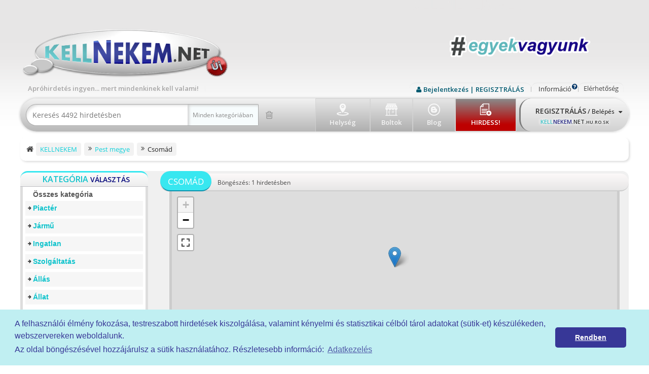

--- FILE ---
content_type: text/html; charset=UTF-8
request_url: https://www.kellnekem.net/csomad-c453587
body_size: 30105
content:












<!DOCTYPE html PUBLIC "-//W3C//DTD XHTML 1.0 Transitional//EN" "http://www.w3.org/TR/xhtml1/DTD/xhtml1-transitional.dtd">
<html xmlns="http://www.w3.org/1999/xhtml" dir="ltr" lang="hu-HU">
<head>
  <meta http-equiv="Content-type" content="text/html; charset=utf-8" />
<title>Csomád | KellNekem.net - Apróhirdetések ingyen. Magyarország - Erdély - Székelyföld - Felvidék - Kárpátalja - Vajdaság - Délvidék - Őrvidék</title>
<meta name="title" content="Csomád | KellNekem.net - Apróhirdetések ingyen. Magyarország - Erdély - Székelyföld - Felvidék - Kárpátalja - Vajdaság - Délvidék - Őrvidék" />

  <meta name="description" content="Csomád, KellNekem.net - Hirdetés és keresés ingyen. Magyarország - Erdély - Felvidék - Kárpátalja - Vajdaság - Délvidék - Őrvidék
Hirdess apróhirdetést vagy keres apróhirdetések között, bármit ami KELL!
Budapest, Kolozsvár, Brassó, Arad, Nagyvárad, Székelyudvarhely, Csíkszereda, Kézdivásárhely, Marosvásárhely, Szabadka, Újvidék, Ungvár, Pozsony, Komárom, Dunaszerdahely
www.kellnekem.net - kellnekem.hu - kellnekem.ro - kellnekem.sk | Magyar apróhirdetési oldal az egész Kárpát-medencének!" />

    <meta name="keywords" content="Csomád, Budapest, Kolozsvár, Brassó, Arad, Nagyvárad, Székelyudvarhely, Csíkszereda, Kézdivásárhely, Marosvásárhely, Szabadka, Újvidék, Ungvár, Pozsony, Komárom, Dunaszerdahely, Magyarország - Erdély - Felvidék - Kárpátalja - Vajdaság - Délvidék - Őrvidék" />
  

    <meta http-equiv="Pragma" content="no-cache">
    <meta http-equiv="Cache-Control" content="no-cache" />
    <meta http-equiv="Expires" content="Mon, 22 Apr 1992 00:00:00 GMT" />
    <meta name="robots" content="index, follow" />
    <meta name="googlebot" content="index, follow" />
    <meta name="viewport" content="width=device-width, initial-scale=1.0">
    <link rel="icon" sizes="192x192" href="/images/192x192_kellnekem_uj.png">
    <link rel="icon" sizes="32x32" href="/favicon.ico" type="image/x-icon">
    <link rel="alternate" hreflang="hu-HU" href="https://www.kellnekem.net"/>
    <link rel="alternate" hreflang="hu-RO" href="http://www.kellnekem.ro"/>
    <link rel="alternate" hreflang="hu-SK" href="http://www.kellnekem.sk"/>
    <link rel="alternate" hreflang="hu-HU" href="https://www.kellnekem.hu"/>






    <!--

####        ####       #### ##########       ####                    ####                    #### ##        ####       #### ############       ####          ####       #### ############       #### ##                       ## ####
####       ####        #### ##########       ####                    ####                    #### ####      ####       #### ############       ####         ####        #### ############       #### ####                   #### ####
####      ####         ####                  ####                    ####                    ####  ####     ####       ####                    ####        ####         ####                    ####  ####                 ####  ####
####     ####          ####                  ####                    ####                    ####   ####    ####       ####                    ####       ####          ####                    ####   ####               ####   ####
####    ####           ####                  ####                    ####                    ####    ####   ####       ####                    ####      ####           ####                    ####    ####             ####    ####
########               #### ##########       ####                    ####                    ####     ####  ####       #### ############       ##########               #### ############       ####     ####           ####     ####
########               #### ##########       ####                    ####                    ####      #### ####       #### ############       ##########               #### ############       ####      ####         ####      ####
####    ####           ####                  ####                    ####                    ####       #### ###       ####                    ####      ####           ####                    ####       ####       ####       ####
####     ####          ####                  ####                    ####                    ####        #### ##       ####                    ####       ####          ####                    ####        ####     ####        ####
####      ####         ####                  ####                    ####                    ####         #### #       ####                    ####        ####         ####                    ####         ####   ####         ####
####       ####        #### ##########       #### ############       #### ############       ####          ####        #### ############       ####         ####        #### ############       ####          #### ####          ####
####        ####       #### ##########       #### ############       #### ############       ####           ####       #### ############       ####          ####       #### ############       ####             ####            ####



Segithetunk?

Vannak kerdeseid az oldalal kapcsolatban?

Akkor ne habozz kapcsolatba lepni Velunk! Szivesen probalunk minden kerdesedre valaszolni.

    info@KellNekem.net

https://Kellnekem.net

           Mert mindenkinek KELL valami!

-->




    <link href="https://fonts.googleapis.com/icon?family=Material+Icons" rel="stylesheet">

    <script src="https://www.kellnekem.net/oc-content/themes/kelltheme/js/navbar/responsive-nav.js"></script>
    <script src="https://www.kellnekem.net/oc-content/themes/kelltheme/js/navbar/fastclick.js"></script>
    <script src="https://www.kellnekem.net/oc-content/themes/kelltheme/js/navbar/scroll.js"></script>

    <script type="text/javascript">

      var fileDefaultText = 'Nem lett fájl kiválasztva';

      var fileBtnText     = 'Válassz fájlt';

    </script>

    <script src="https://www.kellnekem.net/oc-content/themes/kelltheme/js/lazyload/lazysizes.min.js" async=""></script>
    <link rel="stylesheet" type="text/css" href="https://www.kellnekem.net/oc-content/themes/kelltheme/css/cookieconsent.min.css" async='async' />



<meta name="generator" content="KellNekem.net - mert mindenkinek kell valami!" /><link href="//crypt.kellnekem.net/plugins/scrolltop/css/scrolltop.css" rel="stylesheet" type="text/css" /><script>var boMgrBaseUrl = "https://www.kellnekem.net/index.php";</script><script>var imRqName="Név: Ez kötelező mező, kérlek add meg a neved.";var imDsName="Név: Túl rövid nevet adtál meg, min. 3 karakternek kell lennie.";var imRqEmail="E-Mail: Ez kötelező mező, kérlek add meg az email címed.";var imDsEmail="E-Mail: A megadott e-mail cím formátuma hibás, kérlek ellenőrizd még egyszer.";var imRqTitle="Tárgy: Kérlek add meg a beszélgetés tárgyát.";var imDsTitle="Tárgy: Túl rövid, min. 2 karakternek kell lennie.";var imRqMessage="Üzenet: Ez kötelező mező, kérlek ezt a mezőt is töltsd ki!";var imDsMessage="Üzenet: min. 2 karakternek kell lennie.";</script><link rel="canonical" href="https://www.kellnekem.net/csomad-c453587"/><link href="//crypt.kellnekem.net/plugins/business_profile/css/user.css?v=20260122073626" rel="stylesheet" type="text/css" />
<link href="//maxcdn.bootstrapcdn.com/font-awesome/4.7.0/css/font-awesome.min.css" rel="stylesheet" type="text/css" />
<link href="//crypt.kellnekem.net/plugins/osclass_pay/css/tipped.css" rel="stylesheet" type="text/css" />
<link href="//crypt.kellnekem.net/plugins/attributes/css/user.css?v=20260122073626" rel="stylesheet" type="text/css" />
<link href="//crypt.kellnekem.net/plugins/blog/css/user.css?v=20260122073626" rel="stylesheet" type="text/css" />
<link href="//cdnjs.cloudflare.com/ajax/libs/lightgallery/1.6.11/css/lightgallery.min.css" rel="stylesheet" type="text/css" />
<link href="//fonts.googleapis.com/css?family=Open+Sans:300,600&subset=latin,latin-ext" rel="stylesheet" type="text/css" />
<link href="//crypt.kellnekem.net/plugins/osclass_pay/css/user.css" rel="stylesheet" type="text/css" />
<link href="//crypt.kellnekem.net/plugins/osclass_pay/css/admin_items.css" rel="stylesheet" type="text/css" />
<link href="https://www.kellnekem.net/oc-content/plugins/instant_messenger/css/user.css?v=20260122073626" rel="stylesheet" type="text/css" />
<link href="//maxcdn.bootstrapcdn.com/font-awesome/4.4.0/css/font-awesome.min.css" rel="stylesheet" type="text/css" />
<link href="https://www.kellnekem.net/oc-content/plugins/user_rating/css/user.css" rel="stylesheet" type="text/css" />
<link href="https://www.kellnekem.net/oc-content/themes/kelltheme/style.css?v=1" rel="stylesheet" type="text/css" />
<link href="https://www.kellnekem.net/oc-content/themes/kelltheme/tabs.css" rel="stylesheet" type="text/css" />
<link href="https://www.kellnekem.net/oc-content/themes/kelltheme/js/fancybox/jquery.fancybox.css" rel="stylesheet" type="text/css" />
<link href="https://www.kellnekem.net/oc-content/themes/kelltheme/responsive.css?v=2" rel="stylesheet" type="text/css" />
<link href="//fonts.googleapis.com/css?family=Open+Sans:300,600&amp;subset=latin,latin-ext" rel="stylesheet" type="text/css" />
<link href="https://www.kellnekem.net/oc-content/themes/kelltheme/animate/animate.min.css" rel="stylesheet" type="text/css" />
<link href="//code.jquery.com/ui/1.11.2/themes/smoothness/jquery-ui.min.css" rel="stylesheet" type="text/css" />
<script type="text/javascript" src="//crypt2.kellnekem.net/assets/js/jquery.min.js"></script>
<script type="text/javascript" src="//crypt.kellnekem.net/plugins/business_profile/js/user.js?v=20260122073626"></script>
<script type="text/javascript" src="//crypt.kellnekem.net/plugins/osclass_pay/js/tipped.js"></script>
<script type="text/javascript" src="//crypt.kellnekem.net/plugins/attributes/js/user.js?v=20260122073626"></script>
<script type="text/javascript" src="//crypt2.kellnekem.net/assets/js/jquery-ui.min.js"></script>
<script type="text/javascript" src="//crypt2.kellnekem.net/assets/js/jquery.ui.nestedSortable.js"></script>
<script type="text/javascript" src="https://cdnjs.cloudflare.com/ajax/libs/lightgallery/1.6.11/js/lightgallery-all.min.js"></script>
<script type="text/javascript" src="//crypt.kellnekem.net/plugins/blog/js/user.js?v=20260122073626"></script>
<script type="text/javascript" src="//crypt.kellnekem.net/plugins/osclass_pay/js/user.js"></script>
<script type="text/javascript" src="//crypt2.kellnekem.net/assets/js/jquery.validate.min.js"></script>
<script type="text/javascript" src="https://www.kellnekem.net/oc-content/plugins/user_rating/js/user.js"></script>
<script type="text/javascript" src="//crypt.kellnekem.net/plugins/watchlist/js/watchlist.js"></script>
<script type="text/javascript" src="https://www.kellnekem.net/oc-content/themes/kelltheme/js/fancybox/jquery.fancybox.js"></script>
<script type="text/javascript" src="https://www.kellnekem.net/oc-content/themes/kelltheme/js/jquery.validate.min.js"></script>
<script type="text/javascript" src="//crypt2.kellnekem.net/assets/js/date.js"></script>
<script type="text/javascript" src="https://www.kellnekem.net/oc-content/themes/kelltheme/js/jquery.serialScroll.min.js"></script>
<script type="text/javascript" src="https://www.kellnekem.net/oc-content/themes/kelltheme/js/jquery.scrollTo.min.js"></script>
<script type="text/javascript" src="https://www.kellnekem.net/oc-content/themes/kelltheme/js/priceFormat.js"></script>
<script type="text/javascript" src="https://www.kellnekem.net/oc-content/themes/kelltheme/js/searchScroll.js"></script>
<script type="text/javascript" src="https://www.kellnekem.net/oc-content/themes/kelltheme/js/jquery.uniform.js"></script>
<script type="text/javascript" src="//crypt2.kellnekem.net/assets/js/tabber-minimized.js"></script>
<script type="text/javascript" src="https://www.kellnekem.net/oc-content/themes/kelltheme/js/jquery.idTabs.min.js"></script>
<script type="text/javascript" src="https://www.kellnekem.net/oc-content/themes/kelltheme/js/global.js"></script>
<script type="text/javascript" src="//crypt.kellnekem.net/plugins/scrolltop/js/scrolltop.js"></script>
<!-- Watchlist js --><script type="text/javascript">var watchlist_url = "https://www.kellnekem.net/index.php?page=ajax&action=custom&ajaxfile=watchlist/ajax_watchlist.php";</script><!-- Watchlist js end -->      <meta name="robots" content="index, follow" />
    <meta name="googlebot" content="index, follow" />
  </head>

<body>

<!-- ------------- NAVBAR ------------ -->
    <div id="navbar">
      <a href="https://www.kellnekem.net/" class="logooo" data-scroll>      <a href=""><a id="logo" href="https://www.kellnekem.net/"><img style="width:180px;"src="//crypt.kellnekem.net/themes/kelltheme/images/logo.jpg" alt="" /></a></a>
      </a>
      <a href="#logo" class="logo"></a>  <!--<div style="float:left;margin-top:22px;margin-left:20px;color:#000;"></div>-->
      <nav class="nav-collapse">
        <ul>
          <li class="menu-item"><a href="#kereses" data-scroll><i class="fa fa-search"></i> Keres&eacute;s</a></li>
          <li class="menu-item"><a href="https://www.kellnekem.net/hirdetes/uj"><div style="width:auto;padding:3px 10px 3px 10px; border-radius:5px;text-align:center;color:#fff;background: #8A8A8A; /* For browsers that do not support gradients */ background: -webkit-linear-gradient(#8A8A8A, #BD0000 80%); /* For Safari 5.1 to 6.0 */ background: -o-linear-gradient(#8A8A8A, #BD0000 80%); /* For Opera 11.1 to 12.0 */ background: -moz-linear-gradient(#8A8A8A, #BD0000 80%); /* For Firefox 3.6 to 15 */ background: linear-gradient(#8A8A8A, #BD0000 80%); /* Standard syntax */ border: 1px solid #D1D1D1;"><img src="https://www.kellnekem.net/oc-content/themes/kelltheme/images/kellhirdess.png" alt="" style="width:16px;height:auto;margin-bottom:-3px" /> &Uacute;j Hirdet&eacute;s</div></a></li>

                                             <!-- popupbutton -->
            <li class="menu-item"><a href="#popup1"><i class="fa fa-user"></i> Bejelentkezés</a></li>
            <li class="menu-item regisztracio"><a href="https://www.kellnekem.net/u/regisztracio"><i class="fa fa-user"></i> REGISZTRÁLÁS</a></li>
            <!-- /popupbutton -->                      

                              
            <li class="menu-item"><a href="https://www.kellnekem.net/kapcsolat"><i class="fa fa-question-circle" aria-hidden="true"></i> Elérhetőség</a></li>
            <li class="menu-item"><a href="https://www.kellnekem.net/blog/home"><img src="https://www.kellnekem.net/oc-content/themes/kelltheme/images/kis_blog.png" alt="" style="width:14px;height:auto;opacity:0.8;margin-bottom:-2px" /> Blog</a></li>
            <li class="menu-item"><a href="https://www.kellnekem.net/boltok"><img src="https://www.kellnekem.net/oc-content/themes/kelltheme/images/kis_bolt.png" alt="" style="width:14px;height:auto;opacity:0.8;margin-bottom:-2px" /> Boltok</a></li>

                              

          <li class="menu-item vissza"><a href="#" aria-hidden="false"><center>Vissza</center></a></li>
        </ul>


      </nav>
    </div>
<script src="https://www.kellnekem.net/oc-content/themes/kelltheme/js/navbar/fixed-responsive-nav.js"></script>
<!-- ------------- NAVBAR ------------ -->
<div id="bodydiv">
<!-- container -->
<div id="top-navi">
  <div class="navi-wrap">
    <div id="header">
      <a href=""><a id="logo" href="https://www.kellnekem.net/"><img border="0" alt="KELLNEKEM" src="https://www.kellnekem.net/oc-content/themes/kelltheme/images/logo.jpg" /></a></a>


      <div id="logo2" href="">
        <div class="hvrbox">
        	<img src="https://www.kellnekem.net/images/egyekvagyunk2.png" alt="Ingyen Apr�hirdet�s az eg�sz k�rp�tmedenc�nek!!!" class="hvrbox-layer_bottom" width="auto" height="163" >
        	<div class="hvrbox-layer_top">
        		<div class="hvrbox-text">Ingyen hirdetés feladás!
Miért a KellNekem? 
Hirdess és keresgélj ingyen pl. Autót, Motort, Ingatlant, Kutyát, Cicát, Állást vagy Szolgaltatást a mai Magyarország megyéin kivül Erdélyből/Székelyföldről, Felvidékről, Kárpátaljáról, Délvidékről/Vajdaságból és Őrvidékről.
#egyekvagyunk</div>
        	</div>
        </div>
      </div>

    </div>
       
    <!-- Search Bar -->
    <div class="header-left">
      <a id="logo690" href="https://www.kellnekem.net/"><img border="0" alt="KELLNEKEM" src="https://www.kellnekem.net/oc-content/themes/kelltheme/images/logo.jpg" /></a>
      <div class="top-links">
        <a class="left-link"><h1 class="animated bounceInDown">Apr&oacute;hirdet&eacute;s ingyen... mert mindenkinek kell valami!</h1></a>
        <!---->

        
        <span class="kapcsolat"> <a class="eleres" href="https://www.kellnekem.net/kapcsolat">Elérhetőség</a>  </span>

        <span class="top-info ">
          <div class="mb-tool-cover">
            <span class="open">Információ<i class="fa fa-question-circle"></i></span>

            <div id="info-wrap" class="mb-tool-wrap">
              <div class="mb-tool-cover">
                <div id="info-box">
                  <div class="what"><i class="fa fa-question-circle"></i>További hirdetési információkért kattints a következő linkekre.</div>

                                                        <span><a href="https://www.kellnekem.net/aszf-oldal76" title="ÁSZF">ÁSZF</a></span>
                                      <span><a href="https://www.kellnekem.net/adatvedelem-oldal75" title="Adatkezelési tájékoztató">Adatkezelési tájékoztató</a></span>
                                      <span><a href="https://www.kellnekem.net/rolunk-oldal80" title="Rólunk">Rólunk</a></span>
                                      <span><a href="https://www.kellnekem.net/premium-oldal71" title="Prémium szolgáltatások">Prémium szolgáltatások</a></span>
                                      <span><a href="https://www.kellnekem.net/kellkod-oldal23" title="Kell-kód">Kell-kód</a></span>
                                      <span><a href="https://www.kellnekem.net/boltok-oldal61" title="Boltok">Boltok</a></span>
                                  </div>
              </div>
            </div>
          </div>
        </span>

                  
                      <!-- popupbutton -->
          <span class="sign-in"><i class="fa fa-user"></i><a href="#popup1">Bejelentkezés | REGISZTRÁLÁS</a></span>
          <!-- /popupbutton -->                                    </div>


      <section id="kereses">
<div class="scroller">
  <form action="https://www.kellnekem.net/index.php" method="get" class="search nocsrf" >
  <input type="hidden" name="sCountry" id="sCountry" value="MA" />  <input type="hidden" name="sRegion" id="sRegion" value="Pest megye" />
  <input type="hidden" name="sCity" id="sCity" value="Csomád" />
  <input type="hidden" name="page" value="search" />
  <input type="hidden" name="cookie-action" id="cookie-action" value="" />
  <input type="hidden" name="sCompany" class="sCompany" id="sCompany" value="" />
  <input type="hidden" name="sShowAs" class="sShowAs" id="sShowAs" value="" />

  <fieldset class="main">
    <input type="text" name="sPattern"  id="query" placeholder="Keresés 4492 hirdetésben" value="" />
          <input type="hidden" id="sCategory" name="sCategory" value="" /><div id="uniform-sCategory"><span>Minden kategóriában</span><div id="inc-cat-box"><div class="current-cat"><i class="fa fa-hand-o-right"></i>&nbsp;Válassz kategóriát</div><ul id="inc-cat-list"><li class="bold" rel="">Összes kategória</li><li rel="100">Piactér</li><li rel="101">Jármű</li><li rel="102">Ingatlan</li><li rel="103">Szolgáltatás</li><li rel="104">Állás</li><li rel="105">Állat</li></ul></div></div>    
    <button style="display:none;visibility:hidden;background:transparent;" type="submit">&nbsp;</button>
    <div class="clear-cookie" title="Törlés"><i class="fa fa-trash-o"></i></div>

  </fieldset>

    <div id="uniform-Locator"><div class="cover"></div><span>Helység</span><div id="loc-box"><div class="current-loc">Jelenlegi pozíciód</div><div class="h-my-loc"><div class="font">MA, Pest megye, Csomád<i class="fa fa-close clear-cookie-location" title="Helység törlése"></i></div></div><div class="choose"><i class="fa fa-hand-o-right"></i>Helység kiválasztasa</div><ul id="loc-list" name="Locator" data-placeholder="Helység"  id="Locator"><li rel="Ausztria" id="AT" class="country-level">Ausztria</li><li rel="Magyarország" id="MA" class="country-level active">Magyarország</li><li rel="//Bács-Kiskun megye" id="MA" class="region-level">&nbsp;&nbsp;&nbsp;Bács-Kiskun megye</li><li rel="//Baranya megye" id="MA" class="region-level">&nbsp;&nbsp;&nbsp;Baranya megye</li><li rel="//Békés megye" id="MA" class="region-level">&nbsp;&nbsp;&nbsp;Békés megye</li><li rel="//Borsod-Abaúj-Zemplén megye" id="MA" class="region-level">&nbsp;&nbsp;&nbsp;Borsod-Abaúj-Zemplén megye</li><li rel="//Budapest" id="MA" class="region-level">&nbsp;&nbsp;&nbsp;Budapest</li><li rel="//Csongrád megye" id="MA" class="region-level">&nbsp;&nbsp;&nbsp;Csongrád megye</li><li rel="//Fejér megye" id="MA" class="region-level">&nbsp;&nbsp;&nbsp;Fejér megye</li><li rel="//Győr-Moson-Sopron megye" id="MA" class="region-level">&nbsp;&nbsp;&nbsp;Győr-Moson-Sopron megye</li><li rel="//Hajdú-Bihar megye" id="MA" class="region-level">&nbsp;&nbsp;&nbsp;Hajdú-Bihar megye</li><li rel="//Heves megye" id="MA" class="region-level">&nbsp;&nbsp;&nbsp;Heves megye</li><li rel="//Jász-Nagykun-Szolnok megye" id="MA" class="region-level">&nbsp;&nbsp;&nbsp;Jász-Nagykun-Szolnok megye</li><li rel="//Komárom-Esztergom megye" id="MA" class="region-level">&nbsp;&nbsp;&nbsp;Komárom-Esztergom megye</li><li rel="//Nógrád megye" id="MA" class="region-level">&nbsp;&nbsp;&nbsp;Nógrád megye</li><li rel="//Pest megye" id="MA" class="region-level active">&nbsp;&nbsp;&nbsp;Pest megye</li><li rel="--Abony" id="MA" class="city-level">&nbsp;&nbsp;&nbsp;&nbsp;&nbsp;&nbsp;- Abony</li><li rel="--Acsa" id="MA" class="city-level">&nbsp;&nbsp;&nbsp;&nbsp;&nbsp;&nbsp;- Acsa</li><li rel="--Albertirsa" id="MA" class="city-level">&nbsp;&nbsp;&nbsp;&nbsp;&nbsp;&nbsp;- Albertirsa</li><li rel="--Alsónémedi" id="MA" class="city-level">&nbsp;&nbsp;&nbsp;&nbsp;&nbsp;&nbsp;- Alsónémedi</li><li rel="--Apaj" id="MA" class="city-level">&nbsp;&nbsp;&nbsp;&nbsp;&nbsp;&nbsp;- Apaj</li><li rel="--Áporka" id="MA" class="city-level">&nbsp;&nbsp;&nbsp;&nbsp;&nbsp;&nbsp;- Áporka</li><li rel="--Aszód" id="MA" class="city-level">&nbsp;&nbsp;&nbsp;&nbsp;&nbsp;&nbsp;- Aszód</li><li rel="--Bag" id="MA" class="city-level">&nbsp;&nbsp;&nbsp;&nbsp;&nbsp;&nbsp;- Bag</li><li rel="--Bénye" id="MA" class="city-level">&nbsp;&nbsp;&nbsp;&nbsp;&nbsp;&nbsp;- Bénye</li><li rel="--Bernecebaráti" id="MA" class="city-level">&nbsp;&nbsp;&nbsp;&nbsp;&nbsp;&nbsp;- Bernecebaráti</li><li rel="--Biatorbágy" id="MA" class="city-level">&nbsp;&nbsp;&nbsp;&nbsp;&nbsp;&nbsp;- Biatorbágy</li><li rel="--Budajenő" id="MA" class="city-level">&nbsp;&nbsp;&nbsp;&nbsp;&nbsp;&nbsp;- Budajenő</li><li rel="--Budakalász" id="MA" class="city-level">&nbsp;&nbsp;&nbsp;&nbsp;&nbsp;&nbsp;- Budakalász</li><li rel="--Budakeszi" id="MA" class="city-level">&nbsp;&nbsp;&nbsp;&nbsp;&nbsp;&nbsp;- Budakeszi</li><li rel="--Budaörs" id="MA" class="city-level">&nbsp;&nbsp;&nbsp;&nbsp;&nbsp;&nbsp;- Budaörs</li><li rel="--Bugyi" id="MA" class="city-level">&nbsp;&nbsp;&nbsp;&nbsp;&nbsp;&nbsp;- Bugyi</li><li rel="--Cegléd" id="MA" class="city-level">&nbsp;&nbsp;&nbsp;&nbsp;&nbsp;&nbsp;- Cegléd</li><li rel="--Ceglédbercel" id="MA" class="city-level">&nbsp;&nbsp;&nbsp;&nbsp;&nbsp;&nbsp;- Ceglédbercel</li><li rel="--Csemő" id="MA" class="city-level">&nbsp;&nbsp;&nbsp;&nbsp;&nbsp;&nbsp;- Csemő</li><li rel="--Csévharaszt" id="MA" class="city-level">&nbsp;&nbsp;&nbsp;&nbsp;&nbsp;&nbsp;- Csévharaszt</li><li rel="--Csobánka" id="MA" class="city-level">&nbsp;&nbsp;&nbsp;&nbsp;&nbsp;&nbsp;- Csobánka</li><li rel="--Csomád" id="MA" class="city-level active">&nbsp;&nbsp;&nbsp;&nbsp;&nbsp;&nbsp;- Csomád</li><li rel="--Csömör" id="MA" class="city-level">&nbsp;&nbsp;&nbsp;&nbsp;&nbsp;&nbsp;- Csömör</li><li rel="--Csörög" id="MA" class="city-level">&nbsp;&nbsp;&nbsp;&nbsp;&nbsp;&nbsp;- Csörög</li><li rel="--Csővár" id="MA" class="city-level">&nbsp;&nbsp;&nbsp;&nbsp;&nbsp;&nbsp;- Csővár</li><li rel="--Dabas" id="MA" class="city-level">&nbsp;&nbsp;&nbsp;&nbsp;&nbsp;&nbsp;- Dabas</li><li rel="--Dánszentmiklós" id="MA" class="city-level">&nbsp;&nbsp;&nbsp;&nbsp;&nbsp;&nbsp;- Dánszentmiklós</li><li rel="--Dány" id="MA" class="city-level">&nbsp;&nbsp;&nbsp;&nbsp;&nbsp;&nbsp;- Dány</li><li rel="--Délegyháza" id="MA" class="city-level">&nbsp;&nbsp;&nbsp;&nbsp;&nbsp;&nbsp;- Délegyháza</li><li rel="--Diósd" id="MA" class="city-level">&nbsp;&nbsp;&nbsp;&nbsp;&nbsp;&nbsp;- Diósd</li><li rel="--Domony" id="MA" class="city-level">&nbsp;&nbsp;&nbsp;&nbsp;&nbsp;&nbsp;- Domony</li><li rel="--Dömsöd" id="MA" class="city-level">&nbsp;&nbsp;&nbsp;&nbsp;&nbsp;&nbsp;- Dömsöd</li><li rel="--Dunabogdány" id="MA" class="city-level">&nbsp;&nbsp;&nbsp;&nbsp;&nbsp;&nbsp;- Dunabogdány</li><li rel="--Dunaharaszti" id="MA" class="city-level">&nbsp;&nbsp;&nbsp;&nbsp;&nbsp;&nbsp;- Dunaharaszti</li><li rel="--Dunakeszi" id="MA" class="city-level">&nbsp;&nbsp;&nbsp;&nbsp;&nbsp;&nbsp;- Dunakeszi</li><li rel="--Dunavarsány" id="MA" class="city-level">&nbsp;&nbsp;&nbsp;&nbsp;&nbsp;&nbsp;- Dunavarsány</li><li rel="--Ecser" id="MA" class="city-level">&nbsp;&nbsp;&nbsp;&nbsp;&nbsp;&nbsp;- Ecser</li><li rel="--Érd" id="MA" class="city-level">&nbsp;&nbsp;&nbsp;&nbsp;&nbsp;&nbsp;- Érd</li><li rel="--Erdőkertes" id="MA" class="city-level">&nbsp;&nbsp;&nbsp;&nbsp;&nbsp;&nbsp;- Erdőkertes</li><li rel="--Farmos" id="MA" class="city-level">&nbsp;&nbsp;&nbsp;&nbsp;&nbsp;&nbsp;- Farmos</li><li rel="--Felsőpakony" id="MA" class="city-level">&nbsp;&nbsp;&nbsp;&nbsp;&nbsp;&nbsp;- Felsőpakony</li><li rel="--Fót" id="MA" class="city-level">&nbsp;&nbsp;&nbsp;&nbsp;&nbsp;&nbsp;- Fót</li><li rel="--Galgagyörk" id="MA" class="city-level">&nbsp;&nbsp;&nbsp;&nbsp;&nbsp;&nbsp;- Galgagyörk</li><li rel="--Galgahévíz" id="MA" class="city-level">&nbsp;&nbsp;&nbsp;&nbsp;&nbsp;&nbsp;- Galgahévíz</li><li rel="--Galgamácsa" id="MA" class="city-level">&nbsp;&nbsp;&nbsp;&nbsp;&nbsp;&nbsp;- Galgamácsa</li><li rel="--Göd" id="MA" class="city-level">&nbsp;&nbsp;&nbsp;&nbsp;&nbsp;&nbsp;- Göd</li><li rel="--Gödöllő" id="MA" class="city-level">&nbsp;&nbsp;&nbsp;&nbsp;&nbsp;&nbsp;- Gödöllő</li><li rel="--Gomba" id="MA" class="city-level">&nbsp;&nbsp;&nbsp;&nbsp;&nbsp;&nbsp;- Gomba</li><li rel="--Gyál" id="MA" class="city-level">&nbsp;&nbsp;&nbsp;&nbsp;&nbsp;&nbsp;- Gyál</li><li rel="--Gyömrő" id="MA" class="city-level">&nbsp;&nbsp;&nbsp;&nbsp;&nbsp;&nbsp;- Gyömrő</li><li rel="--Halásztelek" id="MA" class="city-level">&nbsp;&nbsp;&nbsp;&nbsp;&nbsp;&nbsp;- Halásztelek</li><li rel="--Herceghalom" id="MA" class="city-level">&nbsp;&nbsp;&nbsp;&nbsp;&nbsp;&nbsp;- Herceghalom</li><li rel="--Hernád" id="MA" class="city-level">&nbsp;&nbsp;&nbsp;&nbsp;&nbsp;&nbsp;- Hernád</li><li rel="--Hévízgyörk" id="MA" class="city-level">&nbsp;&nbsp;&nbsp;&nbsp;&nbsp;&nbsp;- Hévízgyörk</li><li rel="--Iklad" id="MA" class="city-level">&nbsp;&nbsp;&nbsp;&nbsp;&nbsp;&nbsp;- Iklad</li><li rel="--Inárcs" id="MA" class="city-level">&nbsp;&nbsp;&nbsp;&nbsp;&nbsp;&nbsp;- Inárcs</li><li rel="--Ipolydamásd" id="MA" class="city-level">&nbsp;&nbsp;&nbsp;&nbsp;&nbsp;&nbsp;- Ipolydamásd</li><li rel="--Ipolytölgyes" id="MA" class="city-level">&nbsp;&nbsp;&nbsp;&nbsp;&nbsp;&nbsp;- Ipolytölgyes</li><li rel="--Isaszeg" id="MA" class="city-level">&nbsp;&nbsp;&nbsp;&nbsp;&nbsp;&nbsp;- Isaszeg</li><li rel="--Jászkarajenő" id="MA" class="city-level">&nbsp;&nbsp;&nbsp;&nbsp;&nbsp;&nbsp;- Jászkarajenő</li><li rel="--Kakucs" id="MA" class="city-level">&nbsp;&nbsp;&nbsp;&nbsp;&nbsp;&nbsp;- Kakucs</li><li rel="--Kartal" id="MA" class="city-level">&nbsp;&nbsp;&nbsp;&nbsp;&nbsp;&nbsp;- Kartal</li><li rel="--Káva" id="MA" class="city-level">&nbsp;&nbsp;&nbsp;&nbsp;&nbsp;&nbsp;- Káva</li><li rel="--Kemence" id="MA" class="city-level">&nbsp;&nbsp;&nbsp;&nbsp;&nbsp;&nbsp;- Kemence</li><li rel="--Kerepes" id="MA" class="city-level">&nbsp;&nbsp;&nbsp;&nbsp;&nbsp;&nbsp;- Kerepes</li><li rel="--Kiskunlacháza" id="MA" class="city-level">&nbsp;&nbsp;&nbsp;&nbsp;&nbsp;&nbsp;- Kiskunlacháza</li><li rel="--Kismaros" id="MA" class="city-level">&nbsp;&nbsp;&nbsp;&nbsp;&nbsp;&nbsp;- Kismaros</li><li rel="--Kisnémedi" id="MA" class="city-level">&nbsp;&nbsp;&nbsp;&nbsp;&nbsp;&nbsp;- Kisnémedi</li><li rel="--Kisoroszi" id="MA" class="city-level">&nbsp;&nbsp;&nbsp;&nbsp;&nbsp;&nbsp;- Kisoroszi</li><li rel="--Kistarcsa" id="MA" class="city-level">&nbsp;&nbsp;&nbsp;&nbsp;&nbsp;&nbsp;- Kistarcsa</li><li rel="--Kocsér" id="MA" class="city-level">&nbsp;&nbsp;&nbsp;&nbsp;&nbsp;&nbsp;- Kocsér</li><li rel="--Kóka" id="MA" class="city-level">&nbsp;&nbsp;&nbsp;&nbsp;&nbsp;&nbsp;- Kóka</li><li rel="--Kőröstetétlen" id="MA" class="city-level">&nbsp;&nbsp;&nbsp;&nbsp;&nbsp;&nbsp;- Kőröstetétlen</li><li rel="--Kosd" id="MA" class="city-level">&nbsp;&nbsp;&nbsp;&nbsp;&nbsp;&nbsp;- Kosd</li><li rel="--Kóspallag" id="MA" class="city-level">&nbsp;&nbsp;&nbsp;&nbsp;&nbsp;&nbsp;- Kóspallag</li><li rel="--Leányfalu" id="MA" class="city-level">&nbsp;&nbsp;&nbsp;&nbsp;&nbsp;&nbsp;- Leányfalu</li><li rel="--Letkés" id="MA" class="city-level">&nbsp;&nbsp;&nbsp;&nbsp;&nbsp;&nbsp;- Letkés</li><li rel="--Lórév" id="MA" class="city-level">&nbsp;&nbsp;&nbsp;&nbsp;&nbsp;&nbsp;- Lórév</li><li rel="--Maglód" id="MA" class="city-level">&nbsp;&nbsp;&nbsp;&nbsp;&nbsp;&nbsp;- Maglód</li><li rel="--Majosháza" id="MA" class="city-level">&nbsp;&nbsp;&nbsp;&nbsp;&nbsp;&nbsp;- Majosháza</li><li rel="--Makád" id="MA" class="city-level">&nbsp;&nbsp;&nbsp;&nbsp;&nbsp;&nbsp;- Makád</li><li rel="--Márianosztra" id="MA" class="city-level">&nbsp;&nbsp;&nbsp;&nbsp;&nbsp;&nbsp;- Márianosztra</li><li rel="--Mende" id="MA" class="city-level">&nbsp;&nbsp;&nbsp;&nbsp;&nbsp;&nbsp;- Mende</li><li rel="--Mikebuda" id="MA" class="city-level">&nbsp;&nbsp;&nbsp;&nbsp;&nbsp;&nbsp;- Mikebuda</li><li rel="--Mogyoród" id="MA" class="city-level">&nbsp;&nbsp;&nbsp;&nbsp;&nbsp;&nbsp;- Mogyoród</li><li rel="--Monor" id="MA" class="city-level">&nbsp;&nbsp;&nbsp;&nbsp;&nbsp;&nbsp;- Monor</li><li rel="--Monorierdő" id="MA" class="city-level">&nbsp;&nbsp;&nbsp;&nbsp;&nbsp;&nbsp;- Monorierdő</li><li rel="--Nagybörzsöny" id="MA" class="city-level">&nbsp;&nbsp;&nbsp;&nbsp;&nbsp;&nbsp;- Nagybörzsöny</li><li rel="--Nagykáta" id="MA" class="city-level">&nbsp;&nbsp;&nbsp;&nbsp;&nbsp;&nbsp;- Nagykáta</li><li rel="--Nagykőrös" id="MA" class="city-level">&nbsp;&nbsp;&nbsp;&nbsp;&nbsp;&nbsp;- Nagykőrös</li><li rel="--Nagykovácsi" id="MA" class="city-level">&nbsp;&nbsp;&nbsp;&nbsp;&nbsp;&nbsp;- Nagykovácsi</li><li rel="--Nagymaros" id="MA" class="city-level">&nbsp;&nbsp;&nbsp;&nbsp;&nbsp;&nbsp;- Nagymaros</li><li rel="--Nagytarcsa" id="MA" class="city-level">&nbsp;&nbsp;&nbsp;&nbsp;&nbsp;&nbsp;- Nagytarcsa</li><li rel="--Nyáregyháza" id="MA" class="city-level">&nbsp;&nbsp;&nbsp;&nbsp;&nbsp;&nbsp;- Nyáregyháza</li><li rel="--Nyársapát" id="MA" class="city-level">&nbsp;&nbsp;&nbsp;&nbsp;&nbsp;&nbsp;- Nyársapát</li><li rel="--Ócsa" id="MA" class="city-level">&nbsp;&nbsp;&nbsp;&nbsp;&nbsp;&nbsp;- Ócsa</li><li rel="--Őrbottyán" id="MA" class="city-level">&nbsp;&nbsp;&nbsp;&nbsp;&nbsp;&nbsp;- Őrbottyán</li><li rel="--Örkény" id="MA" class="city-level">&nbsp;&nbsp;&nbsp;&nbsp;&nbsp;&nbsp;- Örkény</li><li rel="--Pánd" id="MA" class="city-level">&nbsp;&nbsp;&nbsp;&nbsp;&nbsp;&nbsp;- Pánd</li><li rel="--Páty" id="MA" class="city-level">&nbsp;&nbsp;&nbsp;&nbsp;&nbsp;&nbsp;- Páty</li><li rel="--Pécel" id="MA" class="city-level">&nbsp;&nbsp;&nbsp;&nbsp;&nbsp;&nbsp;- Pécel</li><li rel="--Penc" id="MA" class="city-level">&nbsp;&nbsp;&nbsp;&nbsp;&nbsp;&nbsp;- Penc</li><li rel="--Perbál" id="MA" class="city-level">&nbsp;&nbsp;&nbsp;&nbsp;&nbsp;&nbsp;- Perbál</li><li rel="--Perőcsény" id="MA" class="city-level">&nbsp;&nbsp;&nbsp;&nbsp;&nbsp;&nbsp;- Perőcsény</li><li rel="--Péteri" id="MA" class="city-level">&nbsp;&nbsp;&nbsp;&nbsp;&nbsp;&nbsp;- Péteri</li><li rel="--Pilis" id="MA" class="city-level">&nbsp;&nbsp;&nbsp;&nbsp;&nbsp;&nbsp;- Pilis</li><li rel="--Pilisborosjenő" id="MA" class="city-level">&nbsp;&nbsp;&nbsp;&nbsp;&nbsp;&nbsp;- Pilisborosjenő</li><li rel="--Piliscsaba" id="MA" class="city-level">&nbsp;&nbsp;&nbsp;&nbsp;&nbsp;&nbsp;- Piliscsaba</li><li rel="--Pilisjászfalu" id="MA" class="city-level">&nbsp;&nbsp;&nbsp;&nbsp;&nbsp;&nbsp;- Pilisjászfalu</li><li rel="--Pilisszántó" id="MA" class="city-level">&nbsp;&nbsp;&nbsp;&nbsp;&nbsp;&nbsp;- Pilisszántó</li><li rel="--Pilisszentiván" id="MA" class="city-level">&nbsp;&nbsp;&nbsp;&nbsp;&nbsp;&nbsp;- Pilisszentiván</li><li rel="--Pilisszentkereszt" id="MA" class="city-level">&nbsp;&nbsp;&nbsp;&nbsp;&nbsp;&nbsp;- Pilisszentkereszt</li><li rel="--Pilisszentlászló" id="MA" class="city-level">&nbsp;&nbsp;&nbsp;&nbsp;&nbsp;&nbsp;- Pilisszentlászló</li><li rel="--Pilisvörösvár" id="MA" class="city-level">&nbsp;&nbsp;&nbsp;&nbsp;&nbsp;&nbsp;- Pilisvörösvár</li><li rel="--Pócsmegyer" id="MA" class="city-level">&nbsp;&nbsp;&nbsp;&nbsp;&nbsp;&nbsp;- Pócsmegyer</li><li rel="--Pomáz" id="MA" class="city-level">&nbsp;&nbsp;&nbsp;&nbsp;&nbsp;&nbsp;- Pomáz</li><li rel="--Püspökhatvan" id="MA" class="city-level">&nbsp;&nbsp;&nbsp;&nbsp;&nbsp;&nbsp;- Püspökhatvan</li><li rel="--Püspökszilágy" id="MA" class="city-level">&nbsp;&nbsp;&nbsp;&nbsp;&nbsp;&nbsp;- Püspökszilágy</li><li rel="--Pusztavacs" id="MA" class="city-level">&nbsp;&nbsp;&nbsp;&nbsp;&nbsp;&nbsp;- Pusztavacs</li><li rel="--Pusztazámor" id="MA" class="city-level">&nbsp;&nbsp;&nbsp;&nbsp;&nbsp;&nbsp;- Pusztazámor</li><li rel="--Ráckeve" id="MA" class="city-level">&nbsp;&nbsp;&nbsp;&nbsp;&nbsp;&nbsp;- Ráckeve</li><li rel="--Rád" id="MA" class="city-level">&nbsp;&nbsp;&nbsp;&nbsp;&nbsp;&nbsp;- Rád</li><li rel="--Remeteszőlős" id="MA" class="city-level">&nbsp;&nbsp;&nbsp;&nbsp;&nbsp;&nbsp;- Remeteszőlős</li><li rel="--Solymár" id="MA" class="city-level">&nbsp;&nbsp;&nbsp;&nbsp;&nbsp;&nbsp;- Solymár</li><li rel="--Sóskút" id="MA" class="city-level">&nbsp;&nbsp;&nbsp;&nbsp;&nbsp;&nbsp;- Sóskút</li><li rel="--Sülysáp" id="MA" class="city-level">&nbsp;&nbsp;&nbsp;&nbsp;&nbsp;&nbsp;- Sülysáp</li><li rel="--Szada" id="MA" class="city-level">&nbsp;&nbsp;&nbsp;&nbsp;&nbsp;&nbsp;- Szada</li><li rel="--Százhalombatta" id="MA" class="city-level">&nbsp;&nbsp;&nbsp;&nbsp;&nbsp;&nbsp;- Százhalombatta</li><li rel="--Szentendre" id="MA" class="city-level">&nbsp;&nbsp;&nbsp;&nbsp;&nbsp;&nbsp;- Szentendre</li><li rel="--Szentlőrinckáta" id="MA" class="city-level">&nbsp;&nbsp;&nbsp;&nbsp;&nbsp;&nbsp;- Szentlőrinckáta</li><li rel="--Szentmártonkáta" id="MA" class="city-level">&nbsp;&nbsp;&nbsp;&nbsp;&nbsp;&nbsp;- Szentmártonkáta</li><li rel="--Szigetbecse" id="MA" class="city-level">&nbsp;&nbsp;&nbsp;&nbsp;&nbsp;&nbsp;- Szigetbecse</li><li rel="--Szigetcsép" id="MA" class="city-level">&nbsp;&nbsp;&nbsp;&nbsp;&nbsp;&nbsp;- Szigetcsép</li><li rel="--Szigethalom" id="MA" class="city-level">&nbsp;&nbsp;&nbsp;&nbsp;&nbsp;&nbsp;- Szigethalom</li><li rel="--Szigetmonostor" id="MA" class="city-level">&nbsp;&nbsp;&nbsp;&nbsp;&nbsp;&nbsp;- Szigetmonostor</li><li rel="--Szigetszentmárton" id="MA" class="city-level">&nbsp;&nbsp;&nbsp;&nbsp;&nbsp;&nbsp;- Szigetszentmárton</li><li rel="--Szigetszentmiklós" id="MA" class="city-level">&nbsp;&nbsp;&nbsp;&nbsp;&nbsp;&nbsp;- Szigetszentmiklós</li><li rel="--Szigetújfalu" id="MA" class="city-level">&nbsp;&nbsp;&nbsp;&nbsp;&nbsp;&nbsp;- Szigetújfalu</li><li rel="--Szob" id="MA" class="city-level">&nbsp;&nbsp;&nbsp;&nbsp;&nbsp;&nbsp;- Szob</li><li rel="--Sződ" id="MA" class="city-level">&nbsp;&nbsp;&nbsp;&nbsp;&nbsp;&nbsp;- Sződ</li><li rel="--Sződliget" id="MA" class="city-level">&nbsp;&nbsp;&nbsp;&nbsp;&nbsp;&nbsp;- Sződliget</li><li rel="--Szokolya" id="MA" class="city-level">&nbsp;&nbsp;&nbsp;&nbsp;&nbsp;&nbsp;- Szokolya</li><li rel="--Táborfalva" id="MA" class="city-level">&nbsp;&nbsp;&nbsp;&nbsp;&nbsp;&nbsp;- Táborfalva</li><li rel="--Tahitótfalu" id="MA" class="city-level">&nbsp;&nbsp;&nbsp;&nbsp;&nbsp;&nbsp;- Tahitótfalu</li><li rel="--Taksony" id="MA" class="city-level">&nbsp;&nbsp;&nbsp;&nbsp;&nbsp;&nbsp;- Taksony</li><li rel="--Tápióbicske" id="MA" class="city-level">&nbsp;&nbsp;&nbsp;&nbsp;&nbsp;&nbsp;- Tápióbicske</li><li rel="--Tápiógyörgye" id="MA" class="city-level">&nbsp;&nbsp;&nbsp;&nbsp;&nbsp;&nbsp;- Tápiógyörgye</li><li rel="--Tápióság" id="MA" class="city-level">&nbsp;&nbsp;&nbsp;&nbsp;&nbsp;&nbsp;- Tápióság</li><li rel="--Tápiószecső" id="MA" class="city-level">&nbsp;&nbsp;&nbsp;&nbsp;&nbsp;&nbsp;- Tápiószecső</li><li rel="--Tápiószele" id="MA" class="city-level">&nbsp;&nbsp;&nbsp;&nbsp;&nbsp;&nbsp;- Tápiószele</li><li rel="--Tápiószentmárton" id="MA" class="city-level">&nbsp;&nbsp;&nbsp;&nbsp;&nbsp;&nbsp;- Tápiószentmárton</li><li rel="--Tápiószőlős" id="MA" class="city-level">&nbsp;&nbsp;&nbsp;&nbsp;&nbsp;&nbsp;- Tápiószőlős</li><li rel="--Tárnok" id="MA" class="city-level">&nbsp;&nbsp;&nbsp;&nbsp;&nbsp;&nbsp;- Tárnok</li><li rel="--Tatárszentgyörgy" id="MA" class="city-level">&nbsp;&nbsp;&nbsp;&nbsp;&nbsp;&nbsp;- Tatárszentgyörgy</li><li rel="--Telki" id="MA" class="city-level">&nbsp;&nbsp;&nbsp;&nbsp;&nbsp;&nbsp;- Telki</li><li rel="--Tésa" id="MA" class="city-level">&nbsp;&nbsp;&nbsp;&nbsp;&nbsp;&nbsp;- Tésa</li><li rel="--Tinnye" id="MA" class="city-level">&nbsp;&nbsp;&nbsp;&nbsp;&nbsp;&nbsp;- Tinnye</li><li rel="--Tóalmás" id="MA" class="city-level">&nbsp;&nbsp;&nbsp;&nbsp;&nbsp;&nbsp;- Tóalmás</li><li rel="--Tök" id="MA" class="city-level">&nbsp;&nbsp;&nbsp;&nbsp;&nbsp;&nbsp;- Tök</li><li rel="--Tököl" id="MA" class="city-level">&nbsp;&nbsp;&nbsp;&nbsp;&nbsp;&nbsp;- Tököl</li><li rel="--Törökbálint" id="MA" class="city-level">&nbsp;&nbsp;&nbsp;&nbsp;&nbsp;&nbsp;- Törökbálint</li><li rel="--Törtel" id="MA" class="city-level">&nbsp;&nbsp;&nbsp;&nbsp;&nbsp;&nbsp;- Törtel</li><li rel="--Tura" id="MA" class="city-level">&nbsp;&nbsp;&nbsp;&nbsp;&nbsp;&nbsp;- Tura</li><li rel="--Újhartyán" id="MA" class="city-level">&nbsp;&nbsp;&nbsp;&nbsp;&nbsp;&nbsp;- Újhartyán</li><li rel="--Újlengyel" id="MA" class="city-level">&nbsp;&nbsp;&nbsp;&nbsp;&nbsp;&nbsp;- Újlengyel</li><li rel="--Újszilvás" id="MA" class="city-level">&nbsp;&nbsp;&nbsp;&nbsp;&nbsp;&nbsp;- Újszilvás</li><li rel="--Üllő" id="MA" class="city-level">&nbsp;&nbsp;&nbsp;&nbsp;&nbsp;&nbsp;- Üllő</li><li rel="--Úri" id="MA" class="city-level">&nbsp;&nbsp;&nbsp;&nbsp;&nbsp;&nbsp;- Úri</li><li rel="--Üröm" id="MA" class="city-level">&nbsp;&nbsp;&nbsp;&nbsp;&nbsp;&nbsp;- Üröm</li><li rel="--Vác" id="MA" class="city-level">&nbsp;&nbsp;&nbsp;&nbsp;&nbsp;&nbsp;- Vác</li><li rel="--Vácduka" id="MA" class="city-level">&nbsp;&nbsp;&nbsp;&nbsp;&nbsp;&nbsp;- Vácduka</li><li rel="--Vácegres" id="MA" class="city-level">&nbsp;&nbsp;&nbsp;&nbsp;&nbsp;&nbsp;- Vácegres</li><li rel="--Váchartyán" id="MA" class="city-level">&nbsp;&nbsp;&nbsp;&nbsp;&nbsp;&nbsp;- Váchartyán</li><li rel="--Váckisújfalu" id="MA" class="city-level">&nbsp;&nbsp;&nbsp;&nbsp;&nbsp;&nbsp;- Váckisújfalu</li><li rel="--Vácrátót" id="MA" class="city-level">&nbsp;&nbsp;&nbsp;&nbsp;&nbsp;&nbsp;- Vácrátót</li><li rel="--Vácszentlászló" id="MA" class="city-level">&nbsp;&nbsp;&nbsp;&nbsp;&nbsp;&nbsp;- Vácszentlászló</li><li rel="--Valkó" id="MA" class="city-level">&nbsp;&nbsp;&nbsp;&nbsp;&nbsp;&nbsp;- Valkó</li><li rel="--Vámosmikola" id="MA" class="city-level">&nbsp;&nbsp;&nbsp;&nbsp;&nbsp;&nbsp;- Vámosmikola</li><li rel="--Vasad" id="MA" class="city-level">&nbsp;&nbsp;&nbsp;&nbsp;&nbsp;&nbsp;- Vasad</li><li rel="--Vecsés" id="MA" class="city-level">&nbsp;&nbsp;&nbsp;&nbsp;&nbsp;&nbsp;- Vecsés</li><li rel="--Veresegyház" id="MA" class="city-level">&nbsp;&nbsp;&nbsp;&nbsp;&nbsp;&nbsp;- Veresegyház</li><li rel="--Verőce" id="MA" class="city-level">&nbsp;&nbsp;&nbsp;&nbsp;&nbsp;&nbsp;- Verőce</li><li rel="--Verseg" id="MA" class="city-level">&nbsp;&nbsp;&nbsp;&nbsp;&nbsp;&nbsp;- Verseg</li><li rel="--Visegrád" id="MA" class="city-level">&nbsp;&nbsp;&nbsp;&nbsp;&nbsp;&nbsp;- Visegrád</li><li rel="--Zebegény" id="MA" class="city-level">&nbsp;&nbsp;&nbsp;&nbsp;&nbsp;&nbsp;- Zebegény</li><li rel="--Zsámbék" id="MA" class="city-level">&nbsp;&nbsp;&nbsp;&nbsp;&nbsp;&nbsp;- Zsámbék</li><li rel="--Zsámbok" id="MA" class="city-level">&nbsp;&nbsp;&nbsp;&nbsp;&nbsp;&nbsp;- Zsámbok</li><li rel="//Somogy megye" id="MA" class="region-level">&nbsp;&nbsp;&nbsp;Somogy megye</li><li rel="//Szabolcs-Szatmár-Bereg megye" id="MA" class="region-level">&nbsp;&nbsp;&nbsp;Szabolcs-Szatmár-Bereg megye</li><li rel="//Tolna megye" id="MA" class="region-level">&nbsp;&nbsp;&nbsp;Tolna megye</li><li rel="//Vas megye" id="MA" class="region-level">&nbsp;&nbsp;&nbsp;Vas megye</li><li rel="//Veszprém megye" id="MA" class="region-level">&nbsp;&nbsp;&nbsp;Veszprém megye</li><li rel="//Zala megye" id="MA" class="region-level">&nbsp;&nbsp;&nbsp;Zala megye</li><li rel="Románia" id="ER" class="country-level">Románia</li><li rel="Szerbia" id="SR" class="country-level">Szerbia</li><li rel="Szlovákia" id="FE" class="country-level">Szlovákia</li><li rel="Ukrajna" id="UA" class="country-level">Ukrajna</li></ul></div></div>
  <a class="h-bolt" href="https://www.kellnekem.net/boltok">
    <div class="cover"></div>
    <span><b>Boltok</b></span>
  </a>

    <a class="h-blog" href="https://www.kellnekem.net/blog/home">
    <div class="cover"></div>
    <span><b>Blog</b></span>
  </a>

  <a class="h-pub" href="https://www.kellnekem.net/hirdetes/uj">
    <div class="cover"></div>
    <span><b>HIRDESS!</b></span>
  </a>


  <div class="top-my">
    <div class="my-open">
      <i class="fa fa-caret-down"></i>

              <span class="my-top">
          <a href="https://www.kellnekem.net/u/regisztracio"><span class="oran">Regisztrálás</span> / <span class="join">Belépés</span></a>
        </span>
        <div class="my-account">
        <span class="my-account1">KELL</span><span class="my-account2">NEKEM</span><span class="my-account3">.NET</span><span class="my-account4">.HU.RO.SK</span>
        </div>
          </div>

    <div class="my-wrap">
      <div class="top-inside">
                  <span class="welcome">Köszöntünk a KellNekem.net - Apróhirdetések ingyen-en!</span>

          <!-- popupbutton -->
          <a class="log-button round2" href="#popup1">Bejelentkezés</a>

          <!-- /popupbutton -->

          <span class="space"></span>

          <span class="unreg">Új vagy az oldalunkon?</span>
          <a class="reg-button round2" href="https://www.kellnekem.net/u/regisztracio">REGISZTRÁLJ MOST!</a>
              </div>


                                        <!-- nincs semmi -->
                              
        <!-- <div class="bottom-inside">
        <span class="top"><i class="fa fa-user"></i> KellNekem.net - Apróhirdetések ingyen</span>
        <a href="https://www.kellnekem.net/u/profil" class="elem">Fiókom</a>
        <a href="https://www.kellnekem.net/u/ertesitesek" class="elem">Értesítéseim</a>
        <a href="https://www.kellnekem.net/u/fiok" class="elem">Személyes információ</a>
        <a href="https://www.kellnekem.net/u/hirdetesek" class="elem">Hirdetéseim</a>
                        </div>-->
    </div>
  </div>

  <div id="search-example"></div>
  </form>





</div>

<!-- popup login window -->
<div id="popup1" class="overlay">
	<div class="popup">
		<h2>Bel&eacute;pes</h2>
		<a class="close" href="#">&times;</a>
		<div class="content">


        <div class="user_forms2 login">
        <div class="inner">

          <form action="https://www.kellnekem.net/index.php" method="post" ><input type='hidden' name='CSRFName' value='CSRF89967523_1960974662' />
        <input type='hidden' name='CSRFToken' value='6a484462650e661485ec3a4f45880e56314df4a139401511e70306e0f3b2f607dca4e4d8f59e92a19d560c28a5b28d1d45721d6042f1d58bd5ea882f355f78d1' />
          <input type="hidden" name="page" value="login" />
          <input type="hidden" name="action" value="login_post" />
          <fieldset>
            <label for="email"><span>E-mail</span></label> <input id="email" type="text" name="email" value="" />            <label for="password"><span>Jelszó</span></label> <input id="password" type="password" name="password" value="" autocomplete="off" />            <div class="checkbox"><input id="remember" type="checkbox" name="remember" value="1" /> <label for="remember">Emlékeztető</label></div>
            <div class="clear"></div>
            <button type="submit" id="blue">Bejelentkezés</button>

            <div class="more-login">
              <a href="https://www.kellnekem.net/u/visszaallitas">Elfelejtett jelszó<i class="fa fa-question-circle"></i></a>
            </div>

            <div class="more-register">
              <a href="https://www.kellnekem.net/u/regisztracio" alt="Regisztracio" title="M&eacute;g nincs bel&eacute;p&#337;je? Akkor regisztr&aacute;ljon itt!">REGISZTRÁLÁS<i class="fa fa-angle-double-right"></i></a>
            </div>

          </fieldset>
          </form>
        </div>

        </div>

        <div style="text-align:center;width:100%;">

        <div>
            <div class="usl-buttons"><meta name="google-signin-scope" content="profile email">
                              <meta name="google-signin-client_id" content="1045986361761-jv7elm88on15hlb137epn70nta5os5hg.apps.googleusercontent.com">
                              <script src="https://apis.google.com/js/platform.js" async defer></script><a class="g-signin2" data-onsuccess="google_signin" data-theme="dark" href="javascript: void(0);" title="Google+"><img src="https://www.kellnekem.net/images/google_log4.png"/></a><a href="https://www.kellnekem.net/usl-auth?&l=Facebook" title="Facebook"><img src="[data-uri]" /></a><a href="https://api.twitter.com/oauth/authorize?oauth_token=0Z-CXwAAAAAA_uLjAAABm-RrKr4" title="Twitter"><img src="[data-uri]" /></a><a href="https://www.kellnekem.net/usl-auth?&l=Instagram" title="Instagram"><img src="https://www.kellnekem.net/images/instagram.png" /></a><a href="https://www.kellnekem.net/usl-auth?&l=Live" title="Windows Live"><img src="[data-uri]" /></a></div><style type="text/css">
.usl-buttons {
    margin: 15px auto;
    font-size: 0.85em;
	text-align: center;
}
.usl-buttons a:first-child {
    margin-left: 5px;
}
.usl-buttons a {
    margin: 0 2px;
	display: inline-block;
}
.usl-buttons a img {
    width: 40px;
    vertical-align: baseline;
}
.g-signin2 {
    width: 40px;
    height: 40px;
    background-image: url('https://www.kellnekem.net/images/google_log4.png');background-size: 100%;
    box-shadow: 2px 2px 6px rgba(0,0,0,0.1);
    border-radius: 30px;
}
.g-signin2 .abcRioButton {
    width: 40px !important;
    height: 40px !important;
    opacity: 0;
}
</style>

<script>
function google_signin(user) {
    var profile = user.getBasicProfile(),
        full_name = profile.getName(),
        email = profile.getEmail(),
        url = '/index.php?page=ajax&action=custom&ajaxfile=ultimate_social_login/ajax.php';

    $.ajax({
        url: url,
        type: 'POST',
        data: {'do' : 'google-auth', 'email' : email, 'name' : full_name},
        error: function(){},
        success: function(data){
            location.href = 'https://www.kellnekem.net/';
        }
    });

    var is_auth = gapi.auth2.getAuthInstance();
    is_auth.signOut();
}
</script>        </div>
        <h2 style="padding-bottom:10px;margin-top:0;">VAGY</h2></div>

                     <a href="https://www.kellnekem.net/u/regisztracio" alt="Regisztracio" title="M&eacute;g nincs bel&eacute;p&#337;je? Akkor regisztr&aacute;ljon itt!">
                     <div class="button" id="uniform-turkizkek" style="width:100%;padding:15px;">

                       Fiók létrehozása <i class="fa fa-angle-double-right"></i>
                     </div> </a>

		</div>
	</div>
</div>
<!-- popup login window-->


<script>
$('.clear-cookie').click(function(){
  // Clear all search parameters
  $.ajax({
    url: "https://www.kellnekem.net/oc-content/themes/kelltheme/ajax.php?clearCookieAll=done",
    type: "GET",
    success: function(response){
      //alert(response);
    }
  });

  $('#sCategory').val('');
  $('#uniform-sCategory span').text('Minden kategóriában');
  $('#query').val('');
  $('#priceMin').val('');
  $('#priceMax').val('');
  $('#cookie-action').val('done');

  $('#Locator').attr('rel', '');
  $('input[name=sCountry]').val('');
  $('input[name=sRegion]').val('');
  $('input[name=sCity]').val('');
  $('#uniform-Locator span').text('Helység');

  $('.h-my-loc .font').hide(150);
  $('.h-my-loc .font').text("Nincs helység elmentve");
  $('.h-my-loc .font').delay(150).show(150);
});

$('.clear-cookie-location').click(function(){
  $.ajax({
    url: "https://www.kellnekem.net/oc-content/themes/kelltheme/ajax.php?clearCookieLocation=done",
    type: "GET",
    success: function(response){
      //alert(response);
    }
  });

  $('#Locator').attr('rel', '');
  $('input[name=sCountry]').val('');
  $('input[name=sRegion]').val('');
  $('input[name=sCity]').val('');
  $('#uniform-Locator span').text('Location');

  $('.h-my-loc .font').hide(150);
  $('.h-my-loc .font').text("Location not saved");
  $('.h-my-loc .font').delay(150).show(150);
});

$('#sCategory').change(function(){
  $('#cookie-action').val('done');
});

// DO NOT FADE WHEN RESPONSIVE
if($(document).width() > 480) {
  var time = 100;
  var delay = 250;
} else {
  var time = 0;
  var delay = 0;
}

$('#uniform-Locator').hover(function() {
  $(this).find('#loc-box').stop(true, true).fadeIn(time);
  $(this).find('#loc-list').css('overflow-y', 'scroll');
}, function() {
  $(this).find('#loc-box').stop(true, true).delay(delay).fadeOut(time);
});

$('#uniform-sCategory').hover(function() {
  $(this).find('#inc-cat-box').stop(true, true).fadeIn(time);
  $(this).find('#inc-cat-list').css('overflow-y', 'scroll');
}, function() {
  $(this).find('#inc-cat-box').stop(true, true).delay(delay).fadeOut(time);
});

$('#uniform-Locator, .top-my, #uniform-sCategory').hover(function(){
  $(this).css('z-index', 99999);
}, function(){
  $(this).css('z-index', 9);
});

$('#loc-list li').click(function(){
  var sQuery = 'Keresés 4492 hirdetésben';
  var isreg = $(this).attr('rel');
  if(!isreg.indexOf("--")) { 
    $('#sCity').val(isreg.substring(2, isreg.length));
  } else if(!isreg.indexOf("//")) {
    $('#sRegion').val(isreg.substring(2, isreg.length));
    $('#sCity').val('');
  } else {
    $('#sCountry').val(isreg);    $('#sRegion').val('');
    $('#sCity').val('');
  }

  if($('input[name=sPattern]').val() == sQuery) {
    $('input[name=sPattern]').val('');
  }

  $('#loc-box').stop(true, true).fadeOut(time);

  $(this).attr('rel', '');
  $('#cookie-action').val('done');
  $('.search').submit();
});


// Category click list action
$('#inc-cat-list li').click(function(){
  var sQuery = 'Keresés 4492 hirdetésben';
  $('#sCategory').val($(this).attr('rel'));

  if($('input[name=sPattern]').val() == sQuery) {
    $('input[name=sPattern]').val('');
  }

  $('#inc-cat-box').stop(true, true).fadeOut(time);

  $(this).attr('rel', '');
  $('#cookie-action').val('done');
  $('.search').submit();
});

// Remove &nbsp; and - from location name in span
$(document).ready(function(){
  var loc_text = $('#uniform-Locator span').text().trim();
  loc_text = loc_text.replace('- ','');
  $('#uniform-Locator span').text(loc_text);
});

//document.getElementById("sCategory").onchange = function(){this.form.submit();};
$("#sCategory").change(function(){
  $('.search').submit();
});

$(".search").submit(function(){
  $('#Locator').attr('rel', '');
});
</script></section>


    </div>
  </div>
</div>
<div class="container">
<!-- header -->

<p id="back-top-right">
			<a href="#"><span></span></a>
		  </p>
<script>
  var base_url_js = "https://www.kellnekem.net/";
</script>

<div class="clear"></div>
<!-- /header -->



    <div class="breadcrumb">
      <div class="bread-home"><i class="fa fa-home"></i></div><ul class="breadcrumb">
<li class="first-child" itemscope itemtype="http://data-vocabulary.org/Breadcrumb" ><a href="https://www.kellnekem.net/" itemprop="url"><span itemprop="title">KELLNEKEM</span></a></li>

<li itemscope itemtype="http://data-vocabulary.org/Breadcrumb" > <span class="bread-arrow"><i class="fa fa-angle-double-right"></i></span> <a href="https://www.kellnekem.net/pest-megye-r782105" itemprop="url"><span itemprop="title">Pest megye</span></a></li>

<li class="last-child" itemscope itemtype="http://data-vocabulary.org/Breadcrumb" > <span class="bread-arrow"><i class="fa fa-angle-double-right"></i></span> <span itemprop="title">Csomád</span></li>
</ul>
      <div class="clear"></div>
    </div>


<div class="content list outter">

   <!-- ugr�si funkci� -->
   <script>
    if (window.innerWidth > 900) {
    $(function() {
    var scroller = $(".scroller");
    $(window).scroll(function() {
        var scroll = $(window).scrollTop();

        if (scroll >= 215) {
            scroller.removeClass('scroller').addClass('fixedscroller');
        } else {
            scroller.removeClass('fixedscroller').addClass('scroller');
        }
    });
    });
    }
    </script>
    <!-- ugr�si funkci� -->



  <div id="sidebar" class="noselect">

        <!-- Refine categories -->
        <div id="menukoeruel">
    <div id="menu">
      <h3 class="cats title_block2">
        <span>Kategória</span> VÁLASZTÁS        
        <div id="show-hide" class="closed"></div>
      </h3>

                  
      <div class="menu-wrap">
        <div class="category">
          
          <ul class="subcategory">
                                        <li><a class="bold" href="https://www.kellnekem.net/keresoe/kategoria,0/orszag,MA/megye,Pest+megye/varos,Csom%C3%A1d">Összes kategória</a></li>
            
                          
              <!-- itt a v�ltoztat�s --><li  class="is_child" ><a href="https://www.kellnekem.net/keresoe/kategoria,100/orszag,MA/megye,Pest+megye/varos,Csom%C3%A1d">Piactér</a>



                              </li>
                          
              <!-- itt a v�ltoztat�s --><li  class="is_child" ><a href="https://www.kellnekem.net/keresoe/kategoria,101/orszag,MA/megye,Pest+megye/varos,Csom%C3%A1d">Jármű</a>



                              </li>
                          
              <!-- itt a v�ltoztat�s --><li  class="is_child" ><a href="https://www.kellnekem.net/keresoe/kategoria,102/orszag,MA/megye,Pest+megye/varos,Csom%C3%A1d">Ingatlan</a>



                              </li>
                          
              <!-- itt a v�ltoztat�s --><li  class="is_child" ><a href="https://www.kellnekem.net/keresoe/kategoria,103/orszag,MA/megye,Pest+megye/varos,Csom%C3%A1d">Szolgáltatás</a>



                              </li>
                          
              <!-- itt a v�ltoztat�s --><li  class="is_child" ><a href="https://www.kellnekem.net/keresoe/kategoria,104/orszag,MA/megye,Pest+megye/varos,Csom%C3%A1d">Állás</a>



                              </li>
                          
              <!-- itt a v�ltoztat�s --><li  class="is_child" ><a href="https://www.kellnekem.net/keresoe/kategoria,105/orszag,MA/megye,Pest+megye/varos,Csom%C3%A1d">Állat</a>



                              </li>
                      </ul>
        </div>
      </div>
    </div>



    <div id="sidebar-search">
      <form action="https://www.kellnekem.net/index.php" method="get" onsubmit="" class="nocsrf">
        <input type="hidden" name="page" value="search" />
        <input type="hidden" name="cookie-action-side" id="cookie-action-side" value="" />
        <input type="hidden" name="sCategory" value="" />
        <input type="hidden" name="sOrder" value="dt_pub_date" />
        <input type="hidden" name="iOrderType" value="desc" />
                <input type="hidden" name="sCompany" class="sCompany" id="sCompany" value="" />
        <input type="hidden" id="priceMin" name="sPriceMin" value="" size="6" maxlength="6" />
        <input type="hidden" id="priceMax" name="sPriceMax" value="" size="6" maxlength="6" />

        <h3 class="head">
          <span class="left"><i class="fa fa-search-plus"></i><!--<img src="kis_iconok/search.png" alt="" />--></span>
          <span class="right">
            <span class="top">részletes</span>
            <span class="bottom">szűrés</span>
          </span>

          <div id="show-hide" class="closed"></div>
        </h3>

        <div class="search-wrap">
          <fieldset class="box location">
            <div class="row">
              <h4>Kulcsszó</h4>
              <input type="text" name="sPattern" id="query" value="" />
            </div>

            
            <div class="row" >
              <h4>Ország</h4>

              
              <select id="countryId" name="sCountry">
                <option value="">Válassz országot</option>

                                  <option value="AT" >Ausztria</option>

                                                    <option value="MA" selected="selected">Magyarország</option>

                                                    <option value="ER" >Románia</option>

                                                    <option value="SR" >Szerbia</option>

                                                    <option value="FE" >Szlovákia</option>

                                                    <option value="UA" >Ukrajna</option>

                                                </select>
            </div>


            
            <div class="row">
              <h4>Megye</h4>

                              <select id="regionId" name="sRegion" >
                  <option value="">Válassz megyét</option>

                                      <option value="782093" >Bács-Kiskun megye</option>
                                      <option value="782094" >Baranya megye</option>
                                      <option value="782095" >Békés megye</option>
                                      <option value="782096" >Borsod-Abaúj-Zemplén megye</option>
                                      <option value="782140" >Budapest</option>
                                      <option value="782097" >Csongrád megye</option>
                                      <option value="782098" >Fejér megye</option>
                                      <option value="782099" >Győr-Moson-Sopron megye</option>
                                      <option value="782100" >Hajdú-Bihar megye</option>
                                      <option value="782101" >Heves megye</option>
                                      <option value="782102" >Jász-Nagykun-Szolnok megye</option>
                                      <option value="782103" >Komárom-Esztergom megye</option>
                                      <option value="782104" >Nógrád megye</option>
                                      <option value="782105" selected="selected">Pest megye</option>
                                      <option value="782106" >Somogy megye</option>
                                      <option value="782107" >Szabolcs-Szatmár-Bereg megye</option>
                                      <option value="782108" >Tolna megye</option>
                                      <option value="782109" >Vas megye</option>
                                      <option value="782110" >Veszprém megye</option>
                                      <option value="782111" >Zala megye</option>
                                  </select>
                          </div>

            
            <div class="row">
              <h4>Város</h4>

                              <select name="sCity" id="cityId" >
                  <option value="">Válassz várost</option>

                                                            <option value="453566" >Abony</option>
                                          <option value="453567" >Acsa</option>
                                          <option value="453568" >Albertirsa</option>
                                          <option value="453569" >Alsónémedi</option>
                                          <option value="453570" >Apaj</option>
                                          <option value="453571" >Áporka</option>
                                          <option value="453572" >Aszód</option>
                                          <option value="453573" >Bag</option>
                                          <option value="453574" >Bénye</option>
                                          <option value="453575" >Bernecebaráti</option>
                                          <option value="453576" >Biatorbágy</option>
                                          <option value="453577" >Budajenő</option>
                                          <option value="453578" >Budakalász</option>
                                          <option value="453579" >Budakeszi</option>
                                          <option value="453580" >Budaörs</option>
                                          <option value="453581" >Bugyi</option>
                                          <option value="453582" >Cegléd</option>
                                          <option value="453583" >Ceglédbercel</option>
                                          <option value="453584" >Csemő</option>
                                          <option value="453585" >Csévharaszt</option>
                                          <option value="453586" >Csobánka</option>
                                          <option value="453587" selected="selected">Csomád</option>
                                          <option value="453588" >Csömör</option>
                                          <option value="453589" >Csörög</option>
                                          <option value="453590" >Csővár</option>
                                          <option value="453591" >Dabas</option>
                                          <option value="453592" >Dánszentmiklós</option>
                                          <option value="453593" >Dány</option>
                                          <option value="453594" >Délegyháza</option>
                                          <option value="453595" >Diósd</option>
                                          <option value="453596" >Domony</option>
                                          <option value="453597" >Dömsöd</option>
                                          <option value="453598" >Dunabogdány</option>
                                          <option value="453599" >Dunaharaszti</option>
                                          <option value="453600" >Dunakeszi</option>
                                          <option value="453601" >Dunavarsány</option>
                                          <option value="453602" >Ecser</option>
                                          <option value="453603" >Érd</option>
                                          <option value="453604" >Erdőkertes</option>
                                          <option value="453605" >Farmos</option>
                                          <option value="453606" >Felsőpakony</option>
                                          <option value="453607" >Fót</option>
                                          <option value="453608" >Galgagyörk</option>
                                          <option value="453609" >Galgahévíz</option>
                                          <option value="453610" >Galgamácsa</option>
                                          <option value="453612" >Göd</option>
                                          <option value="453613" >Gödöllő</option>
                                          <option value="453611" >Gomba</option>
                                          <option value="453614" >Gyál</option>
                                          <option value="453615" >Gyömrő</option>
                                          <option value="453616" >Halásztelek</option>
                                          <option value="453617" >Herceghalom</option>
                                          <option value="453618" >Hernád</option>
                                          <option value="453619" >Hévízgyörk</option>
                                          <option value="453620" >Iklad</option>
                                          <option value="453621" >Inárcs</option>
                                          <option value="453622" >Ipolydamásd</option>
                                          <option value="453623" >Ipolytölgyes</option>
                                          <option value="453624" >Isaszeg</option>
                                          <option value="453625" >Jászkarajenő</option>
                                          <option value="453626" >Kakucs</option>
                                          <option value="453627" >Kartal</option>
                                          <option value="453628" >Káva</option>
                                          <option value="453629" >Kemence</option>
                                          <option value="453630" >Kerepes</option>
                                          <option value="453631" >Kiskunlacháza</option>
                                          <option value="453632" >Kismaros</option>
                                          <option value="453633" >Kisnémedi</option>
                                          <option value="453634" >Kisoroszi</option>
                                          <option value="453635" >Kistarcsa</option>
                                          <option value="453636" >Kocsér</option>
                                          <option value="453637" >Kóka</option>
                                          <option value="453640" >Kőröstetétlen</option>
                                          <option value="453638" >Kosd</option>
                                          <option value="453639" >Kóspallag</option>
                                          <option value="453641" >Leányfalu</option>
                                          <option value="453642" >Letkés</option>
                                          <option value="453643" >Lórév</option>
                                          <option value="453644" >Maglód</option>
                                          <option value="453645" >Majosháza</option>
                                          <option value="453646" >Makád</option>
                                          <option value="453647" >Márianosztra</option>
                                          <option value="453648" >Mende</option>
                                          <option value="453649" >Mikebuda</option>
                                          <option value="453650" >Mogyoród</option>
                                          <option value="453651" >Monor</option>
                                          <option value="453652" >Monorierdő</option>
                                          <option value="453653" >Nagybörzsöny</option>
                                          <option value="453654" >Nagykáta</option>
                                          <option value="453656" >Nagykőrös</option>
                                          <option value="453655" >Nagykovácsi</option>
                                          <option value="453657" >Nagymaros</option>
                                          <option value="453658" >Nagytarcsa</option>
                                          <option value="453659" >Nyáregyháza</option>
                                          <option value="453660" >Nyársapát</option>
                                          <option value="453661" >Ócsa</option>
                                          <option value="453662" >Őrbottyán</option>
                                          <option value="453663" >Örkény</option>
                                          <option value="453664" >Pánd</option>
                                          <option value="453665" >Páty</option>
                                          <option value="453666" >Pécel</option>
                                          <option value="453667" >Penc</option>
                                          <option value="453668" >Perbál</option>
                                          <option value="453669" >Perőcsény</option>
                                          <option value="453670" >Péteri</option>
                                          <option value="453671" >Pilis</option>
                                          <option value="453672" >Pilisborosjenő</option>
                                          <option value="453673" >Piliscsaba</option>
                                          <option value="453674" >Pilisjászfalu</option>
                                          <option value="453676" >Pilisszántó</option>
                                          <option value="453677" >Pilisszentiván</option>
                                          <option value="453678" >Pilisszentkereszt</option>
                                          <option value="453679" >Pilisszentlászló</option>
                                          <option value="453675" >Pilisvörösvár</option>
                                          <option value="453680" >Pócsmegyer</option>
                                          <option value="453681" >Pomáz</option>
                                          <option value="453684" >Püspökhatvan</option>
                                          <option value="453685" >Püspökszilágy</option>
                                          <option value="453682" >Pusztavacs</option>
                                          <option value="453683" >Pusztazámor</option>
                                          <option value="453686" >Ráckeve</option>
                                          <option value="453687" >Rád</option>
                                          <option value="453688" >Remeteszőlős</option>
                                          <option value="453689" >Solymár</option>
                                          <option value="453690" >Sóskút</option>
                                          <option value="453691" >Sülysáp</option>
                                          <option value="453692" >Szada</option>
                                          <option value="453693" >Százhalombatta</option>
                                          <option value="453694" >Szentendre</option>
                                          <option value="453695" >Szentlőrinckáta</option>
                                          <option value="453696" >Szentmártonkáta</option>
                                          <option value="453697" >Szigetbecse</option>
                                          <option value="453698" >Szigetcsép</option>
                                          <option value="453699" >Szigethalom</option>
                                          <option value="453700" >Szigetmonostor</option>
                                          <option value="453701" >Szigetszentmárton</option>
                                          <option value="453702" >Szigetszentmiklós</option>
                                          <option value="453703" >Szigetújfalu</option>
                                          <option value="453704" >Szob</option>
                                          <option value="453706" >Sződ</option>
                                          <option value="453707" >Sződliget</option>
                                          <option value="453705" >Szokolya</option>
                                          <option value="453708" >Táborfalva</option>
                                          <option value="453709" >Tahitótfalu</option>
                                          <option value="453710" >Taksony</option>
                                          <option value="453711" >Tápióbicske</option>
                                          <option value="453712" >Tápiógyörgye</option>
                                          <option value="453713" >Tápióság</option>
                                          <option value="453714" >Tápiószecső</option>
                                          <option value="453715" >Tápiószele</option>
                                          <option value="453716" >Tápiószentmárton</option>
                                          <option value="453717" >Tápiószőlős</option>
                                          <option value="453718" >Tárnok</option>
                                          <option value="453719" >Tatárszentgyörgy</option>
                                          <option value="453720" >Telki</option>
                                          <option value="453721" >Tésa</option>
                                          <option value="453722" >Tinnye</option>
                                          <option value="453723" >Tóalmás</option>
                                          <option value="453724" >Tök</option>
                                          <option value="453725" >Tököl</option>
                                          <option value="453726" >Törökbálint</option>
                                          <option value="453727" >Törtel</option>
                                          <option value="453728" >Tura</option>
                                          <option value="453729" >Újhartyán</option>
                                          <option value="453730" >Újlengyel</option>
                                          <option value="453731" >Újszilvás</option>
                                          <option value="453733" >Üllő</option>
                                          <option value="453732" >Úri</option>
                                          <option value="453734" >Üröm</option>
                                          <option value="453735" >Vác</option>
                                          <option value="453736" >Vácduka</option>
                                          <option value="453737" >Vácegres</option>
                                          <option value="453738" >Váchartyán</option>
                                          <option value="453739" >Váckisújfalu</option>
                                          <option value="453740" >Vácrátót</option>
                                          <option value="453741" >Vácszentlászló</option>
                                          <option value="453742" >Valkó</option>
                                          <option value="453743" >Vámosmikola</option>
                                          <option value="453744" >Vasad</option>
                                          <option value="453745" >Vecsés</option>
                                          <option value="453746" >Veresegyház</option>
                                          <option value="453747" >Verőce</option>
                                          <option value="453748" >Verseg</option>
                                          <option value="453749" >Visegrád</option>
                                          <option value="453750" >Zebegény</option>
                                          <option value="453751" >Zsámbék</option>
                                          <option value="453752" >Zsámbok</option>
                                                      </select>
                          </div>
          </fieldset>

          <fieldset><div class="row osm-row"><label for="osmRadius">Max. km távolság</label><select id="osmRadius" name="osmRadius"><option value=""selected="selected">Válassz KM sugárt</option><option value="1">1 km</option><option value="5">5 km</option><option value="10">10 km</option><option value="50">50 km</option><option value="100">100 km</option><option value="500">500 km</option><option value="2000">2000 km</option></select></div></fieldset>

                      <fieldset class="price-box">
              <div class="row price">
                <h4>Ár:</h4>
                <div id="amount-min"></div><div id="amount-del">-</div><div id="amount-max"></div>
              </div>

              <div id="slider-range"></div>
            </fieldset>
          

          <fieldset>
                          <div class="row checkboxes">
                <input type="checkbox" name="bPic" id="withPicture" value="1"  />
                <label for="withPicture" class="with-pic-label">Csak képes hirdetések</label>
              </div>
                      </fieldset>

          <div class="sidebar-hooks">
                      </div>

          <button type="submit" id="blue">Keresés</button>

          <!-- K�z�s k�lts�g Ft vagy EUR -->
          <script type="text/javascript">
            $(document).ready(function(){
             $('#countryId').on('change', function() {
             if ( this.value == 'MA')
             //.....................^.......
             {
                $("#atr-ing_kozoskoltseg").show();
                $("#atr-ing_kozoskoltseg_eur").hide();
             }
             else
             {
                $("#atr-ing_kozoskoltseg").hide();
                $("#atr-ing_kozoskoltseg_eur").show();
             }
             });
             });
          </script>
           <!-- K�z�s k�lts�g Ft vagy EUR -->


        </div>

        <!--<div class="clear"></div>-->
      </form>
    </div>

    <div class="clear"></div>
    </div>




  </div>

  <div id="main" class="search">


    <!-- TOP SEARCH TITLE -->
    
    <h2>
      <span class="lead">Csomád</span>
      <span class="follow">Böngészés: 1 hirdetésben</span>

          </h2>

     <div style="padding: 0 2% 0 2%;">
  <link rel="stylesheet" href="https://www.kellnekem.net/oc-content/plugins/openstreetmaps/css/user.css" crossorigin="anonymous" />
  <link rel="stylesheet" href="https://cdnjs.cloudflare.com/ajax/libs/leaflet/1.4.0/leaflet.css" integrity="sha256-YR4HrDE479EpYZgeTkQfgVJq08+277UXxMLbi/YP69o=" crossorigin="anonymous" />
  <script src="https://cdnjs.cloudflare.com/ajax/libs/leaflet/1.4.0/leaflet.js" integrity="sha256-6BZRSENq3kxI4YYBDqJ23xg0r1GwTHEpvp3okdaIqBw=" crossorigin="anonymous"></script>

      <script src='https://api.mapbox.com/mapbox.js/plugins/leaflet-fullscreen/v1.0.1/Leaflet.fullscreen.min.js'></script>
    <link href='https://api.mapbox.com/mapbox.js/plugins/leaflet-fullscreen/v1.0.1/leaflet.fullscreen.css' rel='stylesheet' />
  
  <div id="searchMap" style="width: 100%; height:300px;margin:0 0 25px 0;"></div>

  <script>
    var osmMap = L.map('searchMap', {fullscreenControl: true}).setView([40.6971,-74.2598], 13);
    L.tileLayer('https://api.mapbox.com/styles/v1/{id}/tiles/{z}/{x}/{y}?access_token=pk.eyJ1Ijoic3plcGRvbWFpbiIsImEiOiJja3R2YmpqYmUwcXR3Mm9xdHB0Z3FhejRmIn0.0qS1di09q6nxjrfvn7uO9A', {maxZoom: 18, id: 'mapbox/streets-v11', attribution: '&copy; <a href="https://www.openstreetmap.org/copyright">OpenStreetMap</a> contributors'}).addTo(osmMap);
    osmMap.fitBounds([[47.372055, 19.345252],[47.372055, 19.345252]]);


                var osmItemCard = '<a href="https://www.kellnekem.net/csomad/allat/macska/fajtiszta-macskak/imadnivalo-bengali-cicak-loof-elerheto-most_kellkod=16015"><img src="https://www.kellnekem.net/oc-content/uploads/160/48685_thumbnail.jpg" /><strong>Imádnivaló bengáli cicák LOOF ELÉRHETŐ MOST</strong><span>40.000 Ft <div class="MCtooltip"><i class="fa fa-caret-down"></i><span>108 EUR</span></div></span></a>';
            L.marker([47.372055, 19.345252]).addTo(osmMap).bindPopup(osmItemCard, {minWidth: 150,maxWidth: 150});
          

  </script>

    
	</div>
     <div class="searchmapbottom" style="margin-top:0;margin-bottom:10px;padding-top:0;-webkit-border-radius: 16px; -moz-border-radius: 16px;border-radius: 16px;height: 20px;position: relative; float: left; clear: both; width: 100%; border-bottom: 2px solid #ccc; color: #333; background:linear-gradient( #FCF9F9, #E7E6E6);"></div>

    <div id="jump"></div>

    <!-- SEARCH SUBCATEGORIES LIST -->
    
    <!-- SEARCH FILTERS - SORT / COMPANY / VIEW -->
    <div id="search-sort">
      <div class="user-company-change">
        <div class="all active"><span>Összes</span></div>
        <div class="individual "><span>Magánszemély</span></div>
        <div class="company "><span>Céges</span></div>
      </div>

      <div class="list-grid">
                                <a href="https://www.kellnekem.net/keresoe/varos,Csom%C3%A1d/orszag,MA/megye,Pest+megye/sShowAs,list#jump" title="Átváltás lista-nézetbe" class="active"><i class="fa fa-th-list"></i></a>
                <a href="https://www.kellnekem.net/keresoe/varos,Csom%C3%A1d/orszag,MA/megye,Pest+megye/sShowAs,gallery#jump" title="Átváltás rácsos-nézetbe" ><i class="fa fa-th"></i></a>
      </div>



      <!--<div class="counter">
        1 - 1  of  1 hirdetés      </div>-->

      <div class="sort-it">
        <div class="sort-title">
          <div class="title-keep">
                                                                                                  <i class="fa fa-sort-amount-asc"></i>
                
                <span>Legfrisebb elöl</span>
                                                                                                                    </div>

          <div id="sort-wrap">
            <div class="sort-content">
                                                                              <a class="current" href="https://www.kellnekem.net/keresoe/varos,Csom%C3%A1d/orszag,MA/megye,Pest+megye/sOrder,dt_pub_date/iOrderType,desc#jump"><span>Legfrisebb elöl</span></a>
                                                                                                <a href="https://www.kellnekem.net/keresoe/varos,Csom%C3%A1d/orszag,MA/megye,Pest+megye/sOrder,i_price/iOrderType,asc#jump"><span>Legalacsonyabb ár</span></a>
                                                                                                <a href="https://www.kellnekem.net/keresoe/varos,Csom%C3%A1d/orszag,MA/megye,Pest+megye/sOrder,i_price/iOrderType,desc#jump"><span>Legmagasabb ár</span></a>
                                                          </div>
          </div>
        </div>
      </div>
    </div>

    <div id="search-items">

        <!-- REKL�M --><center><div style="width:100%"><!-- REKLÁM 1 pc--><div id="rek1mob">
            <div class="list-prod" style="margin: 5px 0 0px 0;height:300px;position:relative;overflow:hidden;">

    <script async src="https://pagead2.googlesyndication.com/pagead/js/adsbygoogle.js"></script>
    <ins class="adsbygoogle"
         style="display:block; text-align:center;"
         data-ad-layout="in-article"
         data-ad-format="fluid"
         data-ad-client="ca-pub-4763960109565430"
         data-ad-slot="3818488567"></ins>
    <script>
         (adsbygoogle = window.adsbygoogle || []).push({});
    </script>
    </div></div>

        <div id="rek7pc">
            <div class="list-prod" style="min-width:250px;height:140px;border-top: 1px solid #ddd!important;overflow:hidden;">
            <script async src="https://pagead2.googlesyndication.com/pagead/js/adsbygoogle.js"></script>
            <ins class="adsbygoogle"
                 style="display:block"
                 data-ad-format="fluid"
                 data-ad-layout-key="-gi-3+4b-ce+81"
                 data-ad-client="ca-pub-4763960109565430"
                 data-ad-slot="9355839674"></ins>
            <script>
                (adsbygoogle = window.adsbygoogle || []).push({});
            </script>
        </div>
        </div></div></center>


              <div id="list-view" style="overflow:hidden;">



  

          <!--  ez itt a megold�s kiemelt  --> <!--<div class="" style="z-index:999;"> ...</div>-->


    <div class="list-prod " style="" id ="">

    
    
    <!-- Státusz -->
                                          <div class="statusz_list"><div class="bo_mgr_status_" id="bo_mgr_status" style=""></div></div>
           
           
           
                   <!-- /Státusz  -->
      <div class="right">

                  <div class="price" style="">40.000 Ft <div class="MCtooltip"><i class="fa fa-caret-down"></i><span>108 EUR</span></div></div>
        

                <div class="desc has_images">Gyönyörű nőstény és hím bengáli cicák, oltva, mikrochippel azonosítva, oltással, és és nem regisztráltak a Loofnál. Szocializált és bújós cicák. Továb...</div>




        <a class="view round2" href="https://www.kellnekem.net/csomad/allat/macska/fajtiszta-macskak/imadnivalo-bengali-cicak-loof-elerheto-most_kellkod=16015">Megtekintés</a>

        <a class="category" href="https://www.kellnekem.net/allat/macska/fajtiszta-macskak">Fajtiszta macskák</a>

        <div class="loc2"><i class="fa fa-map-marker"></i> Csomád > Pest megye        </div>

        
        <span class="date">

          Közzétéve: <span>06/23</span>
        </span>

        <span class="kod"><i class="fa fa-barcode"></i> K&oacute;d: 16015</span>


<!--
        <span class="viewed">

          Megtekintve <span>1042x</span>
        </span>
-->

      </div>


      <div class="left">

        <!-- cegesmobil -->
        
                <!-- semmi -->
                <!-- cegesmobil -->

        
                <a class="big-img2" href="https://www.kellnekem.net/csomad/allat/macska/fajtiszta-macskak/imadnivalo-bengali-cicak-loof-elerheto-most_kellkod=16015"><img class="lazyload" src="https://www.kellnekem.net/oc-content/themes/kelltheme/images/loading.gif" data-src="https://www.kellnekem.net/oc-content/uploads/160/48685_thumbnail.jpg" title="Imádnivaló bengáli cicák LOOF ELÉRHETŐ MOST" alt="Imádnivaló bengáli cicák LOOF ELÉRHETŐ MOST" /></a>
        

        
        <h3 class="resp-title"><a href="https://www.kellnekem.net/csomad/allat/macska/fajtiszta-macskak/imadnivalo-bengali-cicak-loof-elerheto-most_kellkod=16015">Imádnivaló bengáli cicák LOOF ELÉRHETŐ MOST</a></h3>


      <!--  uezlet logo  -->
                      <!--  -->


      </div>




      <div class="middle">

        
                <!-- semmi -->
                <h3><a href="https://www.kellnekem.net/csomad/allat/macska/fajtiszta-macskak/imadnivalo-bengali-cicak-loof-elerheto-most_kellkod=16015" style="">Imádnivaló bengáli cicák LOOF ELÉRHETŐ MOST</a>

      <!-- J�RMU -->
        
        
        


      <!-- INGATLAN -->
                        
      <!-- �LLAT -->
                <!-- fajtiszta macsk�k attribut�k --><div id="attri"><li class="atr-line atr-type-select" id="atr-allat_macska" data-id="109" data-count="29"><div class="atr-name">Fajta</div><div class="atr-value"><span class="atr-value-select"><span class="atr-value-single" data-id="1243"><span>Bengáli</span></span></span></div></li></div><div id="attri1"><li class="atr-line atr-type-select" id="atr-allat_macska" data-id="107" data-count="3"><div class="atr-name">Nem</div><div class="atr-value"><span class="atr-value-select"><span class="atr-value-single" data-id="1235"><span>kandúr</span></span></span></div></li></div><div id="attri"><li class="atr-line atr-type-checkbox" id="atr-allat_kutyamacskakora" data-id="102" data-count="5"><div class="atr-name">Kor</div><div class="atr-value"><span class="atr-value-check"><span class="atr-value-single " data-id="1220"><img src="https://www.kellnekem.net/oc-content/plugins/attributes/img/check.png" class="atr-img atr-img-def atr-img-check" /><span>kölyök</span></span></span></div></li></div> 
      <!-- RUH�K | KIEG�SZ�TOK -->
        
        
        
        
        
        
      <!-- MUSZAKI CIKKEK -->
        
        
        
        
        
        
        
      <!-- OTTHON | H�ZTART�S -->
        
        
        
        
        
        
        
        
        
        
        
        
      <!-- KERT | �P�TKEZ�S -->
        
        
        
      <!-- SZERSZ�MOK -->
        
        
        
        
        
        
        
        
      <!-- �KSZEREK | �R�K -->
        
        
        
        
        
      <!-- SZABADIDO | HOBBY | HANGSZER -->
        
        
        
      <!-- BABA | MAMA -->
        
        
        
        
        
        
        
        
        
        </h3>


        <div class="desc has_images">Gyönyörű nőstény és hím bengáli cicák, oltva, mikrochippel azonosítva, oltással, és és nem regisztráltak a Loofnál. Szocializált és bújós cicák. Továb...</div>

        <div id="locauthoruserkellkodkellgomb">
        <div class="loc"><i class="fa fa-map-marker"></i>Csomád , Pest megye (Magyarország)</div>
        <div class="author">
          <i class="fa fa-user"></i>Hirdető:
          
            <a class="" href="https://www.kellnekem.net/u/fiok/8319">wendolinec800</a>

                  </div>
        <div class="ezkellnekem"><div class="gomb"><span title="Kiv&aacute;ns&aacute;glista"><a href="javascript://" class="watchlist seller btn btn-default btn-xs" id="16015"><i class="fa fa-heart-o"></i>KELL</a></span></div></div>
        </div>

      </div>


    </div>



<!-- rekl�m a hirdet�sek k�z�tt -->
    
    <!-- // -->




</div>





<script>jQuery(document).ready(function($) {

    $(".watchlist").click(function() {

        var id = $(this).attr("id");

        var dataString = 'id='+ id ;

        var parent = $(this);



        $(this).hide();

        $.ajax({

            type: "POST",

            url: watchlist_url,

            data: dataString,

            cache: false,



            success: function(html) {

            parent.html(html);

            parent.show();

            }

        });

    });

});</script>

      
      
                  <!-- REKL�M --><center><div style="width:100%;clear:both;float:left;"><!-- REKLÁM 1 pc--><div id="rek1mob">
            <div class="list-prod" style="margin: 5px 0 0px 0;height:300px;position:relative;overflow:hidden;">

    <script async src="https://pagead2.googlesyndication.com/pagead/js/adsbygoogle.js"></script>
    <ins class="adsbygoogle"
         style="display:block; text-align:center;"
         data-ad-layout="in-article"
         data-ad-format="fluid"
         data-ad-client="ca-pub-4763960109565430"
         data-ad-slot="3818488567"></ins>
    <script>
         (adsbygoogle = window.adsbygoogle || []).push({});
    </script>
    </div></div>

        <div id="rek7pc">
            <div class="list-prod" style="min-width:250px;height:140px;border-top: 1px solid #ddd!important;overflow:hidden;">
            <script async src="https://pagead2.googlesyndication.com/pagead/js/adsbygoogle.js"></script>
            <ins class="adsbygoogle"
                 style="display:block"
                 data-ad-format="fluid"
                 data-ad-layout-key="-gi-3+4b-ce+81"
                 data-ad-client="ca-pub-4763960109565430"
                 data-ad-slot="9355839674"></ins>
            <script>
                (adsbygoogle = window.adsbygoogle || []).push({});
            </script>
        </div>
        </div></div></center>


      <div class="paginate"><div class="whitebox">
        <div class="lead">Kiválasztott oldal:</div>
        <ul><li><span class="searchPaginationSelected list-first">1</span></li></ul>      </div></div>
      <div class="clear"></div>


    </div>


    <!-- PR�MIUM HIRDET�SEK - EZEKET L�TTAD M�R? -->
    
    <div class="prem-wrap">
          </div>


    
    

    <!--
    <div class="prem-wrap">
          </div>-->

  </div>

   <div id="links"><div class="stickyinner"><!-- REKL�M --><center><!-- REKLÁM 4 pc vagy mobil -->
    
    <div class="search-google-mobile">
<!--      <script async src="https://pagead2.googlesyndication.com/pagead/js/adsbygoogle.js"></script>
    <ins class="adsbygoogle"
     style="display:inline-block;width:320px;height:100px"
     data-ad-client="ca-pub-4763960109565430"
     data-ad-slot="7542681664"></ins>
     <script>
     (adsbygoogle = window.adsbygoogle || []).push({});
     </script>-->
<!--     <div style="clear:both;font-size:9px;color:#ccc;text-transform: uppercase">Hirdetés</div>
-->    </div>

    <div id="search-googlecontainer">
        <script async src="https://pagead2.googlesyndication.com/pagead/js/adsbygoogle.js"></script>
<!-- searchpagemoving -->
<ins class="adsbygoogle"
     style="display:inline-block;width:162px;height:450px"
     data-ad-client="ca-pub-4763960109565430"
     data-ad-slot="3265112037"></ins>
<script>
     (adsbygoogle = window.adsbygoogle || []).push({});
</script>        <div style="clear:both;font-size:9px;line-height:13px;color:#ccc;text-transform: uppercase">Hirdetés</div>
    </div>

    
    <!-- ugrási funkció -->
<!--    <script>
   // Cache selectors outside callback for performance.
    if (window.innerWidth > 900) {
    var $window = $(window),
       $stickyEl = $('.search-google'),
       elTop = $stickyEl.offset().top;

        $window.scroll(function() {
        $stickyEl.toggleClass('fixedsearch-google', $window.scrollTop() > elTop);
    });
    }
    </script>-->
    <!-- /ugrási funkció --></center></div></div>



</div>


<!-- JAVASCRIPT FOR PRICE SLIDER IN SEARCH BOX -->
<script>
  
  $(function() {
    $( "#slider-range" ).slider({
      range: true,
      step: 1600,
      min: 0,
      max: 40000,
      values: [0, 40000 ],
      slide: function( event, ui ) {
        if(ui.values[ 0 ] <= 0) {
          $( "#amount-min" ).text( "Ingyen" );
          $( "#amount-max" ).text( ui.values[ 1 ] );
          $( "#amount-max" ).priceFormat({prefix: '', suffix: 'Ft', thousandsSeparator: '.', centsLimit: 0});
        } else {
          $( "#amount-min" ).text( ui.values[ 0 ] );
          $( "#amount-max" ).text( ui.values[ 1 ] );
          $( "#amount-min" ).priceFormat({prefix: '', suffix: 'Ft', thousandsSeparator: '.', centsLimit: 0});
          $( "#amount-max" ).priceFormat({prefix: '', suffix: 'Ft', thousandsSeparator: '.', centsLimit: 0});
        }

        if(ui.values[ 0 ] <= 0) { 
          $( "#priceMin" ).val('');
        } else {
          $( "#priceMin" ).val(ui.values[ 0 ]);
        }

        if(ui.values[ 1 ] >= 40000) {
          $( "#priceMax" ).val('');
        } else {
          $( "#priceMax" ).val(ui.values[ 1 ]);
        }

        $("#cookie-action-side").val('done');
      }
    });
    

    if( $( "#slider-range" ).slider( "values", 0 ) <= 0 ) {
      if( $( "#slider-range" ).slider( "values", 1 ) <= 0 ) {
        $( "#amount-min" ).text( "Ingyen" );
        $( "#amount-max" ).text( "" );
        $( "#amount-del" ).hide(0);
      } else {
        $( "#amount-min" ).text( "Ingyen" );
        $( "#amount-max" ).text( $( "#slider-range" ).slider( "values", 1 ) );
        $( "#amount-del" ).show(0);
        $( "#amount-max" ).priceFormat({prefix: '', suffix: 'Ft', thousandsSeparator: '.', centsLimit: 0});
      }
    } else {
      if( $( "#slider-range" ).slider( "values", 0 ) == $( "#slider-range" ).slider( "values", 1 ) ) {
        $( "#amount-min" ).text( "" );
        $( "#amount-max" ).text( $( "#slider-range" ).slider( "values", 0 ) );
        $( "#amount-del" ).hide(0);
        $( "#amount-max" ).priceFormat({prefix: '', suffix: 'Ft', thousandsSeparator: '.', centsLimit: 0});
      } else {
        $( "#amount-min" ).text( $( "#slider-range" ).slider( "values", 0 ) );
        $( "#amount-max" ).text( $( "#slider-range" ).slider( "values", 1 ) );
        $( "#amount-del" ).show(0);
        $( "#amount-min" ).priceFormat({prefix: '', suffix: 'Ft', thousandsSeparator: '.', centsLimit: 0});
        $( "#amount-max" ).priceFormat({prefix: '', suffix: 'Ft', thousandsSeparator: '.', centsLimit: 0});
      }
    }
  });
</script>


<!-- JAVASCRIPT AJAX LOADER FOR COUNTRY/REGION/CITY SELECT BOX -->
<script>
  $(document).ready(function(){
    $("#countryId").live("change",function(){
      var pk_c_code = $(this).val();
      var url = 'https://www.kellnekem.net/index.php?page=ajax&action=regions&countryId=' + pk_c_code;
      var result = '';

      if(pk_c_code != '') {
        $("#regionId").attr('disabled',false);
        $("#uniform-regionId").removeClass('disabled');
        $("#cityId").attr('disabled',true);
        $("#uniform-cityId").addClass('disabled');

        $.ajax({
          type: "POST",
          url: url,
          dataType: 'json',
          success: function(data){
            var length = data.length;
            
            if(length > 0) {

              result += '<option value="">Válassz megyét</option>';
              for(key in data) {
                result += '<option value="' + data[key].pk_i_id + '">' + data[key].s_name + '</option>';
              }

              $("#sRegion-side").before('<div class="selector" id="uniform-regionId"><span>Válassz megyét</span><select name="sRegion" id="regionId" ></select></div>');
              $("#sRegion-side").remove();

              $("#sCity-side").before('<div class="selector" id="uniform-cityId"><span>Válassz várost</span><select name="sCity" id="cityId" ></select></div>');
              $("#sCity-side").remove();
              
              $("#regionId").val("");
              $("#uniform-regionId").find('span').text('Válassz megyét');
            } else {

              $("#regionId").parent().before('<input placeholder="Írd be a megye nevét" type="text" name="sRegion" id="sRegion-side" />');
              $("#regionId").parent().remove();
              
              $("#cityId").parent().before('<input placeholder="Írd be a város nevét" type="text" name="sCity" id="sCity-side" />');
              $("#cityId").parent().remove();

              $("#sCity-side").val('');
            }

            $("#regionId").html(result);
            $("#cityId").html('<option selected value="">Válassz várost</option>');
            $("#uniform-cityId").find('span').text('Válassz várost');
          }
         });

       } else {

         // add empty select
         $("#sRegion-side").before('<div class="selector" id="uniform-regionId"><span>Válassz megyét</span><select name="sRegion" id="regionId" ><option value="">Válassz megyét</option></select></div>');
         $("#sRegion-side").remove();
         
         $("#sCity-side").before('<div class="selector" id="uniform-cityId"><span>Válassz várost</span><select name="sCity" id="cityId" ><option value="">Válassz várost</option></select></div>');
         $("#sCity-side").remove();

         if( $("#regionId").length > 0 ){
           $("#regionId").html('<option value="">Válassz megyét</option>');
         } else {
           $("#sRegion-side").before('<div class="selector" id="uniform-regionId"><span>Válassz megyét</span><select name="sRegion" id="regionId" ><option value="">Válassz megyét</option></select></div>');
           $("#sRegion-side").remove();
         }

         if( $("#cityId").length > 0 ){
           $("#cityId").html('<option value="">Válassz várost</option>');
         } else {
           $("#sCity-side").parent().before('<div class="selector" id="uniform-cityId"><span>Válassz várost</span><select name="sCity" id="cityId" ><option value="">Válassz várost</option></select></div>');
           $("#sCity-side").parent().remove();
         }

         $("#regionId").attr('disabled',true);
         $("#uniform-regionId").addClass('disabled');
         $("#uniform-regionId").find('span').text('Válassz megyét');
         $("#cityId").attr('disabled',true);
         $("#uniform-cityId").addClass('disabled');
         $("#uniform-cityId").find('span').text('Válassz várost');

      }
    });

    $("#regionId").live("change",function(){
      var pk_c_code = $(this).val();
      var url = 'https://www.kellnekem.net/index.php?page=ajax&action=cities&regionId=' + pk_c_code;
      var result = '';

      if(pk_c_code != '') {
        
        $("#cityId").attr('disabled',false);
        $("#uniform-cityId").removeClass('disabled');

        $.ajax({
          type: "POST",
          url: url,
          dataType: 'json',
          success: function(data){
            var length = data.length;
            if(length > 0) {
              result += '<option selected value="">Válassz várost</option>';
              for(key in data) {
                result += '<option value="' + data[key].pk_i_id + '">' + data[key].s_name + '</option>';
              }

              $("#sCity-side").before('<div class="selector" id="uniform-cityId"><span>Válassz várost</span><select name="sCity" id="cityId" ></select></div>');
              $("#sCity-side").remove();

              $("#cityId").val("");
              $("#uniform-cityId").find('span').text('Válassz várost');
            } else {
              result += '<option value="">Városok nem találhatók</option>';
              $("#cityId").parent().before('<input type="text" placeholder="Írd be a város nevét" name="sCity" id="sCity-side" />');
              $("#cityId").parent().remove();
            }
            $("#cityId").html(result);
          }
        });
      } else {
        $("#cityId").attr('disabled',true);
        $("#uniform-cityId").addClass('disabled');
        $("#uniform-cityId").find('span').text('Válassz várost');
      }
    });

    if( $("#regionId").attr('value') == "")  {
      $("#cityId").attr('disabled',true);
      $("#uniform-cityId").addClass('disabled');
    } else {
      $("#cityId").attr('disabled',false);
      $("#uniform-cityId").removeClass('disabled');
    }

    if($("#countryId").length != 0) {
      if( $("#countryId").attr('value') == "")  {
        $("#regionId").attr('disabled',true);
        $("#uniform-regionId").addClass('disabled');
      }
    }


    //Make sure when select loads after input, span wrap is correctly filled
    $("#countryId").live('change', function() {
      $(this).parent().find('span').text($(this).find("option:selected" ).text());
    });

    $("#regionId").live('change', function() {
      $(this).parent().find('span').text($(this).find("option:selected" ).text());
    });

    $("#cityId").live('change', function() {
      $(this).parent().find('span').text($(this).find("option:selected" ).text());
    });

  });
</script>    



</div>

<!-- /container -->



<script type="text/javascript">
    var _gaq = _gaq || [];
    _gaq.push(['_setAccount', 'UA-142569392-1']);
    _gaq.push(['_trackPageview']);
    
    (function() {
        var ga = document.createElement('script'); ga.type = 'text/javascript'; ga.async = true;
        ga.src = ('https:' == document.location.protocol ? 'https://ssl' : 'http://www') + '.google-analytics.com/ga.js';
        var s = document.getElementsByTagName('script')[0]; s.parentNode.insertBefore(ga, s);
    })();
</script><script type="text/javascript">
  $(function() {
    $('.ui-helper-hidden-accessible').hide();

    if( $("#sidebar #query").length > 1 ) {
      var query = $("#sidebar #query").last();
    } else {
      var query = $("#sidebar #query");
    }

    if(!$("#sidebar #query").length) {
      if($("#query").length > 1) {
        var query = $("#query").last();
      } else {
        var query = $("#query");
      }
    }


   
    var query_string = query.val();
    var url_query = "https://www.kellnekem.net/oc-content/plugins/backoffice_manager/autocomplete.php?action=search_query&term=" + query_string;
    
    $(document).ready(function(){ 
      $('.ui-helper-hidden-accessible').hide(); 

      query_string = $(this).val();
      url_query = "https://www.kellnekem.net/oc-content/plugins/backoffice_manager/autocomplete.php?action=search_query&term=" + query_string;

      query.autocomplete({
        source: url_query,
        minLength: 2,
        select: function( event, ui ) {
          query.attr("value", ui.item.region);
        }
      });
      $('.ui-helper-hidden-accessible').hide(); 

      query.on("change",function(){
        $('.ui-helper-hidden-accessible').hide();

        query_string = $(this).val();
        url_query = "https://www.kellnekem.net/oc-content/plugins/backoffice_manager/autocomplete.php?action=search_query&term=" + query_string;

        query.autocomplete({
          source: url_query,
          minLength: 2,
          select: function( event, ui ) {
            query.attr("value", ui.item.region);
          }
        });
      });
    });
  });
</script>  <script>
    var atr_select_url = "https://www.kellnekem.net/index.php?page=ajax&action=runhook&hook=atr_select_url";

  </script>
<style>.osp-item-is-highlight, .osp-item-is-highlight .simple-wrap { background:#CDEEEE!important;} </style><script type="text/javascript">
  var ospLocationSection = "search_";
  var ospIsDebug = "1";
  var ospButtonInCart = "Sikeresen kiválasztva, tekintsd meg kosaradat!";
  var ospButtonNotInCart = "Válassz prémium funkciót";
  var ospButtonCartURL = "https://www.kellnekem.net/kellgate/cart";
  var ospAddCartURL = "https://www.kellnekem.net/kellgate/updatecart/1x2x3x4x5";
  var ospCurrency = "HUF";
  var ospCurrencySymbol = "&#70;&#116;";
 

  
    var ospLoc = [];

  </script>
<div style="display:none;" id="ur-fancy-dialog"></div><div style="display:none;" id="ur-fancy-overlay"></div>

<div class="new-rating-wrap" style="display:none;">
      <div class="ur-status ur-info">
      <div class="ur-row"><i class="fa fa-exclamation-circle"></i></div>
      <div class="ur-row">
        Az értékelés csak regisztrált felhasználóknak lehetséges.        <button type="button" class="ur-button ur-close" id="ok-button">Oké</button>
      </div>
    </div>
  </div>


<script type="text/javascript">$(".flashmessage .ico-close").click(function(){$(this).parent().hide();});</script>
<div id="footer-shadow">


<div id="footer-new">

  <div class="inside">

    <div class="bottom-place">

      
        <script type="text/javascript">
$(document).ready(function(){
  $(".sub_button").click(function(){
    $.post('https://www.kellnekem.net/index.php', {email:$("#alert_email").val(), userid:$("#alert_userId").val(), alert:$("#alert").val(), page:"ajax", action:"alerts"}, 
      function(data){
        if(data==1) { alert('Sikeresen feliratkoztál a értesítési listánkra!'); }
        else if(data==-1) { alert('Helytelen e-mail cím :('); }
        else { alert('Probléma merült fel, kérlek próbáld később...');
        };
    });
    return false;
  });

  var sQuery = 'Adja meg e-mail címét' ;

  if($('input[name=alert_email]').val() == sQuery) {
    $('input[name=alert_email]').css('color', 'gray');
  }
  $('input[name=alert_email]').click(function(){
    if($('input[name=alert_email]').val() == sQuery) {
      $('input[name=alert_email]').val('');
      $('input[name=alert_email]').css('color', '');
    }
  });
  $('input[name=alert_email]').blur(function(){
    if($('input[name=alert_email]').val() == '') {
      $('input[name=alert_email]').val(sQuery);
      $('input[name=alert_email]').css('color', 'gray');
    }
  });
  $('input[name=alert_email]').keypress(function(){
    $('input[name=alert_email]').css('background','');
  })
});
</script>

<div id="n-block" class="block">
  <div class="head"> 
    <span class="left"><i class="fa fa-bell"></i></span> 
    <span class="next"> 
      <span class="small">feliratkozom...</span> 
      <span class="big">Értesítés</span> 
    </span>
  </div>
  
  <div class="text">Maradj velünk kapcsolatban és iratkozz fel hírlevelünkre!</div>
  <div class="n-wrap">
    <form action="https://www.kellnekem.net/index.php" method="post" name="sub_alert" id="sub_alert"><input type='hidden' name='CSRFName' value='CSRF89967523_1960974662' />
        <input type='hidden' name='CSRFToken' value='6a484462650e661485ec3a4f45880e56314df4a139401511e70306e0f3b2f607dca4e4d8f59e92a19d560c28a5b28d1d45721d6042f1d58bd5ea882f355f78d1' />
      <input id="page" type="hidden" name="page" value="search" />      <input id="alert" type="hidden" name="alert" value="[base64]/BO/s/WK1kM5+f9kF7yepa3jIQjBUNvu1LZ0t0Og10GU0pFNGdL7SJzfZtIwcc9pHqe93uRoximR5mHZBrUUOQdHicNDN6RJKjBHF7tiBtCz5cHQgBBbUJFJ4lHpYCoaG193Fkpj/ECeLtMq9jGvH6r+rFpw7I/Rx2Z5B/qLpe/Ps3c0dqqgmXVA0FUQpez04p90B/LBHn2yTYqAZB3eNlTabrsaaM4VzHUM2dGHV3T2AwI1kZl7b7AsqIXSroDiVpFXSbvJZwMwyUtUeyvP9bFwBpy695oxHfS+ig/JLxn8TMHR9xHlfnyukQ/g0MRLWdH7yfoqIgQt1t8plYfaDP9ga0Xl4oi9bJH2/knrLKnUyNjl4/GRG" />
              <input id="alert_userId" type="hidden" name="alert_userId" value="0" />        <input id="alert_email" type="text" name="alert_email" value="Adja meg e-mail c&iacute;m&eacute;t" />      
            <button class="button orange-button round2 sub_button">Iratkozz fel!</button>
      
    </form>
  </div>
    
  <div class="under">
    <div class="row">E-maileket fogsz kapni az adott témaban:</div>
    <div class="row"><i class="fa fa-tag"></i> Új hirdetések a keresett témakörben</div>
    <div class="row"><i class="fa fa-ban"></i> GARANTÁLTAN spam-mentes!</div>
  </div>
</div>

      


      


      <div class="some-block">

        <h4>Kategória</h4>

        <div class="text">

          
          
            <span><a href="https://www.kellnekem.net/piacter" title="Piactér">Piactér</a></span>

          
            <span><a href="https://www.kellnekem.net/jarmu" title="Jármű">Jármű</a></span>

          
            <span><a href="https://www.kellnekem.net/ingatlan" title="Ingatlan">Ingatlan</a></span>

          
            <span><a href="https://www.kellnekem.net/szolgaltatas" title="Szolgáltatás">Szolgáltatás</a></span>

          
            <span><a href="https://www.kellnekem.net/allas" title="Állás">Állás</a></span>

          
            <span><a href="https://www.kellnekem.net/allat" title="Állat">Állat</a></span>

          
        </div>

      </div>



      <div class="some-block">

        <h4>Információ</h4>

        <div class="text">

          
          
          
            <span><a href="https://www.kellnekem.net/aszf-oldal76" title="ÁSZF">ÁSZF</a></span>

          
            <span><a href="https://www.kellnekem.net/adatvedelem-oldal75" title="Adatkezelési tájékoztató">Adatkezelési tájékoztató</a></span>

          
            <span><a href="https://www.kellnekem.net/rolunk-oldal80" title="Rólunk">Rólunk</a></span>

          
            <span><a href="https://www.kellnekem.net/premium-oldal71" title="Prémium szolgáltatások">Prémium szolgáltatások</a></span>

          
            <span><a href="https://www.kellnekem.net/kellkod-oldal23" title="Kell-kód">Kell-kód</a></span>

          
            <span><a href="https://www.kellnekem.net/boltok-oldal61" title="Boltok">Boltok</a></span>

          
        </div>

      </div>


      <div id="footer-share" class="some-block right">

        <h4>Megosztás</h4>

       <a href="https://www.facebook.com/sharer/sharer.php?u=https%3A%2F%2Fwww.facebook.com%2FKellNekem.net%2F&display=popup&ref=plugin&src=like&kid_directed_site=0">
       <div id="fb-root"></div><i class="fa fa-facebook-square" style="font-size:40px;"aria-hidden="true"></i>
       </a>

      </div>



    </div>



    <div class="del is_full"></div>



    
      <div id="sponsor">

        <div class="lead">Partnereink</div>


        <img class="sponsor-image" src="https://www.kellnekem.net/oc-content/themes/kelltheme/images/sponsor-logos/1f_logo_paypal.png" alt="A szponzor logónk" /><img class="sponsor-image" src="https://www.kellnekem.net/oc-content/themes/kelltheme/images/sponsor-logos/2f_logo_mastercard.png" alt="A szponzor logónk" /><img class="sponsor-image" src="https://www.kellnekem.net/oc-content/themes/kelltheme/images/sponsor-logos/3f_logo_visa.png" alt="A szponzor logónk" />
      </div>

    


    <div class="top-place">

      <a class="orang" href="https://www.kellnekem.net/">KellNekem.net - Apróhirdetések ingyen</a>

      <a href="https://www.kellnekem.net/kapcsolat">| Elérhetőség</a>

      
      <a href="/aszf-oldal76">| Jogi nyilatkozatok</a>

      <a href="/domainek-oldal49">| &copy; KellNekem.net 2019. Minden jog fenntartva!</a>

      <!--<div class="cop">Copyright &copy; 2026 <strong>KellNekem.net - Apróhirdetések ingyen</strong></div>-->

    </div>

  </div>

</div>

</div> </div>

<script>

$(document).ready(function(){

  var addQuery = 'Írd be a tárgy nevét' ;



  if($('input[name=add_title]').val() == addQuery) {

    $('input[name=add_title]').css('color', 'gray');

  }

  $('input[name=add_title]').click(function(){

    if($('input[name=add_title]').val() == addQuery) {

      $('input[name=add_title]').val('');

      $('input[name=add_title]').css('color', '');

    }

  });

  $('input[name=add_title]').blur(function(){

    if($('input[name=add_title]').val() == '') {

      $('input[name=add_title]').val(addQuery);

      $('input[name=add_title]').css('color', 'gray');

    }

  });

  $('input[name=add_title]').keypress(function(){

    $('input[name=add_title]').css('background','');

  });

});

</script>


        <script src="https://www.kellnekem.net/oc-content/themes/kelltheme/js/cookieconsent.min.js" data-cfasync="false"></script>
        <script>
        window.cookieconsent.initialise({
          "palette": {
            "popup": {
              "background": "#C0EFF2",
              "text": "#373797"
            },
            "button": {
              "background": "#373797",
              "text": "#ffffff"
            }
          },
          "theme": "classic",
          "content": {
            "message": "A felhaszn&aacute;l&oacute;i &eacute;lm&eacute;ny fokoz&aacute;sa, testreszabott hirdet&eacute;sek kiszolg&aacute;l&aacute;sa, valamint k&eacute;nyelmi &eacute;s statisztikai c&eacute;lb&oacute;l t&aacute;rol adatokat (s&uuml;tik-et) k&eacute;sz&uuml;l&eacute;keden, webszervereken weboldalunk. <br>Az oldal b&ouml;ng&eacute;sz&eacute;s&eacute;vel hozz&aacute;j&aacute;rulsz a s&uuml;tik haszn&aacute;lat&aacute;hoz.\nR&eacute;szletesebb inform&aacute;ci&oacute;:",
            "dismiss": "Rendben",
            "link": "Adatkezel&eacute;s"
          }
        });
        </script>


</body>
</html>

--- FILE ---
content_type: text/html; charset=utf-8
request_url: https://www.google.com/recaptcha/api2/aframe
body_size: 267
content:
<!DOCTYPE HTML><html><head><meta http-equiv="content-type" content="text/html; charset=UTF-8"></head><body><script nonce="9uPwvEFt5f9ZK_wXHcwPog">/** Anti-fraud and anti-abuse applications only. See google.com/recaptcha */ try{var clients={'sodar':'https://pagead2.googlesyndication.com/pagead/sodar?'};window.addEventListener("message",function(a){try{if(a.source===window.parent){var b=JSON.parse(a.data);var c=clients[b['id']];if(c){var d=document.createElement('img');d.src=c+b['params']+'&rc='+(localStorage.getItem("rc::a")?sessionStorage.getItem("rc::b"):"");window.document.body.appendChild(d);sessionStorage.setItem("rc::e",parseInt(sessionStorage.getItem("rc::e")||0)+1);localStorage.setItem("rc::h",'1769063792909');}}}catch(b){}});window.parent.postMessage("_grecaptcha_ready", "*");}catch(b){}</script></body></html>

--- FILE ---
content_type: text/css
request_url: https://www.kellnekem.net/oc-content/plugins/user_rating/css/user.css
body_size: 2939
content:
.ur-box, .ur-box *:not(i), .ur-show, .ur-show *:not(i), .ur-status, .ur-status *:not(i) {box-sizing: border-box; -moz-box-sizing: border-box; -webkit-box-sizing: border-box;font-family: "Open Sans",sans-serif; outline: 0;}
.new-rating > .fancybox-outer > .fancybox-inner {overflow-x:hidden!important;background:#fff;}
.new-rating > .fancybox-outer > .fancybox-inner, .show-rating > .fancybox-outer > .fancybox-inner {background:#fff;}

#ur-fancy-dialog {background:#fff;max-height:90%;cursor:default;display:none;position:absolute;top:5%;left:50%;width:640px!important;height:600px!important;margin-left:-320px;z-index:99999;}
#ur-fancy-dialog.ur-fancy-add {width:360px!important;height:585px!important;margin-left:-180px;}
#ur-fancy-overlay {display:none;background:#aaa;opacity:0.3;z-index:9998;position:fixed;top:0;left:0;bottom:0;right:0;}


.ur-button, .button#uniform-submit-button {}
.ur-button:hover, .button#uniform-submit-button:hover {}
.ur-button:active, .ur-button:focus, .button#uniform-submit-button:active, .button#uniform-submit-button:focus {color:#fff!important;}
.ur-button:disabled, .ur-button.disabled, .button#uniform-submit-button.disabled, .button#uniform-submit-button:disabled {opacity:0.5;cursor:not-allowed;}
.ur-button:disabled:before, .ur-button.disabled:before, .button#uniform-submit-button.disabled:before, .button#uniform-submit-button:disabled:before { font-family: "FontAwesome"; content: "\f1ce"; position: absolute; margin-left: -20px; margin-top: 0px; font-size: 15px;-webkit-animation: fa-spin 2s infinite linear; animation: fa-spin 2s infinite linear;}
.ur-button.ur-close, .button#uniform-close-button {width:auto;padding:10px 20px;margin:15px auto 25px auto;float:none;display:block;}
.ur-button.add-new-rating, .ur-button.show-rating {}
.show-rating.show-stars {float:left;line-height:21px;display:inline-block;margin:10px 15px 10px 0;padding:16px 8px;height:52px;}


/* SHOW RATING STARS */
.show-rating.show-stars i {font-size:18px;display:inline-block;margin-right:1px;line-height:18px;text-decoration:none;}
.show-rating.show-stars:hover i {opacity:0.8;}
.show-rating.show-stars span {font-size:11px;font-weight:600;padding-left:5px;display:inline-block;color:#333;text-decoration:none;line-height:18px;}
.mb-total-zero {display:inline-block;width:100%;background:#f8f8f8;padding:25px 10px;text-align:center;font-size:13px;color:#aaa;line-height:18px;}


/* SHOW RATING FORM */
.ur-show {display:inline-block;width:100%;background:#fff;border-radius:3px;float:none;font-size:13px;line-height:16px;padding-bottom:15px;}
.ur-show .ur-rating-type {float:left;width:100%;clear:both;display:none;}
.ur-show .ur-rating-type.active {display:block;}
.ur-show .ur-row {padding:10px 15px;display:block;float:left;width:100%;clear:both;}
.ur-show .ur-row.picture {display:none;background:#f8f8f8;border-bottom:2px solid #03a9f4;position:relative;padding:10px 15px 0 15px;height:60px;margin:0;}
.ur-show .ur-row.picture.active {display:block;}
.ur-show .ur-row.picture .ur-top-left {padding-left:75px;float:left;width:auto;}
.ur-show .ur-row.picture .ur-top-left span {float:left;line-height:40px;margin:0;color:#333;font-weight:600;font-size:16px;clear:both;}
.ur-show .ur-row.picture .ur-top-left strong {color:#03a9f4;}
.ur-show .ur-row.picture .ur-top-left p {display:inline;clear:none;margin:0;padding:0;}
.ur-show .ur-row.picture.has-name {padding-top:15px;}
.ur-show .ur-row.picture.has-name .ur-top-left span {line-height:16px;}
.ur-show .ur-row.picture.has-name .ur-top-left span.info {font-size:12px;color:#888;font-weight:500;}
.ur-show .ur-row.picture .ur-img-wrap {position:absolute;bottom:-10px;left:15px;overflow:hidden;width:60px;height:60px;border-radius:30px;border:1px solid #fff;background:#fff;box-shadow:1px 1px 4px rgba(0,0,0,0.1);z-index:9;}
.ur-show .ur-row.picture .ur-img-wrap img {width: 100%; height: auto; position: absolute; top: -50%; left: -50%; right: -50%; bottom: -50%; margin: auto;}
.ur-show .ur-block {display:block;float:left;clear:none;margin-bottom:25px;}
.ur-show .ur-row.options1 .ur-block, .ur-show .ur-row.options2 .ur-block {width:50%;}
.ur-show .ur-row.options3 .ur-block {width:33.33%;}
.ur-show .ur-row.options4 .ur-block {width:25%;}
.ur-show .ur-row.options5 .ur-block, .ur-show .ur-row.options6 .ur-block {width:33.33%;}
.ur-show .ur-line {display:block;float:left;width:100%;clear:both;line-height:22px;position:relative;}
.ur-show .ur-star {position:absolute;left:0;top:0;width:30px;height:22px;border-right:1px solid #aaa;}
.ur-show .ur-block.cat0 .ur-star {width:24px;}
.ur-show .ur-star i {line-height:22px;font-size:16px;color:#ffb100;float:left;margin:0;width:18px;text-align:center;}
.ur-show .ur-star img {float:left;margin:3px 0 0 0;width:16px;height:16px;}
.ur-show .ur-star span {font-size:10px;color:#333;position:absolute;z-index:2;right:6px;}
.ur-show .ur-block.cat0 span {display:none;}
.ur-show .ur-bar {float:left;width:100%;padding-left:30px;padding-right:6px;}
.ur-show .ur-block.cat0 .ur-bar {padding-left:24px;}
.ur-show .ur-bar > div {height:16px;float:left;display:block;margin-top:2px;border-top-right-radius:2px;border-bottom-right-radius:2px;}
.ur-show .ur-bar > div.color5 {background:#00b050;}
.ur-show .ur-bar > div.color4 {background:#92d050;}
.ur-show .ur-bar > div.color3 {background:#ffc000;}
.ur-show .ur-bar > div.color2 {background:#ff6600;}
.ur-show .ur-bar > div.color1 {background:#c00000;}
.ur-show .ur-row.type {padding:0;margin:0;}
.ur-show .ur-row.type button, .ur-show .ur-row.type .button[id^="uniform"] {cursor:pointer;background:#fff;border-radius:0;padding:15px;box-shadow:none;border:none;border-bottom:1px solid #ddd;width:50%;float:left;color:#333!important;font-size:13px;line-height:16px;}
.ur-show .ur-row.type button.buyer, .ur-show .ur-row.type .button[id^="uniform"].buyer {border-left:1px solid #ddd;}
.ur-show .ur-row.type button.active, .ur-show .ur-row.type .button[id^="uniform"].active {font-weight:600;}
.ur-show .ur-row.type button:hover, .ur-show .ur-row.type .button[id^="uniform"]:hover {text-decoration:underline;}
.ur-show .ur-star-rating {float:right;width:auto;position:relative;}
.ur-show .ur-star-rating i {float:left;font-size:32px;line-height:32px;width:30px;text-align:center;}
.ur-show .ur-star-rating i.color5, .ur-show .ur-ratings i.color5, .show-rating.show-stars i.color5 {color:#00b050;}
.ur-show .ur-star-rating i.color4, .ur-show .ur-ratings i.color4, .show-rating.show-stars i.color4 {color:#92d050;}
.ur-show .ur-star-rating i.color3, .ur-show .ur-ratings i.color3, .show-rating.show-stars i.color3 {color:#ffc000;}
.ur-show .ur-star-rating i.color2, .ur-show .ur-ratings i.color2, .show-rating.show-stars i.color2 {color:#ff6600;}
.ur-show .ur-star-rating i.color1, .ur-show .ur-ratings i.color1, .show-rating.show-stars i.color1 {color:#c00000;}
.ur-show .ur-star-rating span {line-height:32px;width:auto;font-size:14px;color:#333;font-weight:600;padding-left:8px;display:inline-block;}
.ur-show .ur-level {float:left;padding:0;}
.ur-show .ur-level .ur-top {float:left;clear:both;width:100%;font-size:15px;font-weight:600;color:#333;line-height:24px;}
.ur-show .ur-level .ur-bottom {float:left;clear:both;width:100%;font-size:12px;font-weight:500;color:#888;line-height:16px;font-style:italic;}
.ur-show .ur-rating-name {padding-bottom:3px;font-size:12px;font-weight:600;padding-left:30px;text-overflow: ellipsis; white-space: nowrap; overflow: hidden; word-break: break-all; word-wrap: break-word;}
.ur-show .ur-block.cat0 .ur-rating-name {padding-left:24px;}
.ur-show .ur-ratings {float:left;clear:both;width:100%;}
.ur-show .ur-ratings .ur-row {border-top:1px solid #eee;padding:15px;}
.ur-show .ur-ratings .ur-row .ur-left {float:left;width:18%;position:relative;}
.ur-show .ur-ratings .ur-row .ur-right {float:left;width:82%;padding-left:20px;}
.ur-show .ur-ratings .ur-left img {width:100%;max-width:40px;height:auto;margin:10px auto;display:block;float:none;}
.ur-show .ur-ratings .ur-left span {line-height:20px;margin-top:3px;font-size:14px;font-weight:600;float:left;width:100%;clear:both;text-align:center;margin-bottom:8px;}
.ur-show .ur-ratings .ur-left span i {display:inline-block;margin-right:1px}
.ur-show .ur-ratings .f-right {float:right;font-size:10px;color:#bbb;line-height:18px;}
.ur-show .ur-comment {font-size:16px;font-style:italic;line-height:22px;color:#999;margin:5px 0 10px 0;}
.ur-show .ur-empty {display:inline-block;width:100%;background:#f8f8f8;padding:35px 10px;text-align:center;font-size:13px;color:#aaa;line-height:18px;}
.ur-show .ur-empty i {font-size:20px;margin-right:3px;line-height:18px;vertical-align:-2px;}



/* NEW RATING FORM */
.ur-box {display:inline-block;width:100%;background:#fff;border-radius:3px;float:none;font-size:13px;line-height:16px;}
.ur-box .ur-body {float: left; width: 100%; display: block; height: 520px; overflow-y: auto; overflow-x: hidden;}
.ur-box .ur-row {padding:10px 15px;display:block;float:left;width:100%;clear:both;}
.ur-box .ur-row.picture {background:#f8f8f8;border-bottom:2px solid #03a9f4;position:relative;padding:10px 15px 0 15px;height:60px;margin:0;}
.ur-box .ur-row.picture span {float:left;line-height:40px;margin:0 0 0 75px;color:#333;font-weight:600;font-size:14px;clear:both;}
.ur-box .ur-row.picture.has-name {padding-top:15px;}
.ur-box .ur-row.picture.has-name span {line-height:16px;}
.ur-box .ur-row.picture.has-name span:last-child {font-size:12px;color:#999;font-weight:500;}
.ur-box .ur-row.picture .ur-img-wrap { position: absolute; bottom: -10px; left: 15px; overflow: hidden; width: 60px; height: 60px; border-radius: 30px; border: 1px solid #fff; background: #fff; box-shadow: 1px 1px 4px rgba(0,0,0,0.1); z-index: 9; }
.ur-box .ur-row.picture .ur-img-wrap img {width: 100%; height: auto; position: absolute; top: -50%; left: -50%; right: -50%; bottom: -50%; margin: auto;}
.ur-box .ur-row.rating {padding-top:8px;padding-bottom:8px;}
.ur-box .ur-row .ur-left {float:left;width:48%;line-height:20px;overflow:hidden;}
.ur-box .ur-row .ur-right {float:left;width:52%;line-height:20px;margin:0;}
.ur-box .ur-row .ur-right i {line-height:20px;font-size:20px;color:#ffb100;float:left;margin:0;width:22px;text-align:center;cursor:pointer;}
.ur-box .ur-row .ur-right i:focus, .ur-box .ur-row .ur-right i:active {color:#e09d06;}
.ur-box .ur-line {float:left;clear:both;width:100%;margin:10px 0;border-top:1px solid #ddd;}
.ur-box textarea {float:left;width:100%;clear:both;height:100px;margin:0 0 5px 0;max-width:100%;line-height:16px;font-size:13px;color:#888;padding:10px;border-radius:3px;}
.ur-box .overall-rating > div {float:left;width:20%;padding:8px;cursor:pointer;opacity:0.5;}
.ur-box .overall-rating > div:hover, .ur-box .overall-rating > div.active {opacity:1;padding:2px;}
.ur-box .overall-rating > div > img {float:left;width:100%;height:auto;}
.ur-box .ur-row.overall-rating {padding:0 10px 15px 10px;}
.ur-box .ur-row.type {padding:0;margin:0 0 15px 0;}
.ur-box .ur-row.type button, .ur-box .ur-row.type .button[id^="uniform"] {cursor:pointer;background:#fff;border-radius:0;padding:15px;box-shadow:none;border:none;border-bottom:1px solid #ddd;width:50%;float:left;color:#333!important;font-size:13px;line-height:16px;}
.ur-box .ur-row.type button.buyer, .ur-box .ur-row.type .button#uniform-buyer-button {border-right:1px solid #ddd;}
.ur-box .ur-row.type button.active, .ur-box .ur-row.type .button[id^="uniform"].active {font-weight:600;}
.ur-box .ur-row.type button:hover, .ur-box .ur-row.type .button[id^="uniform"]:hover {text-decoration:underline;}






/* CLICK RATING */
.rating.s1 i.i1:before {content:"\f005";}
.rating.s1 i.i2:before, .rating.s1 i.i3:before, .rating.s1 i.i4:before, .rating.s1 i.i5:before {content:"\f006";}
.rating.s2 i.i1:before, .rating.s2 i.i2:before {content:"\f005";}
.rating.s2 i.i3:before, .rating.s2 i.i4:before, .rating.s2 i.i5:before {content:"\f006";}
.rating.s3 i.i1:before, .rating.s3 i.i2:before, .rating.s3 i.i3:before {content:"\f005";}
.rating.s3 i.i4:before, .rating.s3 i.i5:before {content:"\f006";}
.rating.s4 i.i1:before, .rating.s4 i.i2:before, .rating.s4 i.i3:before, .rating.s4 i.i4:before {content:"\f005";}
.rating.s4 i.i5:before {content:"\f006";}
.rating.s5 i.i1:before, .rating.s5 i.i2:before, .rating.s5 i.i3:before, .rating.s5 i.i4:before, .rating.s5 i.i5:before {content:"\f005";}

/* HOVER RATING */
.rating.h1 i.i1:before {content:"\f005";}
.rating.h1 i.i2:before, .rating.h1 i.i3:before, .rating.h1 i.i4:before, .rating.h1 i.i5:before {content:"\f006";}
.rating.h2 i.i1:before, .rating.h2 i.i2:before {content:"\f005";}
.rating.h2 i.i3:before, .rating.h2 i.i4:before, .rating.h2 i.i5:before {content:"\f006";}
.rating.h3 i.i1:before, .rating.h3 i.i2:before, .rating.h3 i.i3:before {content:"\f005";}
.rating.h3 i.i4:before, .rating.h3 i.i5:before {content:"\f006";}
.rating.h4 i.i1:before, .rating.h4 i.i2:before, .rating.h4 i.i3:before, .rating.h4 i.i4:before {content:"\f005";}
.rating.h4 i.i5:before {content:"\f006";}
.rating.h5 i.i1:before, .rating.h5 i.i2:before, .rating.h5 i.i3:before, .rating.h5 i.i4:before, .rating.h5 i.i5:before {content:"\f005";}


.ur-status {display:none;float:left;width:100%;clear:both;font-size:14px;line-height:24px;text-align:center;padding:160px 30px 0 30px;}
.ur-status i {font-size: 100px; margin-bottom: 15px;}
.ur-status.ur-success {color:#8BC34A;}
.ur-status.ur-error {color:#F44336;}
.ur-status button, .ur-status .button#uniform-ok-button {display:block;margin:0 auto;margin-top:25px;float:none;}
.ur-status.ur-info {display:block;color:#666;}



@media screen and (max-width: 767px) {
  #ur-fancy-dialog {width:90%!important;max-width:90%;margin:0!important;height:90%!important;max-height:90%;left:5%!important;top:5%;}
}

@media screen and (max-width: 600px) {
  .ur-show .ur-row.picture {height:80px;}
  .ur-show .ur-row.picture .ur-img-wrap {bottom:6px;}
  .ur-show .ur-star-rating {float:left;padding-left:75px;}
  .ur-show .ur-star-rating i { float: left; font-size: 16px; line-height: 20px; width: 16px;}
  .ur-show .ur-star-rating span {font-size:12px;line-height:20px;padding-left:6px;}
  .ur-show .ur-row.picture .ur-top-left p {display:none;}
  .ur-show .ur-row.picture.has-name .ur-top-left span.info {margin-top:2px;}
  .ur-show .ur-row.options1 .ur-block, .ur-show .ur-row.options2 .ur-block, .ur-show .ur-row.options3 .ur-block, .ur-show .ur-row.options4 .ur-block, .ur-show .ur-row.options5 .ur-block, .ur-show .ur-row.options6 .ur-block {width:50%;}
  .ur-show .ur-ratings .f-right {display:none;}

  .ur-show .ur-ratings .ur-left img {display:none;}
  .ur-show .ur-ratings .ur-row .ur-left {width:100%;}
  .ur-show .ur-ratings .ur-left span {text-align:left;}
  .ur-show .ur-ratings .ur-row .ur-right {padding-left:0;width:100%;}
  .ur-show .ur-comment {margin-top:2px;}
  .ur-show .ur-ratings .ur-left span {margin-bottom:0;}

}


@media screen and (max-width: 360px) {
  .ur-show .ur-row.options1 .ur-block, .ur-show .ur-row.options2 .ur-block, .ur-show .ur-row.options3 .ur-block, .ur-show .ur-row.options4 .ur-block, .ur-show .ur-row.options5 .ur-block, .ur-show .ur-row.options6 .ur-block {width:100%;}
  
}
	

--- FILE ---
content_type: text/css
request_url: https://www.kellnekem.net/oc-content/themes/kelltheme/style.css?v=1
body_size: 64923
content:
/* QUICK VIEW */
#content_only .content {margin:0;}
#content_only #listing #main {margin:0;padding:15px;width:100%!important;}
#content_only #listing #pictures a#big-img {cursor:default;}
#content_only #listing #more-info {margin-bottom:0;}
#content_only .orange-but {display:none!important;}
#content_only #more-info .elem-more {padding-bottom:30px;}
#content_only #listing #protect {padding:22px 10px;margin-top:30px;}
#content_only .visit-wrap {float:left;clear:both;width:100%;text-align:center;border-top:1px solid #ddd;margin-top:12px;padding:0 15px;}
#content_only #visit {float:none;display:inline-block;line-height:20px;text-decoration:none;font-weight:500;text-transform:uppercase;margin:0 auto;margin-top:24px;margin-bottom:40px;border:1px solid #F56200;color:#fff;background:#F56200;font-size:18px;font-family:"Open Sans",sans-serif;padding:15px 15px;-webkit-border-radius: 3px; -moz-border-radius: 3px; border-radius: 3px;-webkit-transition:0.15s linear all;-moz-transition:0.15s linear all;-ms-transition:0.15s linear all;-o-transition:0.15s linear all;transition:0.15s linear all;}
#content_only #visit .fa {line-height:20px;float:right;margin:0 0 0 5px;font-size:20px;}
#content_only #visit:hover {color:#333;background:#fff;}
.quick-view .fancybox-inner {-webkit-border-radius: 4px; -moz-border-radius: 4px; border-radius: 4px;}
#fancybox-overlay {opacity:0.55!important;}

/* ADD-EDIT ITEM HOOKS */
#post-hooks {float:left;width:100%;clear:both;margin:20px 0 0 0;}
#post-hooks #plugin-hook {float:left;width:100%;clear:both;}
#post-hooks #plugin-hook .meta_list {float:left;width:100%;clear:both;font-family:"Open Sans",sans-serif;color:#666666;border-radius: 16px;padding:10px 10px;border:2px solid #DCDADA;box-shadow:2px 2px 6px rgba(0,0,0,0.1);border:1px solid rgba(0, 0, 0, 0.08);background:#f0f0f0;}


#post-hooks #plugin-hook .meta_list .meta {float:left;width:100%;clear:none;margin:0 0 0 0;padding-bottom: 10px;padding-top: 10px;border-bottom: 1px solid #E3E3E3;}
#post-hooks #plugin-hook .meta_list .meta label {width:30%;clear:none;margin:6px 0 0 0;font-size:14px;text-align: center;}
#post-hooks #plugin-hook .meta_list .meta input, #post-hooks #plugin-hook .meta_list .meta .selector, #post-hooks #plugin-hook .meta_list .meta textarea {width:40%;clear:none;}
#post-hooks #plugin-hook .meta_list .meta input[type="radio"] {width:auto;margin:0 4px 0 0;float:left;}
#post-hooks #plugin-hook .meta_list .meta input[type="checkbox"] {width:auto;margin:6px 4px 0 30%;float:left;}
#post-hooks #plugin-hook .meta_list .meta input.hasDatepicker {float:none;width:15%;margin:0 25px 0 5px;}
#post-hooks #plugin-hook .meta_list .meta input.hasDatepicker.cf_date {float:left;width:15%;margin:0;}
#post-hooks #plugin-hook .meta_list .meta ul {float:left;width:70%;clear:none;padding:6px 0 0 0;}
#post-hooks #plugin-hook .meta_list .meta ul li {float:left;width:auto;clear:none;margin:0 15px 6px 0;}
#post-hooks #plugin-hook .meta_list .meta ul li label {width:auto;margin:0;}
#post-hooks h2, #post-hooks h3 {text-transform:uppercase;text-align:center;float:left;width:100%;clear:both;font-size:17px;font-weight:normal;color:#00008A;border-bottom:1px solid #232580;padding:2px 0;margin:2px 0 2px 0;font-family:"Open Sans",sans-serif;}


/* ADD-EDIT ITEM FORM */
.add_item { clear:both; float:left; padding:15px 0px; width:100%;max-width:1200px;box-shadow: inset 0px 1px 15px -5px rgba(77,77,77,0.79); border-radius:20px;padding:15px 10px 15px 10px;background:#FAFAFA; }
.add_item h2 { font-size:14px;color:#444;margin-bottom:0px; }
.add_item .box.seller_info {border-radius: 20px;font-size: 13px;padding:12px 10px 6px 10px;border:2px solid #DCDADA;box-shadow:2px 2px 6px rgba(0,0,0,0.1);border:1px solid rgba(0, 0, 0, 0.08);background:#f0f0f0;}
.add_item .box.seller_info h2 {float:left;width:100%;clear:both;color:#232580;margin:0 0 15px 0;padding: 0px 0 4px 0;border-bottom:1px solid #232580;}
.add_item .box.seller_info h2 .left {float:left;width:auto;font-size:33px;}
.add_item .box.seller_info h2 .right {float:left;width:auto;padding:0 0 0 7px;font-family:"Open Sans",sans-serif;}
.add_item .box.seller_info h2 .right .top {float:left;width:100%;clear:both;font-size:10px;line-height:10px;margin: 2px 0 0 1px;}
.add_item .box.seller_info h2 .right .bottom {float:left;width:100%;clear:both;font-size:20px;line-height:20px;}
.add_item .seller_info.logged input#contactEmail,.add_item .seller_info.logged input#contactName {cursor:not-allowed;background:#fafafa;box-shadow:none;-moz-box-shadow:none;-webkit-box-shadow:none;color:#888;-webkit-touch-callout: none; -webkit-user-select: none; -khtml-user-select: none; -moz-user-select: none; -ms-user-select: none; user-select: none; }
.add_item .box.location {border-radius: 20px;font-size: 13px;padding:12px 10px 6px 10px;margin:0;box-shadow:2px 2px 6px rgba(0,0,0,0.1);border:2px dashed rgba(0, 0, 0, 0.08);background:#f0f0f0;}
.add_item .box.location h2 {float:left;width:100%;clear:both;color:#29BAC2;margin:0 0 15px 0;padding: 0px 0 4px 0;border-bottom:1px solid #29BAC2;}
.add_item .box.location h2 .left {float:left;width:auto;font-size:34px;}
.add_item .box.location h2 .right {float:left;width:auto;padding:0 0 0 7px;font-family:"Open Sans",sans-serif;}
.add_item .box.location h2 .right .top {float:left;width:100%;clear:both;font-size:10px;line-height:10px;margin: 4px 0 0 1px;}
.add_item .box.location h2 .right .bottom {float:left;width:100%;clear:both;font-size:20px;line-height:18px;}
.add_item .box.location input:disabled {background:#fff;cursor:not-allowed;}
.add_item .box.general_info, .add_item .box.photos {padding:0;}
.add_item label { float:left; width:100%;clear:both;margin-bottom:2px;color:#777;}
#atr-form label {clear:none;display:inline;width:auto;font-size:14px;vertical-align:center;top:0;bottom:0; padding:9px 5px 0 0; }
#atr-form.row {clear:none;width:auto;}


.add_item label span {font-size: 14px;float:left;}
.add_item label .max-char {float:right;width:auto;clear:none;font-size:11px;color:#ccc;padding:1px 0 0 0;}
.add_item label .max-char.orange {color:#F9B174;}
.add_item label .max-char.red {color:#F40000;}
.add_item input {padding: 5px 5px;width:100%;background:#F7FCFD;}
.add_item input:focus {background:#fff}
.add_item input:active {background:#fff}

.add_item input[type="text"], .add_item .selector {height:27px;}
.add_item input[type="text"], .add_item .selector, .add_item textarea {font-size: 13px;float:left;border:1px solid #ccc;-webkit-box-shadow: inset 0 1px 3px rgba(0, 0, 0, 0.1);-moz-box-shadow: inset 0 1px 3px rgba(0, 0, 0, 0.1);box-shadow: inset 0 1px 3px rgba(0, 0, 0, 0.1);-webkit-transition:0.15s linear all;-moz-transition:0.15s linear all;-ms-transition:0.15s linear all;-o-transition:0.15s linear all;transition:0.15s linear all;}
.add_item input[type="text"].error, .add_item .selector.error, .add_item select.error, .add_item textarea.error {border:2px solid #d93025!important;}
.add_item input[type="text"].valid, .add_item .selector.valid, .add_item textarea.valid {border-color:#48A903!important;}
.add_item input[type="text"]:hover, .add_item .selector:hover, .add_item textarea:hover {border:1px solid #aaa;}
.add_item input[type="text"]:focus, .add_item .selector:focus, .add_item .selector.focus, .add_item textarea:focus {border:1px solid #38E7F0;}
.add_item .selector { float:left;border:1px solid #ccc;padding: 0px 5px;width:100%;-webkit-box-shadow: inset 0 1px 3px rgba(0, 0, 0, 0.1);-moz-box-shadow: inset 0 1px 3px rgba(0, 0, 0, 0.1);box-shadow: inset 0 1px 3px rgba(0, 0, 0, 0.1); }
.add_item .selector span {width:100%;padding:0;margin:0}
.add_item .selector#uniform-catId { width:40%;padding:0 5px;float:left }
.add_item input[type="radio"] { width:autox; }
.add_item input[type="checkbox"] { border:none;background:none; }
.add_item .selector, .add_item .selector span, .add_item .selector select {cursor:pointer;}
.add_item .selector.disabled, .add_item .selector.disabled span, .add_item .selector.disabled select {cursor:not-allowed;}
.add_item textarea { height:200px; padding:5px 5px; width:100%; }
.add_item .button,.add_item button { clear:both; float:left; margin-top:15px;}
.add_item .left_column { border-right:1px dotted #DDD; float:left; width:50%; }
.add_item .right_column { float:right; width:50%; }
.add_item .box { clear:both; float:left; margin:0 0 20px 0; padding:0 0 10px 0; width:100%; }
.add_item .box.price {border-radius: 14px;border:1px dashed #38E7F0;padding:10px 10px;overflow:hidden;margin:0 0 25px 0;border:2px solid #DCDADA;box-shadow:2px 2px 6px rgba(0,0,0,0.1);border:1px solid rgba(0, 0, 0, 0.08);background:#f0f0f0;}
.add_item .box.price label {width:auto;margin:6px 15px 0 0;color:#777;}
.add_item .box.price #uniform-currency {width:40px;border-left:none;text-align:center;padding:0 3px;height:27px;background:#ddd;box-shadow:none;-moz-box-shadow:none;-webkit-box-shadow:none;}
.add_item .box.price #uniform-currency span {background:none;}
.add_item .box.price #price {margin:0;float:left;box-shadow:none;-moz-box-shadow:none;-webkit-box-shadow:none;}
.add_item .box.price .selector {box-shadow:none;-moz-box-shadow:none;-webkit-box-shadow:none;}
.add_item .box.price input:read-only {border:1px solid #ccc;cursor:not-allowed;}
.add_item .box.price .price-del {float:left;color:#777;font-size: 15px;font-weight:bold;margin:7px 1% 0 1%;}
.add_item .row { clear:both; float:left; margin-bottom:10px; width:100%; }
.add_item .row.catshow {border-radius: 16px;padding:12px 10px;border:2px solid #DCDADA;box-shadow:2px 2px 6px rgba(0,0,0,0.1);border:1px solid rgba(0, 0, 0, 0.08);background:#f0f0f0;}


.add_item .row.catshow label {width:auto;margin:6px 0 7px 0;}
.add_item .row.catshow .fa {float:left;margin:7px 4% 0 4%;color:#ccc;-webkit-transition:0.15s linear all;-moz-transition:0.15s linear all;-ms-transition:0.15s linear all;-o-transition:0.15s linear all;transition:0.15s linear all;}
.add_item .row.catshow:hover .fa {margin:7px 3% 0 5%;color:#38E7F0;}
.add_item .row.catshow.multiple {padding-bottom:2px;}
.add_item .row.catshow .multi-left {float:left;width:14%;margin:0 3% 0 0;}
.add_item .row.catshow .multi-left .fa {float:right;margin:7px 4% 0 0;}
.add_item .row.catshow:hover .multi-left .fa {margin-right:-2%;}
.add_item .row.catshow .multi-right {float:left;width:83%;}
.add_item .row.catshow .multi-right select {cursor:pointer;float: left; width:49%;margin:0 0 8px 1%;border: 1px solid #ccc; padding: 3px 3px; -webkit-box-shadow: inset 0 1px 3px rgba(0, 0, 0, 0.1); -moz-box-shadow: inset 0 1px 3px rgba(0, 0, 0, 0.1); box-shadow: inset 0 1px 3px rgba(0, 0, 0, 0.1);-webkit-transition: 0.15s linear all; -moz-transition: 0.15s linear all; -ms-transition: 0.15s linear all; -o-transition: 0.15s linear all; transition: 0.15s linear all;}
.add_item .row.catshow .multi-right select:hover {border: 1px solid #aaa;}
.add_item .row.catshow .multi-right select:focus {border: 1px solid #38E7F0;}

.add_item .row.descshow label {font-size: 13px;margin:15px 0 2px 0;}
.add_item .row.descshow .tabberlive .tabbertab {padding:2px 10px 12px 10px;}
.add_item .row.descshow .req-what {margin-top:3px;}
.add_item .price input { margin-right:1%; vertical-align:middle; width:30% }
.add_item .price .selector { width:30%; }
.add_item .price .selector span { width:99% }
.add_item .photos input { margin-right:1%; }
.add_item .go_back { float:left; margin:20px 0; }
.add_item div.uploader {width:230px;}
.add_item div.uploader input {width:100%}
.add_item div.uploader, .add_item div.uploader input, .add_item div.uploader span {cursor:pointer}
.add_item div.uploader span.action {background:transparent}
.add_item #left {width:65%;float:left;}
.add_item #right {margin:0px 0 20px 0;width:33%;float:right;padding:0;position: -webkit-sticky; /* Safari */position: sticky;top: 0;}
#uniform-regred {
	-moz-box-shadow: 3px 4px 0px 0px #8a2a21;
	-webkit-box-shadow: 3px 4px 0px 0px #8a2a21;
	box-shadow: 3px 4px 0px 0px #8a2a21;
	background:-webkit-gradient(linear, left top, left bottom, color-stop(0.05, #c62d1f), color-stop(1, #f24437));
	background:-moz-linear-gradient(top, #c62d1f 5%, #f24437 100%);
	background:-webkit-linear-gradient(top, #c62d1f 5%, #f24437 100%);
	background:-o-linear-gradient(top, #c62d1f 5%, #f24437 100%);
	background:-ms-linear-gradient(top, #c62d1f 5%, #f24437 100%);
	background:linear-gradient(to bottom, #c62d1f 5%, #f24437 100%);
	filter:progid:DXImageTransform.Microsoft.gradient(startColorstr='#c62d1f', endColorstr='#f24437',GradientType=0);
	background-color:#c62d1f;
	-moz-border-radius:18px;
	-webkit-border-radius:18px;
	border-radius:18px;
	border:1px solid #d02718;
	display:inline-block;
	color:#ffffff;
    text-decoration:none;
    text-shadow: 0px 4px 3px rgba(0,0,0,0.4), 0px 8px 13px rgba(0,0,0,0.1), 0px 18px 23px rgba(0,0,0,0.1);
    font-weight:bold;border:4px solid #AD0000;font-size:22px;font-family:calibri;text-transform: uppercase;padding:12px 66px;
}
#uniform-regred:hover {
	background:-webkit-gradient(linear, left top, left bottom, color-stop(0.05, #f24437), color-stop(1, #c62d1f));
	background:-moz-linear-gradient(top, #f24437 5%, #c62d1f 100%);
	background:-webkit-linear-gradient(top, #f24437 5%, #c62d1f 100%);
	background:-o-linear-gradient(top, #f24437 5%, #c62d1f 100%);
	background:-ms-linear-gradient(top, #f24437 5%, #c62d1f 100%);
	background:linear-gradient(to bottom, #f24437 5%, #c62d1f 100%);
	filter:progid:DXImageTransform.Microsoft.gradient(startColorstr='#f24437', endColorstr='#c62d1f',GradientType=0);
	background-color:#f24437;
    -webkit-transition-delay: 0s; /* Safari */
    transition-delay: 0s;
    top:1px;
}

.add_item #novy_foto {font-size: 11px; margin-left: 5px; font-weight: normal;}
.add_item #novy_email_check {width: auto;float:left;margin:0 4px 0 0;}
.add_item #novy_email_show {width: auto;cursor:pointer;clear:none;margin:0;color:#444;-webkit-transition:0.15s linear all;-moz-transition:0.15s linear all;-ms-transition:0.15s linear all;-o-transition:0.15s linear all;transition:0.15s linear all;}
.add_item #novy_email_show:hover {color:#3DC3C8}
.add_item input#showEmail { margin:0;float:left;width:auto; }
.add_item .photos {float:left}
.add_item .photos h2 {margin-bottom:3px;}
.add_item .photos #new-pho {float:left;clear:both;margin-top:10px;}
.add_item .photos a {margin-top: 7px;float: left;}
.add_item .photos div {float:left;clear:both}
.add_item .photos .row {margin-bottom:5px;}
.add_item .photos-header {float:left;clear:both;margin-bottom:4px;width:100%}
.add_item .photos-header span {float:left}
.add_item .req {margin-left:3px}
.add_item .catshow label {margin-bottom:5px}
.add_item .photos .item-tool-body {clear:none}
.add_item .photos .photos_div {width:104%;float:left;clear:both;margin:0 -2%}
.add_item .photos .photos_div div {width:46%;margin:0 2%;float:left;clear:none;margin-bottom:20px;}
.add_item .photos .photos_div div img {width:100%;height:auto;float:left;-webkit-border-top-left-radius: 3px;-webkit-border-top-right-radius: 3px;-moz-border-radius-topleft: 3px;-moz-border-radius-topright: 3px;border-top-left-radius: 3px;border-top-right-radius: 3px;border:1px dotted #ddd}
.add_item .photos .photos_div div a {font-weight:bold;text-decoration:none;border:1px dotted #ccc;border-top:none;width:100%;clear:both;float:left;background: #eee;margin-top: 0;padding: 7px 3%;text-align: right;-webkit-border-bottom-right-radius: 3px;-webkit-border-bottom-left-radius: 3px;-moz-border-radius-bottomright: 3px;-moz-border-radius-bottomleft: 3px;border-bottom-right-radius: 3px;border-bottom-left-radius: 3px;}
.add_item .photos .photos_div div a:hover {text-decoration:underline}
.add_item .title input::-webkit-input-placeholder, .add_item .description textarea::-webkit-input-placeholder {font-style:italic;}
.add_item .title input::-moz-placeholder, .add_item .description textarea::-moz-placeholder {font-style:italic;}
.add_item .title input:-ms-input-placeholder, .add_item .description textarea:-ms-input-placeholder {font-style:italic;}

h1.item_adding { float:left;width:0px;padding:0;margin:0;height:0px;max-height:0px;max-width:0px; }


/* ITEM ADD/EDIT PHOTOS */
#photos .qq-uploader, #restricted-fine-uploader {float:left;width:100%;clear:both;overflow:hidden;font-size:12px;}
#photos .qq-upload-button {text-shadow: 2px 2px 2px #676767;border: 4px solid #87e0fd;font-size:14px;cursor:pointer;min-height: 20px;float:left;clear:both;width:100%;font-family:"Open Sans",sans-serif;line-height:16px;padding: 19px 0;color:#FFF;font-weight:bold;-webkit-transition:0.15s linear all;-moz-transition:0.15s linear all;-ms-transition:0.15s linear all;-o-transition:0.15s linear all;transition:0.15s linear all;
background: #87e0fd; /* Old browsers */background: -moz-linear-gradient(top, #87e0fd 0%, #34ccd4 40%, #33acce 100%); /* FF3.6-15 */background: -webkit-linear-gradient(top, #87e0fd 0%,#34ccd4 40%,#33acce 100%); /* Chrome10-25,Safari5.1-6 */background: linear-gradient(to bottom, #87e0fd 0%,#34ccd4 40%,#33acce 100%); /* W3C, IE10+, FF16+, Chrome26+, Opera12+, Safari7+ */filter: progid:DXImageTransform.Microsoft.gradient( startColorstr='#87e0fd', endColorstr='#33acce',GradientType=0 );}
#photos .qq-upload-button:hover {border: 4px solid #4f507a;background: #74747a; /* Old browsers */
background: -moz-linear-gradient(top, #74747a 1%, #4f507a 40%, #05077b 100%); /* FF3.6-15 */
background: -webkit-linear-gradient(top, #74747a 1%,#4f507a 40%,#05077b 100%); /* Chrome10-25,Safari5.1-6 */
background: linear-gradient(to bottom, #74747a 1%,#4f507a 40%,#05077b 100%); /* W3C, IE10+, FF16+, Chrome26+, Opera12+, Safari7+ */
filter: progid:DXImageTransform.Microsoft.gradient( startColorstr='#74747a', endColorstr='#05077b',GradientType=0 );}
#photos .qq-upload-button .fa {margin-right:1px;}
#photos .qq-upload-list {background-color: #030335;float:left;width:100%;margin-right:0;border: 4px solid #dddddd;padding-left:10px;border-bottom-left-radius:16px;border-bottom-right-radius:16px;}
#photos .qq-upload-list li {min-height:185px;max-height:250px;font-size:12px;background-color: #f4f4f4;color:#444;display: inline-block; height: auto;overflow: hidden;width: 23%;height: auto;display: block;overflow: hidden;margin:8px 2% 5px 0;float:left;clear:none;}
#photos .ajax_preview_img {float:left;clear:both;width:100%;padding:1px;border:1px solid #ddd;background:#333;overflow:hidden;max-height:150px;min-height:150px;}
#photos .ajax_preview_img img {max-width: 100%;display: block;clear:both;width:100%;max-height:200px;/* hogy k�z�pen legyen */margin: auto;top: 0;left: 0;right: 0;bottom: 0;/* ... */}
#photos .qq-upload-success { max-width:100%;}
#photos .qq-upload-file {overflow:hidden;text-overflow:ellipsis;white-space:nowrap;width: 100%;font-size:12px;font-weight:bold;height: auto;display: block;overflow: hidden;margin:5px 0 0px 0;padding-bottom:5px;float:left;clear:none;}
#photos .qq-upload-button input {width:auto;cursor:pointer;}
#photos {float:left;clear:both;width:100%}
#photos .qq-upload-size {float:left;width:auto;font-size:11px;margin:3px 5px 0 0;}
#photos .qq-upload-list li a {background:none;width:auto;float:left;margin:3px 4px 5px 0;font-size:11px;}
#photos .qq-upload-spinner {float:left;margin:0px 2% 0px 0;clear:both;}
#photos .qq-progress-bar {float:left;clear:both;margin-bottom:3px;}
#photos .qq-upload-cancel {clear:both}
#photos .qq-upload-drop-area {font-weight:bold;border:1px solid #B40000;}
#photos .qq-upload-drop-area-active {font-weight:bold;border:1px solid #81BE79;}
#photos .qq-upload-drop-area span, #photos .qq-upload-drop-area-active span {font-size:15px;}
.drag_drop div[id*='p-'] {display:none}
.drag_drop #photos h3 {float:left;clear:both;width:100%;margin:15px 0 5px 0}
.add_item .photos .qq-upload-button div {float:none}

/* USER ACCOUNT */

/**pr�mium**/
.osp-item-is-highlight {color:#097177!important;background:transparent!important}
.osp-body {clear:both;display:inline-block;width:100%;float:none;background:#FAFAFA;padding:20px 12px 12px 12px;border:1px solid #eee;border-top:none;box-shadow:2px 2px 10px rgba(0,0,0,0.05);border-left:1px solid rgba(0, 0, 0, 0.08);border-right:1px solid rgba(0, 0, 0, 0.08);border-bottom:1px solid rgba(0, 0, 0, 0.08);}
.osp-item .osp-top {display:inline-block;width:90%;min-height:90px;clear:both;}
.osp-item .osp-img {float:left;position:relative;overflow:hidden;width:17%;height:90px;padding:2px;max-width:120px;border-right:1px solid rgba(0,0,0,0.05);border-top-left-radius:2px;border-bottom-left-radius:2px;background:#F5F5F5;}
.osp-item .osp-img img {position: absolute;
    top: -25%;
    left: -25%;
    right: -25%;
    bottom: -25%;
    margin: auto;display: block;width: auto;height: auto;max-width: 125%;max-height: 125%;/**/clear: both;border-right:0px solid rgba(0,0,0,0.05);padding-right:0;}
.osp-item .osp-left {float:left;width:58%;padding:8px;}
.osp-item .osp-right {float:left;width:25%;font-size: 15px; color: #000; font-weight: 600; text-align: left; padding: 15px 10px 15px 15px; margin: 3px 0; border-left: 1px solid rgba(0,0,0,0.05); background: #FFF; white-space: nowrap; overflow: hidden; text-overflow: ellipsis;}
.osp-options .osp-b-line a {background: #272784;}
.osp-options .osp-b-line a:hover {background: #3636B5;}
.osp-item .osp-promote {background: #272784;}
.osp-item .osp-promote:hover {background: #11DEE8;}

.osp-manage-top .osp-top-button i {height: 56px;}

.osp-group {box-shadow: 2px 2px 6px rgba(0,0,0,0.1);border-top-left-radius:20px;border-top-right-radius:20px;border-bottom-left-radius:16px;border-bottom-right-radius:16px;}
.osp-group .osp-top {border-top-left-radius:20px;border-top-right-radius:20px;}
.osp-group .osp-right2 {border-bottom-left-radius:16px;border-bottom-right-radius:16px;}

.osp-voucher-box {margin-bottom:10px;}

ul.osp-um-inside li a {border-bottom:2px solid rgba(0,0,0,0.1);overflow:visible;position:relative;text-align:center;width:100%;float:left;display:block;padding:10px 5px;font-size:14px;font-weight:500;color:#fff;text-shadow: 0px 1px 2px rgba(0,0,0,0.6);text-decoration:none;position:relative;border-right:2px solid rgba(255,255,255,0.25);border-left:1px solid transparent;
/* Permalink - use to edit and share this gradient: https://colorzilla.com/gradient-editor/#bdedfc+0,8fd9ef+40,73d1cf+100 */
background: #bdedfc; /* Old browsers */
background: -moz-linear-gradient(top,  #bdedfc 0%, #8fd9ef 40%, #73d1cf 100%); /* FF3.6-15 */
background: -webkit-linear-gradient(top,  #bdedfc 0%,#8fd9ef 40%,#73d1cf 100%); /* Chrome10-25,Safari5.1-6 */
background: linear-gradient(to bottom,  #bdedfc 0%,#8fd9ef 40%,#73d1cf 100%); /* W3C, IE10+, FF16+, Chrome26+, Opera12+, Safari7+ */
filter: progid:DXImageTransform.Microsoft.gradient( startColorstr='#bdedfc', endColorstr='#73d1cf',GradientType=0 ); /* IE6-9 */
border-top-left-radius:16px;border-top-right-radius:16px;}
ul.osp-um-inside li a.active {font-weight:600;border-right-color:transparent;
/* Permalink - use to edit and share this gradient: https://colorzilla.com/gradient-editor/#87e0fd+0,53cbf1+40,02d3d0+100 */
background: #87e0fd; /* Old browsers */
background: -moz-linear-gradient(top, #87e0fd 0%, #53cbf1 40%, #02d3d0 100%); /* FF3.6-15 */
background: -webkit-linear-gradient(top, #87e0fd 0%,#53cbf1 40%,#02d3d0 100%); /* Chrome10-25,Safari5.1-6 */
background: linear-gradient(to bottom, #87e0fd 0%,#53cbf1 40%,#02d3d0 100%); /* W3C, IE10+, FF16+, Chrome26+, Opera12+, Safari7+ */
filter: progid:DXImageTransform.Microsoft.gradient( startColorstr='#87e0fd', endColorstr='#02d3d0',GradientType=0 ); /* IE6-9 */}
ul.osp-um-inside li a:not(.active):hover {border-left-color:rgba(255,255,255,0.25);
/* Permalink - use to edit and share this gradient: https://colorzilla.com/gradient-editor/#87e0fd+0,53cbf1+40,02d3d0+100 */
background: #87e0fd; /* Old browsers */
background: -moz-linear-gradient(top, #87e0fd 0%, #53cbf1 40%, #02d3d0 100%); /* FF3.6-15 */
background: -webkit-linear-gradient(top, #87e0fd 0%,#53cbf1 40%,#02d3d0 100%); /* Chrome10-25,Safari5.1-6 */
background: linear-gradient(to bottom, #87e0fd 0%,#53cbf1 40%,#02d3d0 100%); /* W3C, IE10+, FF16+, Chrome26+, Opera12+, Safari7+ */
filter: progid:DXImageTransform.Microsoft.gradient( startColorstr='#87e0fd', endColorstr='#02d3d0',GradientType=0 ); /* IE6-9 */}
.osp-group:nth-child(3n+4) {display:none;}
.osp-h1 {
    text-align:center;border-bottom:1px solid #ccc;color:#272784;
}
.osp-promote-form .osp-h2 {
    text-align:center;
}


/** feedback **/
.score_detail {width: 219px!important;background-image: linear-gradient(to bottom, #feffff, #f2f3f3, #e5e7e7, #d9dbdb, #cdcfcf);padding:10px;border-radius:13px;border:2px solid #ccc;}
.score_detail .score_quality .lab, .score_detail .score_delivery .lab, .score_detail .score_communication .lab {
    float: left;
    width: 110px!important;
    margin-top: 2px;}
.tit:before {  content: "KellNekem-K\00d3 D: ";}
.score_list .tit {
    float: left;
    font-size: 12px!important;
    font-weight: bold!important;
    color: #0fc3cc!important;
}

/**boltok**/
.bpr-prof .bpr-inside {background:#FAFAFA!important;}
.bpr-verified::after {content: " Valid\00E1lt bolt";letter-spacing: none;padding-left:1px;color:#2586ED;font-weight:bold;}
.bpr-category a {color:#122487!important;}

/**invoices**/
.inv-prof .inv-inside {background:#FAFAFA!important;}
/** MESSANGER - �ZENET K�LD�S **/
.im-item-related.im-row {margin-top:0;}
.im-body {background:#FAFAFA!important;box-shadow:2px 2px 10px rgba(0,0,0,0.05);border-left:1px solid rgba(0, 0, 0, 0.08);}
.im-table {display:inline-block;width:100%;clear:both;padding:30px 5px 0 5px;}
.im-button-green, .im-body #uniform-undefined { text-transform: capitalize!important; padding: 8px 14px 8px 14px !important; }
.uezenet .im-table-row {position:relative;font-size:13px;background:#fdfdfd!important;border:3px solid #E6E6E6;box-shadow:1px 1px 5px rgba(0,0,0,0.08);-webkit-border-radius: 30px; -moz-border-radius: 30px; border-radius: 30px;-webkit-border-top-right-radius: 0px; -moz-border-radius-topright: 0px; border-top-right-radius: 0px;}
.uezenet .im-table-row.im-from {background:#E3F0FD!important;border:3px solid #E6E6E6;-webkit-border-radius: 20px; -moz-border-radius: 20px; border-radius: 20px;-webkit-border-top-left-radius: 0px; -moz-border-radius-topleft: 0px; border-top-left-radius: 0px;}
.uezenet .im-box-gray.im-message-extra {background: transparent;border-top: 1px solid #BDBDBD;}
.im-table-row.im-from .im-horizontal .right {background:#E3F0FD!important;border: 3px solid #E6E6E6;left:-55px;right:auto;-webkit-border-radius: 30px; -webkit-border-bottom-right-radius: 0; -moz-border-radius: 30px; -moz-border-radius-bottomright: 0; border-radius: 30px; border-bottom-right-radius: 0;}
.im-table-row .im-horizontal .right {border: 3px solid #E6E6E6;}
.im-table-row .im-horizontal {background: transparent;}
#im-link .fa {margin:0 4px 0 4px;}
#im-link .im-t-unread {position: absolute; font-size: 9px; padding: 2px 3px; line-height: 12px; text-align: center; height: 16px; min-width: 16px; margin-top: -9px; margin-left: -6px; border-radius: 8px; color: #fff; text-shadow: 1px 1px 3px rgba(0,0,0,0.1); background: #f44336;}
.scroller .im-t-unread {position: absolute; font-size: 9px; padding: 2px 3px; line-height: 12px; text-align: center; height: 16px; min-width: 16px; margin-top: -9px; margin-left: -6px; border-radius: 8px; color: #fff; text-shadow: 1px 1px 3px rgba(0,0,0,0.1); background: #f44336;}

.im-alt-head .im-head2 {width: 100%;float:left;margin:0;font-family: 'Encode Sans Condensed', sans-serif; font-weight: 600;font-size: 24px; line-height: 28px; color: #05077B!important;}

#im-link #im-thread-wrap {display:none;position:absolute;top:calc(100% - 3px);left:-47px;width:300px;min-height:100px;}
#im-link .im-thread-list:before {content: ""; border:6px solid;border-color: transparent transparent #ddd transparent; position: absolute; top: -12px; left: 50px;}
/**/
/**blog**/
#custom-kuelsoe #blg-body   {margin-bottom:20px;box-shadow: inset 0px 1px 15px -5px rgba(77,77,77,0.79); border-radius:20px;background:#FAFAFA;padding:15px 15px 20px 15px;}
#blg-body .blg-content h1 {color:#2D2D95}
.blg-category-result h1 {color:#2D2D95}
.blg-primary-img img {border-radius:20px;background-color:#EBEBEB;}
.blg-about-author {border-top-left-radius:20px;border-top-right-radius:20px;}
.blg-new-comment {border-radius:20px;}
.blg-img-wrap {border-radius:20px;/*border:4px solid #3E3E3E*/border:2px solid #DCDADA;box-shadow:2px 2px 6px rgba(0,0,0,0.1);border:1px solid rgba(0, 0, 0, 0.08)}
.blg-search input#blgSearch {width:80%;}
#blg-side #uniform-undefined span {opacity:0.4;cursor: pointer; border: none; position: absolute; top: 0; left: 0; width: 100%; height: 100%; background: #ffffff; background: transparent url('images/searchbolt.png') no-repeat 5px 5px; -webkit-backface-visibility: hidden; padding: 0px; text-indent: -9999px; box-shadow: none; -moz-box-shadow: none; -webkit-box-shadow: none;}
#blg-side #uniform-undefined {height:36px;width:37px;-webkit-transition:0.05s linear all;-moz-transition:0.05s linear all;-ms-transition:0.05s linear all;-o-transition:0.05s linear all;transition:0.05s linear all;border-top-right-radius:1em; border-bottom-right-radius:1em;}
#blg-side #uniform-undefined:hover {background:-webkit-gradient(linear, left top, left bottom, color-stop(0.05, #dfdfdf), color-stop(1, #ededed));background:-moz-linear-gradient(top, #dfdfdf 5%, #ededed 100%);background:-webkit-linear-gradient(top, #dfdfdf 5%, #ededed 100%);background:-o-linear-gradient(top, #dfdfdf 5%, #ededed 100%);background:-ms-linear-gradient(top, #dfdfdf 5%, #ededed 100%);background:linear-gradient(to bottom, #dfdfdf 5%, #ededed 100%);filter:progid:DXImageTransform.Microsoft.gradient(startColorstr='#dfdfdf', endColorstr='#ededed',GradientType=0);background-color:#dfdfdf;}
.blg-content p {text-align:justify}
.blg-side-header{background:#3E3E3E; color:#fff;padding: 1.5px 2px 1px 2px}
.blg-text .blg-title, .blg-title {color:#2D2D95}



.blg-wg-in .blg-text {background: #FAFAFA ;  border-left: 10px solid #5cc5ba;}
.blg-wg-in .blg-text .blg-title, .blg-wg-in .blg-text .blg-title:hover   {color:#2D2D95;line-height:18px;font-weight:bold; }
.blg-wg-in .blg-text .blg-desc    {color:#444; }

.blg-tp-list #blg-main, .blg-tp-list #blg-body {padding: 0px 0 8px 0;background: #F2F2F2!important ;    -webkit-border-top-left-radius: 18px;
    -moz-border-top-left-radius: 18px;
    border-top-left-radius: 18px;
    -webkit-border-top-right-radius: 18px;
    -moz-border-top-right-radius: 18px;
    border-top-left-radius: 18px;}
.blg-tp-list .blg-widget a.h2  {
    color:#2D2D95!important;
    -webkit-border-top-left-radius: 18px;
    -moz-border-top-left-radius: 18px;
    border-top-left-radius: 18px;
    -webkit-border-top-right-radius: 18px;
    -moz-border-top-right-radius: 18px;
    border-top-left-radius: 18px;
    float: left;
    line-height: 18px;
    text-transform: uppercase;
    width: 100%;
    clear: both;
    font-weight: 500;
    margin: 0 0 8px 0;
    border-top: 3px solid #2D2D95;
    font-size: 17px;
    padding: 8px 0 8px 15px;
    font-family: "Open Sans",sans-serif;
    background: linear-gradient( #FCFCFC, #EDEDED);}
.blg-tp-list .blg-widget a.h2 span  {color:#2D2D95}

#uniform-bpr-submit span {opacity:0.4;cursor: pointer; border: none; position: absolute; top: 0; left: 0; width: 100%; height: 100%; background: #ffffff; background: transparent url('images/searchbolt.png') no-repeat 5px 5px; -webkit-backface-visibility: hidden; padding: 0px; text-indent: -9999px; box-shadow: none; -moz-box-shadow: none; -webkit-box-shadow: none;}
#uniform-bpr-submit:hover {background:-webkit-gradient(linear, left top, left bottom, color-stop(0.05, #dfdfdf), color-stop(1, #ededed));background:-moz-linear-gradient(top, #dfdfdf 5%, #ededed 100%);background:-webkit-linear-gradient(top, #dfdfdf 5%, #ededed 100%);background:-o-linear-gradient(top, #dfdfdf 5%, #ededed 100%);background:-ms-linear-gradient(top, #dfdfdf 5%, #ededed 100%);background:linear-gradient(to bottom, #dfdfdf 5%, #ededed 100%);filter:progid:DXImageTransform.Microsoft.gradient(startColorstr='#dfdfdf', endColorstr='#ededed',GradientType=0);background-color:#dfdfdf;}

.im-profile-img {position:absolute;left:5px;width:43px;height:auto;max-height:43px!important;-webkit-border-radius: 30px; -moz-border-radius: 30px; border-radius: 30px;}

.user_account {clear:both;float:left;padding-bottom:25px;padding-left:5px;padding-right:5px;max-width:1200px;width:100%;margin:0 0 20px 0;background:#EEEEEE;border:2px solid #ccc;-webkit-box-shadow: inset 0px 1px 15px -5px rgba(77,77,77,0.79); -moz-box-shadow: inset 0px 1px 15px -5px rgba(77,77,77,0.79); box-shadow: inset 0px 1px 15px -5px rgba(77,77,77,0.79);border-radius:20px;}

.user_account #sidebar {float:left;width:20%;clear:both;padding-left:10px;position: -webkit-sticky; /* Safari */position: sticky;top: 0;}
.user_account #sidebar2 {clear:both;position:relative;}

.user_account #sidebar2 img {max-width: 170px!important;max-height: 139px!important;width: auto!important;height: auto!important;padding:6px;border-top: 3px solid #10D0DA;border-bottom: 1px solid #B8B8B8;border-left: 1px solid #CCC;border-right: 1px solid #CCC;background: rgb(255,255,255);
background: -moz-linear-gradient(top,  rgba(255,255,255,1) 0%, rgba(241,241,241,1) 50%, rgba(225,225,225,1) 51%, rgba(246,246,246,1) 100%);
background: -webkit-linear-gradient(top,  rgba(255,255,255,1) 0%,rgba(241,241,241,1) 50%,rgba(225,225,225,1) 51%,rgba(246,246,246,1) 100%);
background: linear-gradient(to bottom,  rgba(255,255,255,1) 0%,rgba(241,241,241,1) 50%,rgba(225,225,225,1) 51%,rgba(246,246,246,1) 100%);
filter: progid:DXImageTransform.Microsoft.gradient( startColorstr='#ffffff', endColorstr='#f6f6f6',GradientType=0 );
-webkit-border-radius: 40px; -moz-border-radius: 40px;border-radius: 40px;}

.user_account #main { float:right; width:78%;margin:0 0 0 2%;clear:none;padding-left:10px;padding-right:5px;}

.user_account #maincustom { background-color:transparent;min-height: 500px;}

.user_account #main h2 {-webkit-border-radius: 20px; -moz-border-radius: 20px;border-radius: 20px;line-height:22px;float: left; font-weight:500;position:relative; text-transform: uppercase; width: 100%; clear: both; margin: 0 0 5px 0; border-bottom: 1px solid #BCBCC1; border-top: 1px solid #BCBCC1;background:linear-gradient( #FCFCFC, #EDEDED); font-size: 14px; padding: 4px 0 4px 8px; font-family:"Open Sans",sans-serif;}
.user_account #main.ad_list { float:right; width:78%;margin:0 0 0 2%;clear:none;padding-right:8px;}

.user_account #sidebar li { width:100%;margin:5px 0;float:left;padding: 5px 0 5px 0;clear:both;background: rgb(255,255,255);
background: -moz-linear-gradient(top,  rgba(255,255,255,1) 0%, rgba(241,241,241,1) 50%, rgba(225,225,225,1) 51%, rgba(246,246,246,1) 100%);
background: -webkit-linear-gradient(top,  rgba(255,255,255,1) 0%,rgba(241,241,241,1) 50%,rgba(225,225,225,1) 51%,rgba(246,246,246,1) 100%);
background: linear-gradient(to bottom,  rgba(255,255,255,1) 0%,rgba(241,241,241,1) 50%,rgba(225,225,225,1) 51%,rgba(246,246,246,1) 100%);
filter: progid:DXImageTransform.Microsoft.gradient( startColorstr='#ffffff', endColorstr='#f6f6f6',GradientType=0 );
border-radius:5px;
-moz-box-shadow:1px 1px 6px #a0a0a0; /* Firefox */ -webkit-box-shadow:1px 1px 6px #a0a0a0; /* Chrome, Safari */ -khtml-box-shadow:1px 1px 6px #a0a0a0; /* Konqueror */ box-shadow:1px 1px 4px #a0a0a0; /* CSS3 */ }
.user_account #sidebar li:nth-child(10),.user_account #sidebar li:nth-child(11),.user_account #sidebar li:nth-child(12) {
    display:inline;}

.user_account #sidebar li:hover {background: rgb(255,255,255);
background: -moz-linear-gradient(top,  rgba(255,255,255,1) 0%, rgba(232, 232, 232, 1) 50%, rgba(225,225,225,1) 51%, rgba(246,246,246,1) 100%);
background: -webkit-linear-gradient(top,  rgba(255,255,255,1) 0%,rgba(232, 232, 232, 1) 50%,rgba(225,225,225,1) 51%,rgba(246,246,246,1) 100%);
background: linear-gradient(to bottom,  rgba(255,255,255,1) 0%,rgba(232, 232, 232, 1) 50%,rgba(225,225,225,1) 51%,rgba(246,246,246,1) 100%);
filter: progid:DXImageTransform.Microsoft.gradient( startColorstr='#ffffff', endColorstr='#f6f6f6',GradientType=0 );
border-radius:5px;
-moz-box-shadow:1px 1px 6px #a0a0a0; /* Firefox */ -webkit-box-shadow:1px 1px 6px #a0a0a0; /* Chrome, Safari */ -khtml-box-shadow:1px 1px 6px #a0a0a0; /* Konqueror */

}
.user_account #sidebar li.active {background:#50C9CE;color:#fff;font-weight:bold;cursor:default;}
.user_account #sidebar li.opt_osp_payment {background: linear-gradient(180deg,#fea 0%,#dc8 49%,#B7A971 51%,#dc8 100%);}
.user_account #sidebar li.opt_osp_payment a {font-weight:bold;color:#fff;text-shadow: -1px -1px 1px rgba(255,255,255,.1), 1px 1px 1px rgba(0,0,0,.5);}
.user_account #sidebar li.opt_osp_payment a:hover {font-weight:bold;color:#000070;text-shadow: none;}
.user_account #sidebar li.opt_osp_payment.active a:hover {color:#fff;text-shadow: none;}
.user_account #sidebar li.opt_osp_payment.active a {background:#50C9CE;}
.user_account #sidebar li.opt_osp_payment.active {background:#50C9CE;}

.user_account #sidebar li.opt_publicprofile a:before {
    content:"\f2c2";}

.user_account #sidebar li.opt_account a:before {
    content:"\f2bd";}

.user_account #sidebar li.opt_items a:before {
    content:"\f03a";}

.user_account #sidebar li.opt_alerts a:before {
    content:"\f0f3";}

.user_account #sidebar li.opt_watchlist a:before {
    content:"\f004";}

.user_account #sidebar li.opt_instant_messenger a:before {
    content:"\f0e0";}

.user_account #sidebar li.opt_osp_payment a:before {
    content:"\f005";}

.user_account #sidebar li.opt_bpr_profile a:before {
    content:"\e8d1"; font-family: Material Icons; font-size: 23px;}

.user_account #sidebar li a {font-weight:normal;line-height:19px;font-family:"Open Sans",sans-serif;float:left;text-decoration:none;font-size:15px;width:100%;padding:4px;color:#333;font-weight:bold;-webkit-border-radius: 3px;-moz-border-radius: 3px;border-radius: 3px;-webkit-transition:0.15s linear all;-moz-transition:0.15s linear all;-ms-transition:0.15s linear all;-o-transition:0.15s linear all;transition:0.15s linear all;}
.user_account #sidebar li a:hover {text-decoration:none;font-weight:bold;color:#000070;}
.user_account #sidebar li a:before {content: "\f061"; font-size: 18px; font-family: FontAwesome; margin:0px 6px 0 0;line-height:17px;color: #3DC3C8;font-weight:400;float:left;-webkit-transition:0.15s linear all;-moz-transition:0.15s linear all;-ms-transition:0.15s linear all;-o-transition:0.15s linear all;transition:0.15s linear all;}
.user_account #sidebar li a:hover:before {margin:0px 3px 0 3px;color:#000070;font-weight:normal;}
.user_account #sidebar li.active {margin:0px 0;}
.user_account #sidebar li.active a {background:#50C9CE;color:#fff;font-weight:bold;cursor:default;}
.user_account #sidebar li.active a:before {color:#268487;margin:0px 5px 0 0;font-weight:normal;}
.user_account #sidebar li.opt_logout a {color:#DE0202;font-weight:bold;text-align:center;}
.user_account #sidebar li.opt_logout a:hover {color:#C00202;}

.user_account #sidebar li.menu a {color:#D53800;font-weight:bold;text-align:center;}
.user_account h1 {border-bottom:3px solid #0FBEC7;border-right:1px solid #0FBEC7;font-size:16px;color:#FFF;text-shadow: black 0.1em 0.1em 0.2em;clear:both;font-weight:normal;float:left;width:100%;background: /* On "top" */ repeating-linear-gradient( 45deg, transparent, transparent 10px, #B3F6F9 10px, #B3F6F9 20px ), /* on "bottom" */ linear-gradient( to bottom, #B3F6F9, #38E7F0 );margin:0 0 15px 0;padding: 0px;-webkit-border-radius: 20px;-moz-border-radius: 20px;border-radius: 20px;}
.user_account h1>span {padding:10px 10px 10px 13px;float:left;width:auto;}
.user_account h1 img { float:left;width:auto;height:42px;border:1px solid #aaa;border-top-left-radius:20px;border-bottom-left-radius:20px;}
.user_account .user_menu {border-radius:20px;padding-top:15px;padding-bottom:20px;padding-left:7px;padding-right:7px;width:100%;float:left;font-family:"Open Sans",sans-serif;background: rgb(255,255,255); /* Old browsers */ background: -moz-linear-gradient(top, rgba(255,255,255,1) 0%, rgba(229,229,229,1) 100%); /* FF3.6-15 */ background: -webkit-linear-gradient(top, rgba(255,255,255,1) 0%,rgba(229,229,229,1) 100%); /* Chrome10-25,Safari5.1-6 */ background: linear-gradient(to bottom, rgba(255,255,255,1) 0%,rgba(229,229,229,1) 100%); /* W3C, IE10+, FF16+, Chrome26+, Opera12+, Safari7+ */ filter: progid:DXImageTransform.Microsoft.gradient( startColorstr='#ffffff', endColorstr='#e5e5e5',GradientType=0 );border: solid 1px #999999;-moz-box-shadow:1px 1px 6px #a0a0a0; /* Firefox */ -webkit-box-shadow:1px 1px 6px #a0a0a0; /* Chrome, Safari */ -khtml-box-shadow:1px 1px 6px #a0a0a0; /* Konqueror */ box-shadow:1px 1px 6px #a0a0a0; /* CSS3 */}
.user_account h3 {float:left;width:100%;font-size:16px;line-height:18px;color:#444;padding:3px 0;margin:0 0 5px 0;font-family:"Open Sans",sans-serif;}
.user_account h3.title_block {margin-bottom:1px; padding: 5px 0 5px 8px;color:#26267E;}
.user_account h3.user-items {-webkit-border-radius: 20px; -moz-border-radius: 20px;border-radius: 20px;line-height:22px;float: left; font-weight:500;position:relative; text-transform: uppercase; width: 100%; clear: both; margin: 0 0 5px 0; border-bottom: 1px solid #BCBCC1; border-top: 1px solid #BCBCC1;background:linear-gradient( #FCFCFC, #EDEDED); font-size: 14px; padding: 4px 0 4px 8px; font-family:"Open Sans",sans-serif;}
.user_account h3.user-alerts {margin:0 0 10px 0;}
.user_account .row.user-buttons #uniform-gray {font-weight:normal;float:left;clear:none;margin-left:10px;padding:6px;margin-top:10px;}

.user_account .dash-item {float:left;width:100%;clear;both;margin:0;padding:6px;background:#f8f8f8;border-bottom:2px solid #fff;}
.user_account .dash-item.odd {background:#f2f2f2;}
.user_account .dash-item .id {float:left;width:7%;font-weight:bold;}
.user_account .dash-item .titl {float:left;width:31%;font-weight:normal;}
.user_account .dash-item .titl a {color:#0FC3CC;text-decoration:none;float:left;width:auto;max-width:90%;overflow:hidden;text-overflow:ellipsis;white-space:nowrap;}
.user_account .dash-item .titl a:hover {color:#05077B;}
.user_account .dash-item .date {float:left;width:11%;color:#777;}
.user_account .dash-item .price {float:left;width:19%;font-weight:bold;}
.user_account .dash-item .views {float:left;width:10%;}
.user_account .dash-item .edit {float:left;width:11%;}
.user_account .dash-item .edit .fa {color:#333;}
.user_account .dash-item .edit a {color:#0FC3CC;text-decoration:none;}
.user_account .dash-item .edit a:hover {color:#05077B;}
.user_account .dash-item .activate {float:left;width:11%;}
.user_account .dash-item .activate .fa {color:#333;}
.user_account .dash-item .activate a {color:#38E7F0;text-decoration:none;}
.user_account .dash-item .activate a:hover {color:#649D3C;}

.user_account .count-alerts {float:left;width:100%;clear:both;margin:30px 0;padding:8px 8px;background:linear-gradient( #F8F820, #FCFCA6);-webkit-box-shadow: 7px 7px 11px -2px rgba(77,77,77,0.42); -moz-box-shadow: 7px 7px 11px -2px rgba(77,77,77,0.42); box-shadow: 7px 7px 11px -2px rgba(77,77,77,0.42);}
.user_account .count-alerts h3 {font-size:14px;margin:0;}
.user_account .count-alerts h3 a {color:#0FC3CC;text-decoration:underline;}
.user_account .count-alerts h3 a:hover {color:#111;}
.user_account .count-alerts h3 .fa {float: left; line-height: 18px; font-size: 18px; margin: 0 3px 0 0;}

.user_account .inform-profile {float:left;width:100%;clear:both;margin:0 0 10px 0;}
.user_account .inform-profile h3 {font-size:16px;color:#CC0000;border-bottom:1px solid #CC0000;margin:0;text-align:center;font-family: "Trebuchet MS",Helvetica,sans-serif;}
.user_account .inform-profile .i-block {float:left;width:100%;clear:both;padding:15px 10px;background:#f8f8f8;border-bottom-left-radius: 20px;border-bottom-right-radius: 20px;}
.user_account .inform-profile .descr {float:left;width:100%;clear:both;margin:0 0 12px 0;color:#777;font-size:13px;line-height:14px;}
.user_account .inform-profile .entry {float: left; width: 100%; clear: both; color: #777; font-size: 13px; margin: 2px 0;}
.user_account .inform-profile .entry .fa {color: #F84600;}

.user_account #list-view .list-prod .desc {height:32px;}
.user_account #list-view .list-prod .edit-delete {float:left;width:100%;clear:both;margin:5px 0 0 0;border:1px dashed #38E7F0;background:#f8f8f8;padding:4px;}
.user_account #list-view .list-prod .edit-delete.resp {display:none;}
.user_account #list-view .list-prod .edit-delete a {float:left;font-weight:bold;width:auto;margin:0 25px 0 0;color:#0FC3CC;text-decoration:none;}
.user_account #list-view .list-prod .edit-delete a:hover {color:#444;}
.user_account #list-view .list-prod .edit-delete a .fa {color:#333;}

.user_account .hed {float:left;width:100%;clear:both;padding:6px 8px;background:#f0f0f0;font-size:14px;font-weight:bold;margin:0 0 4px 0;}
.user_account .hed a {float:right;text-decoration:none;color:#0FC3CC;font-size:12px;margin:2px 0 0 0;}
.user_account .hed a .fa {color:#333;}
.user_account .hed a:hover {color:#333;}
.user_account .userItem {float:left;width:100%;margin:0 0 15px 0;}
.user_account .item-entry {float:left;width:100%;clear:both;padding:0;margin:5px 0;}
.user_account .item-entry .photo {float:left;width:9%;}
.user_account .item-entry .photo img {float:left;width:100%;height:auto;border:1px solid #aaa;}
.user_account .item-entry .data-wrap {float:left;width:91%;padding:0 0 0 12px;}
.user_account .item-entry .data-wrap>span {float:left;width:100%;clear:both;font-size:12px;color:#777;margin:2px 0;}
.user_account .item-entry .data-wrap a {font-weight:bold;color:#0FC3CC;text-decoration:none;font-size:13px;margin:1px 0 0 0;float:left;}
.user_account .item-entry .data-wrap a:hover {text-decoration:underline;}
.user_account .item-entry .data-wrap strong {color:#444;}

.user_account h2 { width:100%;border-bottom:1px solid #444;font-size:16px;color:#444; margin-bottom:10px;padding-bottom:2px;font-family: "Trebuchet MS",Helvetica,sans-serif; }
.user_account #sidebar h2 {margin-top:10px;margin-bottom:2px}

.user_account .account_info p { line-height:18px; margin-bottom: 15px; }
.user_account .modify_profile .limit { float:left; width:100%; margin:7px 0 3px 0;}

.user_account .modify_profile form { clear:both; display:inline; float:left; width:100%; background:#FAFAFA !important;box-shadow:2px 2px 10px rgba(0,0,0,0.05);border-left:1px solid rgba(0, 0, 0, 0.08);padding-top:10px;}



.user_account .modify_profile form label { clear:both; float:left;margin:8px 0 1px 0; width:100%; }
.user_account .modify_profile form label span { float:left}
.user_account .modify_profile form input:focus,.user_account .modify_profile form .selector:focus, .user_account .modify_profile form textarea:focus {border:1px solid #0FC3CC;}
.user_account .modify_profile form input { float:left;clear:both; margin-bottom:0px;width:100%; border:1px solid #ccc;padding: 5px 5px;background: -webkit-gradient(linear, left top, left 25, from(#FFFFFF), color-stop(4%, #f9f9f9), to(#FFFFFF));background: -moz-linear-gradient(top, #FFFFFF, #f9f9f9 1px, #FFFFFF 25px);-webkit-transition:0.15s linear all;-moz-transition:0.15s linear all;-ms-transition:0.15s linear all;-o-transition:0.15s linear all;transition:0.15s linear all; }
.user_account .modify_profile form .selector { float:left;clear:both; margin-bottom:0px;width:100%; border:1px solid #ccc;padding: 0px 5px;background: -webkit-gradient(linear, left top, left 25, from(#FFFFFF), color-stop(4%, #f9f9f9), to(#FFFFFF));background: -moz-linear-gradient(top, #FFFFFF, #f9f9f9 1px, #FFFFFF 25px);-webkit-transition:0.15s linear all;-moz-transition:0.15s linear all;-ms-transition:0.15s linear all;-o-transition:0.15s linear all;transition:0.15s linear all; }
.user_account .modify_profile form textarea { float:left;clear:both;width:100%;max-width:100%;height: 110px;border:1px solid #ccc;padding: 5px 5px;background: -webkit-gradient(linear, left top, left 25, from(#FFFFFF), color-stop(4%, #f9f9f9), to(#FFFFFF));background: -moz-linear-gradient(top, #FFFFFF, #f9f9f9 1px, #FFFFFF 25px);-webkit-transition:0.15s linear all;-moz-transition:0.15s linear all;-ms-transition:0.15s linear all;-o-transition:0.15s linear all;transition:0.15s linear all; }
.user_account .modify_profile form .selector span {width:100%}
.user_account .modify_profile .update { float:left; margin:2px 0 5px 0; padding: 8px; width:100%;font-weight:bold;background:#f8f8f8;border:2px solid #F0F0F0; }
.user_account .modify_profile .update a { float:left;font-weight:bold;text-decoration:none;margin:3px 15px 0 0;color:#0FC3CC;-webkit-transition:0.15s linear all;-moz-transition:0.15s linear all;-ms-transition:0.15s linear all;-o-transition:0.15s linear all;transition:0.15s linear all; }
.user_account .modify_profile .update a:before {content: "\f061"; font-size: 8px; font-weight:normal;font-family: FontAwesome; margin:2px 4px 0 0;color: #bbb;float:left;-webkit-transition:0.15s linear all;-moz-transition:0.15s linear all;-ms-transition:0.15s linear all;-o-transition:0.15s linear all;transition:0.15s linear all;}
.user_account .modify_profile .update a:hover {color:#05077B;}
.user_account .modify_profile .update a:hover:before {color:#333;margin:2px 2px 0 2px;}
.user_account .modify_profile form .button { clear:both; float:left; width:auto;margin:10px 0;padding:6px 15px;-webkit-border-radius: 3px;-moz-border-radius: 3px;border-radius: 3px;}
.user_account .modify_profile .row { clear:both; float:left; margin-bottom:5px; width:100%; }
.user_account .modify_profile .current_email { float:left; width:auto; padding:6px 8px;background:#f8f8f8;border:1px dashed #0FC3CC;}
.user_account .your_items h2 a { border-left:1px solid #DDD; font-weight:normal; margin-left:5px; padding-left:10px;}
.user_account .your_items .item { border-bottom:1px dotted #DDD; margin-bottom:15px; padding-bottom: 15px;}
.user_account .your_items .item h3 { font-size:14px; margin-bottom:5px; }
.user_account .your_items .item p { line:18px; }
.user_account .your_items .item span { color:#CCC; margin:0 10px; }
.user_account .your_items .item .options { margin-top:5px; }
.user_account .your_items .item .delete { color:#999; font-size:11px; }

.user_account #main .price .MCtooltip {cursor:pointer;display:inline;position:relative;font-size: 12px; font-weight: normal; color: #fff; padding: 4px 4px 1px 4px;z-index:9;color:#666;}
.user_account #main .price .MCtooltip .fa {width:10px;text-align:center;}
.user_account #main .price .MCtooltip:hover {color:#0FC3CC;background:#ccc;}
.user_account #main .price .MCtooltip span {position:absolute;display:none;cursor:default;margin:0;top:18px;line-height:16px;right:0px;left:auto;width:auto;font-size:12px;color:#444;padding:4px 6px;white-space:nowrap;font-weight:normal;background:#ccc;}
.user_account #main .price .MCtooltip:hover span {display:block;}
.user_account #main .price .MCtooltip:hover .fa {color:#333;}


/* SEND TO FRIEND */
#friend {clear:both; float:left; margin:10px 15% 40px 15%;width:70%;border:none;background:#f8f8f8;-webkit-border-radius: 20px; -moz-border-radius: 20px;border-radius: 20px;}
#friend h2 {float:left;width:100%;padding-bottom:3px;clear:both;color:#05077B;border-bottom: 1px solid #BCBCC1; border-top: 3px solid #38E7F0;background:linear-gradient( #FCFCFC, #EDEDED);-webkit-border-radius: 20px; -moz-border-radius: 20px;border-radius: 20px;border-bottom-color:#ADACAC;font-family: "Trebuchet MS",Helvetica,sans-serif; margin:0;padding: 1px 0 5px 8px;}


#friend h2 .fa {float:left;font-size:30px;-ms-transform: rotate(-10deg); -webkit-transform: rotate(-10deg); transform: rotate(-10deg);margin:0 10px 0 0;}
#friend h2 span {float:left;font-size:16px;margin-top:6px;margin-left:4px;}
#friend h3 {color:#555;margin:0;margin:0px 0 15px 0;font-size:15px;float:left;width:100%;text-overflow:ellipsis;overflow:hidden}
#friend h3 a {text-decoration:none;color:#0FC3CC;}
#friend h3 a:hover {text-decoration:none;color:#FF8330;}
#friend #contact {float:left;width:100%;padding:15px 10px;background:#f8f8f8;-webkit-border-radius: 20px; -moz-border-radius: 20px;border-radius: 20px;}
#friend #recaptcha_widget_div {margin:15px 0 10px 0;}
#friend label { clear:both; float:left; padding-top:4px; width:100%; }
#friend label span {float:left;}
#friend input { float:left;clear:both; margin-bottom:0px;width:100%; border:1px solid #ccc;padding:5px;-webkit-transition:0.15s linear all;-moz-transition:0.15s linear all;-ms-transition:0.15s linear all;-o-transition:0.15s linear all;transition:0.15s linear all; }
#friend textarea { float:left;clear:both;width:100%;max-width:100%;height: 110px;margin-top:5px;margin-bottom:3px;border:1px solid #ccc;padding:5px;-webkit-transition:0.15s linear all;-moz-transition:0.15s linear all;-ms-transition:0.15s linear all;-o-transition:0.15s linear all;transition:0.15s linear all; }
#friend input:hover, #friend textarea:hover {border:1px solid #999;}
#friend input:focus, #friend textarea:focus {border:1px solid #38E7F0;}
#friend .button { clear:both; float:left; margin:10px 0 0 0;-webkit-border-radius: 3px;-moz-border-radius: 3px;border-radius: 3px;width:auto;padding:6px 15px;}
#friend .third {width:48%;float:left;margin-right:2%;margin-bottom:10px;clear:both}
#friend .third span {float:left;}
#friend .thirdd {float:left;width:100%;margin:5px 0 10px 0;}
#friend .four {width:48%;float:right;margin-left:2%;}
#friend .four span {float:left;}
#friend .div-desc {float:left;width:100%;color:#777;font-style:italic;font-size:12px;line-height:14px;margin:0px 0 11px 0;}
#friend form#contact {padding:0;}
#friend.cont_us {margin:10px 25% 20px 25%;width:50%;}

/* BACKGROUND CONTAINER STYLES FOR REGISTER / CONTACT PAGES */
.container-outer.register-register, .container-outer.contact, .container-outer.login-recover, .container-outer.login-forgot {margin:-20px 0 0 0;padding:20px 0 0 0;float:left;clear:both;width:100%;display:block;/*background: url('images/nyar.jpg') no-repeat center center fixed; -webkit-background-size: 100% 100%; -moz-background-size: 100% 100%; -o-background-size: 100% 100%; background-size: 100% 100%;*//*-webkit-background-size: cover; -moz-background-size: cover; -o-background-size: cover; background-size: cover;*/}
.container-outer.login-recover {padding:40px 0 60px 0;}
/*.container-outer.register-register div.breadcrumb {background:transparent;color:#FF5722;font-weight:bold;text-transform:uppercase;}
.container-outer.register-register div.breadcrumb a {color:#fff;text-shadow:0 1px 1px rgba(0,0,0,0.5);font-weight:500;text-transform:none;}
.container-outer.register-register div.breadcrumb .fa {color:#fff;}
.container-outer.register-register div.breadcrumb .fa.fa-home {color:#222;}
.container-outer.register-register div.breadcrumb a:hover {text-decoration:underline;color:#fff;}*/
.container-outer.login-forgot div.breadcrumb {display:none;}
.container-outer.contact div.breadcrumb {display:none;}
.container-outer.item-item_add div.breadcrumb {display:none;}
.container-outer.item-item_edit div.breadcrumb {display:none;}
.container-outer.page div.breadcrumb {display:none;}
.container-outer.login-recover div.breadcrumb {display:none;}
div[class*='user-'].container-outer div.breadcrumb {display:none;}

/* LOGIN & REGISTER FORM */
#i-forms {display: flex;flex-direction: row;flex-wrap:wrap;float:left;width:100%;clear:both;margin-bottom:20px;box-shadow: inset 0px 1px 15px -5px rgba(77,77,77,0.79); border-radius:20px;background:#FAFAFA;padding:0px 15px 20px 15px;}
#i-forms h2 {font-size:17px;font-weight:normal;color:#666;margin:0 0 0px 0;font-family:"Open Sans",sans-serif;font-weight:500;line-height:18px;text-transform:uppercase;}
#i-forms h2 span {font-size:18px;color:#38E7F0;}
#i-forms fieldset {width:100%;float:left;clear:both;}
#i-forms #left {order:2;margin:15px 0 20px 1%;width:35%;}
#i-forms #left h2 { padding-left:8px; line-height:25px; font-size:15px; color:#29BAC2;-webkit-border-radius: 16px; -moz-border-radius: 16px;border-radius: 16px;border:3px solid #38E7F0;font-weight:bold;background: #38E7F0; /* Old browsers */ background: -moz-linear-gradient(top, #38E7F0 0%, #66e0ff 40%, #b3f6f9 100%); /* FF3.6-15 */ background: -webkit-linear-gradient(top, #38E7F0 0%,#66e0ff 40%,#b3f6f9 100%); /* Chrome10-25,Safari5.1-6 */ background: linear-gradient(to bottom, #38E7F0 0%,#66e0ff 40%,#b3f6f9 100%); /* W3C, IE10+, FF16+, Chrome26+, Opera12+, Safari7+ */ filter: progid:DXImageTransform.Microsoft.gradient( startColorstr='#38E7F0', endColorstr='#b3f6f9',GradientType=0 ); }
#i-forms #left h2 span {font-size:18px;color:#FFFFFF;text-shadow: black 0px 0px 0.2em, black 0px 0px 0.1em, white 0px 0px 0.7em;;}

#i-forms #left .user_forms {border:1px solid #31CBD3;padding:10px 15px;background:#DDF7F8;opacity:0.8;transition: all 0s ease;border:1px solid rgba(0,0,0,0.08);box-shadow:2px 2px 6px rgba(0,0,0,0.1); }

#i-forms #left .user_forms:active {opacity:1;}
#i-forms #left label {color:#111;font-weight:bold;width:100%;}
#i-forms #left input[type="text"], #i-forms #left input[type="password"] {width:100%;}
#i-forms #left .user_forms form .checkbox {width:100%;padding:0;margin:5px 0 25px 0;}
#i-forms #left .user_forms form .checkbox label {width:auto;color:#777;font-weight:normal;}
#i-forms #left .user_forms #uniform-blue {margin:0;padding:12px 15px;}
#i-forms #left .user_forms form input, #i-forms #left .user_forms form .selector {background:#fff;}

#i-forms .fb-box {float:left;width:50%;border-bottom:1px dotted #ccc;padding:0 0 20px 0;margin:0 0 15px 0;}
#i-forms .fb-box .fb-login {float:left;width:100%;background:url('images/fb-normal.png') no-repeat top left;height:51px;width:265px;}
#i-forms .fb-box .fb-login:hover {float:left;width:100%;background:url('images/fb-normal.png') no-repeat top left;}
#i-forms .fb-box .fb-load {float:left;width:0px;height:0px;padding:0;margin:0;background:url('images/fb-hover.png') no-repeat top left;}

#i-forms .google-box {float:left;width:50%;border-bottom:1px dotted #ccc;border-right:1px dotted #ccc;padding:0 0 20px 0;margin:0 0 15px 0;}
#i-forms .google-box .google-login {float:right;width:100%;background:url('images/google-normal.png') no-repeat top right;height:51px;width:265px;}
#i-forms .google-box .google-login:hover {float:right;width:100%;background:url('images/google-normal.png') no-repeat top right;}
#i-forms .google-box .google-load {float:right;width:0px;height:0px;padding:0;margin:0;background:url('images/google-hover.png') no-repeat top right;}

#i-forms #right {order:1;margin-right:2%;margin-top:15px;width:62%;}
#i-forms #right h2 { padding-left:8px;line-height:25px;margin-bottom:0; font-size:15px; color:#34CCD4;-webkit-border-radius: 16px; -moz-border-radius: 16px;border-radius: 16px;border:3px solid #34CCD4;font-weight:bold; background: #34CCD4 /* Old browsers */ background: -moz-linear-gradient(top, #34CCD4 0%, #373797 100%); /* FF3.6-15 */ background: -webkit-linear-gradient(top, #34CCD4 0%, #373797 100%); /* Chrome10-25,Safari5.1-6 */ background: linear-gradient(to bottom, #34CCD4 0%, #373797 100%); /* W3C, IE10+, FF16+, Chrome26+, Opera12+, Safari7+ */ filter: progid:DXImageTransform.Microsoft.gradient( startColorstr='#34CCD4', endColorstr='#373797',GradientType=0 ); }
#i-forms #right h2 span {font-size:18px;color:#FFFFFF;text-shadow: black 0px 0px 0.2em, black 0px 0px 0.1em, white 0px 0px 0.7em;;}

#i-forms #right .user_forms {padding:25px 25px;background:transparent;}
#i-forms #right .user_forms.register h1 {width:0;height:0;float:left;clear:both;padding:0;margin:0;}
#i-forms #right .user_forms.register {background: #F5F5F5;border:1px solid rgba(0,0,0,0.08);box-shadow:2px 2px 6px rgba(0,0,0,0.1);}
#i-forms #right .user_forms.register:hover {opacity:1;transition-delay: .15s;}
#i-forms #right .user_forms.register:active {opacity:1;transition-delay: .15s;}
#i-forms #right .user_forms form label {width:13%;padding-left:17%; font-weight: bold }
#i-forms #right .user_forms form input, #i-forms #right .user_forms form .selector {width:50%;}
#i-forms #right .user_forms .req-what {padding-left: 30%;margin-top: -5px;margin-bottom: 15px;}
#i-forms #right #recaptcha_widget_div {width:100%;margin:20px 0;background:#f0f0f0;color:#777;padding:15px 0;clear:both;float:left;}
#i-forms #right #recaptcha_area, #i-forms #right #recaptcha_table {margin:0 0 0 30%;}
#i-forms #right .user_forms #uniform-green {display:inline;position:relative;text-align:center;width:auto;margin:0 40%;}
#osp_referral_info {padding-left:30%;font-size:10px;margin-top:3px;}
input#osp_referral {margin-bottom: 0px;}

#termsconds {
    width:67%;margin-bottom:10px;font-size:13px;
    border-radius: 16px;
    padding: 10px 10px 10px 10px;
    box-shadow: 2px 2px 6px rgba(0,0,0,0.1);
    border: 1px solid rgba(0, 0, 0, 0.08);
    background: #f0f0f0;
    display: inline-block;
}

#termsconds a {
    color:#777;
    font-weight: bold;
    font-size:12px;
}

#termscondscart {
    width: 67%;
    margin-bottom: 10px;
    font-size: 13px;
    border-radius: 16px;
    padding: 10px 10px 10px 10px;
    box-shadow: 2px 2px 6px rgba(0,0,0,0.1);
    border: 1px solid rgba(0, 0, 0, 0.08);
    background: #f0f0f0;
    display: inline-block;
    text-align:center;
}

#termscondsitempostedit { position:relative;width:60%;float:left;

}

/* Customize the label (the container) */
.jooop {
  float:left;
  display: inline;
  position: relative;
  padding-left: 5px;
  margin-bottom: 12px;
  cursor: pointer;
  font-size: 22px;
  -webkit-user-select: none;
  -moz-user-select: none;
  -ms-user-select: none;
  user-select: none;
  clear:none;
}

/* Hide the browser's default checkbox */
.jooop input {
  position: absolute;
  opacity: 0;
  cursor: pointer;
  height: 0;
  width: 0;
}

/* Create a custom checkbox */
.checkmark {
  position: absolute;
  top: 0;
  left: 0;
  height: 25px;
  width: 25px;
  background-color: #eee;
  border: 1px solid #ccc;
  -webkit-border-radius: 4px;
  -moz-border-radius: 4px;
  border-radius: 4px;
  box-shadow: 1px 1px 1px rgba(0,0,0,0.06);
  -moz-box-shadow: 1px 1px 1px rgba(0,0,0,0.06);
  -webkit-box-shadow: 1px 1px 1px rgba(0,0,0,0.06);
  margin-top:0px;
}

/* On mouse-over, add a grey background color */
.jooop:hover input ~ .checkmark {
  background-color: #ccc;
}

/* When the checkbox is checked, add a blue background */
.jooop input:checked ~ .checkmark {
  background-color: #2196F3;
}

/* Create the checkmark/indicator (hidden when not checked) */
.checkmark:after {
  content: "";
  position: absolute;
  display: none;
}

/* Show the checkmark when checked */
.jooop input:checked ~ .checkmark:after {
  display: block;
}

/* Style the checkmark/indicator */
.jooop .checkmark:after {
  left: 8px;
  top: 3.5px;
  width: 5px;
  height: 10px;
  border: solid white;
  border-width: 0 3px 3px 0;
  -webkit-transform: rotate(45deg);
  -ms-transform: rotate(45deg);
  transform: rotate(45deg);
}




/* USER PASSWORD RECOVER */
#i-forms.recover {width:100%;max-width:480px;float:none;clear:none;margin:0px auto}
#i-forms.recover label {width:20%;margin:7px 0 0 0;}
#i-forms.recover input {width:80%}
#i-forms.recover .user_forms {padding:20px 15px;}
#i-forms.recover .button {-webkit-border-radius: 3px;-moz-border-radius: 3px;border-radius: 3px;margin-left:20%;margin-top:5px}


/* USER FORMS */
.user_forms {border-radius:15px;float:left;clear:both;width:100%;padding:15px 10px;border:4px solid #eaeaea;}
.user_forms #uniform-blue, .user_forms #uniform-green {-webkit-border-radius: 3px;-moz-border-radius: 3px;border-radius: 3px;padding: 12px 10px;margin-left:40%}
.user_forms .inner {float:left;width:100%;}
.user_forms h1 { font-size:14px; margin:5px 0 10px 8px; }
.user_forms form { width:100%;float:left; }
.user_forms form label { float:left;width:40%;margin-top:10px;margin-bottom:2px;color:#777; }
.user_forms form label span {float:left;}
.user_forms form input, .user_forms form .selector { border:1px solid #ccc; margin-bottom:10px; padding:5px 5px;width:60%;background: -webkit-gradient(linear, left top, left 25, from(#FFFFFF), color-stop(4%, #f9f9f9), to(#FFFFFF));background: -moz-linear-gradient(top, #FFFFFF, #f9f9f9 1px, #FFFFFF 25px);-webkit-transition:0.15s linear all;-moz-transition:0.15s linear all;-ms-transition:0.15s linear all;-o-transition:0.15s linear all;transition:0.15s linear all;}
.user_forms form input:hover, .user_forms form .selector:hover { border:1px solid #999;}
.user_forms form input:focus, .user_forms form .selector:focus {border:1px solid #38E7F0;}
.user_forms form .selector {margin-left:0;margin-right:0;padding:0;}
.user_forms form .selector span {width:100%;padding:0 2%;}.user_forms form textarea { border:1px solid #BBB; margin-bottom:10px; padding:5px 2%; width:100%; }
.user_forms form .checkbox { margin-bottom:20px;margin-top:0px;float:left;width:100%;clear:both;padding-left:40%; }
.user_forms form .checkbox label { float:left;width:80%;margin:0 0 0 4px;}
.user_forms form .checkbox input { border:none; margin:0; padding:0; width:auto;float:left;clear:both;max-width:15px;}
.user_forms form .more-login { float:right;margin:12px 0 0 0;}
.user_forms form .more-login a {color:#3E3E3E;text-decoration:none;font-weight:bold;-webkit-transition:0.15s linear all;-moz-transition:0.15s linear all;-ms-transition:0.15s linear all;-o-transition:0.15s linear all;transition:0.15s linear all;}
.user_forms form .more-login a .fa {color:#444;font-size:12px;margin:1px 0 0 4px;float:right;-webkit-transition:0.15s linear all;-moz-transition:0.15s linear all;-ms-transition:0.15s linear all;-o-transition:0.15s linear all;transition:0.15s linear all;}
.user_forms form .more-login a:hover {color:#FF8330;}
.user_forms form .more-login a:hover .fa {color:#FF8330;}
.user_forms input.error, .user_forms .selector.error, .user_forms select.error, .user_forms textarea.error {border-color:#EC6200!important;}
.user_forms input.valid, .user_forms .selector.valid, .user_forms textarea.valid {border-color:#48A903!important;}

/* USER REGISTRATION PROTECTION */
#reg-protect {border-radius:9px;float:left;width:100%;clear:both;margin:30px 0 10px 0;padding:15px 10px;position:relative;background:#f8f8f8;}
#reg-protect .warn {float:left;color:#38E7F0;width:100%;margin:0 0 10px 0;}
#reg-protect .warn .fa {font-size:30px;float:left;margin:0 7px 0 0;}
#reg-protect .warn span {font-size:18px;margin:3px 0 0 0;font-family:"Open Sans",sans-serif;}
#reg-protect .elem {float:left;width:100%;clear:both;margin:2px 0;color:#777;font-weight:normal;}
#reg-protect .elem .fa {font-weight:normal;color:#444;font-size:13px;float:left;margin:0 4px 0 0;}
#reg-protect .elem .bold {font-weight:bold;color:#444;}


/* RELATED LISTINGS */
#related.white {padding:0;margin:20px 0;}
#related.white .block {border-color:#ccc;}
#related.white .simple-prod {width:23%;}
#related h2.extra {font-size:16px;font-weight:normal;}
#related h2.extra span {font-size:18px;font-weight:normal;}


/* LISTING PLUGIN DETAILS (HOOK) */
#plugin-details {float:left;width:100%;clear:both;margin:0px 0 0 0;color:#777;background:transparent;border-radius: 15px;padding:0 0px 10px 0px;}
#plugin-details h3, #main #plugin-details h2 {border-radius: 15px;float:left;width:100%;line-height: 190%;clear:both;font-size:16px;padding:0px 8px;font-weight:normal;margin:0 0 1px 0;background:#F2F2F2;color:#0FC3CC;border-bottom:2px solid #CCCCCC;font-family:"Open Sans",sans-serif;}


#plugin-details h3 span { font-size:16px;color: white; text-transform:uppercase;font-weight:bold;text-shadow: 0 1px 0 #ccc, 0 2px 0 #c9c9c9, 0 3px 0 #bbb, 0 4px 0 #b9b9b9, 0 5px 0 #aaa, 0 6px 1px rgba(0,0,0,.1), 0 0 5px rgba(0,0,0,.1), 0 1px 3px rgba(0,0,0,.3), 0 3px 5px rgba(0,0,0,.2), 0 5px 10px rgba(0,0,0,.25), 0 10px 10px rgba(0,0,0,.2), 0 20px 20px rgba(0,0,0,.15);}

#plugin-details h5 { -webkit-border-bottom-right-radius: 16px; -moz-border-bottom-right-radius: 16px;border-bottom-right-radius: 16px;   -webkit-border-bottom-left-radius: 16px; -moz-border-bottom-left-radius: 16px;border-bottom-left-radius: 16px;  border:3px solid #38E7F0;font-size:16px;color: #272784; text-transform:uppercase;font-weight:bold;clear:both;float:left;width:100%;background: /* On "top" */ repeating-linear-gradient( 45deg, transparent, transparent 10px, #B3F6F9 10px, #B3F6F9 20px ), /* on "bottom" */ linear-gradient( to bottom, #B3F6F9, #38E7F0 );margin:0 0 0px 0;padding: 10px 10px;}


#plugin-details h4 {float:left;width:100%;clear:both;margin:15px 0 2px 0;font-size: 13px;color:#444;}
#plugin-details>div {float:left;width:100%;clear:both;margin:0 0 0px 0;}
#plugin-details .table-attributes, #plugin-details .job-detail table {margin:0;float:left;width:100%;clear:both;}
#plugin-details table {position:relative;width:100%;clear:both;padding:0 20px 0 20px;}


  /* LISTING CUSTOM FIELDS */
#custom_fields {float:left;width:100%;clear:both;margin:20px 0 3px 0;}
#custom_fields h3 {border-radius: 15px;float:left;width:100%;line-height: 190%;clear:both;font-size:16px;padding:0px 8px;font-weight:normal;margin:0 0 1px 0;background:#F2F2F2;color:#0FC3CC;border-bottom:2px solid #CCCCCC;font-family:"Open Sans",sans-serif;}
#custom_fields .meta {border-radius: 25px;float:left;width: 100%;clear: none;margin:0 0 1px 0;padding:7px 8px;color:#666666;}
#custom_fields .meta.even {background:#fafafaf;width: 50%;clear: none;}
#custom_fields .meta.odd {background:#f8f8f8;width: 50%;clear: none;}
#custom_fields .meta>label, #custom_fields .meta>span { float: left;width:35%; font-weight:bold;}
#custom_fields .meta ul { list-style: none; padding: 0; }
#custom_fields .meta ul li { margin-left: 0; }
#custom_fields .meta ul li label { float: none; }


#plugin-details .table-attributes table {margin:0;float:left;width:100%;clear:both;}
#plugin-details .table-attributes table tr, #plugin-details .job-detail table tr, #plugin-details .job-detail>div {margin:3px 0;padding:0;border:none;float:left;width:100%;clear:both;}
#plugin-details .table-attributes table tr td {float:left;color:#444;}
#plugin-details .table-attributes table tr td.row-title {float:left;width:20%;color:#777;}
#plugin-details .list-other-attributes {float:left;width:100%;clear:both;margin:0;list-style-type:none;}
#plugin-details .list-other-attributes li {float:left;width:20%;clear:none;margin:3px 0;}
#plugin-details .list-other-attributes img {float:left;margin:-1px 3px 0 0;}
#plugin-details .job-detail table td:first-child, #plugin-details .job-detail div label {width:20%;}
#plugin-details .job-detail table td, #plugin-details .job-detail div p {color:#444}
#plugin-details .job-detail table td label, #plugin-details .job-detail div label {font-weight:normal;color:#777;}

#plugin-details .adminbox {float:left;width:100%;clear:both;margin:0px 0 0 0;color:#777;background:#000;border-radius: 15px;padding:0 0px 10px 0px;}


/* LISTING CUSTOM FIELDS */
#custom_fields h3 {border-radius: 15px;float:left;width:100%;line-height: 190%;clear:both;font-size:16px;padding:0px 8px;font-weight:normal;margin:0 0 1px 0;background:#F2F2F2;color:#0FC3CC;border-bottom:2px solid #CCCCCC;font-family:"Open Sans",sans-serif;}
#custom_fields .meta {border-radius: 25px;float:left;width:100%;clear:both;margin:0 0 1px 0;padding:7px 8px;color:#666666;}
#custom_fields .meta.even {background:#fafafaf;}
#custom_fields .meta.odd {background:#f8f8f8;}
#custom_fields .meta ul { list-style: none; padding: 0; }
#custom_fields .meta ul li { margin-left: 0; }
#custom_fields .meta ul li label { float: none; }
   /* sz�r�k */
#plugin-details #atr-item {margin:2px 0 12px 0;}
#plugin-details #atr-title {border-radius: 15px;float:left;width:100%;line-height: 190%;clear:both;font-size:16px;padding:0px 8px;font-weight:normal;margin:0 0 2px 0!important;background:#F2F2F2;color:#0FC3CC;border-bottom:2px solid #CCCCCC;font-family:"Open Sans",sans-serif;}
#plugin-details .atr-theme-kelltheme li {border-radius: 25px;width:50%;clear:none;margin:0 0 1px 0;padding:0!important;color:#666666;background:transparent;}
#plugin-details .atr-theme-kelltheme li:nth-child(1),#plugin-details .atr-theme-kelltheme li:nth-child(3),#plugin-details .atr-theme-kelltheme li:nth-child(4),#plugin-details .atr-theme-kelltheme li:nth-child(7),#plugin-details .atr-theme-kelltheme li:nth-child(8),#plugin-details .atr-theme-kelltheme li:nth-child(11),#plugin-details .atr-theme-kelltheme li:nth-child(12),#plugin-details .atr-theme-kelltheme li:nth-child(15),#plugin-details .atr-theme-kelltheme li:nth-child(16) {background:#f8f8f8;clear:none;}
#plugin-details .atr-name {width: 35%!important;padding:7px 5px 2px 7px !important;font-weight: bold}
#plugin-details .atr-value  {width: 60%!important;padding:7px 5px 2px 5px !important;}

#atr-item .atr-value-single .atr-img-check {display:none;} /** autom. pipa **/
#atr-ing_atadas_tipus .atr-value-single .atr-img-check {display:inline;} /** autom. pipa **/
#atr-atadas .atr-value-single .atr-img-check {display:inline;} /** autom. pipa **/

#atr-jar_km_allas .atr-value-single:after {content: " KM";letter-spacing: none; }
#atr-jar_km_allas .atr-value-single {/*letter-spacing: 0.1em; */}
#reg_required:after { content: " *";letter-spacing: none;color:red;}

#list-view .list-prod .middle #attri .atr-empty {display:none;}

#atr-ing_atadas_tipus .control-label:after,#atr-ing_meret .control-label:after,#atr-ing_allapot .control-label:after,#atr-ing_szerkezet .control-label:after, #atr-ing_szoba1 .control-label:after, #atr-ing_fuetes .control-label:after, #atr-ing_kert_haz .control-label:after
 {content: " *";color: red;font-size: 14px; }

#atr-jar_allapot .control-label:after,#atr-jar_auto_kivitel .control-label #atr-jar_evjarat .control-label:after, #atr-jar_forgalmi .control-label:after, #atr-jar_tejesitmeny_le .control-label:after, #atr-jar_km_allas .control-label:after,#atr-jar_hengerurtartalom .control-label:after,#atr-jar_motor_hengerelrendezes .control-label:after,#atr-jar_szin .control-label:after,#atr-jar_tejesitmeny_kw .control-label:after,#atr-jar_evjarat .control-label:after,#atr-jar_uzemanyag .control-label:after,#atr-jar_auto_kivitel .control-label:after
 {content: " *";color: red;font-size: 14px; }

#atr-piac_minden .control-label:after,#atr-atadas .control-label:after,#atr-allapot .control-label:after
 {content: " *";color: red;font-size: 14px; }

#atr-allat_kutyafajta .control-label:after,#atr-allat_kutyanemek .control-label:after,#atr-allat_kutyamacskakora .control-label:after,#atr-allat .control-label:after
 {content: " *";color: red;font-size: 14px; }


#atr-jar_tejesitmeny_le .atr-value-single:after {content: " LE";}
#atr-jar_tejesitmeny_kw .atr-value-single:after {content: " kW";}
#atr-jar_hengerurtartalom .atr-value-single:after {content: " cm\00B3";}
#atr-jar_szin .atr-value-single[data-id="752"]:before {content: "\002B24 \ ";color:#FFFFFF;}/*feher*/
#atr-form .atr-input-box label[for="atr_76_752"]::after, #atr-search .atr-input-box label[for="atr_76_752"]::after {content: "\002B24 \ ";color:#FFFFFF;}
#atr-jar_szin .atr-value-single[data-id="753"]:before {content: "\002B24 \ ";color:#000}/*fekete*/
#atr-form .atr-input-box label[for="atr_76_753"]::after, #atr-search .atr-input-box label[for="atr_76_753"]::after {content: "\002B24 \ ";color:#000}
#atr-jar_szin .atr-value-single[data-id="754"]:before {content: "\002B24 \ ";color:#2B4DC7}/*kek*/
#atr-form .atr-input-box label[for="atr_76_754"]::after, #atr-search .atr-input-box label[for="atr_76_754"]::after {content: "\002B24 \ ";color:#2B4DC7}
#atr-jar_szin .atr-value-single[data-id="755"]:before {content: "\002B24 \ ";color:#CC0000}/*piros*/
#atr-form .atr-input-box label[for="atr_76_755"]::after, #atr-search .atr-input-box label[for="atr_76_755"]::after {content: "\002B24 \ ";color:#CC0000}
#atr-jar_szin .atr-value-single[data-id="756"]:before {content: "\002B24 \ ";color:#429C02}/*z�ld*/
#atr-form .atr-input-box label[for="atr_76_756"]::after, #atr-search .atr-input-box label[for="atr_76_756"]::after {content: "\002B24 \ ";color:#429C02}
#atr-jar_szin .atr-value-single[data-id="757"]:before {content: "\002B24 \ ";color:#993D00}/*barna*/
#atr-form .atr-input-box label[for="atr_76_757"]::after, #atr-search .atr-input-box label[for="atr_76_757"]::after {content: "\002B24 \ ";color:#993D00}
#atr-jar_szin .atr-value-single[data-id="758"]:before {content: "\002B24 \ ";color:#F7F742}/*citromsarga*/
#atr-form .atr-input-box label[for="atr_76_758"]::after, #atr-search .atr-input-box label[for="atr_76_758"]::after {content: "\002B24 \ ";color:#F7F742}
#atr-jar_szin .atr-value-single[data-id="759"]:before {content: "\002B24 \ ";color:#F3C035}/*narancssarga*/
#atr-form .atr-input-box label[for="atr_76_759"]::after, #atr-search .atr-input-box label[for="atr_76_759"]::after {content: "\002B24 \ ";color:#F3C035}
#atr-jar_szin .atr-value-single[data-id="760"]:before {content: "\002B24 \ ";color:#C8BA84}/*arany*/
#atr-form .atr-input-box label[for="atr_76_760"]::after, #atr-search .atr-input-box label[for="atr_76_760"]::after {content: "\002B24 \ ";color:#C8BA84}
#atr-jar_szin .atr-value-single[data-id="761"]:before {content: "\002B24 \ ";color:#C7C7C7}/*ez�st*/
#atr-form .atr-input-box label[for="atr_76_761"]::after, #atr-search .atr-input-box label[for="atr_76_761"]::after {content: "\002B24 \ ";color:#C7C7C7}
#atr-jar_szin .atr-value-single[data-id="762"]:before {content: "\002B24 \ ";color:#fad6a5}/*pezsg�*/
#atr-form .atr-input-box label[for="atr_76_762"]::after, #atr-search .atr-input-box label[for="atr_76_762"]::after {content: "\002B24 \ ";color:#fad6a5}
#atr-jar_szin .atr-value-single[data-id="763"]:before {content: "\002B24 \ ";color:#cd7f32}/*bronz*/
#atr-form .atr-input-box label[for="atr_76_763"]::after, #atr-search .atr-input-box label[for="atr_76_763"]::after {content: "\002B24 \ ";color:#cd7f32}
#atr-jar_szin .atr-value-single[data-id="764"]:before {content: "\002B24 \ ";color:#7319BE}/*lila*/
#atr-form .atr-input-box label[for="atr_76_764"]::after, #atr-search .atr-input-box label[for="atr_76_764"]::after {content: "\002B24 \ ";color:#7319BE}
#atr-jar_szin .atr-value-single[data-id="777"]:before {content: "\002B24 \ ";color:#EDABEC}/*rozsaszin*/
#atr-form .atr-input-box label[for="atr_76_777"]::after, #atr-search .atr-input-box label[for="atr_76_777"]::after {content: "\002B24 \ ";color:#EDABEC}
#atr-jar_szin .atr-value-single[data-id="785"]:before {content: "\002B24 \ ";color:#D6D6D6}/*sz�rke*/
#atr-form .atr-input-box label[for="atr_76_785"]::after, #atr-search .atr-input-box label[for="atr_76_785"]::after {content: "\002B24 \ ";color:#D6D6D6}
#atr-jar_szin .atr-value-single[data-id="786"]:before {content: "\002B24 \ ";color:#7A7A7A}/*s�tetsz�rke*/
#atr-form .atr-input-box label[for="atr_76_786"]::after, #atr-search .atr-input-box label[for="atr_76_786"]::after {content: "\002B24 \ ";color:#7A7A7A}
#atr-jar_szin .atr-value-single[data-id="791"]:before {content: "\002B24 \ ";color:#17B5B5}/*t�rkiz*/
#atr-form .atr-input-box label[for="atr_76_791"]::after, #atr-search .atr-input-box label[for="atr_76_791"]::after {content: "\002B24 \ ";color:#17B5B5}
#atr-jar_szin .atr-value-single[data-id="790"]:before {content: "\002B24 \ ";color:#D4C8A5}/*bezs*/
#atr-form .atr-input-box label[for="atr_76_790"]::after, #atr-search .atr-input-box label[for="atr_76_790"]::after {content: "\002B24 \ ";color:#D4C8A5}/*bezs*/
#atr-jar_szin .atr-value-single[data-id="792"]:before {content: "\002B24 \ ";color:#FFF7BE;}/*vajszin�*/
#atr-form .atr-input-box label[for="atr_76_792"]::after, #atr-search .atr-input-box label[for="atr_76_792"]::after {content: "\002B24 \ ";color:#FFF7BE;}

#atr-ing_beepithetoseg .atr-value-single:after {content: " %";}
#atr-ing_kertmeret .atr-value-single:after {content: " m\00B2";}
#atr-ing_meret .atr-value-single:after {content: " m\00B2";}
#atr-ing_kozoskoltseg .atr-value-single:after {content: " Ft";}
#atr-ing_kozoskoltseg_eur .atr-value-single:after {content: " \20AC";}

#plugin-details #atr-ing_felszereltseg,#plugin-details #atr-jar_muszaki_extrak,#plugin-details #atr-jar_belteri_extrak,#plugin-details #atr-jar_motor_muszaki_extrak, #plugin-details #atr-jar_motor_egyeb_extrak   {clear:both;width:100%!important;border: 1px solid #ccc;background:#F0FAF9}
#plugin-details #atr-ing_felszereltseg .atr-name,#plugin-details #atr-jar_muszaki_extrak .atr-name,#plugin-details #atr-jar_belteri_extrak .atr-name,#plugin-details #atr-jar_motor_muszaki_extrak .atr-name, #plugin-details #atr-jar_motor_egyeb_extrak .atr-name {width: 17.5%!important;}
#plugin-details #atr-ing_felszereltseg .atr-value,#plugin-details #atr-jar_muszaki_extrak .atr-value,#plugin-details #atr-jar_belteri_extrak .atr-value,#plugin-details #atr-jar_motor_muszaki_extrak .atr-value, #plugin-details #atr-jar_motor_egyeb_extrak .atr-value {width: 80%!important;}


  /* sz�r�k */

/* LISTING CONTACT SELLER */
#contact_form {float:left;width:100%;clear:both;position;relative;margin:0;color:#777;}
#contact_form fieldset {padding:14px 12px;background:#f8f8f8;float:left;width:100%;}
#contact_form h3 {float:left;width:100%;padding-bottom:3px;clear:both;color: #38E7F0; color: #38E7F0;border-bottom:2px solid #38E7F0;border-bottom-color:#38E7F0;font-family: "Trebuchet MS",Helvetica,sans-serif;margin:0;}
#contact_form h3 .fa {float:left;font-size:30px;-ms-transform: rotate(-10deg); -webkit-transform: rotate(-10deg); transform: rotate(-10deg);margin:0 10px 0 0;}
#contact_form h3 span {float:left;font-size:18px;margin-top:6px;font-family:"Open Sans",sans-serif;font-weight:500;}
#contact_form .row {float:left;width:31.33%;margin-right:2%;}
#contact_form .row.third {width:33.33%;margin-right:0;}
#contact_form .row.full {width:100%;margin:10px 0 0 0;}
#contact_form .row label {float:left;width:100%;}
#contact_form .row label span {float:left;width:auto;}
#contact_form .row input {float:left;width:100%;border:1px solid #ccc;padding:5px;}
#contact_form .row textarea {float:left;width:100%;clear:both;padding:5px;border:1px solid #ccc;height:80px;}
#contact_form .button {float:left;margin:0 5px 0 0;padding:10px 15px;-webkit-border-radius: 3px;-moz-border-radius: 3px;border-radius: 3px;}
#contact_form .button.gray-button {padding:10px 8px;}
#contact_form .req-what {margin-bottom:15px;float:left;width:100%;clear:both;}


/* LISTING COMMENTS */
#comments {float:left;width:100%;clear:both;margin:0;}
#comments .title_block .smalli {display: inline;font-size:13px;margin:0 0 0 2px;color:#999;font-style:italic;display:none;}
#comments .title_block .fa {font-size:17px;}
#comments .comments_list {float:left;width:100%;clear:both;margin:0 0 15px 0;}
#comments .comments_list .comment-wrap {cursor:default;float:left;width:100%;clear:both;margin:0;padding:10px 8px;border-bottom:1px dotted #bbb;position:relative;-webkit-transition:0.15s linear all;-moz-transition:0.15s linear all;-ms-transition:0.15s linear all;-o-transition:0.15s linear all;transition:0.15s linear all;}
#comments .comments_list .comment-wrap.even {background:#fdfdfd;}
#comments .comments_list .comment-wrap.odd {background:#f8f8f8;}
#comments .comments_list .comment-wrap:hover {background:#C7E4EB;}
#comments .comments_list .comment-wrap .hide {cursor:pointer;display:none;right:8px;top:10px;position:absolute;color:#444;}
#comments .comments_list .comment-wrap .hide:hover {text-decoration:underline;color:#000;}
#comments .comments_list .comment-wrap .remove {cursor:pointer;right:8px;bottom:10px;position:absolute;color:#444;text-decoration:none;}
#comments .comments_list .comment-wrap .remove:hover {color:#000;text-decoration:underline;}
#comments .comments_list .comment-wrap .comment-image {float:left;width:10%;min-height:50px;}
#comments .comments_list .comment-wrap .comment-image img {float:left;width:100%;height:auto;padding:1px;background:#fff;border:1px solid #aaa;}
#comments .comments_list .comment-wrap .comment-image #comments .comments_list .comment-wrap .comment .body#profile_picture_img {float:left;width:100%;height:auto;border: 1px solid #aaa;}
#comments .comments_list .comment-wrap .comment {float:left;width:90%;padding:8px 12px;}
#comments .comments_list .comment-wrap .comment h4 {float:left;width:100%;clear:both;font-weight:normal;color:#444;}
#comments .comments_list .comment-wrap .comment h4 .bold {color:#333;}
#comments .comments_list .comment-wrap .comment .body {float:left;width:100%;clear:both;font-size:12px;line-height:14px;overflow:hidden;margin:3px 0 0 0;color:#777;}
#comments #comment_form_wrap {float:left;width:100%;clear:both;padding:0;color:#777;margin:20px 0 0 0;}
#comments #comment_form_wrap h4.add-new {float:left;width:100%;clear:both;color:#444;font-size:15px;font-weight:normal;margin:0;}
#comments #comment_form_wrap .add-form {float:left;width:100%;clear:both;background:#f2f2f2;padding:14px 12px;margin:0;-webkit-border-radius: 13px;-moz-border-radius: 13px;border-radius: 13px;}
#comments #comment_form_wrap .third {width:32.3%;float:left;margin:0 1% 8px 0;}
#comments #comment_form_wrap .third label {float:left;width:100%;padding:0;margin:0 0 1px 0;}
#comments #comment_form_wrap .third label span {float:left;}
#comments #comment_form_wrap .third input {float:left;width:100%;border:1px solid #ccc;padding:5px;}
#comments #comment_form_wrap textarea#body {float:left;width:100%;clear:both;padding:5px;border:1px solid #ccc;height:80px;}
#comments #comment_form_wrap .req-what {margin:0 0 12px 0;}
#comments #comment_form_wrap .button {float:left;margin:0 5px 0 0;padding:10px 15px;-webkit-border-radius: 3px;-moz-border-radius: 3px;border-radius: 3px;}
#comments #comment_form_wrap .button.gray-button {padding:10px 10px;}


/* LISTING REPORT */
#report { margin: 0 4px 4px 0;-webkit-border-radius: 50px; -moz-border-radius: 50px;border-radius: 50px;float:right; position:relative; width: 42px;height:25px;cursor: pointer;z-index:99;color: #fff; background: #38E7F0;padding-top:4px; font-size: 13px;text-align:center;-webkit-transition:0.15s linear all;-moz-transition:0.15s linear all;-ms-transition:0.15s linear all;-o-transition:0.15s linear all;transition:0.15s linear all;}
#report .fa {font-size:16px;line-height:18px;}
/*#report:before {content:"."; width:0;height:0;border:11px solid transparent;border-color:#38E7F0 transparent transparent transparent;border-width:9px 16px;position:absolute;bottom:-18px;left:0;}*/
#report:hover, #report.hovered {background:#0FC3CC;}
#report .cont-wrap { width:auto;position:absolute;display:none;top:26px;right:0;}
#report .cont { float:left;display:block;background:#FFD6D6;border:2px solid #C20000;z-index: 1;padding:10px 15px;width:155px;border-bottom-left-radius:30px;border-bottom-right-radius:30px;    box-shadow: 0 3px 8px 0 rgba(0,0,0,0.2), 0 0 0 1px rgba(0,0,0,0.08);}
#report .cont a {float:left;text-decoration:none;clear:both;margin:2px 0;color:#666;font-size:13px;line-height:15px;font-weight:bold;}
#report .cont a:hover {text-decoration:underline;color:#000;background:#FFEBEB;}
#report .cont-wrap .jelentem {background: /* On "top" */ repeating-linear-gradient( 45deg, transparent, transparent 10px, #FF1F1F 10px, #E00000 20px ), /* on "bottom" */ linear-gradient( to bottom, #FF5C5C, #E00000 ); border-top-left-radius:20px;border-top-right-radius:20px; border: 1px solid #C20000;}
#report .cont-wrap .jelentem h1 {font-weight:bold;}

/* LISTING MORE INFO */
#listing #more-info {float:left;width:100%;clear:both;margin:5px 0 10px 0;}
#more-info .heads {-webkit-border-radius: 20px; -moz-border-radius: 20px;border-radius: 20px;background: #f8f8f8; list-style-type: none; margin: 20px 0; z-index: 5; position: relative; float: left; width: 100%; clear: both; box-shadow: 0 -2px 0 #ccc inset; -moz-box-shadow: 0 -2px 0 #ccc inset; -webkit-box-shadow: 0 -2px 0 #ccc inset;}
#more-info .heads .elem {-webkit-border-radius: 20px; -moz-border-radius: 20px;border-radius: 20px;cursor:pointer;text-decoration:none;line-height:16px;color:#444;font-weight:500;font-size:14px;overflow: hidden; text-overflow: ellipsis; white-space: nowrap; margin: 0; width: auto; float: left; font-family:"Open Sans",sans-serif;border-bottom: 3px solid #ccc;padding:13px 16px 11px 16px;-webkit-transition:0s linear all;-moz-transition:0s linear all;-ms-transition:0s linear all;-o-transition:0s linear all;transition:0s linear all;}
#more-info .heads .elem.selected {padding-top:7px;line-height:18px;cursor:default;font-size:16px;border-top: 9px solid #38E7F0; margin: -5px 0 0 0; border-bottom: 3px solid #108FAB; background: #38E7F0; color: #fff;}
#more-info .heads .elem:hover {border-bottom: 3px solid #0B8FB0;}
#more-info .more-information {float:left;width:100%;clear:both;word-wrap: break-word;word-break: break-word;}
#more-info .elem-more {padding:0px 8px;color: #666; font-size: 15px; float: left; width: 100%; clear: both;line-height:23px;background:transparent!important;}
#more-info .elem-more h1 {background: transparent!important;}
#more-info .elem-more span {background: transparent!important;}
#more-info #error_list {margin:0 0 20px 0;}
#more-info input.focus, #more-info textarea.focus {border-color:#0FC3CC}
#descriptionhu_HU {background:#F7FCFD;}
#descriptionhu_HU:focus {background:#fff;}

/* LISTING SOCIAL SHARE */
.listing-share {float: left;width: 100%;text-align: center;margin: 25px 0 10px 0;position:relative;}
.listing-share span {color:#777;font-size:14px;top:13px;left:25px;position:absolute;font-family:"Open Sans",sans-serif;}
.listing-share .single {margin:0 3px;background:#fff;display: inline-block;}
.listing-share .single .fa {font-size:35px;float:left;cursor:pointer;opacity:0.8;width:42px;}
.listing-share .single:hover .fa {opacity:1;}
.listing-share .single-twitter .fa {color:#00ACB3;}
.listing-share .single-facebook .fa {color:#0067CB;}
.listing-share .single-google-plus .fa {color:#E23C00;}
.listing-share .single-pinterest .fa {color:#B60000;}
.sharethis-inline-share-buttons .st-btn:hover {opacity:none;border:none;}
.sharethis-inline-share-buttons .st-btn {/*opacity:0.4;*/clear:none;border:none;-webkit-box-shadow: inset 0px 0px 7px -1px rgba(0,0,0,0.75);-moz-box-shadow: inset 0px 0px 7px -1px rgba(0,0,0,0.75);box-shadow: inset 0px 0px 7px -1px rgba(0,0,0,0.75);}
.sharethis-inline-share-buttons {clear:none;width:auto;border:none;}

.sharethis-inline-share-buttons .st-label {margin-top:-2px;}

#justtest {clear:none;width:auto;float:right;}
#viber_share {clear:none;float:right;width:auto;background:#FFF;padding:8px;-webkit-border-radius:100%;-moz-border-radius: 100%;border-radius: 100%;
-webkit-box-shadow: inset 0px 0px 7px -1px rgba(0,0,0,0.75);-moz-box-shadow: inset 0px 0px 7px -1px rgba(0,0,0,0.75);box-shadow: inset 0px 0px 7px -1px rgba(0,0,0,0.75);
-webkit-transition: all 0.2s ease;-moz-transition: all 0.2s ease;-o-transition: all 0.2s ease;transition: all 0.2s ease;}
#viber_share img {float:left;width:16px;height:16px;}
#viber_share:hover {margin-top:-4px;border: solid 0px;opacity:0.7;position:relative;-webkit-transition: all 0.2s ease;-moz-transition: all 0.2s ease;-o-transition: all 0.2s ease;transition: all 0.2s ease;}

#justtest2 {clear:none;width:auto;float:right;margin-right:10px;}
#mail_share {clear:none;float:right;width:auto;background:#FFF;padding:8px;-webkit-border-radius:100%;-moz-border-radius: 100%;border-radius: 100%;
-webkit-box-shadow: inset 0px 0px 7px -1px rgba(0,0,0,0.75);-moz-box-shadow: inset 0px 0px 7px -1px rgba(0,0,0,0.75);box-shadow: inset 0px 0px 7px -1px rgba(0,0,0,0.75);
-webkit-transition: all 0.2s ease;-moz-transition: all 0.2s ease;-o-transition: all 0.2s ease;transition: all 0.2s ease;}
#mail_share img {float:left;width:16px;height:16px;}
#mail_share:hover {margin-top:-4px;border: solid 0px;opacity:0.7;position:relative;-webkit-transition: all 0.2s ease;-moz-transition: all 0.2s ease;-o-transition: all 0.2s ease;transition: all 0.2s ease;}


/* LISTING TOOLS */
#listing .allatkulso {position:relative;float:left;padding:10px 0 10px 0;}
#listing .allatkulso .allatgomb {position:relative;cursor: pointer;width:20%;font-size:12px;color:#272784;border-radius:5px;position:relative;background:#ECFDFE;border: 2px solid #34CCD4;padding:5px 10px 5px 10px;text-align: center; font-weight: bold}
#listing .allatkulso #allatvedelem {overflow:hidden;width:55%;position:relative;display:none;margin-top:-3px;font-size:11px;color:#272784;-webkit-border-radius: 250px / 150px;
                                -moz-border-radius: 250px / 150px;
                                border-radius: 250px / 150px;position:relative;background: #ffffff;
                                background: -moz-linear-gradient(top, #ffffff 0%, #f1f1f1 44%, #ededed 58%, #f6f6f6 100%);
                                background: -webkit-linear-gradient(top, #ffffff 0%,#f1f1f1 44%,#ededed 58%,#f6f6f6 100%);
                                background: linear-gradient(to bottom, #ffffff 0%,#f1f1f1 44%,#ededed 58%,#f6f6f6 100%);
                                filter: progid:DXImageTransform.Microsoft.gradient( startColorstr='#ffffff', endColorstr='#f6f6f6',GradientType=0 );
                                border: 2px solid #34CCD4;padding:5px 20px 0px 20px;text-align: center; font-weight: bold}
#listing #tools {float:left;width:100%;clear:both;margin:15px 0 10px 0;padding:0;border-top:1px dotted #bbb;}
#listing #tools a {margin:5px 0;color:#777;font-size:15px;font-weight:normal;float:left;clear:both;-webkit-transition:0.15s linear all;-moz-transition:0.15s linear all;-ms-transition:0.15s linear all;-o-transition:0.15s linear all;transition:0.15s linear all;text-decoration:none;}
#listing #tools a:hover {color:#10C7D1;}
#listing #tools a .fa {color:#78AAD6;font-size:15px;float:left;width:15px;margin:-1px 5px 0 0;text-align:center;}
#listing #tools img:hover  {opacity: 0.5; filter: alpha(opacity=50); /* For IE8 and earlier */}

/* LISTING BUYER PROTECTION */
#listing #protect {-webkit-border-radius: 9px; -moz-border-radius: 9px;border-radius:9px;float:left;width:100%;clear:both;margin:12px 0 10px 0;padding:15px 10px;position:relative;background:#f8f8f8;}
#listing #protect .warn {float:left;color:#38E7F0;font-family: "Trebuchet MS",Helvetica,sans-serif;width:100%;margin:0 0 10px 0;}
#listing #protect .warn .fa {font-size:30px;float:left;margin:0 7px 0 0;}
#listing #protect .warn span {font-size:18px;margin:3px 0 0 0;font-family:"Open Sans",sans-serif;}
#listing #protect .elem {float:left;width:100%;clear:both;margin:2px 0;color:#777;font-weight:normal;}
#listing #protect .elem .fa {font-weight:normal;color:#444;font-size:13px;float:left;margin:0 4px 0 0;}
#listing #protect .elem .bold {font-weight:bold;color:#444;}

/* PR�MIUM */
#premium {color:#0FC3CC;font-size: 13px; float: left; margin: 0 0 0 4px; padding: 0 0 5px 0;width:100%;height:100%;margin-bottom:-35px;}
#szuperar {color:#0FC3CC;font-size: 13px; float: left; margin: -11px 0 -33px 0px; padding: 0 0 0px 45px;width:100%;height:100%;}
#ajandek {color:#0FC3CC;font-size: 13px; float: left; margin: 0px 0 -40px 0px; padding: 0 0 0px 80px;width:100%;height:100%;}
#ajandek img {background-color:none;width:85%;height:100%;}
#premiumhatter {background-color:#0FC3CC;}
#listing #mainpremium {background-color:#444;margin:0 0 50px 0;}



/* LISTINGS */
#listing .item-google {margin:5px 0 10px 0;float:left;width:100%;height:auto;overflow:hidden;text-align:center; background-image: url("images/hirdess_most2.png");background-position: top; /* Center the image */
  background-repeat: no-repeat; /* Do not repeat the image */background-size: auto;}
#listing .mobile-friendly img {width:27%;}
#listing .share-friendly img {width:32%;}
#listing .mobile-friendly .text, #listing .share-friendly .text {width:68%;}
#listing .mobile-friendly, #listing .share-friendly, #listing .qr-friendly {margin:15px 0px 8px 0;}
#listing #main {margin:0 0 50px 0;}
#listing #expired {opacity:0.2;pointer-events: none;-webkit-user-select: none;-moz-user-select: -moz-none;-ms-user-select: none;user-select: none;}
.statusz {font-family:"Open Sans"; text-transform: uppercase;-ms-user-select: None;-moz-user-select: None;-webkit-user-select: None;cursor: default;}
#visszagomb-mob {display:none;}
#visszagomb {display:inline;width:100%; background: #CDF2F4;border:2px solid #34CCD4;color:#2BC2CA;position:relative;float:left;padding:3px;text-align:center;
            text-decoration: none;font-weight:bold; font-size:14px;margin:0 0 5px 0;border-radius:10px;}
#visszagomb:active {background: #B7EBF0;border:2px solid #29BAC2;color:#29BAC2;}
#visszagomb_bolt {display:inline;width:20%; background: #CDF2F4;border:2px solid #34CCD4;color:#2BC2CA;position:relative;float:left;padding:3px;text-align:center;
            text-decoration: none;font-weight:bold; font-size:14px;margin:0 0 5px 0;border-radius:10px;}
#visszagomb_bolt:active {background: #B7EBF0;border:2px solid #29BAC2;color:#29BAC2;}

/*#listing #maininner {width:100%;background:#FCFCFC;border-right:1px dotted #ccc;border-left:1px dotted #ccc;height:auto;padding:10px 10px 15px 10px;overflow:hidden;-webkit-box-shadow: inset 0px 1px 15px -5px rgba(77,77,77,0.79); -moz-box-shadow: inset 0px 1px 15px -5px rgba(77,77,77,0.79); box-shadow: inset 0px 1px 15px -5px rgba(77,77,77,0.79);}*/
#listing #maininnerbefore {width:100%;margin-bottom:-7px;background:url(images/kll_hirdetesbg_before.png) no-repeat center center;background-size: 100% 100%;height:auto;padding:10px 0 15px 0;overflow:hidden;z-index:10;}
#listing #maininnerafter {width:100%;margin-top:-7px;background:url(images/kll_hirdetesbg_after.png) no-repeat center center;background-size: 100% 100%;height:auto;padding:10px 10px 15px 10px;overflow:hidden;z-index:10;}
#listing #maininner {width:100%;margin-top:-8px;border:none;background:url(images/kll_hirdetesbg.png) repeat center center;background-size: 100% auto;height:auto;padding:0px 10px 0px 10px;overflow:hidden;}

#listing #haupt {position:relative;float:left;margin:0px 0 1px 0;width:100%;}
#listing #haupt .cim {float:left;margin-top:10px;}
#listing #haupt .cim h2 {padding: 0 10px 0 10px;height:auto; font-size: 17px;font-family:"Open Sans",sans-serif;line-height:30px; color: #272784; font-weight: bold; margin: 0 0 8px 0; float:left; width: auto; border-top: 3px solid #38E7F0; border-bottom: 3px solid #CCCCCC;
background: #ffffff; /* Old browsers */ background: -moz-linear-gradient(top,  #ffffff 0%, #f1f1f1 44%, #ededed 58%, #f6f6f6 100%); /* FF3.6-15 */ background: -webkit-linear-gradient(top,  #ffffff 0%,#f1f1f1 44%,#ededed 58%,#f6f6f6 100%); /* Chrome10-25,Safari5.1-6 */ background: linear-gradient(to bottom,  #ffffff 0%,#f1f1f1 44%,#ededed 58%,#f6f6f6 100%); /* W3C, IE10+, FF16+, Chrome26+, Opera12+, Safari7+ */ filter: progid:DXImageTransform.Microsoft.gradient( startColorstr='#ffffff', endColorstr='#f6f6f6',GradientType=0 ); /* IE6-9 */
-webkit-border-radius: 250px / 150px; -moz-border-radius: 250px / 150px;border-radius: 250px / 150px;}
#listing #haupt .cim h2:hover {border-top: 3px solid #99EBFF; border-bottom: 3px solid #DBDBDB;}

#listing #pubdatum {position:relative;float:left;margin:0 0 10px 0;width:100%;}
#listing #pubdatum .type_dates {background:url(images/cup_up.png) no-repeat 50px 0px; border-right:1px solid transparent;margin-right:-1px;padding-top:10px;padding-bottom:10px;margin-top:-8px;margin-left:-1px;border-left:1px solid transparent; }
#listing #pubdatum .type_dates strong { color:#A8A8A8; font-size:13px; padding-left: 10px; text-transform:none;width:auto;float:left;}
#listing #pubdatum .type_dates .v { color:#A8A8A8; font-size:13px; padding-left: 5px; text-transform:none;width:auto;float:left;padding-right:5px;}
#listing #pubdatum .type_dates img { color:#A8A8A8; font-size:13px; padding-left: 2px; text-transform:none;width:auto;float:left;padding-right:5px;opacity: 0.4; filter: alpha(opacity=40); /* For IE8 and earlier */}
#listing #pubdatum .type_dates img:hover { opacity: 1.0; filter: alpha(opacity=100); /* For IE8 and earlier */ }
#listing #main_pubdatum { float:left; width:100%;padding-left:0px;border-top:1px solid #DBDBDB;border-top-left-radius:10px;border-top-right-radius:10px;}

#listing #pubdatum .ezkellnekem {/*clear:both;*/width:auto;color:#999;cursor:default;margin:0 0 0px 0;float:left;}
#listing #pubdatum .ezkellnekem .gomb {/*clear:both;*/width:auto;height:19px;padding-top:3px;padding-bottom:5px;padding-left:5px;padding-right:5px;cursor:default;background:#000;background: #f2f2f2; /* Old browsers */ background: -moz-linear-gradient(top, #f2f2f2 0%, #e0e0e0 100%); /* FF3.6-15 */ background: -webkit-linear-gradient(top, #f2f2f2 0%,#e0e0e0 100%); /* Chrome10-25,Safari5.1-6 */ background: linear-gradient(to bottom, #f2f2f2 0%,#e0e0e0 100%); /* W3C, IE10+, FF16+, Chrome26+, Opera12+, Safari7+ */ filter: progid:DXImageTransform.Microsoft.gradient( startColorstr='#f2f2f2', endColorstr='#e0e0e0',GradientType=0 ); /* IE6-9 */border-radius:20px;}
#listing #pubdatum .ezkellnekem .gomb:hover {color:#0FC3CC}
#listing #pubdatum .ezkellnekem:hover {color:#0FC3CC}
#listing #pubdatum .ezkellnekem .fa {float:left;width:11px;margin:0px 4px 0 0;padding-top:1px;text-align:center;font-size: 11px;color:#0FC3CC;-webkit-transition:0.15s linear all;-moz-transition:0.15s linear all;-ms-transition:0.15s linear all;-o-transition:0.15s linear all;transition:0.15s linear all;}
#listing #pubdatum:hover .ezkellnekem .fa {color:#0FC3CC;}
#listing #pubdatum .ezkellnekem a {color:#B2B2B2;text-decoration:none;font-weight:bold;font-size:11px;font-family:"Arial",sans-serif;}
#listing #pubdatum .ezkellnekem a:hover {color:#0FC3CC;text-decoration:none;}



/*#listing #haupt h4 {padding: 0 10px;height:auto; font-size: 19px;font-family:"Open Sans",sans-serif;line-height:28px; color: #FFFFFF; font-weight: normal; margin: 0 0 14px 0; float: left; width: auto; clear: both; border: 2px solid #38E7F0; background: #38E7F0;-webkit-border-radius: 25px; -moz-border-radius: 25px;border-radius: 25px;}*/


#exp_mes {clear: both; font-size: 14px; float: left; width: 100%; position: relative; text-align:center; padding: 13px 12px; margin: 0 0 15px 0; color: #fff;text-shadow: black 0.1em 0.1em 0.2em; background: #E8A5A5;ont-family:"Open Sans",sans-serif; /* For browsers that do not support gradients */ background: -webkit-linear-gradient(#EEBEBE, #D66161); /* For Safari 5.1 to 6.0 */ background: -o-linear-gradient(#EEBEBE, #D66161); /* For Opera 11.1 to 12.0 */ background: -moz-linear-gradient(#EEBEBE, #D66161); /* For Firefox 3.6 to 15 */ background: linear-gradient(#EEBEBE, #D66161); /* Standard syntax */font-family:"Open Sans",sans-serif;-webkit-box-shadow: 7px 7px 15px -6px rgba(77,77,77,0.52); -moz-box-shadow: 7px 7px 15px -6px rgba(77,77,77,0.52); box-shadow: 7px 7px 15px -6px rgba(77,77,77,0.52);}
#exp_mes a {
    ;color:#fff!important;
}

#listing #haupt h3 {text-transform:uppercase;padding: 0 7px;height:auto; font-size: 14px;font-family:"Calibri",sans-serif;line-height:20px; color: #FFFFFF; font-weight: normal; margin: 0 0 14px 0; float:left; width: auto;  border-bottom: 3px solid #0FBEC7; background: #11D9E4;-webkit-border-radius: 25px; -moz-border-radius: 25px;border-radius: 45%;}
#ceges {float:left;position:relative;right:19px;-webkit-user-select: none; -moz-user-select: none; -ms-user-select: none; user-select: none;cursor:default;}

#listing #haupt .unglaublich {padding: 0 10px;height:auto; font-size: 17px;font-family:"Open Sans",sans-serif;line-height:20px; color: transparent; z-index:-1;font-weight: normal; margin-bottom:-4px; float:right; width: auto;  /*border: 2px solid #38E7F0; background: #DBF8FF;*/background:url(images/bgsicon.png);background-size:100%;-webkit-border-radius: 25px; -moz-border-radius: 25px;border-radius: 25px;}
#listing #haupt .unglaublich img {bottom:0px;position:relative;clear:both;padding-right:0px;border-radius:7px;}

#listing #left {float:left;width:60%;}
#listing #right {float:left;width:40%;padding:0 0 0 20px;}
#listing #leftbottom {float:left;width:30%;}
#listing #rightbottom {float:left;width:70%;padding:0 0 0 0px;}

#listing #rightbottom .locations {float:left;width:100%;padding:13px 10px 10px 20px;border-top:1px dotted #bbb;margin:15px 0 10px 0;}
#listing #rightbottom .locations .lead {float:left;clear:both;width:100%;font-size:16px;margin:6px 0 15px 0;color:#333;font-family:"Open Sans",sans-serif;line-height:18px;}
#listing #rightbottom .locations .lead .fa {float:left;margin:0px 5px 0 0;font-size:22px;color:#666;line-height:18px;}
#listing #rightbottom .locations .elem {float:left;clear:both;width:100%;font-size:12px;margin:3px 0;color:#777;}
#listing #rightbottom .locations .elem .left {float:left;width:15%;padding-left:5%;}
#listing #rightbottom .locations .elem .right {float:left;width:75%;font-weight:bold;color:#444;}
#listing #rightbottom .locations .map {float:left;clear:both;width:100%;margin:12px 0 0 0;}
#listing #rightbottom .locations .empty {margin:0 0 1px 0;}

#listing #right h2 {padding: 0 10px;height:auto; font-size: 19px;font-family:"Open Sans",sans-serif;line-height:22px; color: #333; font-weight: normal; margin: 0 0 14px 0; float: left; width: 100%; clear: both; border: none; background: none;}
#listing #right .short-desc {color: #777;word-wrap: break-word;word-break: break-word;font-size: 12px; float: left; width: 100%; clear: both; padding: 0 10px;line-height:15px;}
#listing #right .desc-more {font-size:13px;line-height:14px;text-decoration:none;font-family:"Open Sans",sans-serif;font-weight:bold;color:#38E7F0;float:right;width:auto;clear:both;margin:10px 0 12px 0;-webkit-transition: 0.1s linear all; -moz-transition: 0.1s linear all; -ms-transition: 0.1s linear all; -o-transition: 0.1s linear all; transition: 0.1s linear all;}
#listing #right .desc-more .fa {float:right;margin:0 0 -3px 4px;line-height:16px;color:#444;font-size:14px;}
#listing #right .desc-more:hover {color:#444;}
#listing .status {float: left; width: 100%; padding: 0 0 0 0px;margin:20px 0 12px 0;font-family:"Open Sans",sans-serif;}
#listing .status .normal {-webkit-border-radius: 9px; -moz-border-radius: 9px;border-radius:9px;float: left;height:32px; padding: 7px 8px; border: 1px dashed #ccc; color: #666; font-size: 13px;line-height:16px; margin: 0 4px 4px 0;}
#listing .status .green {max-width:65%;-webkit-border-radius: 9px; -moz-border-radius: 9px;border-radius:9px;float: left;height:32px; font-weight:bold;padding: 8px 8px; background: #38E7F0;border-top:1px solid #38E7F0; line-height:15px; color: #fff; font-size: 13px; margin: 0 4px 4px 0;text-decoration:none;white-space: nowrap;overflow: hidden;text-overflow: ellipsis;}
#listing .status .green:hover {text-decoration:none;background:#0FC3CC;}
#listing #right .price {-webkit-border-radius: 9px; -moz-border-radius: 9px;border-radius:9px;border: 2px solid #ccc;float:left;width:100%;padding:5px 10px 5px 0;margin:15px 0 10px 0;
background: #ffffff; /* Old browsers */ background: -moz-linear-gradient(top,  #ffffff 0%, #f1f1f1 44%, #ededed 58%, #f6f6f6 100%); /* FF3.6-15 */ background: -webkit-linear-gradient(top,  #ffffff 0%,#f1f1f1 44%,#ededed 58%,#f6f6f6 100%); /* Chrome10-25,Safari5.1-6 */ background: linear-gradient(to bottom,  #ffffff 0%,#f1f1f1 44%,#ededed 58%,#f6f6f6 100%); /* W3C, IE10+, FF16+, Chrome26+, Opera12+, Safari7+ */ filter: progid:DXImageTransform.Microsoft.gradient( startColorstr='#ffffff', endColorstr='#f6f6f6',GradientType=0 ); /* IE6-9 */}
#listing #right .price .lead {margin-left:4px;-moz-box-shadow:inset 0px 1px 0px 0px #ffffff;
	-webkit-box-shadow:inset 0px 1px 0px 0px #EBEBEB;
	box-shadow:inset 0px 1px 0px 0px #EBEBEB;
	background:-webkit-gradient(linear, left top, left bottom, color-stop(0.05, #e9e9e9), color-stop(1, #f9f9f9));
	background:-moz-linear-gradient(top, #e9e9e9 5%, #f9f9f9 100%);
	background:-webkit-linear-gradient(top, #e9e9e9 5%, #f9f9f9 100%);
	background:-o-linear-gradient(top, #e9e9e9 5%, #f9f9f9 100%);
	background:-ms-linear-gradient(top, #e9e9e9 5%, #f9f9f9 100%);
	background:linear-gradient(to bottom, #e9e9e9 5%, #f9f9f9 100%);
	filter:progid:DXImageTransform.Microsoft.gradient(startColorstr='#e9e9e9', endColorstr='#f9f9f9',GradientType=0);
	background-color:#e9e9e9;
	-moz-border-radius:6px;
	-webkit-border-radius:6px;
	border-radius:6px;
	border:1px solid #dcdcdc;color: #444; font-size: 22px; width: 18%; float: left; text-align:center;line-height:27px;}
#listing #right .price .value {font-weight: 500;font-family:"Open Sans",sans-serif; font-weight:bold;font-size: 22px; color: #d60000; float: left; width: 75%; line-height: 20px; padding: 0 0 0 0; margin:0;}

#listing #right .price .value .MCtooltip {cursor:pointer;display:inline;position:relative;font-size: 17px; font-weight: normal; color: #fff; padding: 4px 4px 1px 4px;z-index:9;color:#666;}
#listing #right .price .value .MCtooltip .fa {width:10px;text-align:center;}
#listing #right .price .value .MCtooltip:hover {color:#0FC3CC;background:#ccc;}
#listing #right .price .value .MCtooltip span {position:absolute;display:none;cursor:default;margin:0;top:18px;line-height:16px;right:0px;left:auto;width:auto;font-size:12px;color:#444;padding:4px 6px;white-space:nowrap;font-weight:normal;background:#ccc;}
#listing #right .price .value .MCtooltip:hover span {display:block;font-size: 18px;}
#listing #right .price .value .MCtooltip:hover .fa {color:#333;}

#listing #right .price .szam {font-weight: 500;font-family:"Open Sans",sans-serif; font-weight:bold;font-size: 21px; color: #d60000; float: left; width: 75%; line-height: 20px; padding: 2px 0 0 10px; margin:0;}
#listing #right .price .szam .MCtooltip {cursor:normal;display:inline;position:relative;font-size: 15px; font-weight: normal; color: #fff; padding: 4px 4px 1px 4px;z-index:9;color:#666;}
#listing #right .price .szam .MCtooltip .fa {width:5px;text-align:center;color: transparent;}
#listing #right .price .szam .MCtooltip:before {content: "\f0ec";font-weight: normal;font-family: FontAwesome;font-size: 15px;color: #989797;}
/*
#listing #right .price .szam .MCtooltip span {position:absolute;display:none;cursor:default;margin:0;top:18px;line-height:16px;right:0px;left:auto;width:auto;font-size:12px;color:#444;padding:4px 6px;white-space:nowrap;font-weight:normal;background:#ccc;}
#listing #right .price .szam .MCtooltip:hover span {display:block;font-size: 18px;}
*/
#listing #right .price .szam .MCtooltip:hover .fa {color:#FFFFFF;}

#side-right {width:85%; float:left;}
#side-right #price {position:relative;border-top:1px solid #D1D1D1;border-bottom:1px solid #D1D1D1;height:70px;float:left;width:100%;clear:both;text-align:center;padding:20px 20px 20px 10px;font-size:26px;line-height:30px;font-weight:600;background:#E8E7E7;color:#272784;margin:0 0 20px 0;box-shadow: 2px 2px 12px rgba(0, 0, 0, 0.1);
                                    -moz-box-shadow: 2px 2px 12px rgba(0, 0, 0, 0.1);
                                    -webkit-box-shadow: 2px 2px 12px rgba(0, 0, 0, 0.1);}
#side-right #price:before {content:"";display:block;position:absolute;border:35px solid #fff;border-width:35px 12px;top:0;left:-24px;border-color:transparent #E8E7E7 transparent transparent;-webkit-border-radius: 3px; -moz-border-radius: 3px; border-radius: 3px;}
#side-right #price i {color:#bbb;font-size:16px;position:absolute;margin:0;top:0;right:0;width:32px;height:68px;line-height:68px;text-align:center;background:rgba(0,0,0,0.03);border-left:1px solid rgba(0,0,0,0.06);}
#side-right #price.mc {padding-top:13px;}
#side-right #price > span.long-price-fix {display:inline-block;max-width:90%;white-space:nowrap;text-overflow:ellipsis;overflow:hidden;word-wrap: break-word; word-break: break-all;}
#side-right #price .MCtooltip {overflow:hidden;height:15px;white-space:nowrap;text-overflow:ellipsis;position:absolute;bottom:14px;left:0;padding:0 40px 0 40px;height:auto;line-height:14px;width:100%;font-size:12px;color:#949494;font-weight:500;}
#side-right #price .MCtooltip i {display:none!important;}
#side-right #price .MCtooltip br {content:" ";display:inline;clear:none;}
#side-right #price .MCtooltip br:before {content:" / ";}


#listing #right .show-rating.show-stars {
    position:relative;
    float: left;
    line-height: 21px;
    display: inline-block;
    margin: 0 0 0px 0;
    padding: 4px 8px;
    height: 22px;
    background:#E6E6E6;
    border-top-left-radius:9px;
    border-top-right-radius:9px;
}

#listing #right .seller .nev {width:63%;color: #0FC3CC;text-decoration: none;font-weight: bold;float: left;font-size: 14px;}
#listing #right .seller a.nev:hover {color:#38E7F0;text-decoration:none;}


#listing #right .seller .hirdszam {font-size: 11px;color: #aaa;margin: 0 0 0 2px;font-style: italic;}
#listing #right .seller #inzerat_icohref {font-size: 11px;color: #666565;text-decoration: none;}

#listing #right .gray-box {-webkit-border-radius: 12px; -moz-border-radius: 12px;border-radius:12px;float: left; clear: both; width: 100%;color:#777;border-left:2px solid #E6E6E6;border-top:2px solid #E6E6E6;border-bottom:2px solid #E6E6E6;font-size:13px;line-height:15px;padding: 8px 10px 15px 10px; margin: 40px 0 0 0; background:url(images/contact.png) repeat,linear-gradient( #EFEFEF, #D1D1D1, #B4B4B4);background-size: 100% 100%; position: relative;}
#listing #right .gray-box .csillagok {position: absolute;top:-24px; }
#listing #right .pub-date {float:left;width:100%;clear:both;margin:2px 0;margin-top:12px;}
 #listing #right .pub-date span {font-weight:bold;}
#listing #right .mod-date {float:left;width:100%;clear:both;margin:2px 0;}
#listing #right .mod-date span {font-weight:bold;}
#listing #right .pub-date .fa, #listing #right .mod-date .fa {float:left;width:13px;margin:1px 4px 0 0;color:#999;font-size:13px;text-align:left;}
#listing #right .pub-date span, #listing #right .mod-date span {float:left;width:115px;}
#listing #right .show-email {float:left;text-transform:uppercase;width:100%;clear:both;margin:2px 0;color:#F5F5F5;line-height:40px;font-size:14px;text-shadow: #1C1C1C 0em 0em 0.2em, #1C1C1C 0px 0px 1em;cursor:default;/* Don't copy */-webkit-touch-callout: none; /* iOS Safari */ -webkit-user-select: none; /* Chrome/Safari/Opera */ -khtml-user-select: none; /* Konqueror */ -moz-user-select: none; /* Firefox */ -ms-user-select: none; /* IE/Edge */ user-select: none; /* non-prefixed version */}
#listing #right .show-email .fa {float:left;width:12px;margin:0px 4px 0 0;color:#999;font-size:13px;text-align:left;}
#listing #right .show-email span {float:left;width:20%;color:#777;}
#listing #right .seller {float:left;position:relative;width:100%;clear:both;margin:5px 0 5px 0;color:#333;line-height:15px;border-top: solid 0px #000;}
#listing #right .seller>span:not(.num) {float:left;width:20%;color:#777;font-weight:bold;}
#listing #right .seller .fa {float:left;width:13px;margin:0 4px 0 0;color:#999;font-size:14px;text-align:left;}
#listing #right .seller .reg-date {font-size:11px;color:#999;float:left;margin:1px 0 0 6px;line-height:12px;font-style:italic;height:10px;}
#listing #right .seller .reg-date .feedback {float:left;margin-top:-2px;}
#listing #right .seller .name-wrap {float:left;width:75%;}
#listing #right .seller .name {font-size:14px;font-weight:bold;}
#listing #right .seller a.name {color:#0FC3CC;text-decoration:none;font-weight:bold;float:left}
#listing #right .seller a.name:hover {color:#38E7F0;text-decoration:none;}
#listing #right .seller .other {float:left;width:100%;clear:both;margin:1px 0 3px 0;padding: 0 0 0 20%;}
#listing #right .seller .other a {float:left;font-size:11px;color:#666565;text-decoration:none;}
#listing #right .seller .other a:hover {text-decoration:underline;}
#listing #right .seller .other span.num {float:left;font-size:11px;color:#aaa;margin:0 0 0 2px;font-style:italic;}
#listing #right .seller-contact {margin:15px 0 10px 20%;width: auto;font-family:"Open Sans",sans-serif; cursor: pointer; float: left; clear: both; font-size: 16px; font-weight: 500; border: none; text-align: center; padding: 15px 14px; color: #fff; background: #0FC3CC; -webkit-transition: 0.1s linear all; -moz-transition: 0.1s linear all; -ms-transition: 0.1s linear all; -o-transition: 0.1s linear all; transition: 0.1s linear all;}
#listing #right .seller-contact:hover {background: #11D9E4; text-decoration: none;}

#listing #right .seller-contact.round3 {padding-left:20%;padding-right:20%;width:100%;margin:0;margin-top:4px;}

#listing #right a.watchlist, #listing #right a.watchlist a {float:left;line-height:45px;width:auto;font-weight: normal;font-family:"Open Sans",sans-serif; color: #0FC3CC;text-decoration:none;padding:0;font-size: 13px; margin: 15px 0 0 10px;}
#listing #right a.watchlist a {padding:0;margin:0;}
#listing #right a.watchlist:hover {text-decoration:underline;}
#listing #right a.watchlist .fa {float:left;font-size:14px;color:#000;margin:0px 4px 0 0;line-height:45px;}
#listing #right .phone {float:left;width:100%;clear:both;margin:5px 0 0px 0;font-weight:bold;color:#444;font-size:21px;}
#listing #right .phone .fa {float:left;width:13px;margin:1px 4px 0 0;color:#999;font-size:13px;text-align:left;}
#listing #right .phone span {float:left;width:18%;color:#777;}
#listing #right .phone img {float:left;width:50px;color:#777;}

#listing #right .phone a {text-decoration:none;}
#listing #right .phone #phone-show {width:80%;float:left;color:#FCFCFC;cursor:pointer;line-height:23px;margin-top:3%;text-shadow: #38E7F0 0.1em 0.1em 0.3em, #38E7F0 0.1em 0.1em 1em;/* Don't copy */-webkit-touch-callout: none; /* iOS Safari */ -webkit-user-select: none; /* Chrome/Safari/Opera */ -khtml-user-select: none; /* Konqueror */ -moz-user-select: none; /* Firefox */ -ms-user-select: none; /* IE/Edge */ user-select: none; /* non-prefixed version */}
#listing #right .phone .p-desc {position:relative; float: left; font-style: italic; top:0px; color: #999; margin: 1px 0 0 1px;font-size:11px;cursor:pointer;line-height:12px;}
#listing #right .locations {float:left;width:100%;padding:13px 10px 10px 10px;border:1px dashed #bbb;margin:10px 0;}
#listing #right .locations .lead {float:left;clear:both;width:100%;font-size:16px;margin:6px 0 15px 0;color:#333;font-family:"Open Sans",sans-serif;line-height:18px;}
#listing #right .locations .lead .fa {float:left;margin:0px 5px 0 0;font-size:17px;color:#666;line-height:18px;}
#listing #right .locations .elem {float:left;clear:both;width:100%;font-size:12px;margin:3px 0;color:#777;}
#listing #right .locations .elem .left {float:left;width:25%;}
#listing #right .locations .elem .right {float:left;width:75%;font-weight:bold;color:#444;}
#listing #right .locations .map {float:left;clear:both;width:100%;margin:12px 0 0 0;}
#listing #right .locations .empty {margin:0 0 1px 0;}

#listing #right .gray-box #profile-image-gray-box{overflow:hidden;
    width:110px;height:100px;
    padding:0;outline:0;border:2px solid #E6E6E6;border-bottom:2px solid #E6E6E6;background:#F7FCFD;position:absolute;top:-43px;right:0px;border-bottom-left-radius:14px;-moz-border-bottom-left-radius:14px;-webkit-border-top-right-radius:14px;/**/border-top-right-radius:14px;-moz-border-top-right-radius:14px;-webkit-border-top-right-radius:14px;/**/border-top-left-radius:14px;-moz-border-top-left-radius:14px;-webkit-border-top-left-radius:14px;}
#listing #right .gray-box #profile-image-gray-box #profile_picture_img {    position: absolute;
    top: -25%;
    left: -25%;
    right: -25%;
    bottom: -25%;
    margin: auto;
    display: block;
    width: auto;
    height: auto;
    max-width: 150%;
    max-height: 150%;
    min-height:50%;
    clear: both;}

#listing #right .gray-box #profile-no-image-gray-box{overflow:hidden;
    width:110px;height:100px;
    padding:0;outline:0;border:2px solid #E6E6E6;border-bottom:2px solid #E6E6E6;background:#F7FCFD;position:absolute;top:-43px;right:0px;border-bottom-left-radius:14px;-moz-border-bottom-left-radius:14px;-webkit-border-top-right-radius:14px;/**/border-top-right-radius:14px;-moz-border-top-right-radius:14px;-webkit-border-top-right-radius:14px;/**/border-top-left-radius:14px;-moz-border-top-left-radius:14px;-webkit-border-top-left-radius:14px;
}
#listing #right .gray-box #profile-no-image-gray-box #profile_picture_img {    position: absolute;
    top: 0%;
    left: 0%;
    right: 0%;
    bottom: 0%;
    margin: auto;
    display: block;
    width: auto;
    height: 120%;
    max-width: 100%;
    max-height: 100%;
    clear: both;}

#top-item {color:#05077B;font-size: 13px; float: left; margin: 0 0 0 4px;}
.breadcrumb #top-item {color:#fff;background:#38E7F0;padding:3px;margin-top:-2px;margin-bottom:-2px;font-size: 11px;border-radius:8px;-moz-border-radius:8px;-webkit-border-radius:18px;}

/* LISTINGS - IMAGE BOX */
    /*more than one image*/
#listing #pictures {float:left;clear:both;width:100%;}

 /* CHANGE GALLERY*/
#listing #pictures a#big-img {z-index:100;overflow:hidden;-webkit-transition: all 0.7s ease; transition: all 0.7s ease;/* Effekt */-webkit-border-radius: 20px; -moz-border-radius: 20px;border-radius:20px;float:left;width:100%;height:365px;clear:both;border:5px solid #f2f2f2;padding:0px;position:relative;/*background:#858585;*//**/background: rgb(206,220,231)  !important; /* Old browsers */background: -moz-linear-gradient(top, rgba(206,220,231,1) 0%, rgba(89,106,114,1) 100%) !important; /* FF3.6-15 */background: -webkit-linear-gradient(top, rgba(206,220,231,1) 0%,rgba(89,106,114,1) 100%) !important; /* Chrome10-25,Safari5.1-6 */background: linear-gradient(to bottom, rgba(206,220,231,1) 0%,rgba(89,106,114,1) 100%) !important; /* W3C, IE10+, FF16+, Chrome26+, Opera12+, Safari7+ */filter: progid:DXImageTransform.Microsoft.gradient( startColorstr='#cedce7', endColorstr='#596a72',GradientType=0 ) !important; /* IE6-9 */}
#listing #pictures a#big-img.lessthansix:nth-child(2),#listing #pictures a#big-img.lessthansix:nth-child(3),#listing #pictures a#big-img.lessthansix:nth-child(4),#listing #pictures a#big-img.lessthansix:nth-child(5),#listing #pictures a#big-img.lessthansix:nth-child(6)
{width:20%;height:80px;clear:none;margin-top:-50px;border:4px solid #A0AEB6;}

#listing #pictures a#big-img.morethansix:nth-child(2),#listing #pictures a#big-img.morethansix:nth-child(3),#listing #pictures a#big-img.morethansix:nth-child(4),#listing #pictures a#big-img.morethansix:nth-child(5),#listing #pictures a#big-img.morethansix:nth-child(6)
{width:20%;height:80px;clear:none;margin-top:-50px;border:4px solid #A0AEB6;}

#listing #pictures a#big-img:nth-child(7),#listing #pictures a#big-img:nth-child(8),#listing #pictures a#big-img:nth-child(9),#listing #pictures a#big-img:nth-child(10),#listing #pictures a#big-img:nth-child(11),
#listing #pictures a#big-img:nth-child(12),#listing #pictures a#big-img:nth-child(13),#listing #pictures a#big-img:nth-child(14),#listing #pictures a#big-img:nth-child(15),#listing #pictures a#big-img:nth-child(16),
#listing #pictures a#big-img:nth-child(17),#listing #pictures a#big-img:nth-child(18),#listing #pictures a#big-img:nth-child(19),#listing #pictures a#big-img:nth-child(20)
 {display:none;}

 #listing #pictures a#big-img.morethansix:nth-child(6) span {
     position:absolute;
     font-size: 28px; left:23px;top:18px;display:inline;line-height:28px;font-weight:bold;background: rgba(0, 0, 0, 0.5);color:#fff;padding:2px 5px 3px 5px;}

  #listing #pictures a#big-img.morethansix span {display:none;}

 #listing #pictures a#big-img.morethansix:nth-child(6) img
{-webkit-transform:scale(1.20);transform:scale(1.20);width:auto;max-width:130%;max-height:130%;height:auto;opacity:0.5;}

#listing #pictures a#big-img:nth-child(2) img,#listing #pictures a#big-img:nth-child(3) img,#listing #pictures a#big-img:nth-child(4) img,#listing #pictures a#big-img:nth-child(5) img,#listing #pictures a#big-img:nth-child(6) img,
#listing #pictures a#big-img:nth-child(7) img,#listing #pictures a#big-img:nth-child(8) img, #listing #pictures a#big-img:nth-child(9) img,#listing #pictures a#big-img:nth-child(10) img,#listing #pictures a#big-img:nth-child(11) img,
#listing #pictures a#big-img:nth-child(12) img,#listing #pictures a#big-img:nth-child(13) img,#listing #pictures a#big-img:nth-child(14) img,#listing #pictures a#big-img:nth-child(15) img,#listing #pictures a#big-img:nth-child(16) img
{-webkit-transform:scale(1.20);transform:scale(1.20);width:auto;max-width:130%;max-height:130%;height:auto;}
/* CHANGE GALLERY END*/


/*�rny�k*/#listing #pictures a#big-img:nth-child(1)::after {-webkit-box-shadow: inset 0px 0px 22px -7px rgba(71,71,71,1);-moz-box-shadow: inset 0px 0px 22px -7px rgba(71,71,71,1);box-shadow: inset 0px 0px 22px -7px rgba(71,71,71,1);/**/content: '';display: block;height: 100%;position: absolute;top: 0;width: 100%;/*lehessen tov�bbra kattintani*/pointer-events: none;}
#listing #pictures a#big-img .max {position:absolute;bottom:10px;right:0px;padding:7px 5px;color:#fff;line-height:16px;background:#aaa;background:rgba(0, 0, 0, 0.3);border:1px solid transparent;font-size:13px;font-family:"Open Sans",sans-serif;-webkit-transition:0.15s linear all;-moz-transition:0.15s linear all;-ms-transition:0.15s linear all;-o-transition:0.15s linear all;transition:0.15s linear all;}
#listing #pictures a#big-img .max .fa {font-size:15px;float:left;margin:0px 5px 0 0;line-height:16px;}
#listing #pictures a#big-img:hover .max {}
#listing #pictures a#big-img img {-webkit-transform:scale(1.04);transform:scale(1.04);clear:both;/* hogy eredeti ar�ny� legyen*/width:auto;max-width:100%;max-height:100%;height:auto;/* ... *//* hogy k�z�pen legyen */margin: auto;top: 0;left: 0;right: 0;bottom: 0;position:absolute;/* ... *//**/-webkit-transition:0.15s linear all;-moz-transition:0.15s linear all;-ms-transition:0.15s linear all;-o-transition:0.15s linear all;transition:0.15s linear all;}
#listing #pictures a#big-img img:hover {-webkit-transform:scale(1.09);transform:scale(1.09);z-index:110;/**/-webkit-transition:0.15s linear all;-moz-transition:0.15s linear all;-ms-transition:0.15s linear all;-o-transition:0.15s linear all;transition:0.15s linear all;}/* Effekt */



#listing #pictures .img-bottom {z-index:120;-webkit-border-radius: 18px; -moz-border-radius: 18px;border-radius:18px;float:left;width:100%;clear:both;padding:3px 0;position:relative;background:#607179;margin-top:-20px;}
#listing #pictures .img-bar {float:left;width:87%;margin:0 6.5%;clear:both;display:block;position:relative;overflow:hidden;}
#listing #pictures .img-bar .small-img {float:left;width:21%;margin:0 1% 0 1%;-webkit-transition:0.15s linear all;-moz-transition:0.15s linear all;-ms-transition:0.15s linear all;-o-transition:0.15s linear all;transition:0.15s linear all;}
#listing #pictures .img-bar .small-img img {max-width:110px;cursor:pointer;float:left;width:100%;height:auto;max-height:80px;border:2px solid transparent;-webkit-transition:0.15s linear all;-moz-transition:0.15s linear all;-ms-transition:0.15s linear all;-o-transition:0.15s linear all;transition:0.15s linear all;}
#listing #pictures .img-bar .small-img.selected img {opacity: 0.5; filter: alpha(opacity=50); /* For IE8 and earlier */border-color:#0FC3CC;}
#listing #pictures .img-bar .small-img:hover img {opacity: 0.5; filter: alpha(opacity=50); /* For IE8 and earlier */}

#listing #pictures #scroll {position:absolute;top:0;font-size:14px;text-align:center;height:100%;width:5%;cursor:default;}
#listing #pictures #scroll .active {border-radius:20px;position:absolute;left:0;top:0;width:100%;height:100%;background:#10D0DA;cursor:pointer;color:#fff;color:rgba(255, 255, 255, 0.8);-webkit-transition:0.15s linear all;-moz-transition:0.15s linear all;-ms-transition:0.15s linear all;-o-transition:0.15s linear all;transition:0.15s linear all;}
#listing #pictures #scroll .inactive {border-radius:20px;position:absolute;cursor:not-allowed;left:0;top:0;width:100%;height:100%;background:#bbb;color:#fff;color:rgba(255, 255, 255, 0.7);}
#listing #pictures #scroll .active:hover {color:#fff;background:#0B8FB0;}
#listing #pictures #scroll.prev {left:0;}
#listing #pictures #scroll.next {right:0;}
#listing #pictures #scroll.prev .fa {padding-right:1px;}
#listing #pictures #scroll.next .fa {padding-left:1px;}
#listing #pictures #scroll .fa {position:absolute;width:100%;text-align:center;top:50%;left:0;font-size:23px;height:24px;margin-top:-13px;}
#listing #pictures .img-bottom.not_full {padding-left:10px;border-bottom: 5px solid #f2f2f2;}
#listing #pictures .img-bottom.not_full .img-bar {width:96%;margin:0 2%;}
#listing #pictures .img-bottom.not_full #scroll {display:none;}
#listing #pictures .wrap {float: left; width: 100%; clear: both;margin:0 1px;}
#listing #pictures .image-rel-hidden {display:none;visibility:hidden;}

#listing #image-empty {float:left;-webkit-border-radius: 16px; -moz-border-radius: 16px;border-radius:16px;color:#38E7F0;float:left;text-align:center;font-weight:500;width:100%;clear:both;padding:25px 10px;background:#f0f0f0;font-family:"Open Sans",sans-serif;font-size:18px;}
#listing #image-empty .fa {margin:0 2px 0 0;font-size:20px;}


/*LISTINGS - FANCY BOX FIX */
body #fancybox-overlay {z-index:99999;}
body .fancybox-wrap {z-index:999999;}


/* SELLER TOOLS ON LISTING PAGE */
#s-tools {float:left;width:100%;clear:both;padding:10px 8px;background:#f0f0f0;margin:0 0 10px 0;border:2px solid #ccc;-webkit-transition:0.15s linear all;-moz-transition:0.15s linear all;-ms-transition:0.15s linear all;-o-transition:0.15s linear all;transition:0.15s linear all;}
#s-tools:hover {border-color:#0FC3CC;}
#s-tools .lead {font-size:16px;font-family:"Open Sans",sans-serif;font-weight:500;float:left;width:100%;clear:both;}
#s-tools .text {font-size:13px;float:left;width:100%;clear:both;color:#999;margin:10px 0;line-height:14px;}
#s-tools a {font-size:13px;float:left;line-height:14px;margin:2px 0 2px 0;color:#0FC3CC;text-decoration:none;font-weight:bold;clear:both;-webkit-transition:0.15s linear all;-moz-transition:0.15s linear all;-ms-transition:0.15s linear all;-o-transition:0.15s linear all;transition:0.15s linear all;}
#s-tools a:hover {color:#D05300;text-decoration:none;}
#s-tools a .fa {float:left;color:#aaa;margin:0px 3px 0 0;line-height:12px;font-size:8px;font-weight:normal;-webkit-transition:0.15s linear all;-moz-transition:0.15s linear all;-ms-transition:0.15s linear all;-o-transition:0.15s linear all;transition:0.15s linear all;}
#s-tools a:hover .fa {color:#444;}


/* USER POSITION - HOME SIDEBAR */
#side-position {margin:0 0 20px 0;padding:10px 8px;background:#f0f0f0;float:left;clear:both;width:100%;position:relative;}
#side-position .info {position:absolute;display:block;cursor:pointer;color:rgba(245, 98, 0, 0.6);font-size:15px;top:5px;right:5px;}
#side-position .info:hover {color:rgba(245, 98, 0, 1);}
#side-position .top {color:#aaa;float:left;clear:both;width:100%;}
#side-position .top .fa {width:auto;float:left;font-size:30px;font-weight:normal;}
#side-position .top .text {width:70%;font-size:18px;float:left;padding:0 0 0 6px;font-family:"Open Sans",sans-serif;font-weight:500;}
#side-position .top .text .small {float:left;clear:both;width:100%;font-size:10px;padding: 2px 0 0 1px;line-height: 9px;}
#side-position .top .text .big {float:left;clear:both;width:100%;font-size:19px;line-height:19px;}
#side-position .bottom {float:left;clear:both;margin:6px 0 0 0;font-size:13px;width:100%;font-family:"Open Sans",sans-serif;}
#side-position .bottom .text {color:#999;float:left;width:100%;clear:both;margin:1px 0 1px 0;}
#side-position .bottom .post {color:#76bd43;font-weight:800;}
#side-position .after {display:none;line-height:16px;float:left;clear:both;width:100%;font-size:12px;margin:10px 0 3px 0;font-style:italic;color:#999;border-top: 1px dashed #ccc; padding-top: 5px;}
#side-position .after .fa {float:left;margin: 0px 4px 0 0;line-height:14px; font-size: 8px;color:#444;}


/* FOOTER SOCIAL SHARE BUTTONS */
#footer-share {overflow:hidden;}
#footer-share .fa {float:left;margin:-1px 4px 0 0;font-size:15px;}
#footer-share .facebook .fa {color:#0067CB;}
#footer-share .twitter .fa {color:#00ACB3;}
#footer-share .youtube .fa {color:#D73900;}
#footer-share .google-plus .fa {color:#005A5F;}
#footer-share .pinterest .fa {color:#CB2027;}
#footer-share .linkedin .fa {color:#0073B0;}
#footer-share .instagram .fa {color:#E2AC00;}
#footer-share .rss .fa {color:#EFAC00;}
#footer-new #footer-share.some-block .text a {clear:none;}
#footer-new #footer-share.some-block .text a:before {display:none;content:"";}
#footer-shadow .fb_mob {display:none;}


/* LOCATIONS HOME PAGE */
#loc {float:left;width:100%;clear:both;margin:0 0 20px 0;overflow:hidden;background:linear-gradient( #EDEDED, #FCFCFC);border-left:2px solid #f0f0f0;border-right:2px solid #f0f0f0;/**/-webkit-border-radius: 20px; -moz-border-radius: 20px; border-radius: 20px;padding-bottom:4%;}
#loc a {font-size:12px; color:#666;line-height:14px;text-decoration:none;padding:5px 3px 4px 7px;float:left;max-width:90%;white-space:nowrap;overflow:hidden;text-overflow:ellipsis;-webkit-transition:0.1s linear all;-moz-transition:0.1s linear all;-ms-transition:0.1s linear all;-o-transition:0.1s linear all;transition:0.1s linear all;}
#loc a:hover {color:#0FC3CC;font-weight:bold;text-decoration:none;}
#loc ul {display:none;float:left;width:100%;clear:both;list-style-type:none;padding-left:10px;padding-bottom:3px;-webkit-box-shadow: inset 0px 0px 8px -2px rgba(0,0,0,0.75); -moz-box-shadow: inset 0px 0px 8px -2px rgba(0,0,0,0.75); box-shadow: inset 0px 0px 8px -2px rgba(0,0,0,0.75);}
#loc ul.active {display:block;}
#loc ul#countries {display: flex;flex-direction: column;overflow:hidden;padding-left:0;padding-top:5px;padding-bottom:7px;/**/-webkit-box-shadow: inset 0px 0px 10px -2px rgba(0,0,0,0.75); -moz-box-shadow: inset 0px 0px 10px -2px rgba(0,0,0,0.75); box-shadow: inset 0px 0px 10px -2px rgba(0,0,0,0.75);/**/border-bottom-left-radius:12px;border-bottom-right-radius:12px;}
li#country-AT.country {order:6;}
li#country-MA.country {order:1;}
li#country-ER.country {order:2;}
li#country-FE.country {order:3;}
li#country-UA.country {order:4;}
li#country-SR.country {order:5;}
#loc ul span {float:left;width:100%;clear:both;position:relative;}
#loc li.country a {font-size:14px;}
#loc li.region a {font-size:14px;}
#loc li.city a {font-size:13px;}
#loc ul li {float:left;width:100%;clear:both;}
#loc ul#countries.one #regions {display:block;}
#loc ul#countries li.active-wrap {/**bels�**/background:transparent;}
#loc ul#countries>li.active-wrap {padding-top:6px;padding-bottom:6px;margin-top:2px;}
#loc ul li.active-wrap>span a, #loc ul li.city.active-wrap>a {font-weight:bold;color:#333;}
#loc ul li.active-wrap>span a:hover, #loc ul li.city.active-wrap>a:hover {color:#0FC3CC;}
#loc ul li.active-wrap>span a:after, #loc ul li.city.active-wrap>a:after {color:#38E7F0;content: "\f00c";float:right;font-size: 9px; font-weight: normal; margin:0 0 0 4px;line-height:14px; font-family: FontAwesome;}
#loc ul li.active-wrap>span a.hide-after:after, #loc ul li.city.active-wrap>a.hide-after:after {display:none;}
#loc ul#countries.one ul#regions {padding:0;}
#loc ul#countries.one>.country>span {display:none;}
#loc #grower {cursor:pointer;width: 24px; height: 24px; position: absolute; right: 0px; top: 0px; font-size: 12px; color: #333; text-align: center;padding:0;line-height:24px;-webkit-transition: 0.1s linear all; -moz-transition: 0.1s linear all; -ms-transition: 0.1s linear all; -o-transition: 0.1s linear all; transition: 0.1s linear all;}
#loc #grower:before {position: absolute; width: 0; height: 0; top: 0; left: -16px; content: "."; text-indent: -9999px; border: 12px solid transparent; border-width: 12px 8px; border-color: transparent; background: transparent; -webkit-transition: 0.1s linear all; -moz-transition: 0.1s linear all; -ms-transition: 0.1s linear all; -o-transition: 0.1s linear all; transition: 0.1s linear all;}
#loc #grower.open:after {content: "\f067";font-weight: normal;font-family: FontAwesome;}
#loc #grower.close:after {content: "\f068";font-weight: normal;font-family: FontAwesome;}
#loc #grower:hover, #loc li span:hover #grower:hover {background-color:#38E7F0;color:#fff;}
#loc #grower:hover:before, #loc li span:hover #grower:hover:before {border-color: transparent #38E7F0 transparent transparent;}
#loc li span:hover #grower {background-color:#e2e2e2;color:#000;}
#loc li span:hover #grower:before {border-color: transparent #e2e2e2 transparent transparent;}

.title_block {-webkit-border-radius: 20px; -moz-border-radius: 20px;border-radius: 20px;line-height:25px;float: left; font-weight:600;position:relative; text-transform: uppercase;  width: 100%; clear: both; margin: 0 0 5px 0; border-bottom: 1px solid #BCBCC1; border-top: 3px solid #38E7F0;background:linear-gradient( #FCFCFC, #EDEDED); font-size: 14px; padding: 1px 0 1px 8px; font-family:"Open Sans",sans-serif; color:#05077B;text-align:center;}

.title_block span {color: #0FC3CC;font-size:16px;}
.noselect { -webkit-touch-callout: none; -webkit-user-select: none; -khtml-user-select: none; -moz-user-select: none; -ms-user-select: none; user-select: none; }

.title_block2 {text-align:center;-webkit-border-top-right-radius: 15px; -moz-border-top-right-radius: 20px;border-top-right-radius: 15px;-webkit-border-top-left-radius: 15px; -moz-border-top-left-radius: 15px;border-top-left-radius: 15px;line-height:25px;float: left; font-weight:600;position:relative; text-transform: uppercase;  width: 100%; clear: both; margin: 0 0 0px 0; border-bottom: 1px solid #BCBCC1; border-top: 3px solid #38E7F0;background:linear-gradient( #FCFCFC, #EDEDED); font-size: 14px; padding: 1px 0 1px 8px; font-family:"Open Sans",sans-serif; color:#05077B;}
.title_block2 span {color: #0FC3CC;font-size:16px;}

/* KELLKOD KERES� sidebar*/
#kellkod {float:left;width:100%;clear:both;margin:0 0 20px 0;}
#kereso {width: 100%;text-align:center;color:#fff;padding-bottom:4px;padding-top:4px;height:auto;border-radius:20px;float: left; clear: none; z-index: 99; position: relative; border-top: 3px solid #38E7F0; border-bottom: 2px solid #E6E6E6; margin:0; -webkit-transition:0.1s linear all;-moz-transition:0.1s linear all;-ms-transition:0.1s linear all;-o-transition:0.1s linear all;transition:0.1s linear all;background: red; /* For browsers that do not support gradients */ background: -webkit-linear-gradient(red, yellow); /* For Safari 5.1 to 6.0 */ background: -o-linear-gradient(red, yellow); /* For Opera 11.1 to 12.0 */ background: -moz-linear-gradient(red, yellow); /* For Firefox 3.6 to 15 */ background: linear-gradient(#F2F2F2, #B8B8B8); /* Standard syntax */}
#kereso:hover, .kereso.hovered {background: rgba(0,0,0,0.15); color: #fff; text-decoration: none; border-bottom-color: #A8A8A8;}
#kereso:active {background:rgba(0,0,0,0.18);}

#sidebar input#query2 { float:left;width:53%;padding:9px 9px 9px 9px; height:33px;font-family:"Open Sans",sans-serif;border:1px solid #A8A8A8;border-right:none;margin:0; font-size: 14px; line-height: 14px;-webkit-box-shadow: inset 5px 7px 5px -5px #ddd;-moz-box-shadow: inset 5px 7px 5px -5px #ddd;box-shadow: inset 5px 7px 5px -5px #ddd;-webkit-transition: border linear 0.2s,box-shadow linear 0.2s; -moz-transition: border linear 0.2s,box-shadow linear 0.2s; -ms-transition: border linear 0.2s,box-shadow linear 0.2s; -o-transition: border linear 0.2s,box-shadow linear 0.2s;-webkit-border-top-left-radius: 2px; -webkit-border-bottom-left-radius: 2px; -moz-border-radius-topleft: 2px; -moz-border-radius-bottomleft: 2px; border-top-left-radius: 1em; border-bottom-left-radius: 1em; }
#sidebar input#query2:focus {border-top-left-radius:1em; border-bottom-left-radius:1em;border-color:#07DADA;-moz-box-shadow:1px 1px 6px #38E7F0; /* Firefox */ -webkit-box-shadow:1px 1px 6px #38E7F0; /* Chrome, Safari */ -khtml-box-shadow:1px 1px 6px #38E7F0; /* Konqueror */ box-shadow:1px 1px 6px #38E7F0; /* CSS3 */}

#kereso div.cover { float:left;width:22%;height:33px;padding-right:5px; padding-left:10px; }
#kereso .button {cursor: pointer; float: left; clear: none; width: 43px; height: 33px; position: relative; background: rgba(0,0,0,0.12); border: 1px solid rgba(0,0,0,0.22);box-shadow:none;-moz-box-shadow:none;-webkit-box-shadow:none;-webkit-transition:0.1s linear all;-moz-transition:0.1s linear all;-ms-transition:0.1s linear all;-o-transition:0.1s linear all;transition:0.1s linear all;-webkit-border-radius: 2px; -moz-border-radius: 2px; border-top-right-radius:1em; border-bottom-right-radius:1em;}
#kereso .button span {cursor: pointer; border: none; position: absolute; top: 0; left: 0; width: 100%; height: 100%; background: #ffffff; background: transparent url('images/searchid.png') no-repeat 5px 3.5px; -webkit-backface-visibility: hidden; padding: 0px; text-indent: -9999px; box-shadow: none; -moz-box-shadow: none; -webkit-box-shadow: none;}

/* KELLKOD KERES� kellkod.php*/
.kellkodoldal { border-top:0px solid #BBB; max-width:1200px;width:100%; margin-left: 0px;background:transparent;min-height:250px; }

.kellkodoldal h3 {font-size:15px;font-family:"Open Sans",sans-serif;}
.kellkodoldal h2 {font-size:10px;font-family:"Open Sans",sans-serif;text-align:center;}

#nagykellkod { float:left;width:100%;clear:both;margin:0 auto 10px auto;text-align:center;}

#kellkod2 {width:auto;clear:both;margin-top:10px;display: inline-block}
#kereso2 {width: 100%;text-align:center;color:#fff;padding-bottom:4px;padding-top:4px;height:auto;border-radius:20px;float: left; clear: none; z-index: 99; position: relative; border-top: 3px solid #38E7F0; border-bottom: 2px solid #E6E6E6; margin:0; -webkit-transition:0.1s linear all;-moz-transition:0.1s linear all;-ms-transition:0.1s linear all;-o-transition:0.1s linear all;transition:0.1s linear all;background: red; /* For browsers that do not support gradients */ background: -webkit-linear-gradient(red, yellow); /* For Safari 5.1 to 6.0 */ background: -o-linear-gradient(red, yellow); /* For Opera 11.1 to 12.0 */ background: -moz-linear-gradient(red, yellow); /* For Firefox 3.6 to 15 */ background: linear-gradient(#F2F2F2, #B8B8B8); /* Standard syntax */}
#kereso2:hover, .kereso2.hovered {background: rgba(0,0,0,0.15); color: #fff; text-decoration: none; border-bottom-color: #A8A8A8;}
#kereso2:active {background:rgba(0,0,0,0.18);}

input#query3 { float:left;width:63%;padding:12px 9px 9px 9px; height:33px;font-family:"Open Sans",sans-serif;border:1px solid #0B8FB0;border-right:none;margin:0; font-size: 14px; line-height: 18px;-webkit-box-shadow: inset 5px 7px 5px -5px #ddd;-moz-box-shadow: inset 5px 7px 5px -5px #ddd;box-shadow: inset 5px 7px 5px -5px #ddd;-webkit-transition: border linear 0.2s,box-shadow linear 0.2s; -moz-transition: border linear 0.2s,box-shadow linear 0.2s; -ms-transition: border linear 0.2s,box-shadow linear 0.2s; -o-transition: border linear 0.2s,box-shadow linear 0.2s;-webkit-border-top-left-radius: 2px; -webkit-border-bottom-left-radius: 2px; -moz-border-radius-topleft: 2px; -moz-border-radius-bottomleft: 2px; border-top-left-radius: 1em; border-bottom-left-radius: 1em; }
input#query3:focus {border-top-left-radius:1em; border-bottom-left-radius:1em;border-color:#0B8FB0;-moz-box-shadow:1px 1px 6px #38E7F0; /* Firefox */ -webkit-box-shadow:1px 1px 6px #38E7F0; /* Chrome, Safari */ -khtml-box-shadow:1px 1px 6px #38E7F0; /* Konqueror */ box-shadow:1px 1px 6px #38E7F0; /* CSS3 */}

#kereso2 div.cover { float:left;width:50px;height:33px;padding-right:5px; padding-left:10px; margin-right:5%;margin-left:3%;}
#kereso2 .button {cursor: pointer; float: left; clear: none; width: 10%; height: 33px; position: relative; background: rgba(0,0,0,0.12); border: 1px solid rgba(0,0,0,0.22);box-shadow:none;-moz-box-shadow:none;-webkit-box-shadow:none;-webkit-transition:0.1s linear all;-moz-transition:0.1s linear all;-ms-transition:0.1s linear all;-o-transition:0.1s linear all;transition:0.1s linear all;-webkit-border-radius: 2px; -moz-border-radius: 2px; border-top-right-radius:1em; border-bottom-right-radius:1em;}
#kereso2 .button span {cursor: pointer; border: none; position: absolute; top: 0; left: 0; width: 100%; height: 100%; background: #ffffff; background: transparent url('images/searchid.png') no-repeat 5px 3.5px; -webkit-backface-visibility: hidden; padding: 0px; text-indent: -9999px; box-shadow: none; -moz-box-shadow: none; -webkit-box-shadow: none;}


/* HOME CATEGORIES */
#home-cat {float:left;width:100%;clear:both;margin:20px 0;background:#fff;-webkit-transition:0.15s linear all;-moz-transition:0.15s linear all;-ms-transition:0.15s linear all;-o-transition:0.15s linear all;transition:0.15s linear all; }
#home-cat .top {position: relative;left: 7.5%;width:100%;clear:both;user-select: none;-moz-user-select: none; -webkit-user-select: none;-ms-user-select: none;}
#home-cat .top a {-webkit-box-shadow: inset 0px -2px 5px 0px rgba(0,0,0,0.28);-moz-box-shadow: inset 0px -2px 5px 0px rgba(0,0,0,0.28);box-shadow: inset 0px -2px 5px 0px rgba(0,0,0,0.28);-webkit-border-radius: 33px; -moz-border-radius: 33px;border-radius: 33px;border:1px solid transparent;border-top:3px solid #38E7F0;border-bottom:0px solid #fff;border-left:2px solid #E3E3E3;border-right:2px solid #E3E3E3;position:relative;overflow:hidden;padding:10px 3px 0 3px;color:#555;text-decoration:none;float:left;width:13.75%;height:115px;background:url(images/menubg.png) repeat,linear-gradient( #fff, #E7E6E6);background-size: 100% 100%;margin:5px 0.5% 0 0;text-align:center;font-family: "Trebuchet MS",Helvetica,sans-serif;font-size:13px;font-weight:normal;line-height:11px;}
#home-cat .top a .name {float:left;width:100%;clear:both;margin:0;height:22px;overflow:hidden;font-family:"Open Sans",sans-serif;font-weight:bold;line-height:15px;}
#home-cat .top a .img {float:left;width:80%;bottom:-17px;margin:0 0% 0px 10%;position:relative;clear:both;height:70%;padding:0 0 0 0;}
#home-cat .top a .img .fa, #home-cat .top a .img img {position:absolute;width:100%;height:auto;bottom:-5px;left:0;color:#ccc;font-size:30px;-webkit-transition:0.15s linear all;-moz-transition:0.15s linear all;-ms-transition:0.15s linear all;-o-transition:0.15s linear all;transition:0.15s linear all;}
#home-cat .top a:hover {background:#fff;color:#333;border:2px solid #D1D1D1;border-bottom-color:#fff;border-top:3px solid #aaa;border-bottom:1px;}
#home-cat .top a:hover .img .fa {color:#bbb;}
#home-cat .top a.selected {border-left:none;border-right:none;background:#C2F5FF;color:#fff;text-shadow: 0 0 3px black;border-top:7px solid #38E7F0;margin-top:0;height:120px;border-bottom:1px solid #38E7F0;/*border-left:1px solid #38E7F0;border-right:1px solid #38E7F0;*/}
#home-cat .top a.selected .img .fa, #home-cat .top a.selected .img img {margin-bottom:4px;color:#fff;}
#home-cat .cat-box {float:left;width:100%;clear:both;border-top:3px solid #38E7F0;-webkit-border-radius: 25px; -moz-border-radius: 25px;border-radius: 25px;}
#home-cat .cat-tab {float:left;width:100%;clear:both;padding:0px;}
#home-cat .cat-tab .head {-webkit-border-radius: 33px; -moz-border-radius: 33px;border-radius: 33px;padding:13px 10px;float:left;width:100%;margin:0px 0;clear:both;background:linear-gradient( #EDEDED, #FCFCFC);font-size:14px;font-family:"Open Sans",sans-serif;font-weight:500;color:#444;}
#home-cat .cat-tab .head h2 {font-size:18px;color:#0FC3CC;width:auto;line-height:18px;font-weight:500;display:inline-block;}
#home-cat .cat-tab .head a:hover h2 {text-decoration:underline;}
#home-cat .cat-tab .head span {line-height:18px;font-size:12px;margin:0 0 0 1px;display:inline-block;}
#home-cat .cat-tab .head .add {float:right;width:auto;font-size:13px;color:#10D0DA;padding:3px 0 0 0;display:inline-block;line-height:14px;}
#home-cat .cat-tab .head .add a {color:#10D0DA;font-weight:normal;text-decoration:none;display:inline-block;font-family:"Open Sans",sans-serif;}
#home-cat .cat-tab .head .add a:hover {text-decoration:underline;}
#home-cat .cat-tab .head .add .fa {float:left;margin:0px 5px 0 0;color:#555;font-size:14px;line-height:15px;}

#home-cat .cat-tab .left {position: relative; margin-left: auto; margin-right: auto;width:47%;clear:both;height:300px;padding:2px 10px 2px 0;overflow:hidden;}
#home-cat .cat-tab .left a {position:absolute;width:100%;height:99%;display:block;border:5px solid transparent;overflow:hidden;}
#home-cat .cat-tab .left a:hover {border:2px solid #FFFFFF;}
#home-cat .cat-tab .left a img {float:left;width:100%;height:auto;}

.bpr-cover .bpr-wrap .bpr-wrap-img {transition: all 2s ease!important;}
.bpr-cover .bpr-wrap .bpr-wrap-img:hover {transition: all 2s ease!important;transform: scale(1.3);}
#bpr-seller .bpr-cover .bpr-wrap .bpr-wrap-img:hover {transition: all 2s ease!important;transform: scale(1.2);}

#home-cat .cat-tab .middle {position: relative; margin-left: auto; margin-right: auto;width:100%;border-right:1px dotted #ccc;border-left:1px dotted #ccc;height:auto;padding:15px 50px 15px 50px;overflow:hidden;-webkit-box-shadow: inset 0px 1px 15px -5px rgba(77,77,77,0.79); -moz-box-shadow: inset 0px 1px 15px -5px rgba(77,77,77,0.79); box-shadow: inset 0px 1px 15px -5px rgba(77,77,77,0.79);-webkit-border-radius: 20px; -moz-border-radius: 20px; border-radius: 20px;}

#home-cat .cat-tab .middle a {-webkit-border-radius: 18px; -moz-border-radius: 18px;border-radius:18px;border:2px solid transparent;float:left;width:50%;white-space:nowrap;text-overflow:ellipsis;overflow:hidden;padding:1px 0 1px 6px;color:#666;font-weight:normal;line-height:auto;font-size:17px;text-decoration:none;}
#home-cat .cat-tab .middle a:before {color:transparent;content: "\f061"; font-size: 14px;line-height:22px; font-weight: normal; margin: 0px 8px 0 -8px; font-family: FontAwesome; float: left; -webkit-transition: 0.1s linear all; -moz-transition: 0.1s linear all; -ms-transition: 0.1s linear all; -o-transition: 0.1s linear all; transition: 0.1s linear all;}
#home-cat .cat-tab .middle a:hover:before {margin:0px 2px 0 -2px;color:#222;}
#home-cat .cat-tab .middle a:hover {color:#0FC3CC;text-decoration:none;background:#f8f8f8;border:2px solid #C0C0C0;}

#home-cat .cat-tab .middle img {float:left;padding:5px 5px 0 0;background:linear-gradient( #FCFCFC, #EDEDED);border:1px solid #C0C0C0;-webkit-border-radius: 18px; -moz-border-radius: 18px;border-radius:18px;width:48px;height:48px;-webkit-box-shadow: inset 0px -2px 5px 0px rgba(0,0,0,0.28);-moz-box-shadow: inset 0px -2px 5px 0px rgba(0,0,0,0.28);box-shadow: inset 0px -2px 5px 0px rgba(0,0,0,0.28);}
#home-cat .cat-tab .middle h2 {position: relative;width:65%;white-space:nowrap;text-overflow:ellipsis;overflow:hidden;padding:16px 0 0px 6px;color:#666;font-weight:bold;line-height:auto;font-size:17px;text-decoration:none;font-family:"Open Sans",sans-serif;}
#home-cat .cat-tab .middle h2:hover {color:#0FC3CC;text-decoration:none;}


 /* NEUESTE ADs in der KATEGORIE */
#home-cat .cat-tab .right {-webkit-border-radius: 18px; -moz-border-radius: 18px;border-radius:18px;border:1px solid #C0C0C0;float:left;width:100%;background:#F8F8F8;height:202px;padding:0px;position:relative;overflow:hidden;-webkit-box-shadow: inset 0px 0px 20px -3px rgba(0,0,0,0.75);-moz-box-shadow: inset 0px 0px 20px -3px rgba(0,0,0,0.75);box-shadow: inset 0px 0px 20px -3px rgba(0,0,0,0.75);}
#home-cat .cat-tab .right #cat-items.dark {padding:10px 8px;margin:0;float:left;width:100%;}
#home-cat .cat-tab .right #cat-items.dark .simple-prod {overflow:hidden;width:18%;margin:0 0.5% 0 0.5%;}
#home-cat .cat-tab .right #cat-items.dark .simple-prod .simple-wrap {overflow:hidden;-webkit-border-radius: 18px; -moz-border-radius: 18px;border-radius:18px;border-color:#EBEBEB;}
#home-cat .cat-tab .right #cat-items.dark a.title {line-height:17px;margin:2px 0 2px 0;height:18px;font-family: "Open Sans",sans-serif;}
#home-cat .cat-tab .right #cat-items.dark .price {margin:2px 0 1px 0;color:#0FC3CC;}
#home-cat .cat-tab .right .go-to-cat {position:absolute;right:0;top:0;width:5%;height:100%;background:#555;color:#fff;font-size:16px;text-align:center;-webkit-transition:0.15s linear all;-moz-transition:0.15s linear all;-ms-transition:0.15s linear all;-o-transition:0.15s linear all;transition:0.15s linear all;-webkit-box-shadow: inset -4px 0px 27px -3px rgba(0,0,0,0.75);-moz-box-shadow: inset -4px 0px 27px -3px rgba(0,0,0,0.75);box-shadow: inset -4px 0px 27px -3px rgba(0,0,0,0.75);}
#home-cat .cat-tab .right .go-to-cat .fa {float:left;width:100%;font-size:22px;line-height:198px;}
#home-cat .cat-tab .right .go-to-cat:hover {background:#333;}
#home-cat .cat-tab .right .no-list {float:left;width:100%;text-align:center;padding-top:10%;font-family:"Open Sans",sans-serif;}
#home-cat .cat-tab .right .no-list .t-title {color:#bbb;font-size:13px;float:left;width:100%;margin:0 0 8px 0;}
#home-cat .cat-tab .right .no-list .t-desc {font-size:17px;float:left;width:100%;color:#2ABEC6;text-transform:uppercase;}
#home-cat .cat-tab .right .price span .MCtooltip {display:none!important;}
#home-cat .cat-tab .bottom {-webkit-border-radius: 25px; -moz-border-radius: 25px;border-radius: 20px;float:left;width:100%;background:linear-gradient( #FCFCFC, #EDEDED);padding:8px 0 0 10px;margin:3px 0 0 0;border-bottom:2px solid #ddd;font-family:"Open Sans",sans-serif;}
#home-cat .cat-tab .bottom .b-head {float:left;width:auto;color:#333;font-size:10px;font-weight:700;margin:0px 10px 0 0;line-height:25px;}
#home-cat .cat-tab .bottom .prod {-webkit-border-radius: 18px; -moz-border-radius: 18px;border-radius:18px;float:left;line-height:25px;padding:0 7px;margin:0 4px 4px 0;border:1px dashed #ccc;color:#666;font-size:10px;text-decoration:none;}
#home-cat .cat-tab .bottom .prod:hover {border:1px solid #0FC3CC;color:#000;text-decoration:none;}


/* WHITE / LATEST LISTINGS */
.white {float:left;width:100%;clear:both;padding:8px 8px 0 8px;margin:5px 0 40px 0;}
.white .block {float:left;width:100%;clear:both;position:relative;padding:16px 5px 0 5px;margin:-3px 0 0 0;background:transparent;border:2px dashed #eee;border-top:none;}
.white .simple-prod {float:left;width:18%;margin:0 1% 20px 1%;height:auto;clear:none;}
/* KIEMELT HIRDET�S */
.white .simple-prod #colorized {background: #F4ECAE!important; /* For browsers that do not support gradients */ background: -webkit-linear-gradient(#F4ECAE,#F7F1C0, #FAF6D6)!important; /* For Safari 5.1 to 6.0 */ background: -o-linear-gradient(#F4ECAE,#F7F1C0, #FAF6D6)!important; /* For Opera 11.1 to 12.0 */ background: -moz-linear-gradient(#F4ECAE,#F7F1C0, #FAF6D6)!important; /* For Firefox 3.6 to 15 */ background: linear-gradient(#F4ECAE,#F7F1C0, #FAF6D6)!important; /* Standard syntax */}
/* ---------------- */
.white .simple-prod img:hover {-webkit-backface-visibility:hidden;backface-visibility:hidden;-moz-backface-visibility: hidden;}
.white .simple-prod .simple-wrap {position:relative;margin:1px;background:#fff;float:left;width:100%;clear:both;padding:5px 5px 10px 5px;border: 2px solid rgba(0,0,0,.12);-webkit-border-radius: 20px; -moz-border-radius: 20px;border-radius: 20px;-webkit-transition:0.15s linear all;-moz-transition:0.15s linear all;-ms-transition:0.15s linear all;-o-transition:0.15s linear all;transition:0.15s linear all; -webkit-transition-delay: 0.2s; transition-delay: 0.2s;}
.white .simple-prod .simple-wrap:hover {background:#fff;border: 2px solid #BFBFBF;box-shadow: 1px 1px 3px #9E9E9E;-webkit-transition-delay: 0s; transition-delay: 0s; -moz-box-shadow: 1px 1px 3px #eeeeee; -webkit-box-shadow: 1px 1px 3px #eeeeee;}

.white .simple-prod .item-img-wrap {    position: relative;
    float: left;
    width: 100%;
    height: 160px;
    clear: both;
    margin: 0 0.65% 4px 0.65%;
    overflow: hidden;
    -webkit-border-radius: 12px;
    -moz-border-radius: 12px;
    border-radius: 12px;
    background: #F5F5F5;}

.white .simple-prod .item-img-wrap img {position: absolute;
    top: -25%;
    left: -25%;
    right: -25%;
    bottom: -25%;
    margin: auto;
    display: block;
    width: auto;
    height: auto;
    max-width: 150%;
    max-height: 150%;
    clear: both;}

.white a.title {text-align:left;float:left;width:100%;clear:both;font-size:14px;line-height:18px;text-decoration:none;font-weight:normal;color:#05055C;margin:10px 0 8px 0;padding:0 6px;overflow:hidden;text-overflow:ellipsis;height:37px;font-family:"Open Sans",sans-serif;-webkit-transition:0s linear all;-moz-transition:0s linear all;-ms-transition:0s linear all;-o-transition:0s linear all;transition:0s linear all; }
.white a.title:hover {font-weight:normal;color:#333;}
.white .price {float:left;border-radius: 25px;border:4px solid transparent; color:#34CCD4; font-weight:600; background: transparent;width:100%;clear:both;padding:0 6px;margin:0 0 5px 0;font-size:12px;font-weight:normal;text-align:left;text-overflow:ellipsis;white-space:nowrap;word-wrap: break-word; word-break: break-all;}
.white .price span {font-size:16px;font-weight:bold;font-family:"Open Sans",sans-serif;}
.white .price span .MCtooltip {cursor:pointer;display:inline;position:relative;font-size: 12px; font-weight: normal; color: #fff; padding: 4px 4px 1px 4px;z-index:9;color:#666;}
.white .price span .MCtooltip .fa {width:10px;text-align:center;}
.white .price span .MCtooltip:hover {color:#3DDAF5;background:#828c95;}
.white .price span .MCtooltip span {position:absolute;display:none;cursor:default;margin:0;top:18px;line-height:18px;right:0px;left:auto;width:auto;font-size:12px;color:#FFFFFF;text-shadow: -1px 2px 2px rgba(0,0,0,0.6);padding:4px;padding-right:20px;white-space:nowrap;font-weight:normal;
background: #b5bdc8; /* Old browsers */background: -moz-linear-gradient(top, #b5bdc8 0%, #828c95 36%, #28343b 100%); /* FF3.6-15 */background: -webkit-linear-gradient(top, #b5bdc8 0%,#828c95 36%,#28343b 100%); /* Chrome10-25,Safari5.1-6 */background: linear-gradient(to bottom, #b5bdc8 0%,#828c95 36%,#28343b 100%); /* W3C, IE10+, FF16+, Chrome26+, Opera12+, Safari7+ */filter: progid:DXImageTransform.Microsoft.gradient( startColorstr='#b5bdc8', endColorstr='#28343b',GradientType=0 ); /* IE6-9 */}
.white .price span .MCtooltip:hover span {display:block;}
.white .price span .MCtooltip:hover .fa {color:#333;}

.white .status .ezkellnekem {float:right;width:70%;color:#999;cursor:default;margin:0;right:5px;margin-top:-14%;z-index:800;position:absolute;}
.white .status .ezkellnekem .gomb {float:right;width:auto;height:23px;padding-top:4px;padding-bottom:3px;padding-left:5px;padding-right:5px;cursor:default;background:#000;font-size:10px;background: #f2f2f2; /* Old browsers */ background: -moz-linear-gradient(top, #f2f2f2 0%, #e0e0e0 100%); /* FF3.6-15 */ background: -webkit-linear-gradient(top, #f2f2f2 0%,#e0e0e0 100%); /* Chrome10-25,Safari5.1-6 */ background: linear-gradient(to bottom, #f2f2f2 0%,#e0e0e0 100%); /* W3C, IE10+, FF16+, Chrome26+, Opera12+, Safari7+ */ filter: progid:DXImageTransform.Microsoft.gradient( startColorstr='#f2f2f2', endColorstr='#e0e0e0',GradientType=0 ); /* IE6-9 */border-radius:20px;}
.white .status .ezkellnekem .gomb:hover {color:#0FC3CC}
.white .status .ezkellnekem:hover {color:#0FC3CC;}
.white .status .ezkellnekem .fa {float:left;width:13px;margin:0px 4px 0 0;text-align:center;font-size: 15px;color:#0FC3CC;-webkit-transition:0.15s linear all;-moz-transition:0.15s linear all;-ms-transition:0.15s linear all;-o-transition:0.15s linear all;transition:0.15s linear all;}
.white .status:hover .ezkellnekem .fa {color:#0FC3CC;}
.white .status .ezkellnekem a {color:#C2C2C2;text-decoration:none;font-weight:bold;}
.white .status .ezkellnekem a:hover {color:#0FC3CC;text-decoration:none;}

.white .status {float: left; width: 100%; padding: 0px 6px 0 6px;margin:8px 0 6px 0;height: 30px;overflow:hidden;font-family:"Open Sans",sans-serif;}
.white .status .normal {-webkit-border-radius: 12px; -moz-border-radius: 12px;border-radius:12px;float: left; padding: 8px 6px 7px 6px; border: 1px dashed #ccc; color: #666; font-size: 13px; margin: 0 4px 0 0;line-height:13px;}
.white .status .green {-webkit-border-radius: 9px; -moz-border-radius: 9px;border-radius:9px;float: left; padding: 9px 6px 8px 6px; background: #34CCD4; line-height:13px; color: #fff; font-size: 13px; margin: 0 4px 0 0;max-width:125px;overflow:hidden;text-overflow:ellipsis;white-space:nowrap;word-wrap: break-word; word-break: break-all;}
.white .new {-webkit-border-radius: 55px; -moz-border-radius: 55px;border-radius: 55px;display: block;font-family:"Open Sans",sans-serif; position: absolute; top: 0; right: 0; font-size: 11px; color: #fff; z-index:11; width: 71px; height: 71px; background: transparent; border: 35px solid #FF6601; border-color: #38E7F0 #38E7F0 transparent transparent;-webkit-transition:0.15s linear all;-moz-transition:0.15s linear all;-ms-transition:0.15s linear all;-o-transition:0.15s linear all;transition:0.15s linear all;-webkit-transition-delay: 0.2s; transition-delay: 0.2s;}
.white .new span.top {width: 80px; text-align: center; font-size: 16px; line-height: 15px; position: absolute; top: -60px; right: -56px; font-weight: bold;}
.white .new span.bottom {width: 60px; text-align: center; font-size: 11px; line-height: 11px; position: absolute; top: -13px; right: -46px; font-weight: normal;}

.white .loc {-webkit-border-bottom-left-radius:12px; -moz-border-bottom-left-radius:12px;border-bottom-left-radius:12px;-webkit-border-bottom-right-radius:12px; -moz-border-bottom-right-radius:12px;border-bottom-right-radius:12px;background:transparent;color:#ccc;color:rgba(0, 0, 0, 0.2);position:relative;height:19px;font-size:13px;overflow:hidden;top:6px;left:0px;z-index:5;width:100%;padding:0 5px;-webkit-transition:0.1s linear all;-moz-transition:0.1s linear all;-ms-transition:0.1s linear all;-o-transition:0.1s linear all;transition:0.1s linear all;-webkit-transition-delay: 0.2s; transition-delay: 0.2s;}
.white .loc .loc-hide {color:transparent;-webkit-transition:0.1s linear all;-moz-transition:0.1s linear all;-ms-transition:0.1s linear all;-o-transition:0.1s linear all;transition:0.1s linear all;-webkit-transition-delay: 0.2s; transition-delay: 0.2s;}
.white .loc .fa.fa-map-marker {color:#bbb;color:rgba(0, 0, 0, 0.25);font-size:15px;line-height:13px;margin-right:1px;float:left;-webkit-transition:0.1s linear all;-moz-transition:0.1s linear all;-ms-transition:0.1s linear all;-o-transition:0.1s linear all;transition:0.1s linear all;-webkit-transition-delay: 0.2s; transition-delay: 0.2s;}


.white .simple-wrap:hover .loc, .white .simple-wrap:hover .loc .fa {color:#444;color:rgba(0, 0, 0, 0.6);-webkit-transition-delay: 0s; transition-delay: 0s;}
.white .simple-wrap:hover .loc .loc-hide {color:#444;color:rgba(0, 0, 0, 0.6);-webkit-transition-delay: 0s; transition-delay: 0s;}
.white .simple-wrap:hover .new {border-color:transparent;color:transparent;-webkit-transition-delay: 0s; transition-delay: 0s;}

.white .img-link {float:left;width:100%;height:100%;position:relative;margin-bottom:1px;}
.white .img-link .link0 {position:relative;float:left;opacity: 1; transition: opacity 0.2s ease-in-out; -moz-transition: opacity 0.2s ease-in-out; -webkit-transition: opacity 0.2s ease-in-out;-webkit-transition-delay: 0.2s; transition-delay: 0.2s;}
.white .img-link .link1 {position:relative;float:left;opacity: 0; transition: opacity 0.2s ease-in-out; -moz-transition: opacity 0.2s ease-in-out; -webkit-transition: opacity 0.2s ease-in-out;-webkit-transition-delay: 0s; transition-delay: 0s;}
.white .simple-wrap:hover .link0 {opacity:0;-webkit-transition-delay: 0s; transition-delay: 0s;}
.white .simple-wrap:hover .link1 {opacity:1;-webkit-transition-delay: 0.2s; transition-delay: 0.2s;}


.white .orange-but {width: 40px; height: 50px;display:inline-block;line-height:48px; text-align: center; font-size: 22px;border:1px solid transparent; position:absolute;top:50%;left:50%;margin:-25px 0 0 -25px;background:transparent;color:transparent;z-index:9;-webkit-border-radius: 25px; -moz-border-radius: 25px; border-radius: 25px;-webkit-transition:0.1s linear all;-moz-transition:0.1s linear all;-ms-transition:0.1s linear all;-o-transition:0.1s linear all;transition:0.1s linear all;-webkit-transition-delay: 0.2s; transition-delay: 0.2s;}
.white .orange-but .fa {margin-left:2px;line-height:48px;}
/* anzeigen vorschau deaktiviert */.white .simple-wrap:hover .orange-but {display:none;background: #fff; color: #333;border:3px solid #0FC3CC;-webkit-transition-delay: 0s; transition-delay: 0s;box-shadow: 0 1px 2px rgba(0,0,0,0.15); -moz-box-shadow: 0 1px 2px rgba(0,0,0,0.15); -webkit-box-shadow: 0 1px 2px rgba(0,0,0,0.15);}
/* anzeigen vorschau deaktiviert */.white .simple-wrap:hover .orange-but:hover {display:none;background:#38E7F0;color:#fff;}

#latest.white .simple-prod {margin-bottom:35px;}
#latest.white .simple-prod img {width:auto;height:140px;max-width:100%;max-height:100%;margin-top:18px;display:block;/*k�zepen legyen*/margin-left: auto;margin-right: auto;top: 0;left: 0;right: 0;bottom: 0;/**/-webkit-backface-visibility:hidden;backface-visibility:hidden;-moz-backface-visibility: hidden;}


.ajanlottbannergallery { position: absolute; right: -5px; top: -5px; z-index: 10; overflow: hidden; width: 75px; height: 75px; text-align: right;pointer-events: none;-webkit-user-select: none; -moz-user-select: none; -ms-user-select: none; user-select: none;cursor:default; }
.ajanlottbannergallery span { font-size: 11px; font-weight: bold; color: #FFF; font-family:"Open Sans",sans-serif;text-transform: uppercase; text-align: center; line-height: 20px; transform: rotate(45deg); -webkit-transform: rotate(45deg); width: 100px; display: block; background: #79A70A; background: linear-gradient(#EDD073 0%, #C7A434 100%); box-shadow: 0 3px 10px -5px rgba(0, 0, 0, 1); position: absolute; top: 19px; right: -21px; }
.ajanlottbannergallery span::before { content: ""; position: absolute; left: 0px; top: 100%; z-index: -1; border-left: 3px solid #967C27; border-right: 3px solid transparent; border-bottom: 3px solid transparent; border-top: 3px solid #967C27; }
.ajanlottbannergallery span::after { content: ""; position: absolute; right: 0px; top: 100%; z-index: -1; border-left: 3px solid transparent; border-right: 3px solid #967C27; border-bottom: 3px solid transparent; border-top: 3px solid #967C27; }
.ajanlottbannergallery:hover { opacity: 0.4; filter: alpha(opacity=40); /* For IE8 and earlier */ }



/* PR�MIUM HIRDET�SEK MAINPAGE - premium */
.piros {float:left;width:100%;clear:both;padding:8px 8px 0 8px;margin:5px 0 40px 0;}
.piros #block {overflow:hidden;-webkit-border-radius: 25px; -moz-border-radius: 25px;border-radius: 25px;float:left;width:100%;height:600px;overflow-y: auto;overflow: -moz-scrollbars-vertical;clear:both;position:relative;padding:70px 0px 16px 40px;margin:-3px 0 0 0; /*background:url(images/navbar/navbar_bg.png) repeat center center;
  background-size: 100% 100%;*/border:4px solid #eee;border-top:none;/*background-image: linear-gradient(to bottom, #35d4c4, #00a9c1, #007cb3, #004e95, #1a1e66);*/background-image: linear-gradient(to left bottom, #b02121, #bc4f49, #c37470, #c49796, #bfbaba);}
.piros .simple-prod {float:left;width:14%;margin:0 1% 20px 1%;height:auto;clear:none;}
.piros .simple-prod .item-img-wrap {    position: relative;
    float: left;
    width: 100%;
    height: 125px;
    clear: both;
    margin: 0 0.65% 4px 0.65%;
    overflow: hidden;
    -webkit-border-radius: 12px;
    -moz-border-radius: 12px;
    border-radius: 12px;
    background: #C4D3DD;}

.piros .simple-prod .item-img-wrap img {position: absolute;
    top: -25%;
    left: -25%;
    right: -25%;
    bottom: -25%;
    margin: auto;
    display: block;
    width: auto;
    height: auto;
    max-width: 150%;
    max-height: 150%;
    clear: both;}
.piros .simple-prod img:hover {-webkit-backface-visibility:hidden;backface-visibility:hidden;-moz-backface-visibility: hidden;}
.piros .simple-prod .simple-wrap {position:relative;background:#fff;float:left;width:100%;clear:both;padding:5px 5px 10px 5px;border:2px solid #EAE7E7;border-bottom-color:#eee;-webkit-border-radius: 20px; -moz-border-radius: 20px;border-radius: 20px;-webkit-transition:0.15s linear all;-moz-transition:0.15s linear all;-ms-transition:0.15s linear all;-o-transition:0.15s linear all;transition:0.15s linear all; -webkit-transition-delay: 0.2s; transition-delay: 0.2s;}
.piros .simple-prod .simple-wrap:hover {background:#F8F7F7;border: 2px solid #ddd;box-shadow: 1px 1px 3px #eeeeee;-webkit-transition-delay: 0s; transition-delay: 0s; -moz-box-shadow: 1px 1px 3px #eeeeee; -webkit-box-shadow: 1px 1px 3px #eeeeee;}
.piros a.title {text-align:left;float:left;width:100%;clear:both;font-size:14px;line-height:17px;text-decoration:none;font-weight:normal;color:#666;margin:10px 0 8px 0;padding:0 6px;overflow:hidden;text-overflow:ellipsis;height:34px;font-family:"Open Sans",sans-serif;-webkit-transition:0s linear all;-moz-transition:0s linear all;-ms-transition:0s linear all;-o-transition:0s linear all;transition:0s linear all; }
.piros a.title:hover {font-weight:normal;color:#333;}
.piros .price {float:left;width:100%;clear:both;padding:0 6px;margin:0 0 5px 0;font-size:12px;color:#0FC3CC;font-weight:normal;text-align:left;text-overflow:ellipsis;white-space:nowrap;word-wrap: break-word; word-break: break-all;}
.piros .price span {font-size:12px;font-weight:bold;font-family:"Open Sans",sans-serif;}
.piros .price span .MCtooltip {cursor:pointer;display:inline;position:relative;font-size: 12px; font-weight: normal; color: #fff; padding: 4px 4px 1px 4px;z-index:9;color:#666;}
.piros .price span .MCtooltip .fa {width:10px;text-align:center;}
.piros .price span .MCtooltip:hover {color:#0FC3CC;background:#ccc;}
.piros .price span .MCtooltip span {position:absolute;display:none;cursor:default;margin:0;top:18px;line-height:16px;right:0px;left:auto;width:auto;font-size:12px;color:#444;padding:4px 6px;white-space:nowrap;font-weight:normal;background:#ccc;}
.piros .price span .MCtooltip:hover span {display:block;}
.piros .price span .MCtooltip:hover .fa {color:#333;}
.piros .status {float: left; width: 100%; padding: 0px 6px 0 6px;margin:8px 0 6px 0;height: 30px;overflow:hidden;font-family:"Open Sans",sans-serif;}
.piros .status .normal {display:none;-webkit-border-radius: 12px; -moz-border-radius: 12px;border-radius:12px;float: left; padding: 8px 6px 7px 6px; border: 1px dashed #ccc; color: #666; font-size: 13px; margin: 0 4px 0 0;line-height:13px;}
.piros .status .green {-webkit-border-radius: 9px; -moz-border-radius: 9px;border-radius:9px;float: left; padding: 9px 6px 8px 6px; background: #34CCD4; line-height:13px; color: #fff; font-size: 13px; margin: 0 4px 0 0;max-width:125px;overflow:hidden;text-overflow:ellipsis;white-space:nowrap;word-wrap: break-word; word-break: break-all;}
.piros .new {-webkit-border-radius: 55px; -moz-border-radius: 55px;border-radius: 55px;display: block;font-family:"Open Sans",sans-serif; position: absolute; top: 0; right: 0; font-size: 11px; color: #fff; z-index:11; width: 71px; height: 71px; background: transparent; border: 35px solid #FF6601; border-color: #38E7F0 #38E7F0 transparent transparent;-webkit-transition:0.15s linear all;-moz-transition:0.15s linear all;-ms-transition:0.15s linear all;-o-transition:0.15s linear all;transition:0.15s linear all;-webkit-transition-delay: 0.2s; transition-delay: 0.2s;}
.piros .new span.top {width: 80px; text-align: center; font-size: 16px; line-height: 15px; position: absolute; top: -60px; right: -56px; font-weight: bold;}
.piros .new span.bottom {width: 60px; text-align: center; font-size: 11px; line-height: 11px; position: absolute; top: -13px; right: -46px; font-weight: normal;}
.piros .loc {-webkit-border-bottom-left-radius:12px; -moz-border-bottom-left-radius:12px;border-bottom-left-radius:12px;-webkit-border-bottom-right-radius:12px; -moz-border-bottom-right-radius:12px;border-bottom-right-radius:12px;background:#fff;color:#ccc;color:rgba(0, 0, 0, 0.2);position:relative;height:19px;font-size:13px;overflow:hidden;top:6px;left:0px;z-index:5;width:100%;padding:0 5px;-webkit-transition:0.1s linear all;-moz-transition:0.1s linear all;-ms-transition:0.1s linear all;-o-transition:0.1s linear all;transition:0.1s linear all;-webkit-transition-delay: 0.2s; transition-delay: 0.2s;}
.piros .loc .loc-hide {color:transparent;-webkit-transition:0.1s linear all;-moz-transition:0.1s linear all;-ms-transition:0.1s linear all;-o-transition:0.1s linear all;transition:0.1s linear all;-webkit-transition-delay: 0.2s; transition-delay: 0.2s;}
.piros .loc .fa.fa-map-marker {color:#bbb;color:rgba(0, 0, 0, 0.25);font-size:15px;line-height:13px;margin-right:1px;float:left;-webkit-transition:0.1s linear all;-moz-transition:0.1s linear all;-ms-transition:0.1s linear all;-o-transition:0.1s linear all;transition:0.1s linear all;-webkit-transition-delay: 0.2s; transition-delay: 0.2s;}
.piros .simple-wrap:hover .loc, .white .simple-wrap:hover .loc .fa {color:#444;color:rgba(0, 0, 0, 0.6);-webkit-transition-delay: 0s; transition-delay: 0s;}
.piros .simple-wrap:hover .loc .loc-hide {color:#444;color:rgba(0, 0, 0, 0.6);-webkit-transition-delay: 0s; transition-delay: 0s;}
.piros .simple-wrap:hover .new {border-color:transparent;color:transparent;-webkit-transition-delay: 0s; transition-delay: 0s;}

.piros .img-link {float:left;width:100%;height:100%;position:relative;margin-bottom:1px;}
.piros .img-link .link0 {position:relative;float:left;opacity: 1; transition: opacity 0.2s ease-in-out; -moz-transition: opacity 0.2s ease-in-out; -webkit-transition: opacity 0.2s ease-in-out;-webkit-transition-delay: 0.2s; transition-delay: 0.2s;}
.piros .img-link .link1 {position:relative;float:left;opacity: 0; transition: opacity 0.2s ease-in-out; -moz-transition: opacity 0.2s ease-in-out; -webkit-transition: opacity 0.2s ease-in-out;-webkit-transition-delay: 0s; transition-delay: 0s;}
.piros .simple-wrap:hover .link0 {opacity:0;-webkit-transition-delay: 0s; transition-delay: 0s;}
.piros .simple-wrap:hover .link1 {opacity:1;-webkit-transition-delay: 0.2s; transition-delay: 0.2s;}

.piros .orange-but {width: 40px; height: 50px;display:inline-block;line-height:48px; text-align: center; font-size: 22px;border:1px solid transparent; position:absolute;top:50%;left:50%;margin:-25px 0 0 -25px;background:transparent;color:transparent;z-index:9;-webkit-border-radius: 25px; -moz-border-radius: 25px; border-radius: 25px;-webkit-transition:0.1s linear all;-moz-transition:0.1s linear all;-ms-transition:0.1s linear all;-o-transition:0.1s linear all;transition:0.1s linear all;-webkit-transition-delay: 0.2s; transition-delay: 0.2s;}
.piros .orange-but .fa {margin-left:2px;line-height:48px;}
.piros .simple-wrap:hover .orange-but {background: #fff; color: #333;border:3px solid #0FC3CC;-webkit-transition-delay: 0s; transition-delay: 0s;box-shadow: 0 1px 2px rgba(0,0,0,0.15); -moz-box-shadow: 0 1px 2px rgba(0,0,0,0.15); -webkit-box-shadow: 0 1px 2px rgba(0,0,0,0.15);}
.piros .simple-wrap:hover .orange-but:hover {background:#38E7F0;color:#fff;}

.piros .status .ar {position:absolute; left:-7px; color:#fff; background:linear-gradient( #830606, #C40001); top:9px; padding:4px; padding-left:10px; border-top-left-radius:3px; border-top-right-radius:3px; border-bottom-right-radius:3px;box-shadow: 2px 2px 3px grey;}
.piros .status .ar:after { position:absolute; content:"";left:0px; bottom:-4px; width: 0px; height: 0px; border-top: 0px solid transparent; border-bottom: 4px solid transparent; border-right: 7px solid #830606; }

#latest.piros .simple-prod {margin-bottom:35px;}



/* PR�MIUM HIRDET�SEK KERES�OLDAL - premium search */
.ezeketlatadmar {float:left;width:100%;clear:both;padding:8px 8px 0 8px;margin:5px 0 20px 0;}

.ezeketlatadmar .block {-webkit-border-radius: 25px; -moz-border-radius: 25px;border-radius: 25px;float:left;width:100%;height:auto;clear:both;position:relative;padding:16px 5px 0 10%;margin:-3px 0 0 0;background:linear-gradient( #FCFCFC, #D6D6D6);border:4px solid #eee;border-top:none;-webkit-box-shadow: inset 0px -3px 6px 1px rgba(3,3,3,0.45); -moz-box-shadow: inset 0px -3px 6px 1px rgba(3,3,3,0.45); box-shadow: inset 0px -3px 6px 1px rgba(3,3,3,0.45);}

.ezeketlatadmar .simple-prod {float:left;width:20%;margin:0 1% 10px 1%;height:auto;clear:none;overflow:hidden;}
.ezeketlatadmar .simple-prod .item-img-wrap {    position: relative;
    float: left;
    width: 100%;
    height: 120px;
    clear: both;
    margin: 0 0.65% 4px 0.65%;
    overflow: hidden;
    -webkit-border-radius: 12px;
    -moz-border-radius: 12px;
    border-radius: 12px;
    background: #C4D3DD;}
.ezeketlatadmar .simple-prod .item-img-wrap img {position: absolute;
    top: -25%;
    left: -25%;
    right: -25%;
    bottom: -25%;
    margin: auto;
    display: block;
    width: auto;
    height: auto;
    max-width: 150%;
    max-height: 150%;
    clear: both;}

.ezeketlatadmar .simple-prod .item-img-wrap img:hover {-webkit-backface-visibility:hidden;backface-visibility:hidden;-moz-backface-visibility: hidden;/*k�zepen legyen*/margin-left: auto;margin-right: auto;top: 0;left: 0;right: 0;bottom: 0;/**/}

.ezeketlatadmar .simple-prod .simple-wrap {position:relative;background:#fff;float:left;width:100%;clear:both;padding:5px 5px 10px 5px;border:2px solid #C9C9C9;border-bottom-color:#B8B8B8;-webkit-border-radius: 20px; -moz-border-radius: 20px;border-radius: 20px;-webkit-transition:0.15s linear all;-moz-transition:0.15s linear all;-ms-transition:0.15s linear all;-o-transition:0.15s linear all;transition:0.15s linear all; -webkit-transition-delay: 0.2s; transition-delay: 0.2s;/*k�zepen legyen*/margin-left: auto;margin-right: auto;top: 0;left: 0;right: 0;bottom: 0;/**/}
.ezeketlatadmar .simple-prod .simple-wrap:hover {background:#F8F7F7;border: 2px solid #ddd;box-shadow: 1px 1px 3px #eeeeee;-webkit-transition-delay: 0s; transition-delay: 0s; -moz-box-shadow: 1px 1px 3px #eeeeee; -webkit-box-shadow: 1px 1px 3px #eeeeee;}

.ezeketlatadmar a.title {text-align:left;float:left;width:100%;clear:both;font-size:14px;line-height:17px;text-decoration:none;font-weight:normal;color:#666;margin:0px 0 8px 0;padding:0 6px;overflow:hidden;text-overflow:ellipsis;height:33px;font-family:"Open Sans",sans-serif;-webkit-transition:0s linear all;-moz-transition:0s linear all;-ms-transition:0s linear all;-o-transition:0s linear all;transition:0s linear all; }
.ezeketlatadmar a.title:hover {font-weight:normal;color:#333;}
.ezeketlatadmar .price {float:left;width:100%;clear:both;padding:0 6px;margin:0 0 5px 0;font-size:12px;color:#0FC3CC;font-weight:normal;text-align:left;text-overflow:ellipsis;white-space:nowrap;word-wrap: break-word; word-break: break-all;}
.ezeketlatadmar .price span {font-size:12px;font-weight:bold;font-family:"Open Sans",sans-serif;}
.ezeketlatadmar .price span .MCtooltip {cursor:pointer;display:inline;position:relative;font-size: 12px; font-weight: normal; color: #fff; padding: 4px 4px 1px 4px;z-index:9;color:#666;}
.ezeketlatadmar .price span .MCtooltip .fa {width:10px;text-align:center;}
.ezeketlatadmar .price span .MCtooltip:hover {color:#0FC3CC;background:#ccc;}
.ezeketlatadmar .price span .MCtooltip span {position:absolute;display:none;cursor:default;margin:0;top:18px;line-height:16px;right:0px;left:auto;width:auto;font-size:12px;color:#444;padding:4px 6px;white-space:nowrap;font-weight:normal;background:#ccc;}
.ezeketlatadmar .price span .MCtooltip:hover span {display:block;}
.ezeketlatadmar .price span .MCtooltip:hover .fa {color:#333;}
.ezeketlatadmar .status {float: left; width: 100%; padding: 0px 6px 0 6px;margin:8px 0 6px 0;height: auto;overflow:hidden;font-family:"Open Sans",sans-serif;}
.ezeketlatadmar .status .normal {display:none;-webkit-border-radius: 12px; -moz-border-radius: 12px;border-radius:12px;float: left; padding: 8px 6px 7px 6px; border: 1px dashed #ccc; color: #666; font-size: 13px; margin: 0 4px 0 0;line-height:13px;}
.ezeketlatadmar .status .green {-webkit-border-radius: 9px; -moz-border-radius: 9px;border-radius:9px;float: left; padding: 9px 6px 8px 6px; background: #38E7F0; line-height:13px; color: #fff; font-size: 13px; margin: 0 4px 0 0;max-width:125px;overflow:hidden;text-overflow:ellipsis;white-space:nowrap;word-wrap: break-word; word-break: break-all;}
.ezeketlatadmar .new {-webkit-border-radius: 55px; -moz-border-radius: 55px;border-radius: 55px;display: block;font-family:"Open Sans",sans-serif; position: absolute; top: 0; right: 0; font-size: 11px; color: #fff; z-index:11; width: 71px; height: 71px; background: transparent; border: 35px solid #FF6601; border-color: #38E7F0 #38E7F0 transparent transparent;-webkit-transition:0.15s linear all;-moz-transition:0.15s linear all;-ms-transition:0.15s linear all;-o-transition:0.15s linear all;transition:0.15s linear all;-webkit-transition-delay: 0.2s; transition-delay: 0.2s;}
.ezeketlatadmar .new span.top {width: 80px; text-align: center; font-size: 16px; line-height: 15px; position: absolute; top: -60px; right: -56px; font-weight: bold;}
.ezeketlatadmar .new span.bottom {width: 60px; text-align: center; font-size: 11px; line-height: 11px; position: absolute; top: -13px; right: -46px; font-weight: normal;}
.ezeketlatadmar .loc {-webkit-border-bottom-left-radius:12px; -moz-border-bottom-left-radius:12px;border-bottom-left-radius:12px;-webkit-border-bottom-right-radius:12px; -moz-border-bottom-right-radius:12px;border-bottom-right-radius:12px;background:#fff;color:#ccc;color:rgba(0, 0, 0, 0.2);position:relative;height:15px;font-size:13px;overflow:hidden;top:6px;left:0px;z-index:5;width:100%;padding:0 5px;-webkit-transition:0.1s linear all;-moz-transition:0.1s linear all;-ms-transition:0.1s linear all;-o-transition:0.1s linear all;transition:0.1s linear all;-webkit-transition-delay: 0.2s; transition-delay: 0.2s;}
.ezeketlatadmar .loc .loc-hide {color:transparent;-webkit-transition:0.1s linear all;-moz-transition:0.1s linear all;-ms-transition:0.1s linear all;-o-transition:0.1s linear all;transition:0.1s linear all;-webkit-transition-delay: 0.2s; transition-delay: 0.2s;}
.ezeketlatadmar .loc .fa.fa-map-marker {color:#bbb;color:rgba(0, 0, 0, 0.25);font-size:15px;line-height:13px;margin-right:1px;float:left;-webkit-transition:0.1s linear all;-moz-transition:0.1s linear all;-ms-transition:0.1s linear all;-o-transition:0.1s linear all;transition:0.1s linear all;-webkit-transition-delay: 0.2s; transition-delay: 0.2s;}
.ezeketlatadmar .simple-wrap:hover .loc, .white .simple-wrap:hover .loc .fa {color:#444;color:rgba(0, 0, 0, 0.6);-webkit-transition-delay: 0s; transition-delay: 0s;}
.ezeketlatadmar .simple-wrap:hover .loc .loc-hide {color:#444;color:rgba(0, 0, 0, 0.6);-webkit-transition-delay: 0s; transition-delay: 0s;}
.ezeketlatadmar .simple-wrap:hover .new {border-color:transparent;color:transparent;-webkit-transition-delay: 0s; transition-delay: 0s;}

.ezeketlatadmar .img-link {float:left;width:100%;height:100%;position:relative;margin-bottom:1px;}
.ezeketlatadmar .img-link .link0 {position:relative;float:left;opacity: 1; transition: opacity 0.2s ease-in-out; -moz-transition: opacity 0.2s ease-in-out; -webkit-transition: opacity 0.2s ease-in-out;-webkit-transition-delay: 0.2s; transition-delay: 0.2s;}
.ezeketlatadmar .img-link .link1 {position:relative;float:left;opacity: 0; transition: opacity 0.2s ease-in-out; -moz-transition: opacity 0.2s ease-in-out; -webkit-transition: opacity 0.2s ease-in-out;-webkit-transition-delay: 0s; transition-delay: 0s;}
.ezeketlatadmar .simple-wrap:hover .link0 {opacity:0;-webkit-transition-delay: 0s; transition-delay: 0s;}
.ezeketlatadmar .simple-wrap:hover .link1 {opacity:1;-webkit-transition-delay: 0.2s; transition-delay: 0.2s;}

.ezeketlatadmar .orange-but {width: 40px; height: 50px;display:inline-block;line-height:48px; text-align: center; font-size: 22px;border:1px solid transparent; position:absolute;top:50%;left:50%;margin:-25px 0 0 -25px;background:transparent;color:transparent;z-index:9;-webkit-border-radius: 25px; -moz-border-radius: 25px; border-radius: 25px;-webkit-transition:0.1s linear all;-moz-transition:0.1s linear all;-ms-transition:0.1s linear all;-o-transition:0.1s linear all;transition:0.1s linear all;-webkit-transition-delay: 0.2s; transition-delay: 0.2s;}
.ezeketlatadmar .orange-but .fa {margin-left:2px;line-height:48px;}
.ezeketlatadmar .simple-wrap:hover .orange-but {background: #fff; color: #333;border:3px solid #0FC3CC;-webkit-transition-delay: 0s; transition-delay: 0s;box-shadow: 0 1px 2px rgba(0,0,0,0.15); -moz-box-shadow: 0 1px 2px rgba(0,0,0,0.15); -webkit-box-shadow: 0 1px 2px rgba(0,0,0,0.15);}
.ezeketlatadmar .simple-wrap:hover .orange-but:hover {background:#38E7F0;color:#fff;}

.ezeketlatadmar .status .ar {position:absolute; left:-7px; color:#fff; background:linear-gradient( #050760, #70B8FF); top:9px; padding:4px; padding-left:10px; border-top-left-radius:3px; border-top-right-radius:3px; border-bottom-right-radius:3px;box-shadow: 2px 2px 3px grey;}
.ezeketlatadmar .status .ar:after { position:absolute; content:"";left:0px; bottom:-4px; width: 0px; height: 0px; border-top: 0px solid transparent; border-bottom: 4px solid transparent; border-right: 7px solid #050760; }

#latest.ezeketlatadmar .simple-prod {margin-bottom:18px;}



/* GRAY / POPULAR LISTINGS */
.dark {float:left;width:100%;clear:both;padding:8px 8px 0 8px;margin:5px 0 40px 0;}
.dark .block {float:left;width:100%;clear:both;position:relative;padding:15px 5px 5px 5px;margin:-3px 0 0 0;background:#f2f2f2;}
.dark .block .wrap {float:left;width:100%;clear:both;}
.dark .simple-prod {float:left;width:18%;margin:0 1% 12px 1%;height:auto;clear:none;overflow:hidden;}

#cat-items.dark .simple-prod .simple-wrap .img-outside {position: relative;
    float: left;
    width: 100%;
    height: 125px;
    clear: both;
    margin: 0 0.65% 4px 0.65%;
    overflow: hidden;
    -webkit-border-radius: 12px;
    -moz-border-radius: 12px;
    border-radius: 12px;
    background: #C4D3DD;}

.dark .simple-prod .img-link img {position: absolute;
    top: -25%;
    left: -25%;
    right: -25%;
    bottom: -25%;
    margin: auto;
    display: block;
    width: auto;
    height: auto;
    max-width: 125%;
    max-height: 125%;
    clear: both;}
.dark .simple-prod .img-link2 img {position: absolute;
    top: 0%;
    left: 0;
    right: 0%;
    bottom: 0%;
    margin: auto;
    display: block;
    width: auto;
    height: auto;
    max-width: 100%;
    max-height: 100%;
    clear: both;
    background:#f2f2f2}

#cat-items.dark .simple-prod .simple-wrap .text-outside {
    position:relative;  float:left;width:100%;}

.dark .simple-prod .simple-wrap {overflow:hidden;float:left;width:100%;height:180px;clear:both;position:relative;padding:5px;border:1px solid #f2f2f2;-webkit-transition:0.15s linear all;-moz-transition:0.15s linear all;-ms-transition:0.15s linear all;-o-transition:0.15s linear all;transition:0.15s linear all; -webkit-transition-delay: 0.2s; transition-delay: 0.2s;}
.dark .simple-prod .simple-wrap:hover {background:#fff;border: 1px solid #ccc;box-shadow: 1px 1px 3px #dddddd;-webkit-transition-delay: 0s; transition-delay: 0s; -moz-box-shadow: 1px 1px 3px #dddddd; -webkit-box-shadow: 1px 1px 3px #dddddd;}
.dark .simple-prod .flag {position:absolute;right:5px;top:5px;font-family:"Open Sans",sans-serif;width:auto;text-align:center;padding:0;background:#0FC3CC;color:#fff;font-size:13px;font-weight:500;width:42px;height:42px;line-height:42px;-webkit-transition: 0.15s linear all; -moz-transition: 0.15s linear all; -ms-transition: 0.15s linear all; -o-transition: 0.15s linear all; transition: 0.15s linear all; -webkit-transition-delay: 0.2s; transition-delay: 0.2s;}
.dark .simple-prod .flag:after {content:".";text-indent:-9999px;position:absolute;bottom:-20px;height:0px;left:0;width:0;background:transparent;border:21px solid transparent;border-width:10px 21px;border-color:#0FC3CC transparent transparent transparent;-webkit-transition:0.15s linear all;-moz-transition:0.15s linear all;-ms-transition:0.15s linear all;-o-transition:0.15s linear all;transition:0.15s linear all; -webkit-transition-delay: 0.2s; transition-delay: 0.2s;}
.dark .simple-prod .simple-wrap:hover .flag, .dark .simple-prod .simple-wrap:hover .flag:after, #popular.dark .simple-prod .simple-wrap:hover .flag, #popular.dark .simple-prod .simple-wrap:hover .flag:after {border-color:transparent;color:transparent;background:transparent;-webkit-transition-delay:0s;transition-delay:0s;}
.dark a.title {text-align:center;float:left;width:100%;clear:both;font-size:14px;text-decoration:none;font-weight:normal;color:#666;margin:8px 0 6px 0;padding:0 6px;overflow:hidden;text-overflow:ellipsis;line-height:17px;height:34px;font-family:"Open Sans",sans-serif;-webkit-transition:0s linear all;-moz-transition:0s linear all;-ms-transition:0s linear all;-o-transition:0s linear all;transition:0s linear all; }
.dark a.title:hover {text-decoration:none;color:#222;font-weight:bold;}
.dark .price {float:left;width:100%;clear:both;padding:0 6px;margin:0 0 5px 0;font-size:12px;color:#34CCD4;font-weight:normal;text-align:center;font-family:"Open Sans",sans-serif;line-height:12px;}
.dark .price span {font-size:15px;font-weight:bold;margin-left:3px;}
.dark .price span .MCtooltip {cursor:pointer;display:inline;position:relative;font-size: 12px; font-weight: normal; color: #fff; padding: 4px 4px 1px 4px;z-index:9;color:#666;}
.dark .price span .MCtooltip .fa {width:10px;text-align:center;}
.dark .price span .MCtooltip:hover {color:#0FC3CC;background:#ccc;}
.dark .price span .MCtooltip span {position:absolute;display:none;cursor:default;margin:0;top:18px;line-height:16px;right:0px;left:auto;width:auto;font-size:12px;color:#444;padding:4px 6px;white-space:nowrap;font-weight:normal;background:#ccc;}
.dark .price span .MCtooltip:hover span {display:block;}
.dark .price span .MCtooltip:hover .fa {color:#333;}
.dark .top {float:left;width:100%;clear:both;height:32px;border-bottom:1px solid #555;background:#fff;}
.dark .top .left {background:#444;float:left;color:#fff;width:32px;height:32px;text-align:center;font-size:16px;font-weight:bold;line-height:32px;}
.dark .top .right {float:left;width:auto;color:#555;font-size:12px;font-weight:normal;padding:0 0 0px 8px;height:32px;line-height:32px;font-family:"Open Sans",sans-serif;}
.dark .top .right span {font-weight:bold;}
.dark .more {float:right;width:auto;margin:2px 0 -3px 0;line-height:16px;font-family:"Open Sans",sans-serif;}
.dark .more a {font-size:13px;color:#777;font-weight:bold;text-decoration:none;}
.dark .more a .fa {float:right;margin:0 0 0 5px;color:#0FC3CC;font-size:12px;line-height:16px;}
.dark .more a:hover {color:#333;text-decoration:none;}
.dark .more a:hover .fa {color:#0FC3CC;}

#popular.dark .simple-prod .flag {background:#38E7F0;}
#popular.dark .simple-prod .flag:after {border-color:#38E7F0 transparent transparent transparent;}
#popular.dark a.title {margin:16px 0 12px 0;height:17px;line-height:17px;text-overflow:ellipsis;white-space:nowrap;overflow:hidden;word-break: break-word;word-wrap: break-word;}
#popular.dark .price {margin:0 0 15px 0;}

h2.extra {-webkit-border-radius: 18px; -moz-border-radius: 18px;border-radius:18px;float: left; line-height:18px;text-transform: uppercase;width: 100%; clear: both;font-weight:500; margin: 0 0 6px 0; border-top: 1px solid #C0C0C0; font-size: 17px; padding: 8px 0 8px 15px;font-family:"Open Sans",sans-serif;background:linear-gradient( #FCFCFC, #EDEDED);}
h2.extra span {color: #0FC3CC;font-size:18px; }

h2.piros {-webkit-border-radius: 18px; -moz-border-radius: 18px;border-radius:18px;float: left; line-height:18px;text-transform: uppercase;width: 100%; clear: both;font-weight:500; margin: 0 0 6px 0; border-top: 3px solid #990000; font-size: 17px; padding: 8px 0 8px 15px;font-family:"Open Sans",sans-serif;background:linear-gradient( #FCFCFC, #EDEDED);}
h2.piros span {color: #D60000;font-size:18px;font-weight:bold; }


/* FOOTER SPONSOR LOGOS */
#sponsor {overflow:hidden;text-align:center;float:left;width:100%;padding: 10px 0 0 0; margin: 0 0 0px 0; border-bottom: 1px dotted #ccc;}
#sponsor .sponsor-image {float: left; height: 26px; margin: 0 20px 25px 0;}
#sponsor .lead {width:30%;font-size: 15px; color: #333; font-weight: 500; margin-top: 3px;margin-left:7%;margin-right:2%;float: left;text-align:right; padding-left: 2px;font-family:"Open Sans",sans-serif;text-transform:uppercase;}
#n-block .head img {
    width:240px;padding-bottom:5px;
}

/* LOADING SCREEN */
.no-js #loader { display: none;  }
.js #loader { display: block; position: absolute; left: 100px; top: 0; }
.se-pre-con {
	position: fixed;
	left: 0px;
	top: 0px;
	width: 100%;
	height: 100%;
	z-index: 9999;
	background: #FCFCFC;}


/* ALERTS FOOTER BLOCK */
#n-block.block {float:left;padding:2px 25px 10px 0px;border-right:1px dotted #ccc;width:31%;margin:0 0 15px 0;height:200px;-webkit-transition:0.1s linear all;-moz-transition:0.1s linear all;-ms-transition:0.1s linear all;-o-transition:0.1s linear all;transition:0.1s linear all;}
#n-block #alert_email, #n-block #add_title {padding:5px;height:26px;font-size:12px;width:78%;max-width:69%;float:left;margin:0;border: 1px solid #ccc;-webkit-transition: border linear 0.2s,box-shadow linear 0.2s;-moz-transition: border linear 0.2s,box-shadow linear 0.2s;-ms-transition: border linear 0.2s,box-shadow linear 0.2s;-o-transition: border linear 0.2s,box-shadow linear 0.2s;transition: border linear 0.2s,box-shadow linear 0.2s;-webkit-box-shadow: inset 0 1px 3px rgba(0, 0, 0, 0.1);-moz-box-shadow: inset 0 1px 3px rgba(0, 0, 0, 0.1);box-shadow: inset 0 1px 3px rgba(0, 0, 0, 0.1);-webkit-border-radius: 2px; -moz-border-radius: 2px; border-radius: 2px;}
#n-block .button#uniform-undefined, #n-block .button {width:30%;padding:3px 0;text-align:center;float:right;clear:none;font-size:12px;font-weight:800;text-transform:none;text-shadow:none;height:26px;margin:0;-webkit-border-radius: 2px; -moz-border-radius: 2px; border-radius: 2px;}
#n-block .alert-logged .button#uniform-undefined {float:left;}
#n-block .head {float:left;width:100%;clear:both;color:#999;font-weight:bold;margin:0 0 8px 0;}
#n-block .left {float:left;text-align:center;margin:0 5px 0 2px;}
#n-block .fa.fa-bell {font-size:45px;-ms-transform: rotate(10deg); -webkit-transform: rotate(10deg); transform: rotate(10deg);}
#n-block .fa.fa-plug {font-size:45px;}
#n-block .next {float:left;margin:0px 0 0 0;font-family:"Open Sans",sans-serif;font-weight:500;}
#n-block .next .small {display:none;/*position:relative;left:45px;font-size:15px;float:left;width:100%;clear:both;line-height:10px;padding-left: 6px;*/}
#n-block .next .big {font-size:18px;float:left;width:100%;clear:both;line-height:20px;}
#n-block .text {float:left;width:100%;clear:both;color:#666;font-weight:normal;margin:0px 0 4px 0;}
#n-block .under {float:left;width:100%;clear:both;margin:11px 0 0 0;}
#n-block .under .row {float:left;width:100%;clear:both;padding:2px;}
#n-block .under .row .fa {float:left;font-size:16px;font-weight:bold;margin:1px 4px 0 1px;width: 16px; text-align: center; color: #555;}
#n-block .alert-logged {float:left;width:100%;clear:both;}
#n-block.quick .next {margin-top:0px;}
#n-block.quick .next .small {padding-left:1px;}
#n-block.quick .next .big {margin-top: 1px;}

#loc-box {cursor:default;text-align:left;padding:0 0px;position:absolute;width:240px;display:none;height:auto;max-height:337px;overflow:hidden;top:63px;z-index:995;padding-top:3px;left:-1px;border: 2px solid #B8B7B7;background: #EBEBEB /* For browsers that do not support gradients */ background: -webkit-linear-gradient(#E0E0E0, #FFFFFF 30%); /* For Safari 5.1 to 6.0 */ background: -o-linear-gradient(#E0E0E0, #FFFFFF 30%); /* For Opera 11.1 to 12.0 */ background: -moz-linear-gradient(#E0E0E0, #FFFFFF 30%); /* For Firefox 3.6 to 15 */ background: linear-gradient(#E0E0E0, #FFFFFF 30%); /* Standard syntax */border-bottom-left-radius:20px;border-bottom-right-radius:20px;box-shadow: 0 3px 8px 0 rgba(0,0,0,0.2), 0 0 0 1px rgba(0,0,0,0.08);}
#loc-box .current-loc {font-size:11px;color:#999;float:left;width:100%;padding:8px 5px 2px 5px;}
#loc-box .choose {float:left;font-size:13px;font-family:"Open Sans",sans-serif;font-weight:bold;line-height:16px;padding:2px 10px;border-top:2px solid #E6E6E6;border-bottom:1px solid #E6E6E6;color:#242424;margin:10px 0 0 0;width:100%;background: /* On "top" */ repeating-linear-gradient( 45deg, transparent, transparent 10px, #ccc 10px, #ccc 20px ), /* on "bottom" */ linear-gradient( to bottom, #eee, #BABABA );}
#loc-box .choose .fa {float:left;margin:0 5px 0 0;line-height:20px;}
ul#loc-list {z-index:996;display: flex;flex-direction: column;list-style-type:none;max-height:240px;height:auto;overflow-x:hidden;overflow-y:scroll;cursor:pointer;font-weight:bold;color:#000;font-size:13px;position:relative;float:left;clear:both;width:100%;overflow:hidden;padding:0px 1px 20px 0px; background:#ffffff;margin:1px 0;}

ul#loc-list li {border-top: 1px solid transparent;border-bottom:1px solid transparent;cursor:pointer;font-size:12px;line-height:20px;float:left;clear:both;width:100%;font-weight:normal;padding:5px 10px 20px 10px;overflow:hidden;white-space:nowrap;text-overflow:ellipsis;}

ul#loc-list li {
    border-bottom:1px solid #ccc;
}
ul#loc-list li.country-level {
   background:#F2F2F2;
}


ul#loc-list li#AT.country-level {order:6;}
ul#loc-list li#AT.region-level {order:6;}
ul#loc-list li#AT.city-level {order:6;}

ul#loc-list li#MA.country-level {order:1;}
ul#loc-list li#MA.region-level {order:1;}
ul#loc-list li#MA.city-level {order:1;}

ul#loc-list li#ER.country-level {order:2;}
ul#loc-list li#ER.region-level {order:2;}
ul#loc-list li#ER.city-level {order:2;}

ul#loc-list li#FE.country-level {order:3;}
ul#loc-list li#FE.region-level {order:3;}
ul#loc-list li#FE.city-level {order:3;}

ul#loc-list li#UA.country-level {order:4;}
ul#loc-list li#UA.region-level {order:4;}
ul#loc-list li#UA.city-level {order:4;}

ul#loc-list li#SR.country-level {order:5;}
ul#loc-list li#SR.region-level {order:5;}
ul#loc-list li#SR.city-level {order:5;}

ul#loc-list li.active {font-weight:bold;margin-top:1px;background:#f0f0f0;padding:5px 10px 20px 10px;}
ul#loc-list li.country-level.active {background:#272784;color:#fefefe}
ul#loc-list li.region-level.active {background:#EBEBEB;}
ul#loc-list li.city-level.active {background:#f6f6f6;}
ul#loc-list li:hover {background:#f0f6ff;border-top: 1px solid #ccc ;border-bottom:1px solid #ccc;}
ul#loc-list li.city-level {background:#fff; }
ul#loc-list li.city-level:hover {background-color:#f0f6ff}

.h-my-loc {float:left;width:100%;margin:1px 0 0 0;font-size:12px;position:relative;color:#fff;padding:7px 15px 7px 5px;background:#98DDED;}
.h-my-loc .fa {color:#444;cursor:pointer;right:4px;top:8px;position:absolute;cursor:pointer;}
.h-my-loc .fa:hover {color:#000;}
.h-my-loc div {float:left;}


/* TOP BAR MY AREA Registrierungsfenster menu */
.top-my {cursor:default;position:relative;float:right;width:18%;color:#fff;font-size:12px;height:65px;border-left: 3px solid #7A7A7A;-webkit-border-radius: 23px; -moz-border-radius: 23px;border-radius: 23px;background: rgba(255, 255, 255, 0.35);text-align:center;font-weight:normal;color:#fff;text-decoration:none;}
.top-my a {text-decoration:none;}
.top-my .my-top {float:left;width:100%;clear:both;margin:3px 0;}
.top-my .my-top a {float:left;width:100%;clear:both;color:#0A0A0A;font-weight:normal;text-decoration:none;}
.top-my .my-top a .oran {font-weight:800;color:#333;text-transform:uppercase;font-size:14px;line-height:18px;display:inline-block;}
.top-my .my-top a:hover {text-decoration:none;}
.top-my .my-top a span:hover {text-decoration:underline;}
.top-my .my-open {float:left;width:100%;clear:both;height:65px;position:relative;display:block;z-index:10;border:1px solid transparent;padding:12px 8px 8px 8px;font-family:"Open Sans",sans-serif;font-size:13px;-webkit-transition:0.1s linear all;-moz-transition:0.1s linear all;-ms-transition:0.1s linear all;-o-transition:0.1s linear all;transition:0.1s linear all;}
.top-my:hover .my-open, .top-my.hovered .my-open {-webkit-border-radius: 23px; -moz-border-radius: 23px;border-radius: 23px;background:rgba(255, 255, 255, 0.35);}
.top-my .my-open .fa-caret-down {position: absolute; top: 19px; right: 12px; font-size: 13px; color: #333;}
.top-my .my-open .user-in-fa {font-size: 21px; width: 100%; clear: both; text-align: center; float: left; padding: 0 3px 0 0; margin: 0;}
.top-my .my-open .user-in {padding:3px 3px 0 0;float:left;width:100%;font-weight:bold;color:#444;font-size:14px;font-family:"Open Sans",sans-serif;}
.top-my .my-open .user-in span {font-weight:normal;color:#fff;font-size:12px;}
.top-my .join {font-size:12px;line-height:18px;display:inline-block;}
.top-my .my-account {float:left;font-size:11px;width:100%;clear:both;text-align:center;display:inline-block;font-weight:800;text-shadow: 0 0 0.7em #F7FCFD, 0 0 0.7em #F7FDFD, 0 0 0.7em #F7FDFD;}
.top-my .my-account .my-account1 {color:#3DC3C8;margin:0;padding:0;width:auto;display:inline-block;clear:none;}
.top-my .my-account .my-account2 {color:#272784;margin:0;padding:0;width:auto;display:inline-block;clear:none;}
.top-my .my-account .my-account3 {color:#363636;margin:0;padding:0;width:auto;display:inline-block;clear:none;}
.top-my .my-account .my-account4 {font-size:9px;color:#363636;margin:0;padding:0;width:auto;display:inline-block;clear:none;}

.top-my .my-wrap {position:absolute;display:none;right:0;width:260px;border:2px solid #CFCFCF;z-index:998;background: #EBEBEB /* For browsers that do not support gradients */ background: -webkit-linear-gradient(#E0E0E0, #FFFFFF 20%); /* For Safari 5.1 to 6.0 */ background: -o-linear-gradient(#E0E0E0, #FFFFFF 20%); /* For Opera 11.1 to 12.0 */ background: -moz-linear-gradient(#E0E0E0, #FFFFFF 20%); /* For Firefox 3.6 to 15 */ background: linear-gradient(#E0E0E0, #FFFFFF 20%); /* Standard syntax */top:64px;-webkit-border-radius: 20px; -moz-border-radius: 20px;border-radius: 20px;box-shadow: 0 3px 8px 0 rgba(0,0,0,0.2), 0 0 0 1px rgba(0,0,0,0.08);}
.top-my:hover .fa-caret-down, .top-my.hovered .fa-caret-down {-ms-transform: rotate(180deg); -webkit-transform: rotate(180deg); transform: rotate(180deg);}
.top-my .bottom-inside {float:left;width:100%;padding:0 1px;margin:0 0 1px 0;background:#A3EDFF;border-bottom-left-radius:20px;border-bottom-right-radius:20px;padding-bottom:13px;}
.top-my .bottom-inside .top {background: /* On "top" */ repeating-linear-gradient( 45deg, transparent, transparent 10px, #B3F6F9 10px, #B3F6F9 20px ), /* on "bottom" */ linear-gradient( to bottom, #B3F6F9, #38E7F0 );float:left;width:100%;clear:both;font-size:13px;line-height:20px;font-weight:bold;border-bottom:1px solid #38E7F0;color: #FFFFFF; text-shadow: 0.1em 0.1em 0.5em #0D0D0D;font-family:"Open Sans",sans-serif;padding: 0 0 2px 12px;margin:2px 0 0 0;text-align: left;/*border-top-left-radius:2px;border-top-right-radius:2px;*/}
.top-my .bottom-inside .top .fa {float:left;margin:0px 4px 0 0;font-size:14px;line-height:20px;}
.top-my .bottom-inside .elem {float:left;width:100%;clear:both;border-bottom: 1px dotted #6BD5F5;color:#00B4E0;font-weight:bold;text-align:left;padding:6px 12px;font-size:13px;margin:0;font-family:"Open Sans",sans-serif;background: #EBFBFF;}
.top-my .bottom-inside .elem:hover {color:#07667D;text-decoration:none;background: #eeeeee; /* Old browsers */ background: -moz-linear-gradient(top, #eeeeee 0%, #cccccc 100%); /* FF3.6-15 */ background: -webkit-linear-gradient(top, #eeeeee 0%,#cccccc 100%); /* Chrome10-25,Safari5.1-6 */ background: linear-gradient(to bottom, #eeeeee 0%,#cccccc 100%); /* W3C, IE10+, FF16+, Chrome26+, Opera12+, Safari7+ */ filter: progid:DXImageTransform.Microsoft.gradient( startColorstr='#eeeeee', endColorstr='#cccccc',GradientType=0 ); /* IE6-9 */}
.top-my .bottom-inside .elemlogout {float:left;width:100%;clear:both;border-bottom: 1px dotted #6BD5F5;text-align:center;color:#888888;font-weight:bold;padding:6px 12px;font-size:13px;margin:0;font-family:"Open Sans",sans-serif;background: #C2F3FF;}
.top-my .bottom-inside .elemlogout:hover {color:#07667D;text-decoration:none;background: #eeeeee; /* Old browsers */ background: -moz-linear-gradient(top, #eeeeee 0%, #cccccc 100%); /* FF3.6-15 */ background: -webkit-linear-gradient(top, #eeeeee 0%,#cccccc 100%); /* Chrome10-25,Safari5.1-6 */ background: linear-gradient(to bottom, #eeeeee 0%,#cccccc 100%); /* W3C, IE10+, FF16+, Chrome26+, Opera12+, Safari7+ */ filter: progid:DXImageTransform.Microsoft.gradient( startColorstr='#eeeeee', endColorstr='#cccccc',GradientType=0 ); /* IE6-9 */}
.top-my .top-inside {float:left;width:100%;padding:0 12px;text-align:left;margin:15px 0 20px 0;}
.top-my .top-inside .welcome {float:left;width:100%;clear:both;font-size:13px;color:#777;}
.top-my .top-inside .unreg {float:left;width:100%;clear:both;font-size:12px;color:#777;margin:15px 0 1px 0;}
.top-my .top-inside .log-button {font-weight:bold;float:left;width:100%;clear:both;font-size:13px;color:#777;text-align:center;padding:6px 0;color:#fff;background:#0FC3CC;margin:5px 0 10px 0;font-family:"Open Sans",sans-serif;}
.top-my .top-inside .log-button:hover {background:#54C9E3;text-decoration:none;}

.top-my .bottom-inside .material-icons {font-size:19px;  top:3px;position:relative;}

/* popup login */

.overlay {position: fixed;top: 0;bottom: 0;left: 0;right: 0;background: rgba(0, 0, 0, 0.7);transition: opacity 500ms;visibility: hidden;opacity: 0;z-index: 99999;}
.overlay:target {visibility: visible;opacity: 1;}

.popup {margin: 70px auto;padding-top:20px; background: rgb(152,227,231);
background: linear-gradient(180deg, rgba(152,227,231,0.8018557764902836) 44%, rgba(152,227,231,0.8018557764902836) 44%)!important;border-radius: 20px;width: 300px;height:400px;position: relative;transition: all 1s ease-in-out;}

.popup h2 {text-transform: uppercase;margin-top: 0;color: #05077B;font-family: Tahoma, Arial, sans-serif;line-height:22px;padding-left:15px;font-size:18px; }
.popup .close {position: absolute;top: 15px;right: 30px;transition: all 200ms;font-size: 35px;font-weight: bold;text-decoration: none;color: #333;}
.popup .close:hover {color: #0FC3CC;}
.popup .content {position:relative;max-height: 100%; overflow: auto;margin-top:15px;}


.user_forms2 form .checkbox {width:100%;padding:0;margin:5px 0 25px 0;}
.user_forms2 form .checkbox label {width:auto;color:#777;font-weight:normal;}
.user_forms2 #uniform-blue {margin:0;padding:12px 15px;}
.user_forms2 form input, #i-forms #left .user_forms form .selector {background:#fff;}

.user_forms2 {border-radius:0;background:#DDF7F8;position:relative;float:left;clear:both;width:100%;padding:15px 10px;border-top:4px solid #31CBD3;}
.user_forms2 #uniform-blue, .user_forms #uniform-green {-webkit-border-radius: 3px;-moz-border-radius: 3px;border-radius: 3px;padding: 12px 10px;margin-left:0}
.user_forms2 .inner {float:left;width:100%;}
.user_forms2 h1 { font-size:14px; margin:5px 0 10px 8px; }
.user_forms2 form { width:100%;float:left }
.user_forms2 form label { float:left;width:30%;margin-top:10px;margin-bottom:2px;color:#777; }
.user_forms2 form label span {float:left;}
.user_forms2 form input, .user_forms2 form .selector { border:1px solid #ccc; margin-bottom:10px; padding:5px 5px;width:70%;background: -webkit-gradient(linear, left top, left 25, from(#FFFFFF), color-stop(4%, #f9f9f9), to(#FFFFFF));background: -moz-linear-gradient(top, #FFFFFF, #f9f9f9 1px, #FFFFFF 25px);-webkit-transition:0.15s linear all;-moz-transition:0.15s linear all;-ms-transition:0.15s linear all;-o-transition:0.15s linear all;transition:0.15s linear all;}
.user_forms2 form input:hover, .user_forms2 form .selector:hover { border:1px solid #999;}
.user_forms2 form input:focus, .user_forms2 form .selector:focus {border:1px solid #38E7F0;}
.user_forms2 form .selector {margin-left:0;margin-right:0;padding:0;}
.user_forms2 form .selector span {width:100%;padding:0 2%;}.user_forms2 form textarea { border:1px solid #BBB; margin-bottom:10px; padding:5px 2%; width:100%; }
.user_forms2 form .checkbox { margin-bottom:20px;margin-top:0px;float:left;width:100%;clear:both;padding-left:30%; }
.user_forms2 form .checkbox label { float:left;width:80%;margin:0 0 0 4px;}
.user_forms2 form .checkbox input { border:none; margin:0; padding:0; width:auto;float:left;clear:both;max-width:15px;}
.user_forms2 form .more-login { float:right;margin:1px 0 0 0; }
.user_forms2 form .more-login a {color:#3E3E3E;text-decoration:none;font-weight:bold;-webkit-transition:0.15s linear all;-moz-transition:0.15s linear all;-ms-transition:0.15s linear all;-o-transition:0.15s linear all;transition:0.15s linear all;}
.user_forms2 form .more-login a .fa {color:#444;font-size:12px;margin:1px 0 0 4px;float:right;-webkit-transition:0.15s linear all;-moz-transition:0.15s linear all;-ms-transition:0.15s linear all;-o-transition:0.15s linear all;transition:0.15s linear all;}
.user_forms2 form .more-login a:hover {color:#0093B8;}
.user_forms2 form .more-login a:hover .fa {color:#0093B8;}

.user_forms2 form .more-register { float:right;margin:15px 0 0 0; clear:right; }
.user_forms2 form .more-register a {color:#3E3E3E;text-decoration:none;font-weight:bold;-webkit-transition:0.15s linear all;-moz-transition:0.15s linear all;-ms-transition:0.15s linear all;-o-transition:0.15s linear all;transition:0.15s linear all;}
.user_forms2 form .more-register a .fa {color:#444;font-size:12px;margin:1px 0 0 4px;float:right;-webkit-transition:0.15s linear all;-moz-transition:0.15s linear all;-ms-transition:0.15s linear all;-o-transition:0.15s linear all;transition:0.15s linear all;}
.user_forms2 form .more-register a:hover {color:#0093B8;}
.user_forms2 form .more-register a:hover .fa {color:#0093B8;}

.user_forms2 input.error, .user_forms2 .selector.error, .user_forms2 select.error, .user_forms2 textarea.error {border-color:#FF4242!important;}
.user_forms2 input.valid, .user_forms2 .selector.valid, .user_forms2 textarea.valid {border-color:#76BD43!important;}



@media screen and (max-width: 700px){
.box{width: 70%;}
.popup{width: 70%;}
}
/* popup login */


.top-my .top-inside .reg-button {float:left;width:100%;clear:both;font-size:12px;color:#777;text-align:center;padding:6px 0;color:#fff;background:#E30404;font-family:"Open Sans",sans-serif;}
.top-my .top-inside .reg-button:hover {font-weight:bold;background:#E24343;text-decoration:none;}
.top-my .top-inside .logout-button {float:left;width:100%;clear:both;font-size:12px;color:#CFCFCF;text-align:center;padding:6px 0;background:#DEFBFD;font-family:"Open Sans",sans-serif;}
.top-my .top-inside .logout-button:hover {font-weight:bold;color:#fff;background:#0CC7D4;text-decoration:none;}
.top-my .top-inside .space {width:100%;float:left;clear:both;height:1px;background:#ddd;}
.top-my .top-inside .space-white {width:100%;float:left;clear:both;margin:5px 0;}


.icon-header-phone {width: auto;height: 14px;float: left;margin-top: 2px;margin-right: 5px;margin-bottom:0px;font-size:10px;color:#fff;}


/* Plugin Jobs attribute */
.job-detail, .job-detail table, .job-detail table tr {float:left;width:100%;clear:both;}
.job-detail table {margin-top:10px;}
.job-detail table tr { border-bottom:1px dotted #ddd;float:left;width:100%;clear:both;padding:3px 0;}
.job-detail table tr td {float:left;width:50%;overflow:hidden;text-overflow:ellipsis;white-space:nowrap;}
.job-detail div {float:left;width:100%;clear:both;padding:3px 0;border-bottom:1px dotted #ddd;margin:0}
.job-detail div p, .job-detail div label {float:left;width:50%;overflow:hidden;text-overflow:ellipsis;white-space:nowrap;}



div#recaptcha_widget { width:100%;height:auto;float:left;clear:both;margin:0 0 15px 0; }
div#recaptcha_image>img { width:100%;height:auto;float:left;clear:both;border: 1px solid #bbb;margin-bottom:5px; }
div#recaptcha_image a {color:#0FC3CC;text-decoration:none;}
div#recaptcha_image a:hover {text-decoration:underline;color:#FF8330;}
.recaptcha_only_if_image {float:left;clear:both;width:100%;}

#mobile-text {padding: 4px 6px;list-style: none; position: absolute; left: 0px; top: -28px; background: #ffffff; margin: 0; display: block; float: left; width: 200px; border: 1px solid #ccc; border-top: 1px solid #ddd; border-bottom: 0px; -webkit-border-radius: 4px; -webkit-border-top-left-radius: 2px; -moz-border-radius: 4px; -moz-border-radius-topleft: 2px; border-radius: 4px; border-top-left-radius: 2px; box-shadow: 2px 2px 6px #666; -webkit-box-shadow: 2px 2px 6px #666;}
.mobile-show {position:relative;cursor:pointer}

.err400 {min-height:400px;float:left;clear:both;width:100%;margin:25px 0;}
.err400 h1 {font-size:20px;color:#444;text-align:left;width:100%;float:left;clear:both;margin:15px 0;border-bottom:1px dotted #ddd;}
.err400 h2 {margin:30px 0 3px 0;}
.err400 .white {padding:0;}
.err400 .white .simple-prod {width:18%;}
.err400 .reason {float:left;width:100%;font-size:14px;color:#444;}
.err400 .reason .button {font-size:12px;}
.mceEditor {float:left;clear:both;width:100%}
#tinymce {font-size:12px;font-family:"Lucida Grande",Arial,sans-serif;}
textarea, .mceContentBody, .mceContentBody p {font-family:"Lucida Grande",Arial,sans-serif; font-size:12px;}

#footer-shadow {z-index:998;padding-top:50px;width:100%;display: table;-webkit-transition:0.1s linear all;-moz-transition:0.1s linear all;-ms-transition:0.1s linear all;-o-transition:0.1s linear all;transition:0.1s linear all;}
#footer-new {z-index:998;-webkit-box-shadow: 0px -1px 21px -5px rgba(0,0,0,0.76); -moz-box-shadow: 0px -1px 21px -5px rgba(0,0,0,0.76); box-shadow: 0px -1px 31px -5px rgba(0,0,0,0.76);width:100%;display: table;-webkit-transition:0.1s linear all;-moz-transition:0.1s linear all;-ms-transition:0.1s linear all;-o-transition:0.1s linear all;transition:0.1s linear all;background:url(images/bottom.png) repeat,linear-gradient( #EFEFEF, #D1D1D1, #B4B4B4);background-size: 100% 100%;}
#footer-new .del {float:left;clear:both;width:100%;height:1px;background:none;border-bottom:1px dotted #ccc;margin:0;}
#footer-new .inside {margin:0 auto;width:100%;max-width:1200px;}
#footer-new .cop {float:left;width:100%;clear:both;text-align:center;margin:4px 0 0 0;}
#footer-new, #footer-new a {color:#666;font-weight:normal;text-decoration:none;}
#footer-new .top-place {padding:5px 0 20px 0;float:left;clear:both;width:100%;text-align:center;background: #666666; /* For browsers that do not support gradients */ background: -webkit-linear-gradient(#CCCCCC, #666666); /* For Safari 5.1 to 6.0 */ background: -o-linear-gradient(#CCCCCC, #666666); /* For Opera 11.1 to 12.0 */ background: -moz-linear-gradient(#CCCCCC, #666666); /* For Firefox 3.6 to 15 */ background: linear-gradient(#CCCCCC, #666666); /* Standard syntax */ border-top-left-radius:30px;border-top-right-radius:30px;-webkit-box-shadow: 0px -2px 5px 1px rgba(0,0,0,0.49); -moz-box-shadow: 0px -2px 5px 1px rgba(0,0,0,0.49); box-shadow: 0px -2px 15px 1px rgb(17, 217, 228);}
#footer-new .top-place a {margin:0px;font-weight:normal;color:#E3E3E3;text-shadow: black 0.1em 0.1em 0.2em}
#footer-new .top-place a.orang {font-weight: bold; color: #38E7F0;}
#footer-new .top-place a:hover {text-decoration:none;color:#0FC3CC;}
#footer-new .bottom-place {float:left;clear:both;width:100%;margin:10px 0 5px 0;}
#footer-new .bottom-place h4 {float:left;font-size: 15px; font-weight: 500; color: #444; padding: 0 0 10px 0; float: left; width: 100%; clear: both;text-shadow:none;font-family:"Open Sans",sans-serif;}
#footer-new .some-block {padding: 2px 25px 10px 25px; float: left; width: 23%; margin: 0 0 15px 0; border-right: 1px dotted #ccc;height:200px;}
#footer-new .some-block.right {border-right:none;}
#footer-new .some-block .text {float:left;clear:both;width:100%}
#footer-new .some-block .text a {font-size:12px;float:left;clear:both;width:auto;max-width:100%;color:#666;font-weight:normal;text-decoration:none;overflow:hidden;text-overflow:ellipsis;white-space:nowrap;-webkit-transition:0.1s linear all;-moz-transition:0.1s linear all;-ms-transition:0.1s linear all;-o-transition:0.1s linear all;transition:0.1s linear all;}
#footer-new .some-block .text a:before {content: "\f105"; font-size: 11px;line-height:11px; font-weight: normal; margin: 1px 4px 0 0; font-family: FontAwesome; float: left; -webkit-transition: 0.1s linear all; -moz-transition: 0.1s linear all; -ms-transition: 0.1s linear all; -o-transition: 0.1s linear all; transition: 0.1s linear all;}
#footer-new .some-block .text a:hover {color:#0FC3CC;text-decoration:none;}
#footer-new .some-block .text span {float:left;clear:both;padding:3px 0 3px 1px;width:100%}
#footer-new .some-block .del {margin-bottom:5px}
#footer-new .top-white {width:100%;float:left;height:1px;background:#fff}


#lang-wrap {width:170px;position: absolute;z-index: 998;text-align: left;display:none;margin:0;top:22px;right:0;}
#lang-box {float:left;background: #FFF;border: 1px solid #aaa;width: 100%;padding:3px;}
#lang-box li {padding:4px 6px;margin:1px 0;float:left;clear: both;width:100%;overflow:hidden;text-overflow:ellipsis;white-space:nowrap;line-height:18px;}
#lang-box li .fa {margin:0 0 0 4px;font-size:11px;}
#lang-box li:hover {background:#f2f2f2;}
#lang-box li img {float:left;margin-right:4px;margin-top:4px}
#lang-box li a {color:#333;}
#lang-box li a span {float:left;padding:0;max-width:65%;overflow:hidden;text-overflow:ellipsis;white-space:nowrap}
#lang-box li a:hover span {text-decoration:underline;}
#lang-wrap .lang-top-arrow {width: 100%;height: 12px;background: transparent url('images/tool-top.png') no-repeat top center;position: relative;margin-top: 0px;}
#lang_open {cursor:pointer;float:right;}
#lang_open .fa-caret-down {color:#000;margin:0 0 0 4px;}
#lang_open:hover span {color:#0FC3CC;}
!#lang-open-box:hover #lang-wrap {display:block}
#lang_open img {float:left;margin-top:1px;margin-right:4px;}
#lang_open span {float:left;}

.top-links>span#lang-open-box {padding:0;z-index:998;}
#lang-open-box .mb-tool-cover #lang_open {padding: 4px 9px;border:1px solid transparent;border-bottom:none;-webkit-transition:0.1s linear all;-moz-transition:0.1s linear all;-ms-transition:0.1s linear all;-o-transition:0.1s linear all;transition:0.1s linear all;}
#lang-open-box .mb-tool-cover:hover #lang_open, #lang-open-box.hovered .mb-tool-cover #lang_open {border: 1px solid #aaa;border-bottom: none;background:#fff;position:relative;z-index:998;}


#left-user {float:left;width:40%;margin-right:2%;margin-left:5%;}
#right-user {float:left;width:40%;margin-left:2%}
.userItem a:hover {color:#fff}
.alert-head span {float:left;font-size: 13px;font-weight: bold;color: #444;margin-right: 2%;}
.alert-head .small {float:left;clear:left;font-size:11px;color:#888;font-weight:normal}
.alert-head {float:left;clear:both;width:100%;padding-bottom:3px;border-bottom:1px dotted #ddd;margin-bottom:10px;}
.alert-head .button {float:right}
.alert-listing-list {float:left;width:100%;clear:both;padding-left:5%;margin-bottom:20px;}
.alert-listing-list a {float:left;font-size:14px;font-weight:bold;text-decoration:underline;margin-bottom:3px}
.alert-listing-list a:hover {text-decoration:underline;color:#1E4988}
.alert-listing-list .lab {color:#444;width:20%;float:left}
.alert-listing-list .tex {width:80%;float:left;}
.alert-listing-list .simple-listing {float:left;width:100%;clear:both;margin-bottom:15px;}
.alert-listing-list .no-listing {color:#bd362f;font-weight:bold;float:left;clear:both}

.marginer {margin:8px 0;float:left;width:100%}

#upload_avatar img {padding:0;clear:both;margin-bottom:10px;max-width:150px;max-height:139px;width:auto;height:auto;margin-top:0px;border:1px solid #fff;-webkit-box-shadow: 2px 2px 3px 0px rgba(0, 0, 0, 0.2); -moz-box-shadow: 2px 2px 3px 0px rgba(0, 0, 0, 0.2);box-shadow: 2px 2px 3px 0px rgba(0, 0, 0, 0.2);}
#upload_avatar {float:left;clear:both;width:100%}
#upload_avatar h5 {font-size:16px;text-align:center;font-family:"Open Sans",sans-serif;}
#upload_avatar a {font-size:13px;font-family:"Open Sans",sans-serif;text-align:center;text-transform:none;}
#upload_avatar .felvagyle {clear:both;}
#upload_avatar form #uniform-undefined {float: left;margin: 7px 0;width:100%;padding:5px 0}
#upload_avatar .empty {clear:both;float:left;margin-top:10px;}
#upload_avatar input {cursor:pointer}
#upload_avatar div.uploader {width:100%;margin:5px 0}
#upload_avatar #uniform-undefined {width:100%;float:left;clear:both;max-width:250px;margin-top:10px;}
#upload_avatar>a:first-child {clear:both;}
.modify_profile .row #uniform-undefined {margin-left:150px;margin-top:5px;}



/* SEARCH LEFT SIDEBAR */
#sidebar-search-itempage {display:none;}

#sidebar-search {width:100%;float:left;clear:both;padding:0;margin:0 0 0px 0;}
/*#sidebar-search h3.head {float:left;width:100%;clear:both;color:#aaa;margin:0 0 2px 0;background:linear-gradient( #F7F7F7, #EDEDED);padding:10px 8px;position:relative;}*/
#sidebar-search h3.head {border-top: 3px solid #38E7F0;background:url(images/searchbar.png) repeat,linear-gradient( #FCFCFC, #EDEDED);background-size: 100% 100%;border-top-left-radius: 16px;border-top-right-radius: 16px;float:left;width:100%;clear:both;color:#aaa;margin:0 0 2px 0;padding:10px 8px;position:relative;}
#sidebar-search h3.head #show-hide {font-family:FontAwesome;font-size:26px;color:#444;position:absolute;right:10px;top:13px;display:none;cursor:pointer;font-weight:bold;}
#sidebar-search h3.head #show-hide:hover {color:#0FC3CC;}
#sidebar-search h3.head .left {float:left;width:auto;font-size:30px;}
#sidebar-search h3.head .right {float:left;width:auto;padding: 0 0 0 7px;font-family:"Open Sans",sans-serif;font-weight:500;}
#sidebar-search h3.head .right .top {float:left;width:100%;clear:both;font-size:11px;line-height:10px;margin:3px 0 0 6px;text-transform: uppercase;color:#05077b;font-weight:bold;}
#sidebar-search h3.head .right .bottom {float:left;width:100%;clear:both;font-size:18px;padding-left:39px;line-height:18px;text-transform: uppercase;color:#0fc3cc;font-weight:600;}

#sidebar-search h3.head2 {border-top: 3px solid #38E7F0;background:linear-gradient( #FCFCFC, #EDEDED);border-top-left-radius: 16px;border-top-right-radius: 16px;float:left;width:100%;clear:both;color:#aaa;margin:0 0 2px 0;padding:10px 8px;position:relative;}
#sidebar-search h3.head2 #show-hide {font-family:FontAwesome;font-size:26px;color:#444;position:absolute;right:10px;top:13px;display:none;cursor:pointer;font-weight:bold;}
#sidebar-search h3.head2 #show-hide:hover {color:#0FC3CC;}
#sidebar-search h3.head2 .left {float:left;width:auto;font-size:30px;}
#sidebar-search h3.head2 .right {float:left;width:auto;padding: 0 0 0 7px;font-family:"Open Sans",sans-serif;font-weight:500;}
#sidebar-search h3.head2 .right .top {float:left;width:100%;clear:both;font-size:11px;line-height:10px;margin:3px 0 0 2px;}
#sidebar-search h3.head2 .right .bottom {float:left;width:100%;clear:both;font-size:20px;line-height:19px;}

#sidebar-search h4, #sidebar-search h6 {float:left;width:100%;clear:both;color:#444;font-size:13px;line-height:13px;margin:0 0 2px 0;}
#sidebar-search input[type="text"], #sidebar-search .selector {border: 1px solid #ccc;font-size:12px;padding: 4px 5px;margin: 0;height:26px;background:#fff;float:left;clear:both;outline:none;width:100%;color:#444;-webkit-transition: border linear 0.2s,box-shadow linear 0.2s;-moz-transition: border linear 0.2s,box-shadow linear 0.2s;-ms-transition: border linear 0.2s,box-shadow linear 0.2s;-o-transition: border linear 0.2s,box-shadow linear 0.2s;transition: border linear 0.2s,box-shadow linear 0.2s;-webkit-box-shadow: inset 0 1px 3px rgba(0, 0, 0, 0.1);-moz-box-shadow: inset 0 1px 3px rgba(0, 0, 0, 0.1);box-shadow: inset 0 1px 3px rgba(0, 0, 0, 0.1);}
#sidebar-search input[type="text"] {padding-top:5px;}
#sidebar-search input[type="text"]:hover, , #sidebar-search .selector:hover {border-color:#aaa;}
#sidebar-search input[type="checkbox"] {float:left;width:auto;padding:0;margin:0px 3px 0 0;}
#sidebar-search input:focus {border:1px solid #0FC3CC;}
#sidebar-search input[type="radio"] {float:left;width:auto;margin:0px 0 1px 0;clear:both;}
#sidebar-search .selector {padding:1px 5px 0 5px;margin:0;}
#sidebar-search .selector span {padding:0;width:100%;margin:0;line-height:25px;}
#sidebar-search .selector, #sidebar-search .selector span, #sidebar-search .selector select {cursor:pointer;white-space:normal;word-break: break-all;word-wrap: break-all;}
#sidebar-search .selector.disabled, #sidebar-search .selector.disabled span, #sidebar-search .selector.disabled select {cursor:not-allowed;}
#sidebar-search input.hasDatepicker {cursor:pointer;}
#sidebar-search input.cf_date_interval.hasDatepicker {float:none;width:50px;margin:0 12px 0 0;}
#sidebar-search fieldset h3 {position:absolute;font-size:14px;background:#F7FCFD;color:#05055C;top:0;left:0;width:100%;padding:10px 8px;line-height:14px;border-bottom:1px solid #ccc;}
#sidebar-search fieldset .h3-side-absolute {float:left;clear:both;width:100%;height:25px;}
#sidebar-search h3, #sidebar-search h4, #sidebar-search h5, #sidebar-search h6 {cursor:default;}
#sidebar-search .search-wrap {float:left;clear:both;width:100%;display:block;}
#sidebar-search .row {float:left;clear:both;width:100%;margin:3px 0 6px 0;}
#sidebar-search .row.checkbox {margin:5px 0 8px 0;}
#sidebar-search #slider-range {border:1px solid #aaa;float:left;clear:both;width:92%;margin:5px 4%;font-size:14px;border-radius:2px;-moz-border-radius:2px;-webkit-border-radius:2px;}
#sidebar-search #slider-range .ui-corner-all {border-radius:2px;-moz-border-radius:2px;-webkit-border-radius:2px;}
#sidebar-search #slider-range .ui-slider-range {background:#f6f6f6;}
#sidebar-search #slider-range .ui-slider-handle {background: #f0f0f0; border: 1px solid #999;cursor:pointer;}
#sidebar-search #slider-range .ui-slider-handle.ui-state-hover {border:1px solid #444;}
#sidebar-search #slider-range .ui-slider-handle.ui-state-focus {background:#fff;border:1px solid #444;}
#sidebar-search #amount-min, #sidebar-search #amount-max, #sidebar-search #amount-del {float:left;width:auto;line-height:16px;clear:none;border:0; color:#0fc3cc; font-weight:bold;font-size:14px;}
#sidebar-search #amount-del {margin:0 3px;}

#sidebar-search fieldset {float:left;position:relative;clear:both;width:100%;padding:10px 8px;background:#f0f0f0;border-left: 5px solid #ddd;border-right: 5px solid #ddd;margin:0 0 2px 0;-webkit-transition:0.15s linear all;-moz-transition:0.15s linear all;-ms-transition:0.15s linear all;-o-transition:0.15s linear all;transition:0.15s linear all;}
#sidebar-search fieldset:hover {background:#eaeaea;}

#sidebar-search .box {float:left;width:100%;clear:both;}
#sidebar-search .clear {float:left;width:100%;clear:both;margin:0 0 5px 0;}
#sidebar-search .price h4 {float:left;clear:none;width:auto;margin:0px 8px 0 0;line-height:16px;}
#sidebar-search .price input#amount {height:auto;padding:0;float:left;width:auto;clear:none;background:none;border:none;font-size:14px;box-shadow:none;-moz-box-shadow:none;-webkit-box-shadow:none;}
#sidebar-search .checkboxes {margin:3px 0 0 0;}
#sidebar-search .checkboxes input {float:left}
#sidebar-search .checkboxes label {margin:1px 0 0 0;-webkit-transition:0.15s linear all;-moz-transition:0.15s linear all;-ms-transition:0.15s linear all;-o-transition:0.15s linear all;transition:0.15s linear all;}
#sidebar-search .checkboxes:hover label {color:#0FC3CC;}
#sidebar-search #uniform-blue {float:left;clear:both;font-size:15px;padding:7px 0 9px 0;margin:0px 0 0 0;width: 100%;text-align: center;border-bottom-left-radius: 16px;border-bottom-right-radius: 16px;border: 2px solid #9EECFE;background: #b3dced; /* Old browsers */ background: -moz-linear-gradient(top, #b3dced 0%, #38E7F0 50%, #bce0ee 100%); /* FF3.6-15 */ background: -webkit-linear-gradient(top, #b3dced 0%,#38E7F0 50%,#bce0ee 100%); /* Chrome10-25,Safari5.1-6 */ background: linear-gradient(to bottom, #b3dced 0%,#38E7F0 50%,#bce0ee 100%); /* W3C, IE10+, FF16+, Chrome26+, Opera12+, Safari7+ */ filter: progid:DXImageTransform.Microsoft.gradient( startColorstr='#b3dced', endColorstr='#bce0ee',GradientType=0 ); /* IE6-9 */}
#sidebar-search #uniform-blue:hover {border: 2px solid #62E1FD;background: #83C5E2; /* Old browsers */ background: -moz-linear-gradient(top, #b3dced 0%, #38E7F0 50%, #8DCAE2 100%); /* FF3.6-15 */ background: -webkit-linear-gradient(top, #b3dced 0%,#38E7F0 50%,#8DCAE2 100%); /* Chrome10-25,Safari5.1-6 */ background: linear-gradient(to bottom, #b3dced 0%,#38E7F0 50%,#8DCAE2 100%); /* W3C, IE10+, FF16+, Chrome26+, Opera12+, Safari7+ */ filter: progid:DXImageTransform.Microsoft.gradient( startColorstr='#b3dced', endColorstr='#8DCAE2',GradientType=0 ); /* IE6-9 */}
#sidebar-search #uniform-blue span:before {content:"\f002";font-size: 15px;font-weight:normal;color:#fff;font-family: FontAwesome;margin:0 4px 0 0;}
#sidebar-search .sidebar-hooks .row {margin:0 0 12px 0;}

/** openstreetmap **/
.leaflet-popup-content a > img {/* hogy k�z�pen legyen */margin: auto;top: 0;left: 0;right: 0;bottom: 0;/* ... */display:block;max-width:100%!important;width:auto!important;height:auto;max-height:110px!important;border-top-left-radius:11px;border-top-right-radius:11px;border-bottom:1px solid rgba(0,0,0,0.1);}
#searchMap {margin:0 0 0 0!important;border-left:5px solid #ccc;border-right:5px solid #ccc;}
.searchmapbottom {}
.osm-row label[for=osmRadius] {font-weight:bold!important;color:#444;font-size:13px!important;line-height:13px;margin:0 0 2px 0!important;}
#uniform-osmRadius {margin-top:2px!important;}
.leaflet-control {z-index:200!important;}
.leaflet-touch .leaflet-control-layers, .leaflet-touch {z-index:200!important;}

/** attribute plugin **/
#atr-search {margin-top:0;margin-bottom:1px;}
#atr-search .control-group {float:left;position:relative;clear:both;width:100%;padding:4px 8px; margin-bottom: 1px;margin-top:1px;background:#f0f0f0;border-left: 5px solid #ddd;border-right: 5px solid #ddd;-webkit-transition:0.15s linear all;-moz-transition:0.15s linear all;-ms-transition:0.15s linear all;-o-transition:0.15s linear all;transition:0.15s linear all;}
#atr-search .control-group:hover {background:#eaeaea;}

#atr-search .control-group.atr-type-select, #atr-search .control-group.atr-type-daterange {margin-bottom: 1px;margin-top:1px;}
#atr-search .control-label {color:#444;font-size:13px; font-weight:bold;line-height:13px;margin:0 0 0px 0;}
.atr-select-deselect, .atr-select-all  {padding:2px; text-align:center;-moz-box-shadow:inset 0px 1px 0px 0px #ffffff;-webkit-box-shadow:inset 0px 1px 0px 0px #ffffff;box-shadow:inset 0px 1px 0px 0px #ffffff;background:-webkit-gradient(linear, left top, left bottom, color-stop(0.05, #ededed), color-stop(1, #dfdfdf));background:-moz-linear-gradient(top, #ededed 5%, #dfdfdf 100%);background:-webkit-linear-gradient(top, #ededed 5%, #dfdfdf 100%);background:-o-linear-gradient(top, #ededed 5%, #dfdfdf 100%);background:-ms-linear-gradient(top, #ededed 5%, #dfdfdf 100%);background:linear-gradient(to bottom, #ededed 5%, #dfdfdf 100%);filter:progid:DXImageTransform.Microsoft.gradient(startColorstr='#ededed', endColorstr='#dfdfdf',GradientType=0);background-color:#ededed;-moz-border-radius:6px;-webkit-border-radius:6px;border-radius:6px;border:1px solid #dcdcdc;text-decoration: none;color:#858585;}
.atr-select-deselect:hover, .atr-select-all:hover {background:-webkit-gradient(linear, left top, left bottom, color-stop(0.05, #dfdfdf), color-stop(1, #ededed));background:-moz-linear-gradient(top, #dfdfdf 5%, #ededed 100%);background:-webkit-linear-gradient(top, #dfdfdf 5%, #ededed 100%);background:-o-linear-gradient(top, #dfdfdf 5%, #ededed 100%);background:-ms-linear-gradient(top, #dfdfdf 5%, #ededed 100%);background:linear-gradient(to bottom, #dfdfdf 5%, #ededed 100%);filter:progid:DXImageTransform.Microsoft.gradient(startColorstr='#dfdfdf', endColorstr='#ededed',GradientType=0);background-color:#dfdfdf;color:#424242;}
#atr-form .atr-check-options-single .atr-select-all {display:none!important;} /*don't allow to select all by single choice*/
#atr-search select {margin-bottom: 0!important;}

#atr-form {border-radius: 16px;padding:20px 10px;border:2px solid #DCDADA;box-shadow:2px 2px 6px rgba(0,0,0,0.1);border:1px solid rgba(0, 0, 0, 0.08);background:#F5F5F5;}
#atr-form .controls {width:75%;}

#atr-form .control-label {text-align:right; font-size: 13px;font-family:"Open Sans",sans-serif;/*font-weight:600;*/width:24%;} /**baloldal**/
#atr-form .selector {height:34px;width:auto;min-width:150px;line-height:32px;border-radius: 2px; box-shadow: 1px 2px 6px rgba(0,0,0,0.08);font-size:13px;vertical-align:center;}
#atr-form .selector span {line-height:32px!important;}
#atr-form input {height:34px;width:auto;min-width:100px;line-height:32px;border:1px solid #ccc;border-radius: 2px; box-shadow: 1px 2px 6px rgba(0,0,0,0.08);font-size:13px;vertical-align:center;}

#atr-form .control-group {border-bottom:1px solid #D9D9D9; margin-bottom: 0px; padding:5px 0 5px 0}
#atr-form .control-group > label {line-height:34px; max-width:25%!important;}  /**baloldal**/
#atr-form .control-group > .controls {line-height:34px; max-width:72%!important;} /**jobboldal**/
#atr-form .atr-select-deselect {height:25px;line-height:25px;padding:0px;margin:0;max-width:100%;width:40%;clear:both;overflow:hidden;display:block;}
#atr-form .atr-select-all {height:25px;line-height:25px;padding:0px;margin:0;max-width:100%;width:40%;clear:both;overflow:hidden;display:block;}




/**/

#sidebar-search .with-pic-label {width:80%;font-size:11px}
#search-items {float:left;width:100%;clear:both;}

.cats.title_block {margin:0;}
.cats.title_block a.level-up {float: right; font-size: 11px; color: #999; text-decoration: none;transition-duration:  0.1s;-moz-transition-duration:  0.1s; -webkit-transition-duration:  0.1s; -o-transition-duration:  0.1s;}
.cats.title_block a.level-up:hover {color:#444;}

#menukoeruel { background:#D9D9D9; border-radius:20px;height:auto;width:auto;}
#menukoeruel-itempage { background:#D9D9D9; border-radius:20px;height:auto;width:auto;margin-bottom:20px;}

#menu {width:100%; float:left;margin:0 0 10px 0;padding:0;font-family:"Lucida Grande",Arial,sans-serif;}
#menu .menu-wrap {width:100%; float:left;background: #fff;border:5px solid #ddd;border-bottom:5px solid #B8B8B8;border-top:none;margin:0;padding:0 0 8px 0;}
#menu .menu-wrap2 {width:100%; float:left;background: #fff;border:5px solid #ddd;border-top:none;margin:0;padding:0 0 8px 0;border-bottom-left-radius:15px;border-bottom-right-radius:15px;}
#menu h4 {font-weight:bold; color:#333;text-decoration:none;float:left;padding:10px 10px 8px 10px;width:100%;background:#f6f6f6;}
#menu h4 a {font-size:14px;font-weight:bold;color:#222222;text-decoration:none;float:left;clear:both;line-height:15px;}
#menu h4 a:hover {text-decoration:underline;}
#menu .menu-wrap span {color:#ccc;font-weight:normal;float:left;line-height:15px;float:left;margin:0px 0 0 2px;font-size:11px;}
#menu ul {float:left;clear:both;width:100%;padding:6px 5px 5px 5px;}
#menu ul.sub-subcategory {padding:0 0 4px 10px;}
#menu ul li {float:left;clear:both;width:100%;overflow: hidden;text-overflow: ellipsis;white-space: nowrap;}
#menu ul li.is_child {background:#f6f6f6;margin:3px 0;padding:5px 0;}
#menu ul li.no_child {display:none;}

#menu ul li a {margin:0px;padding:3px 0;line-height:13px;font-size:13px;color:#555;float:left;text-decoration:none;background:none;max-width: 100%; white-space: normal;overflow:hidden;text-overflow:ellipsis;white-space:nowrap;}
#menu ul li a.bold {font-size:14px;}  /* �sszes kateg�ria */
#menu ul li a:hover {color:#383796;text-decoration:none;font-weight:bold;}
#menu ul li a:before {float:left;content: "\f061"; font-weight: normal; font-family: FontAwesome;color:transparent;margin:0px 8px 0 0px;line-height:13px;font-size:8px;-webkit-transition:0.1s linear all;-moz-transition:0.1s linear all;-ms-transition:0.1s linear all;-o-transition:0.1s linear all;transition:0.1s linear all;}
#menu ul li a:hover:before, #menu ul li.is_child>a:before {color:#333;margin:0px 3px 0 5px;}
#menu .is_child>a {font-weight:bold;color:#0FC3CC;font-size:14px;} /* kiv�lasztott kateg�ria */
#menu .is_child>a:hover {text-decoration:underline;}
#menu h3 #show-hide {font-family:FontAwesome;font-size:26px;color:#444;position:absolute;right:10px;top:17px;display:none;cursor:pointer;font-weight:bold;}
#menu h3 #show-hide:hover {color:#0FC3CC;}


.left-header {margin:5px 0;margin-top: 10px;float:left;clear:both;width:100%;overflow:hidden;padding:0;background:#F78D3F; border-top:1px solid #CC6600;}
.left-header .top {width:100%;height:1px;background:#fff;border:0}
.left-header .text {padding:6px 2%;color: #fff;text-shadow: 1px 1px 0px #964C03;font-size: 13px;font-weight: bold;float:left;overflow:hidden;text-overflow:ellipsis;white-space:nowrap}

.right-header {border: 1px solid #FF6600;-webkit-border-top-left-radius: 4px;-webkit-border-top-right-radius: 4px;-moz-border-radius-topleft: 4px;-moz-border-radius-topright: 4px;border-top-left-radius: 4px;border-top-right-radius: 4px;
height:42px;
display:block;
margin-bottom:1px;
margin-top:0px;padding:12px 2%;
height:42px;
background-position: 0 0;
-webkit-box-shadow: inset 0 1px 0 rgba(255, 255, 255, 0.2),0 1px 2px rgba(0, 0, 0, 0.05);
-moz-box-shadow: inset 0 1px 0 rgba(255, 255, 255, 0.2),0 1px 2px rgba(0, 0, 0, 0.05);
box-shadow: inset 0 1px 0 rgba(255, 255, 255, 0.2),0 1px 2px rgba(0, 0, 0, 0.05);
-webkit-transition: 0.1s linear all;
-moz-transition: 0.1s linear all;
-ms-transition: 0.1s linear all;
-o-transition: 0.1s linear all;
transition: 0.1s linear all;
background-color: #FF6600;
background-repeat: repeat-x;
background-image: -khtml-gradient(linear, left top, left bottom, from(#FFAC74), to(#FF6600));
background-image: -moz-linear-gradient(top, #FFAC74, #FF6600);
background-image: -ms-linear-gradient(top, #FFAC74, #FF6600);
background-image: -webkit-linear-gradient(top, #FFAC74, #FF6600);
background-image: -o-linear-gradient(top, #FFAC74, #FF6600);
background-image: linear-gradient(top, #FFAC74, #FF6600);
filter: progid:DXImageTransform.Microsoft.gradient(startColorstr='#FFAC74', endColorstr='#FF6600', GradientType=0);}


.bold {font-weight:bold}
.normal {font-weight:normal}
.underline, .under {text-decoration:underline;}

.green-button, #uniform-green {float:left; color: #fff; text-decoration:none;  border:none;display:block; background-position: 0 0;;border:1px solid #34CCD4; background-color: #34CCD4; background-repeat: repeat-x;background-image: -webkit-linear-gradient(top, #373797, #34CCD4); background-image: -moz-linear-gradient(top, #373797, #34CCD4); background-image: -o-linear-gradient(top, #373797, #34CCD4); background-image: linear-gradient(to bottom, #373797, #34CCD4); color: #fff; filter: progid:DXImageTransform.Microsoft.gradient(startColorstr='#373797', endColorstr='#34CCD4', GradientType=0); outline:none;}

.turkizkek-button, #uniform-turkizkek {float:left; color: #fff; text-decoration:none;  border:none;display:block; background-position: 0 0; outline:none;
-moz-box-shadow:inset 0px 1px 0px 0px #ffffff;
	-webkit-box-shadow:inset 0px 1px 0px 0px #ffffff;
	box-shadow:inset 0px 1px 0px 0px #ffffff;
	background:-webkit-gradient(linear, left top, left bottom, color-stop(0.05, #f9f9f9), color-stop(1, #e9e9e9));
	background:-moz-linear-gradient(top, #f9f9f9 5%, #e9e9e9 100%);
	background:-webkit-linear-gradient(top, #f9f9f9 5%, #e9e9e9 100%);
	background:-o-linear-gradient(top, #f9f9f9 5%, #e9e9e9 100%);
	background:-ms-linear-gradient(top, #f9f9f9 5%, #e9e9e9 100%);
	background:linear-gradient(to bottom, #f9f9f9 5%, #e9e9e9 100%);
	filter:progid:DXImageTransform.Microsoft.gradient(startColorstr='#f9f9f9', endColorstr='#e9e9e9',GradientType=0);
	background-color:#f9f9f9;
	-moz-border-radius:6px;
	-webkit-border-radius:6px;
	border-radius:6px;
	border:1px solid #dcdcdc;
    color:#666666;  font-weight:bold; padding:6px 24px; text-decoration:none; text-shadow:0px 1px 0px #ffffff;}
#uniform-turkizkek:hover {background:-webkit-gradient(linear, left top, left bottom, color-stop(0.05, #e9e9e9), color-stop(1, #f9f9f9));
	background:-moz-linear-gradient(top, #e9e9e9 5%, #f9f9f9 100%);
	background:-webkit-linear-gradient(top, #e9e9e9 5%, #f9f9f9 100%);
	background:-o-linear-gradient(top, #e9e9e9 5%, #f9f9f9 100%);
	background:-ms-linear-gradient(top, #e9e9e9 5%, #f9f9f9 100%);
	background:linear-gradient(to bottom, #e9e9e9 5%, #f9f9f9 100%);
	filter:progid:DXImageTransform.Microsoft.gradient(startColorstr='#e9e9e9', endColorstr='#f9f9f9',GradientType=0);
	background-color:#e9e9e9;}


.regred-button, #uniform-regred {float:left; color: #fff; text-decoration:none;  display:block; outline:none;}

.blue-button, #uniform-blue {float:left; color: #fff; text-decoration:none;  border:none;display:block; background-position: 0 0;border:1px solid #25cecb;background: #b3dced; /* Old browsers */ background: -moz-linear-gradient(top, #b3dced 0%, #bbeded 0%, #25cecb 50%, #bbeded 100%); /* FF3.6-15 */ background: -webkit-linear-gradient(top, #b3dced 0%,#bbeded 0%,#25cecb 50%,#bbeded 100%); /* Chrome10-25,Safari5.1-6 */ background: linear-gradient(to bottom, #b3dced 0%,#bbeded 0%,#25cecb 50%,#bbeded 100%); /* W3C, IE10+, FF16+, Chrome26+, Opera12+, Safari7+ */ filter: progid:DXImageTransform.Microsoft.gradient( startColorstr='#b3dced', endColorstr='#bbeded',GradientType=0 ); /* IE6-9 */ outline:none;-webkit-transition-delay: 0s; -moz-transition-delay: 0s; -ms-transition-delay: 0s; -o-transition-delay: 0s; transition-delay: 0s;}
.blue-button, #uniform-blue:hover {background: #b3dced; /* Old browsers */ background: -moz-linear-gradient(top, #b3dced 0%, #bbeded 0%, #07bfbf 50%, #bbeded 100%); /* FF3.6-15 */ background: -webkit-linear-gradient(top, #b3dced 0%,#bbeded 0%,#07bfbf 50%,#bbeded 100%); /* Chrome10-25,Safari5.1-6 */ background: linear-gradient(to bottom, #b3dced 0%,#bbeded 0%,#07bfbf 50%,#bbeded 100%); /* W3C, IE10+, FF16+, Chrome26+, Opera12+, Safari7+ */ filter: progid:DXImageTransform.Microsoft.gradient( startColorstr='#ACD9EC', endColorstr='#B2EBEB',GradientType=0 ); /* IE6-9 */ -webkit-transition-delay: 0.5s; -moz-transition-delay: 0.5s; -ms-transition-delay: 0.5s; -o-transition-delay: 0.5s; transition-delay: 0.5s;}
.orange-button, #uniform-orange, .n-wrap .button#uniform-undefined {float:left; color: #fff; text-decoration:none;  border:none;display:block; background-position: 0 0;border:1px solid #34CCD4;background-color: #34CCD4; background-repeat: repeat-x;background-image: -webkit-linear-gradient(top, #9AE6EA, #34CCD4); background-image: -moz-linear-gradient(top, #9AE6EA, #34CCD4); background-image: -o-linear-gradient(top, #9AE6EA, #34CCD4); background-image: linear-gradient(to bottom, #9AE6EA, #34CCD4); color: #fff; filter: progid:DXImageTransform.Microsoft.gradient(startColorstr='#FF9854', endColorstr='#FF6601', GradientType=0); outline:none;}
.red-button, #uniform-red {float:left; color: #fff; text-decoration:none;  border:none;display:block; background-position: 0 0;border:1px solid #E42121;background-color: #E42121; background-repeat: repeat-x;background-image: -webkit-linear-gradient(top, #FC2828, #E42121); background-image: -moz-linear-gradient(top, #FC2828, #E42121); background-image: -o-linear-gradient(top, #FC2828, #E42121); background-image: linear-gradient(to bottom, #FC2828, #E42121); color: #fff; filter: progid:DXImageTransform.Microsoft.gradient(startColorstr='#FC2828', endColorstr='#E42121', GradientType=0); outline:none;}
.yellow-button {float:left; color: #fff; text-decoration:none;  border:none;display:block; background-position: 0 0;border:1px solid #f7ba0b;background-color: #f7ba0b; background-repeat: repeat-x;background-image: -webkit-linear-gradient(top, #FFC727, #f7ba0b); background-image: -moz-linear-gradient(top, #FFC727, #f7ba0b); background-image: -o-linear-gradient(top, #FFC727, #f7ba0b); background-image: linear-gradient(to bottom, #FFC727, #f7ba0b); color: #fff; filter: progid:DXImageTransform.Microsoft.gradient(startColorstr='#FFC727', endColorstr='#f7ba0b', GradientType=0); outline:none;}
.gray-button, #uniform-gray, #uniform-undefined {float:left; text-shadow:0 1px 1px rgba(255, 255, 255, 0.75); text-decoration:none; color:#333; background-position:0 0; background-color:#e6e6e6; background-repeat:no-repeat; filter:progid:DXImageTransform.Microsoft.gradient(startColorstr='#f6f6f6', endColorstr='#e6e6e6', GradientType=0); border:1px solid #ccc; border-bottom-color:#bbb; -webkit-box-shadow:inset 0 1px 0 rgba(255, 255, 255, 0.2),0 1px 2px rgba(0, 0, 0, 0.05); -moz-box-shadow:inset 0 1px 0 rgba(255, 255, 255, 0.2),0 1px 2px rgba(0, 0, 0, 0.05); box-shadow:inset 0 1px 0 rgba(255, 255, 255, 0.2),0 1px 2px rgba(0, 0, 0, 0.05); -webkit-transition:0.1s linear all; -moz-transition:0.1s linear all; -ms-transition:0.1s linear all; -o-transition:0.1s linear all; transition:0.1s linear all; background-image:-khtml-gradient(linear, left top, left bottom, from(#f6f6f6), to(#e6e6e6));background-image:-webkit-linear-gradient(#f6f6f6, #e6e6e6);background-image:-moz-linear-gradient(top, #f6f6f6, #e6e6e6);background-image:-ms-linear-gradient(#f6f6f6, #e6e6e6);background-image:-o-linear-gradient(#f6f6f6, #e6e6e6);background-image:linear-gradient(#f6f6f6, #e6e6e6);outline:none;}
.gray-button:hover, .gray-button:hover a, .gray-button:active, .gray-button:active a {color:#333;outline:none;}
.white-button {float:left;color:#444;background:#fff;border:1px solid #ccc;outline:none;}
.white-button:hover, .white-button:active {color:#222;border-color:#888;}

.gold-button, #uniform-gold { text-transform:uppercase;width: 100%; color: #fff; text-decoration:none;  border:none;display:block; background-position: 0 0;border:1px solid #25cecb;background: #b3dced; /* Old browsers */ background: -moz-linear-gradient(top, #b3dced 0%, #bbeded 0%, #25cecb 50%, #bbeded 100%); /* FF3.6-15 */ background: -webkit-linear-gradient(top, #b3dced 0%,#bbeded 0%,#25cecb 50%,#bbeded 100%); /* Chrome10-25,Safari5.1-6 */ background: linear-gradient(to bottom, #b3dced 0%,#bbeded 0%,#25cecb 50%,#bbeded 100%); /* W3C, IE10+, FF16+, Chrome26+, Opera12+, Safari7+ */ filter: progid:DXImageTransform.Microsoft.gradient( startColorstr='#b3dced', endColorstr='#bbeded',GradientType=0 ); /* IE6-9 */ outline:none;-webkit-transition-delay: 0s; -moz-transition-delay: 0s; -ms-transition-delay: 0s; -o-transition-delay: 0s; transition-delay: 0s;-webkit-box-shadow: 0px 0px 3px 1px rgba(148,143,148,0.26);-moz-box-shadow: 0px 0px 3px 1px rgba(148,143,148,0.26);box-shadow: 0px 0px 3px 1px rgba(148,143,148,0.26);}
.gold-button, #uniform-gold:hover {background: #b3dced; /* Old browsers */ background: -moz-linear-gradient(top, #b3dced 0%, #bbeded 0%, #07bfbf 50%, #bbeded 100%); /* FF3.6-15 */ background: -webkit-linear-gradient(top, #b3dced 0%,#bbeded 0%,#07bfbf 50%,#bbeded 100%); /* Chrome10-25,Safari5.1-6 */ background: linear-gradient(to bottom, #b3dced 0%,#bbeded 0%,#07bfbf 50%,#bbeded 100%); /* W3C, IE10+, FF16+, Chrome26+, Opera12+, Safari7+ */ filter: progid:DXImageTransform.Microsoft.gradient( startColorstr='#ACD9EC', endColorstr='#B2EBEB',GradientType=0 ); /* IE6-9 */ -webkit-transition-delay: 0s; -moz-transition-delay: 0s; -ms-transition-delay: 0s; -o-transition-delay: 0s; transition-delay: 0s;}

.button {padding: 5px 8px;font-weight: bold;font-family:"Open Sans",sans-serif;text-transform:lowercase;font-weight:500;font-size:14px;text-align:center;cursor:pointer;float:left;-webkit-transition:0.15s linear all;-moz-transition:0.15s linear all;-ms-transition:0.15s linear all;-o-transition:0.15s linear all;transition:0.15s linear all;}
.button:hover, #uniform-gray:hover,#uniform-undefined:hover, #uniform-green:hover, #uniform-red:hover, /*#uniform-blue:hover*/, #uniform-orange:hover {background-position:0 -10px;}
.button:active, #uniform-gray:active,#uniform-undefined:active, #uniform-green:active, #uniform-red:active, #uniform-blue:active, #uniform-orange:active {-webkit-box-shadow:inset 0 2px 4px rgba(0, 0, 0, 0.1),0 1px 2px rgba(0, 0, 0, 0.05);-moz-box-shadow:inset 0 2px 4px rgba(0, 0, 0, 0.1),0 1px 2px rgba(0, 0, 0, 0.05);box-shadow:inset 0 2px 4px rgba(0, 0, 0, 0.1),0 1px 2px rgba(0, 0, 0, 0.05);}
.button input, .button button {display:none}
.button a {text-decoration:none;}
.button a:hover {text-decoration:none}
.button.disabled {opacity:0.5;cursor:not-allowed;}
.aftercheckactivated {opacity:1!important;cursor:pointer!important;}



/* Global reset by Eric Meyer */
html, body, div, span, applet, object, iframe,h1, h2, h3, h4, h5, h6, p, blockquote, pre,a, abbr, acronym, address, big, cite, code,del, dfn, em, font, img, ins, kbd, q, s, samp,small, strike, strong, sub, sup, tt, var,b, u, i, center,dl, dt, dd, ol, ul, li,fieldset, form, label, legend,table, caption, tbody, tfoot, thead, tr, th, td {margin: 0;padding: 0;border: 0;outline: 0;font-size: 100%;vertical-align: baseline;background: transparent;-webkit-tap-highlight-color:transparent;}
ol, ul {list-style: none;}
blockquote, q {quotes: none;}
blockquote:before, blockquote:after, q:before, q:after {content: '';content: none;}
ins {text-decoration: none;}
del {text-decoration: line-through;}
table {border-collapse: collapse;border-spacing: 0;}
input:focus { outline:none; }
.clear { clear:both; }
.del {float: left;clear: both;width: 100%;height: 2px;background: #dfdedd;border-bottom: 1px solid #fff;margin: 5px 0;}

img {user-select: none;-moz-user-select: none; -webkit-user-select: none;-ms-user-select: none;}
hr { display: block; height: 1px;  border: 0; border-top: 1px solid #bbb; margin: 5px 0; padding: 0; }
#piracy {-webkit-backface-visibility:hidden;cursor:default;z-index:555;font-size:12px;color: #777;border:1px dashed #ccc;;background-color: #fff;padding:15px; margin:10px;position:fixed;bottom:0;right:0;opacity:1;width:300px;transition: opacity 0.2s ease-in-out; -moz-transition: opacity 0.2s ease-in-out; -webkit-transition: opacity 0.2s ease-in-out;}
#piracy:hover {opacity:0.2;}
#wrap-list {float:left;width:100%}


.mb-tool-wrap {width:15%;z-index:998;position:absolute;display:none;overflow:visible}
.mb-tool-body {background:#FFF;border-top:2px solid #80bd1c;padding:3px;position:absolute;z-index:10;text-align:left;width:100%;margin-top:-1px}
.mb-tool-cover {padding:0 4px;position:relative;z-index:998;-webkit-transition:0.1s linear all;-moz-transition:0.1s linear all;-ms-transition:0.1s linear all;-o-transition:0.1s linear all;transition:0.1s linear all}

.header-right {float:left;position:relative;width:75%;display:block;}
.top-links {float:left;width:100%;clear:both;margin:0px 0 7px 0;position:relative;z-index:99;line-height:14px;font-size:13px;padding-right:10px;}

.top-links>span {float:right;padding:4px 13px;position:relative;font-family:"Open Sans",sans-serif;border-top: 1px solid #E6E6E6;border-radius: 15px;}

.top-links>span a {color:#444;text-decoration:none;font-family:"Open Sans",sans-serif;}
.top-links>span a .fa {color:#333;margin:0 4px 0 0;}
.top-links>span:after {float: right; width: 1px; height: 10px; background: #BDBDBD; content: "."; display: block; text-indent: -9999px; position: absolute; right: 0; top: 7px;}
.top-links>span.sign-in {padding:5px 14px 4px 14px;font-family:"Open Sans",sans-serif;}
.top-links .sign-in a, .top-links .my-account a {font-family:"Open Sans",sans-serif;font-weight: 800;color: #005A70;text-decoration:none;-webkit-transition:0.15s linear all;-moz-transition:0.15s linear all;-ms-transition:0.15s linear all;-o-transition:0.15s linear all;transition:0.15s linear all;}
.top-links .sign-in a:hover {color:#0FC3CC;}

.top-links .my-account a {color: #D0F9FB;
text-shadow: 1.5px  1px 0px #2D5380,  1.5px -1px 0px #2D5380, -1.5px 1px 0px #2D5380, -1.5px -1px 0px #2D5380, 1.5px 0px 0px #2D5380, 0px 1px 0px #2D5380, -1.5px 0px 0px #2D5380, 0px -1px 0px #2D5380;background: /* On "top" */ repeating-linear-gradient( 45deg, transparent, transparent 10px, #B3F6F9 10px, #B3F6F9 20px ), /* on "bottom" */ linear-gradient( to bottom, #B3F6F9, #38E7F0 );padding-left:12px;padding-right:12px;padding-top:2px;padding-bottom:2px;border-radius:5px;border: solid 2px #38E7F0;}
.top-links .my-account a:hover {color:#fff;}


.top-links .sign-in .fa {color:#005A70;font-size:13px;margin:0 4px 0 0;}
.top-links>span.logout {box-shadow: none;padding-top:5px;line-height:13px;}
.top-links>span.my-account {box-shadow: none;border:none;padding-top:5px;line-height:13px;}
.top-links>span.welcome {display:none;}

.top-links>a.left-link, .top-links>span.left-span {float:left;}
.top-links>span.left-span {color:#999;font-size:11px;padding-top:5px;font-family:"Open Sans",sans-serif;}
.top-links>span.left-span:after {display:none;}
.top-links>a.left-link {padding:4px 13px 4px 15px;position:relative;text-decoration:none;color:#A6A5A5;font-family:"Open Sans",sans-serif;font-weight:bold;}
.top-links>a.left-link:hover {color:#FFF;text-decoration:none;text-shadow: 2px 2px 9px #38E7F0,2px 2px 9px #38E7F0;}
.top-links>a.left-link:after {float: right; width: 1px; height: 11px; background: #F0F0F0; content: "."; display: block; text-indent: -9999px; position: absolute; right: 0; top: 6px;}

/* floatlogin */
.float-links {float:left;width:100%;clear:both;margin:0px 0 0px 0;position:relative;z-index:99;line-height:14px;font-size:13px;padding-right:10px;background: #B8B8B8; /* For browsers that do not support gradients */ background: -webkit-linear-gradient(#F2F2F2, #D1D1D1); /* For Safari 5.1 to 6.0 */ background: -o-linear-gradient(#F2F2F2, #D1D1D1); /* For Opera 11.1 to 12.0 */ background: -moz-linear-gradient(#F2F2F2, #D1D1D1); /* For Firefox 3.6 to 15 */ background: linear-gradient(#F2F2F2, #D1D1D1); /* Standard syntax */ );
color:#3A3A41;z-index:9;border-bottom-left-radius: 13px; -moz-border-bottom-left-radius: 13px; -webkit-border-bottom-left-radius: 13px; border-bottom-right-radius: 13px; -moz-border-bottom-right-radius: 13px; -webkit-border-bottom-right-radius: 13px; border-top: 2px solid #E6E6E6; border-bottom: 2px solid #B5B5B5;}
.float-links>span {float:right;padding:4px 13px;position:relative;font-family:"Open Sans",sans-serif;}
.float-links>span a {color:#444;text-decoration:none;font-family:"Open Sans",sans-serif;line-height:38px;}
.float-links>span a:hover {color:#171717;text-decoration:underline;}
.float-links>span a .fa {color:#333;margin:0 4px 0 0;}
.float-links>span:after {float: right; width: 1px; height: 20px; background: #D6D6D6; content: "."; display: block; text-indent: -9999px; position: absolute; right: 0; top: 13px;}
.float-links>span.sign-in {padding:5px 14px 4px 14px;font-family:"Open Sans",sans-serif;}
.float-links .sign-in a, .float-links .my-account a {font-family:"Open Sans",sans-serif;font-weight: 800;color: #005a70;text-decoration:none;-webkit-transition:0.15s linear all;-moz-transition:0.15s linear all;-ms-transition:0.15s linear all;-o-transition:0.15s linear all;transition:0.15s linear all;}
.float-links .sign-in a:hover {color:#38E7F0;}

.float-links .my-account a {color: #D0F9FB;text-shadow: 1.5px  1px 0px #2D5380,  1.5px -1px 0px #2D5380, -1.5px 1px 0px #2D5380, -1.5px -1px 0px #2D5380, 1.5px 0px 0px #2D5380, 0px 1px 0px #2D5380, -1.5px 0px 0px #2D5380, 0px -1px 0px #2D5380;background: /* On "top" */ repeating-linear-gradient( 45deg, transparent, transparent 10px, #B3F6F9 10px, #B3F6F9 20px ), /* on "bottom" */ linear-gradient( to bottom, #B3F6F9, #38E7F0 );padding-left:12px;padding-right:12px;padding-top:2px;padding-bottom:2px;border-radius:5px;border: solid 2px #38E7F0;}
.float-links .my-account a:hover {color:#D6D6D6;}

.float-links .sign-in .fa {color:#005a70;font-size:13px;margin:0 4px 0 0;}
.float-links>span.welcome, .float-links>span.my-account, .float-links>span.logout {padding-top:5px;line-height:13px;}
.float-links .userpic {float:right;margin-top:2px;padding:2px;border: 2px solid #E6E6E6;max-width:70px;max-height:70px;}
.float-links .usernev {float:right;margin-top:2px;padding-top: 2px; padding-right: 2px; padding-bottom: 2px; padding-left: 4px;border-left: 2px solid #E6E6E6;border-top: 2px solid #E6E6E6;border-bottom: 2px solid #E6E6E6;font-size:12px;font-family:"Open Sans",sans-serif;border-bottom-left-radius:10px;border-top-left-radius:10px;}

.float-links>a.left-link, .float-links>span.left-span {float:left;}
.float-links>span.left-span {color:#999;font-size:11px;padding-top:5px;font-family:"Open Sans",sans-serif;}
.float-links>span.left-span:after {display:none;}
.float-links>a.left-link {padding:4px 13px 3px 15px;position:relative;text-decoration:none;color:#A6A5A5;font-family:"Open Sans",sans-serif;font-weight:bold;}
.float-links>a.left-link img {width: 150px;position:absolute;}
.float-links>a.left-link h1  {margin-left:4px;margin-top:32px;font-size:12px;}

.float-links>a.left-link:hover {color:#FFF;text-decoration:none;text-shadow: 0px 0px 9px #38E7F0,0px 0px 9px #38E7F0;}
.float-links>a.left-link:after {float: right; width: 1px; height: 20px; background: #F0F0F0; content: "."; display: block; text-indent: -9999px; position: absolute; right: 0; top: 13px;}

/* floatlogin */

.top-links .kapcsolat {padding:0px;}
.top-links .kapcsolat:after {display:none;}
.top-links .kapcsolat .eleres {position:relative;line-height:12px;cursor:pointer;padding:4px 10px 4px 10px;float:left;font-family:"Open Sans",sans-serif;}
.top-links .kapcsolat .eleres:hover {color:#38E7F0;text-decoration:underline;}
.top-links .kapcsolat .eleres:after {float: right; width: 1px; height: 11px; background: #F0F0F0; content: "."; display: block; text-indent: -9999px; position: absolute; right: 0; top: 6px;}

.top-links .top-info {padding:0px;}
.top-links .top-info .open {position:relative;line-height:12px;cursor:help;padding:4px 9px;float:left;font-family:"Open Sans",sans-serif;border:1px solid transparent;border-bottom:none;-webkit-transition:0.1s linear all;-moz-transition:0.1s linear all;-ms-transition:0.1s linear all;-o-transition:0.1s linear all;transition:0.1s linear all;}
.top-links .top-info .open>.fa {position:absolute;top:0px;right:-2px;color:#003466;font-size:12px;-webkit-transition:0.15s linear all;-moz-transition:0.15s linear all;-ms-transition:0.15s linear all;-o-transition:0.15s linear all;transition:0.15s linear all;}
.top-links .top-info.hovered .open>.fa {color:transparent;}
.top-links .top-info .mb-tool-cover:hover .open, .top-links .top-info.hovered .mb-tool-cover .open {color:#003466;border: 1px solid #aaa;border-bottom: none;background:#fff;position:relative;z-index:998;}
.top-links .top-info .what {float:left;width:100%;clear:both;color:#777;font-size:12px;border-bottom: 1px dashed #ccc; font-size: 12px; line-height: 14px; padding: 5px 2px 4px 2px; margin: 0 0 8px 0;}
.top-links .top-info .what .fa {font-size: 13px; margin: 0 4px 0 0;color:#003466;}
.top-links .top-info #info-wrap {width: 250px; position: absolute; z-index: 998; text-align: left; display: none; margin: 0; top: 20px; right: 0;}
.top-links .top-info #info-box {float: left; background: #FFF; border: 1px solid #aaa; width: 100%; padding: 5px 5px 10px 5px;}
.top-links .top-info #info-box span {float:left;clear:both;width:100%;}
.top-links .top-info #info-box a {float:left;width:100%;clear:both;padding:0px 5px;line-height:20px;-webkit-transition:0.15s linear all;-moz-transition:0.15s linear all;-ms-transition:0.15s linear all;-o-transition:0.15s linear all;transition:0.15s linear all;}
.top-links .top-info #info-box a:hover {color:#b22222;text-decoration:none;}
.top-links .top-info #info-box a:before {content: "\f061"; font-size: 8px;line-height:20px;font-family: FontAwesome;float:left;color:#ccc;margin:0px 3px 0 0;-webkit-transition:0.15s linear all;-moz-transition:0.15s linear all;-ms-transition:0.15s linear all;-o-transition:0.15s linear all;transition:0.15s linear all;}
.top-links .top-info #info-box a:hover:before {color:#333;font-weight:normal;margin:2px 3px 0 0;}

/*.scroller { float:left;clear:none;width:100%;position:relative;padding:0;display:block;background: #B8B8B8; background: -webkit-linear-gradient(#F2F2F2, #B8B8B8); background: -o-linear-gradient(#F2F2F2, #B8B8B8); background: -moz-linear-gradient(#F2F2F2, #B8B8B8); background: linear-gradient(#F2F2F2, #B8B8B8);color:#fff;z-index:9;-webkit-border-radius: 23px; -moz-border-radius: 23px; border-radius: 23px; border-top: 2px solid #E6E6E6; border-bottom: 2px solid #B5B5B5;}
*/

/** fixed on top **/ /*.scroller { display: block; z-index:9999;padding: 0px; box-shadow: 0px 0px 5px #B7B7B7; -moz-box-shadow: 0px 0px 5px #B7B7B7; -webkit-box-shadow: 0px 0px 5px #B7B7B7; background: #B8B8B8; background: -webkit-linear-gradient(#F2F2F2, #B8B8B8); background: -o-linear-gradient(#F2F2F2, #B8B8B8); background: -moz-linear-gradient(#F2F2F2, #B8B8B8); background: linear-gradient(#F2F2F2, #B8B8B8); position: fixed; top: 0px; margin:0 auto; max-width:1200px;width:100%;box-sizing: border-box;-webkit-transition: 0.2s; -moz-transition: 0.2s; transition: 0.2s;-webkit-transform: rotate(0); -moz-transform: rotate(0); transform: rotate(0); -webkit-backface-visibility: hidden; border-bottom-left-radius: 13px; -moz-border-bottom-left-radius: 13px; -webkit-border-bottom-left-radius: 13px; border-bottom-right-radius: 13px; -moz-border-bottom-right-radius: 13px; -webkit-border-bottom-right-radius: 13px;}*/


/** absolute to top **/ .scroller { top:0px;float:left;clear:none;width:100%;position:relative; padding: 0px; box-shadow: 0px 0px 5px #B7B7B7; -moz-box-shadow: 0px 0px 5px #B7B7B7; -webkit-box-shadow: 0px 0px 5px #B7B7B7; background: #B8B8B8; background: -webkit-linear-gradient(#F2F2F2, #B8B8B8); background: -o-linear-gradient(#F2F2F2, #B8B8B8); background: -moz-linear-gradient(#F2F2F2, #B8B8B8); background: linear-gradient(#F2F2F2, #B8B8B8);margin:0 auto; max-width:100%;width:100%;box-sizing: border-box;-webkit-transform: rotate(0); -moz-transform: rotate(0); transform: rotate(0); -webkit-backface-visibility: hidden;transition: all 0.1s;-webkit-border-radius: 33px; -moz-border-radius: 33px; border-radius: 33px;user-select: none;-moz-user-select: none; -webkit-user-select: none;-ms-user-select: none;}
/** fixed after top **/  .fixedscroller { max-width:100%;position: fixed; top: 0px; display: block; z-index:998; box-shadow: 0px 0px 5px #B7B7B7; -moz-box-shadow: 0px 0px 5px #B7B7B7; -webkit-box-shadow: 0px 0px 5px #B7B7B7; background: #B8B8B8; background: -webkit-linear-gradient(#F2F2F2, #C7C7C7); background: -o-linear-gradient(#F2F2F2, #C7C7C7); background: -moz-linear-gradient(#F2F2F2, #C7C7C7); background: linear-gradient(#F2F2F2, #C7C7C7); margin:0 auto; max-width:1200px;width:100%;height:auto;box-sizing: border-box;-webkit-transform: rotate(0); -moz-transform: rotate(0); transform: rotate(0); -webkit-backface-visibility: hidden; border-bottom-left-radius: 33px; -moz-border-bottom-left-radius: 33px; -webkit-border-bottom-left-radius: 33px; border-bottom-right-radius: 33px; -moz-border-bottom-right-radius: 33px; -webkit-border-bottom-right-radius: 33px;}


.fixedscroller fieldset {float:left;width:48.5%;padding:11px;}
.fixedscroller #uniform-undefined.button {cursor: pointer; float: left; clear: none; width: 43px; height: 43px; position: relative; background: rgba(0,0,0,0.12); border: 1px solid rgba(0,0,0,0.22);box-shadow:none;-moz-box-shadow:none;-webkit-box-shadow:none;-webkit-transition:0.1s linear all;-moz-transition:0.1s linear all;-ms-transition:0.1s linear all;-o-transition:0.1s linear all;transition:0.1s linear all;-webkit-border-radius: 2px; -moz-border-radius: 2px; border-top-right-radius:1em; border-bottom-right-radius:1em;}
.fixedscroller #uniform-undefined.button span {cursor: pointer; border: none; position: absolute; top: 0; left: 0; width: 100%; height: 100%; background: #ffffff; background: transparent url('images/white-search.png') no-repeat 9px 8px; -webkit-backface-visibility: hidden; padding: 9px; text-indent: -9999px; box-shadow: none; -moz-box-shadow: none; -webkit-box-shadow: none;}
.fixedscroller #uniform-undefined:hover {background-color: rgba(0,0,0,0.18);}
.fixedscroller #uniform-undefined:active {background-color: rgba(0,0,0,0.21);}
.fixedscroller #uniform-undefined span {text-transform:none;width:100%;margin: 0;padding: 6px 0;text-shadow: 1px 1px 0px #0B8FB0;}




.scroller fieldset {float:left;width:48.5%;padding:11px;}
.scroller #uniform-undefined.button {cursor: pointer; float: left; clear: none; width: 43px; height: 43px; position: relative; background: rgba(0,0,0,0.12); border: 1px solid rgba(0,0,0,0.22);box-shadow:none;-moz-box-shadow:none;-webkit-box-shadow:none;-webkit-transition:0.1s linear all;-moz-transition:0.1s linear all;-ms-transition:0.1s linear all;-o-transition:0.1s linear all;transition:0.1s linear all;-webkit-border-radius: 2px; -moz-border-radius: 2px; border-top-right-radius:1em; border-bottom-right-radius:1em;}
.scroller #uniform-undefined.button span {cursor: pointer; border: none; position: absolute; top: 0; left: 0; width: 100%; height: 100%; background: #ffffff; background: transparent url('images/white-search.png') no-repeat 9px 8px; -webkit-backface-visibility: hidden; padding: 9px; text-indent: -9999px; box-shadow: none; -moz-box-shadow: none; -webkit-box-shadow: none;}
.scroller #uniform-undefined:hover {background-color: rgba(0,0,0,0.18);}
.scroller #uniform-undefined:active {background-color: rgba(0,0,0,0.21);}
.scroller #uniform-undefined span {text-transform:none;width:100%;margin: 0;padding: 6px 0;text-shadow: 1px 1px 0px #0B8FB0;}
.search input#query { float:left;width:53%;padding:9px 9px 9px 12px; height:43px;font-family:"Open Sans",sans-serif;border:1px solid #A8A8A8;border-right:none;margin:0; font-size: 14px; line-height: 18px;-webkit-box-shadow: inset 5px 7px 5px -5px #ddd;-moz-box-shadow: inset 5px 7px 5px -5px #ddd;box-shadow: inset 5px 7px 5px -5px #ddd;-webkit-transition: border linear 0.2s,box-shadow linear 0.2s; -moz-transition: border linear 0.2s,box-shadow linear 0.2s; -ms-transition: border linear 0.2s,box-shadow linear 0.2s; -o-transition: border linear 0.2s,box-shadow linear 0.2s;-webkit-border-top-left-radius: 33px; -webkit-border-bottom-left-radius: 33px; -moz-border-radius-topleft: 33px; -moz-border-radius-bottomleft: 33px; border-top-left-radius: 33px; border-bottom-left-radius: 33px; }
.search input#query:focus {border-color:#9E9E9E;color:rgba(38, 38, 126, 1);-webkit-transition: border linear 0.2s,box-shadow linear 0.2s; -moz-transition: border linear 0.2s,box-shadow linear 0.2s; -ms-transition: border linear 0.2s,box-shadow linear 0.2s; -o-transition: border linear 0.2s,box-shadow linear 0.2s;}



.floatscroller { float:left;clear:none;width:30%;position:relative;padding:0;background:transparent;color:#fff;z-index:9;padding-top:5px;padding-bottom:3px;-webkit-border-radius: 23px; -moz-border-radius: 23px; border-radius: 23px;}
.floatscroller fieldset {float:left;width:100%;}
.floatscroller #uniform-undefined.button {cursor: pointer; float: left; clear: none; width: 43px; height: 43px; position: relative; background: rgba(0,0,0,0.12); border: 1px solid rgba(0,0,0,0.22);box-shadow:none;-moz-box-shadow:none;-webkit-box-shadow:none;-webkit-transition:0.1s linear all;-moz-transition:0.1s linear all;-ms-transition:0.1s linear all;-o-transition:0.1s linear all;transition:0.1s linear all;-webkit-border-radius: 2px; -moz-border-radius: 2px; border-top-right-radius:1em; border-bottom-right-radius:1em;}
.floatscroller #uniform-undefined.button span {cursor: pointer; border: none; position: absolute; top: 0; left: 0; width: 100%; height: 100%; background: #ffffff; background: transparent url('images/white-search.png') no-repeat 9px 8px; -webkit-backface-visibility: hidden; padding: 9px; text-indent: -9999px; box-shadow: none; -moz-box-shadow: none; -webkit-box-shadow: none;}
.floatscroller #uniform-undefined:hover {background-color: rgba(0,0,0,0.18);}
.floatscroller #uniform-undefined:active {background-color: rgba(0,0,0,0.21);}
.floatscroller #uniform-undefined span {text-transform:none;width:100%;margin: 0;padding: 6px 0;text-shadow: 1px 1px 0px #0B8FB0;}
.search input#queryyy { float:left;width:85%;padding:12px 9px 9px 9px; height:43px;font-family:"Open Sans",sans-serif;border:1px solid #858585;border-right:none;margin:0; font-size: 14px; line-height: 18px;-webkit-box-shadow: inset 5px 7px 5px -5px #ddd;-moz-box-shadow: inset 5px 7px 5px -5px #ddd;box-shadow: inset 5px 7px 5px -5px #ddd;-webkit-transition: border linear 0.2s,box-shadow linear 0.2s; -moz-transition: border linear 0.2s,box-shadow linear 0.2s; -ms-transition: border linear 0.2s,box-shadow linear 0.2s; -o-transition: border linear 0.2s,box-shadow linear 0.2s;-webkit-border-top-left-radius: 2px; -webkit-border-bottom-left-radius: 2px; -moz-border-radius-topleft: 2px; -moz-border-radius-bottomleft: 2px; border-top-left-radius: 1em; border-bottom-left-radius: 1em; }
.search input#queryyy:focus {border-top-left-radius:1em; border-bottom-left-radius:1em;border-color:#0B8FB0;/* �rny�k */-webkit-box-shadow: inset 5px 7px 5px -5px #ddd;-moz-box-shadow: inset 5px 7px 5px -5px #ddd;box-shadow: inset 8px 7px 5px -5px #D1D1D1;-webkit-transition: border linear 0.2s,box-shadow linear 0.2s; -moz-transition: border linear 0.2s,box-shadow linear 0.2s; -ms-transition: border linear 0.2s,box-shadow linear 0.2s; -o-transition: border linear 0.2s,box-shadow linear 0.2s;}

.userpic img {border-radius:200px;max-height:70px;max-width:70px;border:1px solid #ccc}

.clear-cookie {cursor:pointer;width:16px;height:18px;color:#fff;color:rgba(0, 0, 0, 0.3);float:left;clear:none;margin:13px 0 0 8px;font-size:18px;-webkit-transition:0.1s linear all;-moz-transition:0.1s linear all;-ms-transition:0.1s linear all;-o-transition:0.1s linear all;transition:0.1s linear all;}
.clear-cookie:hover {color:#fff;color:rgba(0, 0, 0, 0.7);}

.orange-button-wrap {border:1px solid #9AE6EA;-moz-border-radius: 3px;-webkit-border-radius: 3px;border-radius: 3px;float: right;padding: 1px;margin-top: 30px;}

#top-navi {z-index:998;width:100%;float:left;background:url(images/top.png) repeat,linear-gradient( #E7E6E6,#E7E6E6, #F9F8F8, white);background-size: 100% 100%;padding-bottom:12px;position:relative;-webkit-box-shadow: 0px 4px 11px -2px rgba(255,255,255,1); -moz-box-shadow: 0px 4px 11px -2px rgba(255,255,255,1); box-shadow: 0px 4px 11px -2px rgba(255,255,255,1);}
#top-navi .navi-wrap {margin:0 auto;width:100%;max-width:1200px;}

.round1 {-webkit-border-radius: 1px;-moz-border-radius: 1px;border-radius: 1px;}
.round2 {-webkit-border-radius: 2px;-moz-border-radius: 2px;border-radius: 2px;}
.round3 {-webkit-border-radius: 3px;-moz-border-radius: 3px;border-radius: 3px;}
.round4 {-webkit-border-radius: 4px;-moz-border-radius: 4px;border-radius: 4px;}
.round5 {-webkit-border-radius: 5px;-moz-border-radius: 5px;border-radius: 5px;}
.inner-border {-moz-box-shadow: inset 0 0 0 1px #fff;-webkit-box-shadow: inset 0 0 0 1px #fff;box-shadow: inset 0 0 0 1px #fff; }


/* -- ERROR PAGES --------------------------------------- */
#comment_error_list .error, #error_list .error { padding: 2px 0; clear: both; }

/* -- GLOBAL STYLES --------------------------------------- */
#bodydiv {}

body { line-height:1; color:#333; font: 12px "Open Sans",sans-serif;overflow-x: hidden;background:#fff;/**background:url(images/skoda.jpg) repeat;**/}
a { color:#05077B; text-decoration:underline;}
a:hover { color:#0FC3CC;text-decoration:none; transition-duration:  0.1s;-moz-transition-duration:  0.1s; -webkit-transition-duration:  0.1s; -o-transition-duration:  0.1s;}
option.pad { margin-left:10px;}
.empty {clear: both; font-size: 13px; float: left; width: 100%; position: relative; padding: 13px 12px; margin: 0 0 10px 0; background-color: #ECFEFD!important;border: solid 2px #B6FCF8!important;color: #34CCD4!important;-webkit-box-shadow: 7px 7px 15px -5px rgba(77,77,77,0.79); -moz-box-shadow: 7px 7px 15px -5px rgba(77,77,77,0.79); box-shadow: 7px 7px 15px -5px rgba(77,77,77,0.79);}
.clear { clear:both; }
.container { margin:0 auto; max-width:1200px;width:100%}
.content {clear:both; float:left; margin-bottom:20px; max-width:1200px;width:100%; }

.content.home { border-top:0px solid #BBB; max-width:1200px;width:100%; margin-left: 0px;background:#fff;min-height: 500px;/**border-left: 5px solid #fff ; border-right: 5px solid #fff;opacity:0.5;-webkit-transition:0.1s linear all;-moz-transition:0.1s linear all;-ms-transition:0.1s linear all;-o-transition:0.1s linear all;transition:0.1s linear all;**/}
.content.home:hover {opacity:1;transition-delay:0.5s;-webkit-transition:0.1s linear all;-moz-transition:0.1s linear all;-ms-transition:0.1s linear all;-o-transition:0.1s linear all;transition:0.1s linear all;}

.content.list.outter {background:#F0F0F0;border-radius:13px}

.content.home .white {padding:8px 0 0 0}
.content.home .dark {padding:8px 0 0 0}
#list_img {position: absolute;left: auto; top: auto;z-index: 0;}
#list_img:hover {z-index: 5;}
#recaptcha_widget_div {margin:5px 0 10px 0; float:left;clear:both; border:none;}
#main .category {font-size: 13px;}
#rel_ads .empty {margin-top:5px;}


#photos ul li {float:left;margin:0px;margin-right:0px;list-style:none;}
#photos ul li a {margin-top:0px;float:left;background:#EBF0F3;margin-top:4px;margin-bottom:0px;border:0px solid #EBF0F3;margin-right:0px;margin-left:10px;}
#photos ul li a:hover {border:0px solid red; transition-duration: &#239;&#191;&#189;0.8s;-moz-transition-duration: &#239;&#191;&#189;0.8s; -webkit-transition-duration: &#239;&#191;&#189;0.8s; -o-transition-duration: &#239;&#191;&#189;0.8s;}
#contact #photos ul {margin-left:-6px;}
#tip_close, #tip_close2 {float:right;padding: 0px;-webkit-border-radius: 10px;cursor:pointer;-moz-border-radius: 10px;border-radius: 10px;}
#tip_close:hover, #tip_close2:hover {box-shadow: 0px 0px 15px #FF0000;-moz-box-shadow: 0px 0px 15px #FF0000;-webkit-box-shadow: 0px 0px 15px #FF0000;}


/* Flash message */
.flashmessage,.flashmessage {color:#fff;font-size: 14px;padding: 15px 0;margin-right: 10px;top: 10px;z-index: 999;text-align: center;width:100%;margin:8px 0;}
.flashmessage-warning {background-color: #ECFEFD!important;border: solid 2px #B6FCF8!important;color: #34CCD4!important;-webkit-box-shadow: 7px 7px 15px -5px rgba(77,77,77,0.79); -moz-box-shadow: 7px 7px 15px -5px rgba(77,77,77,0.79); box-shadow: 7px 7px 15px -5px rgba(77,77,77,0.79);}
#custom-kuelsoe .flashmessage-warning {margin-top:65px}

.flashmessage-error {color:#fff;text-shadow: black 0.1em 0.1em 0.2em; background: #EB0000; /* For browsers that do not support gradients */ background: -webkit-linear-gradient(#EB0000, #D66161); /* For Safari 5.1 to 6.0 */ background: -o-linear-gradient(#EB0000, #D66161); /* For Opera 11.1 to 12.0 */ background: -moz-linear-gradient(#EB0000, #D66161); /* For Firefox 3.6 to 15 */ background: linear-gradient(#EB0000, #D66161); /* Standard syntax */font-family:"Open Sans",sans-serif;-webkit-box-shadow: 7px 7px 15px -5px rgba(77,77,77,0.79); -moz-box-shadow: 7px 7px 15px -5px rgba(77,77,77,0.79); box-shadow: 7px 7px 15px -5px rgba(77,77,77,0.79);}
.flashmessage-info,.flashmessage-ok {font-weight:bold;background: #38E7F0; /* For browsers that do not support gradients */ background: -webkit-linear-gradient(#38E7F0, #66E0FF); /* For Safari 5.1 to 6.0 */ background: -o-linear-gradient(#38E7F0, #66E0FF); /* For Opera 11.1 to 12.0 */ background: -moz-linear-gradient(#38E7F0, #66E0FF); /* For Firefox 3.6 to 15 */ background: linear-gradient(#38E7F0, #66E0FF); /* Standard syntax */font-family:"Open Sans",sans-serif;-webkit-box-shadow: 7px 7px 15px -5px rgba(77,77,77,0.79); -moz-box-shadow: 7px 7px 15px -5px rgba(77,77,77,0.79); box-shadow: 7px 7px 15px -5px rgba(77,77,77,0.79);}
.flashmessage .ico-close { text-shadow: none;text-decoration:none; cursor: pointer; float: right; color:transparent; font-size: 1px; font-weight: bold; line-height: 13.5px; background: none; padding: 0; margin:1px 15px 0 0; }
.flashmessage .ico-close:before {content: "\f00d"; font-size: 17px; font-family: FontAwesome;color:#666;color:rgba(0, 0, 0, 0.3);-webkit-transition:0.15s linear all;-moz-transition:0.15s linear all;-ms-transition:0.15s linear all;-o-transition:0.15s linear all;transition:0.15s linear all; }
.flashmessage .ico-close:hover:before {color:#333;color:rgba(0, 0, 0, 0.7); }
.flashmessage-error .close {color: #B94A48;}
.flashmessage-warning .close {color: #C09853;}
.flashmessage-success .close,.flashmessage-information .close {color: #3A87AD;}
.forcemessages-inline{clear:both;max-width:1200px;width:100%;margin-bottom:15px;}
.forcemessages-inline .flashmessage{position: relative;}


/* Header */
#header { margin:0;position: relative; width:auto;height: auto;z-index:998;}
#header #logo { color:#000;float:left;text-decoration:none;float:left;width:45%;height:auto;padding-right:20px;margin:22px 0 0 0;height:100%; }
#header #logo img {width:80%;min-width:70%;padding-top:25px;height:auto;/* rightclick */-webkit-user-select: none; /* Chrome all / Safari all */ -moz-user-select: none; /* Firefox all */ -ms-user-select: none; /* IE 10+ */ -o-user-select: none; user-select: none;}
#header #logo2 { color:#000;float:right;text-decoration:none;float:right;width:auto;height:auto;/* rightclick */-webkit-user-select: none; /* Chrome all / Safari all */ -moz-user-select: none; /* Firefox all */ -ms-user-select: none; /* IE 10+ */ -o-user-select: none; user-select: none; }
#logo690 {display:none;}

#uniform-power_unit {width: 50px; margin-top:2px; padding-top:2px;}

#floatlogin { display: block; z-index:999;padding: 0px; box-shadow: 0px 0px 5px #B7B7B7; -moz-box-shadow: 0px 0px 5px #B7B7B7; -webkit-box-shadow: 0px 0px 5px #B7B7B7; background: #FFF; position: fixed; top: 0px; margin:0 auto; max-width:1200px;width:100%;box-sizing: border-box;-webkit-transition: 0.2s; -moz-transition: 0.2s; transition: 0.2s;-webkit-transform: rotate(0); -moz-transform: rotate(0); transform: rotate(0); -webkit-backface-visibility: hidden; border-bottom-left-radius: 13px; -moz-border-bottom-left-radius: 13px; -webkit-border-bottom-left-radius: 13px; border-bottom-right-radius: 13px; -moz-border-bottom-right-radius: 13px; -webkit-border-bottom-right-radius: 13px;}

/* Search form */
.search .selector {border: 0px;}
input:focus, div.selector.focus {outline:none;}
textarea:focus { outline:none;}
.search select { margin-right:10px; }
.home .search a { display:none; }
.search .extras { padding-top:10px; }
.search .extras .fieldset_title { color:#999; margin-bottom:5px; }
.search fieldset { }
.toggle {cursor:hand; cursor:pointer; }
.button1 {cursor:hand; cursor:pointer; }
/* NOTE: see Uniform.js styles at the bottom for the fake select and fake button styles */

/* Breadcrumb */
div.breadcrumb {font-family:"Open Sans",sans-serif;overflow:hidden;margin-bottom: 20px; border-radius: 10px; box-shadow: 2px 2px 4px rgba(0,0,0,0.15); background: #fff;padding: 10px 10px 4px 10px;width:100%;background: transparent;float:left;clear:both;color:#ADACAC;line-height:14px;}
div.breadcrumb .bread-home {float:left;width:auto;margin:-2px 3px 0 0;font-size:15px;color:#444;    padding: 7px 2px;
    line-height: 16px;}
div.breadcrumb .bread-arrow {color:#444;float:left;margin:0;font-size:13px;}
div.breadcrumb li { float: left; font-size: 13px; color: #222;padding: 5px 8px;line-height: 16px;margin: 0 6px 6px 0;background: rgba(0,0,0,0.05);border-radius: 4px; white-space:pre-wrap;}
div.breadcrumb li.last-child { float: left; white-space:pre-wrap;}
div.breadcrumb a {color:#10D0DA;text-decoration:none;-webkit-transition:0.15s linear all;-moz-transition:0.15s linear all;-ms-transition:0.15s linear all;-o-transition:0.15s linear all;transition:0.15s linear all;}
div.breadcrumb a:hover {color:#05077B;text-decoration:underline;}


/* SEARCH SUBCATEGORIES */
#sub-cat {margin:0 0 25px 0;display:block;width:100%;float:left;position: relative; z-index: 3; display: block; width: 100%; border-radius: 10px; box-shadow: 2px 2px 10px rgba(0,0,0,0.15); background: #fff; padding: 15px; text-align: left;}
#sub-cat .list a {float:left;display:inline-block;font-size:13px;color:#222;padding:5px 8px;line-height:16px;margin:0 6px 6px 0;background:rgba(0,0,0,0.05);border-radius:4px;}
#sub-cat .list a.active {font-weight:bolder;}



/* footer link */
.footer-links li { float: left; width: 220px; padding: 5px; font-size: 11px; }

/* List & Item Search Row */
.form_publish {width:200px;float:right;}
.form_publish .search { float:left; width:960px; }
#uniform-sCategory {position:relative;float:left;width: 30%;background:#fff;height: 43px;padding:0;border: 1px solid #A8A8A8;border-left:none;margin: 0 1% 0 -1%; font-size: 12px; -webkit-box-shadow: inset -5px 7px 5px -5px #ddd; -moz-box-shadow: inset -5px 7px 5px -5px #ddd; box-shadow: inset -5px 7px 5px -5px #ddd;-webkit-border-top-right-radius: 2px; -webkit-border-bottom-right-radius: 2px; -moz-border-radius-topright: 2px; -moz-border-radius-bottomright: 2px; border-top-right-radius: 2px; border-bottom-right-radius: 2px; }
#uniform-sCategory span {background:#F7FCFD;-webkit-box-shadow: inset 5px 7px 5px -5px #ddd;-moz-box-shadow: inset 5px 7px 5px -5px #ddd;box-shadow: inset 8px 7px 5px -5px #D1D1D1;cursor:pointer;width:auto;max-width:100%;float:right;font-family:"Open Sans",sans-serif;margin: 0;padding:0 10px;height:auto;line-height: 41px;margin:0;color:#888;position:relative;transition-duration:  0.1s;-moz-transition-duration:  0.1s; -webkit-transition-duration:  0.1s; -o-transition-duration:  0.1s;white-space:nowrap;text-overflow:ellipsis;overflow:hidden;-webkit-transition: border linear 0.2s,box-shadow linear 0.2s; -moz-transition: border linear 0.2s,box-shadow linear 0.2s; -ms-transition: border linear 0.2s,box-shadow linear 0.2s; -o-transition: border linear 0.2s,box-shadow linear 0.2s;}
#uniform-sCategory span:before {content:".";text-indent:-9999px;width:1px;height:17px;position:absolute;background:#ddd;top:12px;left:0;}
#uniform-sCategory.focus span, #uniform-sCategory:hover span {color:#333;background:#F3FAFC;}

#inc-cat-box {text-align:left;position:absolute;width:230px;display:none;height:auto;max-height:450px;overflow:hidden;top:41px;z-index:995;right:-1px;border: 1px solid #0B8FB0;background:#fff;border: 2px solid #B8B7B7;background: #EBEBEB /* For browsers that do not support gradients */ background: -webkit-linear-gradient(#E0E0E0, #FFFFFF 30%); /* For Safari 5.1 to 6.0 */ background: -o-linear-gradient(#E0E0E0, #FFFFFF 30%); /* For Opera 11.1 to 12.0 */ background: -moz-linear-gradient(#E0E0E0, #FFFFFF 30%); /* For Firefox 3.6 to 15 */ background: linear-gradient(#E0E0E0, #FFFFFF 30%); /* Standard syntax */border-bottom-left-radius:20px;border-bottom-right-radius:20px;box-shadow: 0 3px 8px 0 rgba(0,0,0,0.2), 0 0 0 1px rgba(0,0,0,0.08);}
#inc-cat-box .current-cat {font-size:12px;color:#333;float:left;width:100%;padding:9px 10px 7px 10px;background: /* On "top" */ repeating-linear-gradient( 45deg, transparent, transparent 10px, #ccc 10px, #ccc 20px ), /* on "bottom" */ linear-gradient( to bottom, #eee, #BABABA );border-bottom:2px solid #eee;}
#inc-cat-box .current-cat .fa {color:#000;float:left;margin:0 1px 0 0;}
ul#inc-cat-list {z-index:998;list-style-type:none;display:block;max-height:300px;height:auto;overflow-x:hidden;overflow-y:scroll;font-weight:bold;color:#000;font-size:13px;position:relative;float:left;clear:both;width:100%;overflow:hidden;padding:8px 1px 3px 2px;margin:1px 0;background: #EBEBEB /* For browsers that do not support gradients */ background: -webkit-linear-gradient(#E0E0E0, #FFFFFF 30%); /* For Safari 5.1 to 6.0 */ background: -o-linear-gradient(#E0E0E0, #FFFFFF 30%); /* For Opera 11.1 to 12.0 */ background: -moz-linear-gradient(#E0E0E0, #FFFFFF 30%); /* For Firefox 3.6 to 15 */ background: linear-gradient(#E0E0E0, #FFFFFF 30%); /* Standard syntax */}
ul#inc-cat-list li {border-top: 1px solid transparent ;border-bottom:1px solid transparent;cursor:pointer;font-size:12px;line-height:20px;float:left;clear:both;width:100%;font-weight:normal;padding: 5px 5px;overflow:hidden;white-space:nowrap;text-overflow:ellipsis;margin:0 0 0px 0;background:#F2F2F2;border-bottom: 1px solid #ccc;}
ul#inc-cat-list li#alkategoria {background:#fff;}
ul#inc-cat-list li#alkategoria.active {background:#272784;}
ul#inc-cat-list li#alkategoria.active:hover {background:#272784;}
ul#inc-cat-list li#alkategoria:hover {background:#f0f6ff;border-top: 1px solid #ccc ;border-bottom:1px solid #ccc;}
#dddd {
    background:#000;width:100%,
}

ul#inc-cat-list li.active {font-weight:bold; background: #272784;color: #fefefe;padding:2px 10px;}
ul#inc-cat-list li.active:hover {background: #272784;color: #fefefe;}
ul#inc-cat-list li:nth-child(1) {background:transparent;}

ul#inc-cat-list li.bold {font-weight:bold;}
ul#inc-cat-list li:hover {background:#f0f6ff;border-top: 1px solid #ccc ;border-bottom:1px solid #ccc;}

#uniform-Locator {cursor:pointer;width: 9%;float: left; clear: none; z-index: 99; position: relative;text-align:center;color:#fff;padding:0;height:65px;background: #B8B8B8; /* For browsers that do not support gradients */ background: -webkit-linear-gradient(#E3E3E3, #ADADAD); /* For Safari 5.1 to 6.0 */ background: -o-linear-gradient(#E3E3E3, #ADADAD); /* For Opera 11.1 to 12.0 */ background: -moz-linear-gradient(#E3E3E3, #ADADAD); /* For Firefox 3.6 to 15 */ background: linear-gradient(#E3E3E3, #ADADAD); /* Standard syntax */ opacity: 0.8; border: 1px solid #D1D1D1; margin:0 0px 0 0; border-bottom: none;-webkit-transition:0.2s linear all;-moz-transition:0.2s linear all;-ms-transition:0.2s linear all;-o-transition:0.2s linear all;transition:0.2s linear all;-webkit-transition-delay:0.5s;transition-delay:0.5s;}
#uniform-Locator:hover, #uniform-Locator.hovered {opacity: 1;background: rgba(0,0,0,0.15); color: #fff; text-decoration: none; border-bottom: none; border-color: #8A8A8A; border-left: 1px solid #8A8A8A;-webkit-transition-delay:0s;transition-delay:0s;}
#uniform-Locator:active {background:rgba(0,0,0,0.18);}
#uniform-Locator span { float:left;clear:both;width:100%;margin:1px 0 0 0;background:none;color:#fff;height:auto;line-height: initial;padding:0px 0 0 0;overflow:visible;font-family:"Open Sans",sans-serif;font-size:13px;font-weight:bold;}
#uniform-Locator select {height:51px;top:0;left:-1px;cursor:pointer;}

.h-pub {width: 10%;float: left; clear: none; z-index: 99; position: relative;text-align:center;color:#fff;padding:0;height:65px;background: #8A8A8A; /* For browsers that do not support gradients */ background: -webkit-linear-gradient(#8A8A8A, #BD0000 80%); /* For Safari 5.1 to 6.0 */ background: -o-linear-gradient(#8A8A8A, #BD0000 80%); /* For Opera 11.1 to 12.0 */ background: -moz-linear-gradient(#8A8A8A, #BD0000 80%); /* For Firefox 3.6 to 15 */ background: linear-gradient(#8A8A8A, #BD0000 80%); /* Standard syntax */ border: 1px solid #D1D1D1; margin:0; -webkit-transition:0.1s linear all;-moz-transition:0.1s linear all;-ms-transition:0.1s linear all;-o-transition:0.1s linear all;transition:0.1s linear all;}
.h-pub:hover, .h-pub.hovered {background: rgba(0,0,0,0.15); color: #fff; text-decoration: none; border-bottom: none; border-color: #7A7A7A; border-left: 1px solid #8A8A8A;}
.h-pub:active {background:rgba(0,0,0,0.18);}
.h-pub span {color:#fff;height: auto;line-height: initial;padding:0px 0 0 0;overflow:visible;float:left;clear:both;width:100%;margin-top:1px;text-decoration:none;font-family:"Open Sans",sans-serif;font-size:13px;}
.h-pub span:hover {text-decoration:none;color:#fff;}

/** bolt **/
.h-bolt {width: 7%;float: left; clear: none; z-index: 99; position: relative;text-align:center;color:#fff;padding:0;height:65px; border: 1px solid #D1D1D1; margin:0 0 0 0%; border-bottom: none;-webkit-transition:0.1s linear all;-moz-transition:0.1s linear all;-ms-transition:0.1s linear all;-o-transition:0.1s linear all;transition:0.1s linear all;/**/background: #B8B8B8; /* For browsers that do not support gradients */ background: -webkit-linear-gradient(#E3E3E3, #ADADAD); /* For Safari 5.1 to 6.0 */ background: -o-linear-gradient(#E3E3E3, #ADADAD); /* For Opera 11.1 to 12.0 */ background: -moz-linear-gradient(#E3E3E3, #ADADAD); /* For Firefox 3.6 to 15 */ background: linear-gradient(#E3E3E3, #ADADAD); /* Standard syntax */ opacity: 0.8;}
.h-bolt:hover, .h-bolt.hovered {background: rgba(0,0,0,0.15); color: #fff; text-decoration: none; border-bottom: none; border-color: #7A7A7A; border-left: 1px solid #8A8A8A;opacity: 1;}
.h-bolt:active {background:rgba(0,0,0,0.18);}
.h-bolt span {color:#fff;height: auto;line-height: initial;padding:0px 0 0 0;overflow:visible;float:left;clear:both;width:100%;margin-top:1px;text-decoration:none;font-family:"Open Sans",sans-serif;font-size:13px;}
.h-bolt span:hover {text-decoration:none;color:#fff;}
.h-bolt div.cover {background:url(images/kellbolt.png) no-repeat center center;}

#uniform-Locator div.cover, .h-pub div.cover, .h-bolt div.cover, .h-blog div.cover {width:100%;margin:6px 0 0 0;clear:both;float: left;height:30px;}
#uniform-Locator div.cover {background:url(images/header_loc.png) no-repeat center center;}
.h-pub div.cover {background:url(images/kellhirdess.png) no-repeat center center;}

/** blog **/
.h-blog {width: 7%;float: left; clear: none; z-index: 99; position: relative;text-align:center;color:#fff;padding:0;height:65px; border: 1px solid #D1D1D1; margin:0 0 0 0%; border-bottom: none;-webkit-transition:0.1s linear all;-moz-transition:0.1s linear all;-ms-transition:0.1s linear all;-o-transition:0.1s linear all;transition:0.1s linear all;/**/background: #B8B8B8; /* For browsers that do not support gradients */ background: -webkit-linear-gradient(#E3E3E3, #ADADAD); /* For Safari 5.1 to 6.0 */ background: -o-linear-gradient(#E3E3E3, #ADADAD); /* For Opera 11.1 to 12.0 */ background: -moz-linear-gradient(#E3E3E3, #ADADAD); /* For Firefox 3.6 to 15 */ background: linear-gradient(#E3E3E3, #ADADAD); /* Standard syntax */ opacity: 0.8;}
.h-blog:hover, .h-blog.hovered {background: rgba(0,0,0,0.15); color: #fff; text-decoration: none; border-bottom: none; border-color: #7A7A7A; border-left: 1px solid #8A8A8A;opacity: 1;}
.h-blog:active {background:rgba(0,0,0,0.18);}
.h-blog span {color:#fff;height: auto;line-height: initial;padding:0px 0 0 0;overflow:visible;float:left;clear:both;width:100%;margin-top:1px;text-decoration:none;font-family:"Open Sans",sans-serif;font-size:13px;}
.h-blog span:hover {text-decoration:none;color:#fff;}
.h-blog div.cover {background:url(images/kellblog.png) no-repeat center center;}

//

#uniform-PriceSelect { width:30%;margin-left:1%;padding:0 5px;margin-right:0; }
#uniform-PriceSelect span { width:100% }
#uniform-currency {width: 15%;padding:0 5px;margin-right:1%}
#uniform-currency span {width:100%}

#priceMin, #priceMax {float:left;margin-right: 1%;padding:0 5px;width:8%;border-top: 1px solid #666;border-left: 1px solid #666;border-bottom: 1px solid #aaa;border-right: 1px solid #aaa;background: -webkit-gradient(linear, left top, left 25, from(#FFFFFF), color-stop(4%, #f3f3f3), to(#FFFFFF)); background: -moz-linear-gradient(top, #FFFFFF, #f3f3f3 1px, #FFFFFF 25px); }

/* -- HOME --------------------------------------- */
.home #main { float:left; width:78%;margin-top: 30px;}
.home #sidebar { float:left; width:19%;padding:20px 0 0 0;overflow:hidden;}
.home .search { border-bottom: 1px solid #BBB; margin-bottom:15px; }

/* Main new */
.home #main-new { overflow: hidden;float:left; width:78%; background:#fff;padding:10px 0px;margin-left:3%;}
.home #main-new .arnyekosbanner { max-width:100%; color: rgb(255, 255, 255); font-size: 240%; font-family:Tahoma, Geneva, sans-serif; text-align:center; background-color: rgb(255, 255, 255); text-shadow: rgb(204, 204, 204) 0px 1px 0px, rgb(201, 201, 201) 0px 2px 0px, rgb(187, 187, 187) 0px 3px 0px, rgb(185, 185, 185) 0px 4px 0px, rgb(170, 170, 170) 0px 5px 0px, rgba(0, 0, 0, 0.0980392) 0px 6px 1px, rgba(0, 0, 0, 0.0980392) 0px 0px 5px, rgba(0, 0, 0, 0.298039) 0px 1px 3px, rgba(0, 0, 0, 0.14902) 0px 3px 5px, rgba(0, 0, 0, 0.2) 0px 5px 10px, rgba(0, 0, 0, 0.2) 0px 10px 10px, rgba(0, 0, 0, 0.0980392) 0px 20px 20px; }

 /* csaknalunk vertical */
#csaknekem-main {float:left;padding-top:10px;padding-bottom:15px;}
#csaknalunk-vertical a {text-decoration:none;color:#fff;}
#csaknalunk-vertical {  margin: 0 auto;display:table;position:relative;width:100%;font-weight: bold;font-family: opensans, sans-serif;-ms-user-select: None;-moz-user-select: None;-webkit-user-select: None;user-select: None;}
#csaknalunk-vertical .magan h3 span {color:#30329C; font-size:17px;}
#csaknalunk-vertical .ceges h3 span {color:#54D3DD; font-size:17px;}
#csaknalunk-vertical h3 {text-align: center;  font-size:15px;vertical-align: middle; padding-bottom:9px;}
#csaknalunk-vertical h2 {font-family: "Verdana", sans-serif;font-size:23px;text-align:center;font-style: italic; font-weight:0;color:#30329C;padding-bottom:5px;}
#csaknalunk-vertical h2 span {color:#54D3DD;}
#csaknalunk-vertical .magan {background: rgb(83,211,221);background: linear-gradient(140deg, rgba(83,211,221,1) 33%, rgba(35,79,88,1) 100%);color:#fff;border-top-left-radius:20px;border-top-right-radius:20px; }
#csaknalunk-vertical .flexbox {display:flex;flex-direction: column;}
#csaknalunk-vertical .inner {width:100%;padding:10px;clear:none;display: flex;flex-direction: column; text-shadow: -1px -1px 1px rgba(255,255,255,.1), 1px 1px 1px rgba(0,0,0,.5);}
#csaknalunk-vertical .magan li {font-size:13px;line-height:16px;padding-bottom:5px;text-indent: -0.65em;}
#csaknalunk-vertical .ceges li {font-size:13px;line-height:16px;padding-bottom:5px;text-indent: -0.65em;}
#csaknalunk-vertical ul {list-style: none;padding-left:20px;}
#csaknalunk-vertical  li span {font-family: Verdana, Geneva, sans-serif;font-size:12px;border: 3px solid #E5C14C;color:#E5C14C;font-style: italic; padding: 0 2px 0 2px;border-radius:3px; text-shadow: -1px -1px 1px rgba(255,255,255,.1), 1px 1px 1px rgba(0,0,0,.5); box-shadow:-1px -1px 1px rgba(255,255,255,.1), 2px 2px 1px rgba(0,0,0,.5);}
#csaknalunk-vertical .ceges {background: rgb(83,86,221);background: linear-gradient(240deg, rgba(83,86,221,1) 0%, rgba(10,9,69,1) 100%);color:#fff;border-bottom-right-radius:20px;border-bottom-left-radius:20px;}

/* csaknalunk horizontal */
 #csaknalunk a {text-decoration:none;color:#fff;}
 #csaknalunk {  margin: 0 auto;display:table;position:relative;width:63%;font-weight: bold;font-family: opensans, sans-serif;-ms-user-select: None;-moz-user-select: None;-webkit-user-select: None;user-select: None;}
 #csaknalunk .magan h3 span {color:#30329C; font-size:17px;}
 #csaknalunk .ceges h3 span {color:#54D3DD; font-size:17px;}
 #csaknalunk h3 {text-align: center;  font-size:15px;vertical-align: middle;}
 #csaknalunk h2 {font-family: "Verdana", sans-serif;font-size:20px;text-align:center;padding-left:10px;font-style: italic; font-weight:0;color:#30329C;    writing-mode: vertical-rl;
    -ms-transform: rotate(180deg);
    -moz-transform: rotate(180deg);
    -webkit-transform: rotate(180deg);
    transform: rotate(180deg);
    vertical-align: middle;}
 #csaknalunk .magan {background: rgb(83,211,221);background: linear-gradient(140deg, rgba(83,211,221,1) 33%, rgba(35,79,88,1) 100%);color:#fff;border-top-left-radius:20px;border-bottom-left-radius:20px;}
 #csaknalunk .flexbox {display:flex;flex-direction: row;}
 #csaknalunk .inner {width:50%;padding:10px;clear:none;display: flex;flex-direction: column; text-shadow: -1px -1px 1px rgba(255,255,255,.1), 1px 1px 1px rgba(0,0,0,.5);}
 #csaknalunk .magan li {font-size:12px;line-height:20px;}
 #csaknalunk .ceges li {font-size:12px;line-height:16px;}
 #csaknalunk ul {list-style: none;}
 #csaknalunk  li span {font-family: Verdana, Geneva, sans-serif;font-size:12px;border: 3px solid #E5C14C;color:#E5C14C;
      font-style: italic; padding: 0 2px 0 2px;border-radius:3px; text-shadow: -1px -1px 1px rgba(255,255,255,.1), 1px 1px 1px rgba(0,0,0,.5); box-shadow:-1px -1px 1px rgba(255,255,255,.1), 2px 2px 1px rgba(0,0,0,.5);}
 #csaknalunk .ceges {background: rgb(83,86,221);background: linear-gradient(240deg, rgba(83,86,221,1) 0%, rgba(10,9,69,1) 100%);color:#fff;border-top-right-radius:20px;border-bottom-right-radius:20px;}

/* Sidebar */
.mobile-friendly, .share-friendly, .qr-friendly { cursor:default;float:left;-webkit-border-radius: 11px; -moz-border-radius: 11px;border-radius: 11px;width:100%;min-height:50px;height:auto;background:linear-gradient( #EDEDED, #FCFCFC);border:2px solid #f0f0f0;border-bottom: 2px solid #ddd;padding:0;margin:20px 0 13px 0;position:relative;font-family: "Trebuchet MS",Helvetica,sans-serif;-webkit-transition:0.1s linear all;-moz-transition:0.1s linear all;-ms-transition:0.1s linear all;-o-transition:0.1s linear all;transition:0.1s linear all;}
.itemtools { cursor:default;float:left;-webkit-border-radius: 11px; -moz-border-radius: 11px;border-radius: 11px;width:100%;min-height:50px;height:auto;background:linear-gradient( #EDEDED, #FCFCFC);border:2px solid #f0f0f0;border-bottom: 2px solid #ddd;padding:0;margin:20px 0 13px 0;position:relative;font-family: "Trebuchet MS",Helvetica,sans-serif;-webkit-transition:0.1s linear all;-moz-transition:0.1s linear all;-ms-transition:0.1s linear all;-o-transition:0.1s linear all;transition:0.1s linear all;}
.itemtools .text {float:right;width: 68%;font-family:"Open Sans",sans-serif;line-height:16px;font-size:13px;padding: 12px 0px 12px 7px;}

.itemtoolprint { cursor:default;float:left;-webkit-border-radius: 11px; -moz-border-radius: 11px;border-radius: 11px;width:100%;min-height:50px;height:auto;background:linear-gradient( #EDEDED, #FCFCFC);border:2px solid #f0f0f0;border-bottom: 2px solid #ddd;padding:0;margin:20px 0 13px 0;position:relative;font-family: "Trebuchet MS",Helvetica,sans-serif;-webkit-transition:0.1s linear all;-moz-transition:0.1s linear all;-ms-transition:0.1s linear all;-o-transition:0.1s linear all;transition:0.1s linear all;}
.itemtoolprint .text {float:right;width: 68%;font-family:"Open Sans",sans-serif;line-height:16px;font-size:13px;padding: 12px 0px 12px 7px;}
.itemtoolprint img {width:auto;height:100%;bottom:0;left:0;position:absolute;}


.mobile-friendly .text, .share-friendly .text, .qr-friendly .text {float:left;width: 68%;font-family:"Open Sans",sans-serif;line-height:16px;font-size:13px;padding: 12px 0px 12px 7px;}
.mobile-friendly img, .share-friendly img {position:absolute;bottom:0;right:0;width:32%;height:auto;padding: 0 0px 0 0;}
.qr-friendly img {width:auto;height:100%;bottom:0;right:0;position:absolute;}
.itemtools img {width:auto;height:100%;bottom:0;left:0;position:absolute;}


.share-friendly img {bottom:2px;}
.mobile-friendly:hover, .share-friendly:hover, .qr-friendly:hover {border-color:#38E7F0;background:#f8f8f8;}
.itemtools:hover {border-color:#38E7F0;background:#f8f8f8;}


.home .home-google {margin:0 0 20px 0;float:left;width:100%;height:auto;overflow:hidden;text-align:center;}

/*rekl�m*/
#sidebar #search-googlecontainer {position:relative;height:100%;width:200px;min-height:620px;}
#sidebar #search-googlecontainer .absolutesearch-google {position:absolute;}

#sidebar #search-googlecontainer .absolutesearch-google .search-google {position:absolute;margin-top:15px;display:inline;}
#sidebar #search-googlecontainer .absolutesearch-google .search-google.fixedsearch-google {display:inline;margin:70px 0 0 0;position: fixed;top:0;width:162px;height:450px;clear:both;transition:1s;-webkit-transform: translate3d(0,0,0);z-index:0;}

#sidebar .search-google-mobile {display:none;}

#rek1mob {display:none;}
#rek2mob {display:none;}
#rek6pc {display:block;padding-top:100px;margin-top:150px;}
#rek7mob {display:none;}

/*---------*/

/* -- AD LISTINGS --------------------------------------- */
.list {background:#fff;border-top:none;}
.list #main { float:right;padding:0 0 0 2%;width:79%;}
.list #sidebar { float:left; width:21%;}

#links {position:sticky;top:0;float:left;width:21%;}
#links .stickyinner { padding-top:90px;padding-left:25px;float:left;clear:both;}

#tags {
    float:left;position:relative;font-weight:bold;font-size:10px;width:100%;padding: 10px 10px 10px 10px;
}

#tags p {
    width:20%;
        width:auto;float:left;position:relative;
    text-decoration: none;padding:0 0 5px 5px;
}

#tags a {
    width:auto;float:left;position:relative;cursor:pointer;
    text-decoration: none;
    font-size: 10px;
    padding: 0 5px;
    color: #8b8b8b;
    border: 1px solid #8b8b8b;
    background: transparent;
    line-height: 19px;
    text-transform: uppercase;
    background:#FAFAFA;
}

/* SEARCH TOP BLOCK */
#main.search h2 {-webkit-border-radius: 16px; -moz-border-radius: 16px;border-radius: 16px;height: 35px;margin: 5px 0 0px 0;padding: 0;position: relative; float: left; clear: both; width: 100%; border-bottom: 2px solid #ccc; color: #333; background:linear-gradient( #FCF9F9, #E7E6E6);}
#main.search h2 .lead {-webkit-border-radius: 20px; -moz-border-radius: 20px;border-radius: 20px;float: left; font-size: 17px;font-family:"Open Sans",sans-serif;font-weight:500;text-transform:uppercase;line-height:26px; color: #fff; background: #38E7F0; padding: 8px 15px; height: 40px; margin-top: -5px; border-bottom: 2px solid #108FAB;}
#main.search h2 .follow {float: left; font-size: 12px;font-family:"Open Sans",sans-serif;line-height:14px; color: #444; padding: 11px 12px 0 12px; font-weight: normal;}
#main.search h2 .up {float: right;padding:11px 10px 0 0;font-size: 12px; color: #999; text-decoration: none; transition-duration: 0.15s; -moz-transition-duration: 0.15s; -webkit-transition-duration: 0.15s; -o-transition-duration: 0.15s;}
#main.search h2 .up:hover {color:#444;}
#main .prem-wrap {float:left;width:100%;clear:both;position:relative;margin:0 0 3px 0;}
#main #prem-box {position:relative;float:left;width:100%;clear:both;background:#f2f2f2;height:auto;margin:0;display:block;}
#main #prem-box.has_img {width:93%;clear:none;margin-left:6%;}
#main .cat-img {position:absolute;top:0;left:0;width:6%;height:100%;overflow:hidden;padding:0 5px 0 0;display:block;margin:0;}
#main .cat-img img {float:left;width:auto;clear:both;height:auto;}

/* SEARCH PREMIUM LISTINGS */
#prem-box.dark {-webkit-border-radius: 20px; -moz-border-radius: 20px;border-radius: 20px;margin:0px 0 0px 0;padding:0;overflow:hidden;position:relative;}
#prem-box.dark .block {overflow:hidden;position:relative;float:left;clear:both;margin:0 5%;width:60%;padding:10px 0 0 0;}
#prem-box.dark.not_full .block {width:100%;margin:0;padding:10px 8px 0 8px;}
#prem-box.has_img.dark .simple-prod {width:24%;margin:0 0.5% 12px 0.5%;}
#prem-box .wrap {width:100%;}
#prem-box.dark .simple-prod {background:#FFF;box-shadow: 5px 5px 8px grey;}
#prem-box.dark .simple-prod .flag {font-size:12px;width:30px;padding-top:9px;height:30px;font-family:"Open Sans",sans-serif;line-height:14px;}
#prem-box.dark .simple-prod .flag:after {border-width:6px 15px;bottom:-12px;height:0px;}
#prem-box.dark .price {margin-bottom:15px;}
#prem-box #scroll {position:absolute;top:35%;font-size:16px;text-align:center;height:30%;width:4%;cursor:default;transition-duration: 0.15s; -moz-transition-duration: 0.15s; -webkit-transition-duration: 0.15s; -o-transition-duration: 0.15s;}
#prem-box #scroll .active {position:absolute;left:0;top:0;width:100%;height:100%;background:#444;cursor:pointer;color:#fff;color:rgba(255, 255, 255, 0.8);}
#prem-box #scroll .inactive {position:absolute;left:0;top:0;width:100%;height:100%;background:#aaa;color:#fff;color:rgba(255, 255, 255, 0.8);}
#prem-box #scroll .active:hover {color:#fff;background:#333;}
#prem-box #scroll.prev {left:0;}
#prem-box #scroll.next {right:0;}
#prem-box #scroll .fa {position:absolute;width:100%;text-align:center;top:38%;left:0;}
#prem-box #prem-slider {width:80%;height:20%;}

#main.search h4 {-webkit-border-radius: 16px; -moz-border-radius: 16px;border-radius: 16px;height: 35px;margin: 5px 0 3px 0;padding-top: 7px;padding-left: 10px;position: relative; float: left; clear: both; width: 100%; border-bottom: 2px solid #ccc; color: #333; background:linear-gradient( #FCF9F9, #E7E6E6);}
#main.search h4 .lead {-webkit-border-radius: 20px; -moz-border-radius: 20px;border-radius: 20px;float: left; font-size: 17px;font-family:"Open Sans",sans-serif;font-weight:500;text-transform:uppercase;line-height:26px; color: #fff; background: #38E7F0; padding: 8px 15px; height: 40px; margin-top: -5px; border-bottom: 2px solid #108FAB;}
#main.search h4 .follow {float: left; font-size: 12px;font-family:"Open Sans",sans-serif;line-height:14px; color: #444; padding: 11px 12px 0 12px; font-weight: normal;}
#main.search h4 .up {float: right;padding:11px 10px 0 0;font-size: 12px; color: #999; text-decoration: none; transition-duration: 0.15s; -moz-transition-duration: 0.15s; -webkit-transition-duration: 0.15s; -o-transition-duration: 0.15s;}
#main.search h4 .up:hover {color:#444;}
h4.extra {-webkit-border-radius: 18px; -moz-border-radius: 18px;border-radius:18px;float: left; line-height:18px;text-transform: uppercase;width: 100%; clear: both;font-weight:500; margin: 0 0 6px 0; border-top: 1px solid #C0C0C0; font-size: 17px; padding: 0;font-family:"Open Sans",sans-serif;background:linear-gradient( #FCFCFC, #EDEDED);}
h4.extra span {color: #0FC3CC;font-size:18px; }

/* SUBCATEGORIES ON SEARCH PAGE */
#subcats {margin: 20px 0 2px 0; float: left; clear: both; width: 100%;}
#subcats h3, .orange_h { z-border-radius: 33px;border-radius: 33px;padding:13px 10px;float:left;width:100%;margin:0px 0;clear:both;background:linear-gradient( #FCF9F9, #E7E6E6);border-bottom: 3px solid #38E7F0; border-top: 0px solid #DCDBDB;float: left; clear: both; width: 100%; font-weight: 500; color: #9999A4;font-size:16px; font-family:"Open Sans",sans-serif;font-weight:normal;text-transform:uppercase; padding: 3px 3px; text-decoration: none;}
#subcats h3 span, .orange_h span {float: left; width: 100%; clear: both; border-bottom:0px solid #38E7F0;-webkit-border-radius: 23px; -moz-border-radius: 23px;border-radius: 23px;padding: 3px 0 8px 10px; margin-bottom: -5px;}
#subcats .list {padding: 0px 8px; list-style-type: none;overflow:hidden; float: left; clear: both; width: 100%; background: #fafafa; margin: 0; border-bottom: 2px solid #eee;-webkit-border-radius: 23px; -moz-border-radius: 23px;border-radius: 13px;}
#subcats .list.small {display:block;}
#subcats .list.big {display:none;}
#subcats .list li {padding: 5px 2px; width: 50%; float: left; -webkit-transition: 0.1s linear all; -moz-transition: 0.1s linear all; -ms-transition: 0.1s linear all; -o-transition: 0.1s linear all; transition: 0.1s linear all;}
#subcats .list li.null {float:left;clear:both;width:100%;height:10px;}
#subcats .list li a {font-size: 13px; float: left; line-height:16px; width: 100%; color: #555; text-decoration: none; font-weight: bold; -webkit-transition: 0.1s linear all; -moz-transition: 0.1s linear all; -ms-transition: 0.1s linear all; -o-transition: 0.1s linear all; transition: 0.1s linear all;}
#subcats .list li a .fa {float: left; margin: 2px 4px 0 0; font-size: 8px; color: #999; -webkit-transition: 0.1s linear all; -moz-transition: 0.1s linear all; -ms-transition: 0.1s linear all; -o-transition: 0.1s linear all; transition: 0.1s linear all;}
#subcats .list li a:hover {text-decoration: none; color: #0FC3CC;}
#subcats .list li a:hover .fa {color:#444;}
#subcats .more {float: left; width:100%;text-align:center;clear: both;background:#000;padding:7px; margin:0px 0 15px 0;border-bottom: 3px solid #38E7F0;border-top: 1px solid #D6D6D6;background: linear-gradient( #FCF9F9, #E7E6E6);line-height:15px;font-size:14px;color: #050760; font-style: normal;font-family:"Open Sans",sans-serif; font-weight: bold; text-decoration: none; -webkit-transition: 0s linear all; -moz-transition: 0s linear all; -ms-transition: 0s linear all; -o-transition: 0s linear all; transition: 0s linear all;/**/-webkit-border-bottom-left-radius: 20px; -moz-border-bottom-left-radius: 20px;border-bottom-left-radius: 20px;-webkit-border-bottom-right-radius: 20px; -moz-border-bottom-right-radius: 20px;border-bottom-right-radius: 20px;/**/-webkit-border-top-right-radius: 10px; -moz-border-top-right-radius: 10px;border-top-right-radius: 10px;-webkit-border-top-left-radius: 10px; -moz-border-top-left-radius: 10px;border-top-left-radius: 10px;}
#subcats .more:hover {color:#333;background: linear-gradient( #EBEAEA, #D2D0D0);}
#subcats .more:after {content: "\f01b"; font-size: 15px; font-weight: normal; margin: 1px 0 0 4px; font-family: FontAwesome;  text-align:center; color: #333;}


/* SEARCH SORT BOX */
#search-sort {-webkit-border-radius: 16px; -moz-border-radius: 16px;border-radius: 16px;margin: 0 0 4px 0; font-size:12px;float: left; clear: none; width: 100%; background: #34CCD4; border-bottom: 2px solid #0DA7AF; padding: 7px 7px; color: #fff;}
#search-sort .user-company-change {float:left;width:auto;}
#search-sort .user-company-change>div {-webkit-border-radius: 16px; -moz-border-radius: 16px;border-radius: 16px;line-height:16px;font-size:13px;font-weight:500;font-family:"Open Sans",sans-serif;position:relative;cursor:pointer;color:#fff;width:auto;padding:8px 6px;height:auto;float: left;background:#0B8FB0;border:2px solid #0FC3CC;margin:0 4px 0 0;-webkit-transition:0.15s linear all;-moz-transition:0.15s linear all;-ms-transition:0.15s linear all;-o-transition:0.15s linear all;transition:0.15s linear all;}
#search-sort .user-company-change>div:hover, #search-sort .user-company-change>div.active {color:#D6D6D6;background: #050760; /* For browsers that do not support gradients */ background: -webkit-linear-gradient(#050760, #2024F3); /* For Safari 5.1 to 6.0 */ background: -o-linear-gradient(#050760, #0B0FD5); /* For Opera 11.1 to 12.0 */ background: -moz-linear-gradient(#050760, #0B0FD5); /* For Firefox 3.6 to 15 */ background: linear-gradient(#050760, #0B0FD5); /* Standard syntax */border-color:#0A84A3;}
#search-sort .user-company-change>div.active {padding:8px 10px;cursor:default;font-weight:800;}
#search-sort .user-company-change>div.active:before {content: "\f0b0";float:left;font-size: 15px; font-weight: normal; margin:0px 3px 0 0;line-height:16px;font-family: FontAwesome;}

#search-sort .sort-it {float:right;width:auto;}
#search-sort .sort-it .sort-title {font-weight: bold;cursor:default;position:relative;z-index:10;cursor:pointer;font-size:12px;line-height:14px;position:relative;margin:0;}
#search-sort .sort-it .sort-title .title-keep {-webkit-border-radius: 16px; -moz-border-radius: 16px;border-radius: 16px;position:relative;z-index:15;padding:9px;float:left;width:100%;clear:none;border:1px solid transparent;border-bottom:none;-webkit-transition:0.2s linear all;-moz-transition:0.2s linear all;-ms-transition:0.2s linear all;-o-transition:0.2s linear all;transition:0.2s linear all;}
#search-sort .sort-it .sort-title .title-keep .fa {float:left;margin:0 4px 0 0;font-size:13px;}
#search-sort .sort-it .sort-title .title-keep span {font-family:"Open Sans",sans-serif;font-weight:800;font-size:13px;line-height:13px;}
#search-sort .sort-it .sort-title:hover .title-keep, #search-sort .sort-it .sort-title.hovered .title-keep {background:#fff;color:#050760;border:1px solid #050760;border-bottom:none;}
#search-sort .sort-it #sort-wrap {width:auto;position:absolute;display:none;z-index:9;right:0px;top:31px;width:150px;}
#search-sort .sort-it .sort-content {float:left;display:block;width:100%;background:#fff;border:1px solid #050760;z-index: 1;padding:5px 2px;}
#search-sort .sort-it .sort-content a { width:100%;float:left;clear:both;color:#444;padding:5px 7px;text-decoration: none;font-family:"Open Sans",sans-serif;font-weight:500;font-size:13px;line-height:13px;margin:0 0 1px 0;}
#search-sort .sort-it .sort-content a span {float:left;}
#search-sort .sort-it .sort-content a.current {cursor:default;}
#search-sort .sort-it .sort-content a.current:hover {color:#444;}
#search-sort .sort-it .sort-content a.current:after {color:#38E7F0;content: "\f00c";float:left;font-size: 9px; font-weight: normal; margin:-1px 0 0 5px; font-family: FontAwesome;}
#search-sort .sort-it .sort-content a:hover {background:#f0f6ff;color:#0FC3CC;}
!#search-sort .sort-it:hover #sort-wrap, #search-sort .sort-title:hover #sort-wrap {display:block;}

#search-sort .list-grid {float:left;width:auto;padding:0 0 0 8px;margin:4px 0 0 10px;font-size:12px;line-height:12px;border-left:1px solid #050760;}
#search-sort .list-grid a {-webkit-border-radius: 16px; -moz-border-radius: 16px;border-radius: 16px;float:left;padding:6px;margin:0 4px 0 0;font-size:14px;color:#fff;-webkit-transition:0.15s linear all;-moz-transition:0.15s linear all;-ms-transition:0.15s linear all;-o-transition:0.15s linear all;transition:0.15s linear all;}
#search-sort .list-grid a:hover, #search-sort .list-grid a.active {color:#D6D6D6;background: #050760; /* For browsers that do not support gradients */ background: -webkit-linear-gradient(#050760, #2024F3); /* For Safari 5.1 to 6.0 */ background: -o-linear-gradient(#050760, #0B0FD5); /* For Opera 11.1 to 12.0 */ background: -moz-linear-gradient(#050760, #0B0FD5); /* For Firefox 3.6 to 15 */ background: linear-gradient(#050760, #0B0FD5); /* Standard syntax */border-color:#0A84A3;}
#search-sort .list-grid a.active {cursor:default;}

#search-sort .counter {float:left;width:auto;padding:7px 0 6px 8px;margin:4px 0 0 8px;font-family:"Open Sans",sans-serif;font-size:13px;line-height:13px;border-left:1px solid #61963B;}


/* PAGINATION */
.paginate { padding:35px 0; text-align:center; clear: both;float:right;width:100%; }
.paginate .whitebox { padding:10px; width: 50%; box-shadow: black 0px 0px 2px;display: table; margin: 0 auto;border-radius:10px;background:linear-gradient( #FCFCFC, #EDEDED);}
.paginate .lead {display: table; margin: 0 auto;font-size:13px;color:#999;padding:8px 8px 5px 0;line-height: 13px;font-family:"Open Sans",sans-serif;}
.paginate ul {display: table; margin: 0 auto;}
.paginate li { display:block;float:left;list-style-type: none; }
.paginate a, .paginate span {float:left;display:block;text-decoration:none;margin:0px 1px;font-size:17px;line-height:25px;padding:8px 10px;color:#444;background:#DEDEDE;cursor:pointer;-webkit-transition:0.15s linear all;-moz-transition:0.15s linear all;-ms-transition:0.15s linear all;-o-transition:0.15s linear all;transition:0.15s linear all;-webkit-border-radius: 2px; -moz-border-radius: 2px; border-radius: 2px;}
.paginate a.previous, .paginate em.previous { margin-right:5px; }
.paginate a.next,.paginate em.next { margin-left:5px; }
.paginate .searchPaginationSelected {color:#fff;background:#0B8FB0;font-weight: bold; }
.paginate a:hover, .paginate span:hover {color:#fff;background:#0FBEC7}

/* SEARCH GALLERY ITEMS */
#gallery-view.white {padding:0;margin:15px -1% 5px -1%;width:102%;float:left;clear:both;}
#gallery-view.white .block {border:none;padding:0;margin:0;}
#gallery-view.white .simple-prod {width:23%;}


#uezlet2 {width:auto;position:absolute;left:7px;top:36%;}
#uezlet2 img {max-width:50px;max-height:50px;height:50px;width:50px;padding:2px;border-top: 3px solid #10D0DA;border-bottom: 1px solid #B8B8B8;border-left: 1px solid #CCC;border-right: 1px solid #CCC;background: rgb(255,255,255);
background: -moz-linear-gradient(top,  rgba(255,255,255,1) 0%, rgba(241,241,241,1) 50%, rgba(225,225,225,1) 51%, rgba(246,246,246,1) 100%);
background: -webkit-linear-gradient(top,  rgba(255,255,255,1) 0%,rgba(241,241,241,1) 50%,rgba(225,225,225,1) 51%,rgba(246,246,246,1) 100%);
background: linear-gradient(to bottom,  rgba(255,255,255,1) 0%,rgba(241,241,241,1) 50%,rgba(225,225,225,1) 51%,rgba(246,246,246,1) 100%);
filter: progid:DXImageTransform.Microsoft.gradient( startColorstr='#ffffff', endColorstr='#f6f6f6',GradientType=0 );
-webkit-border-radius: 16px; -moz-border-radius: 16px;border-radius: 16px;
-webkit-box-shadow: 0px 2px 5px 0px rgba(0,0,0,0.42);
-moz-box-shadow: 0px 2px 5px 0px rgba(0,0,0,0.42);
box-shadow: 0px 2px 5px 0px rgba(0,0,0,0.42);
/*lehessen tov�bbra kattintani pointer-events: none;*/}
#uezlet2 img:hover {opacity:0.7;}

/* SEARCH LIST ITEMS */
#list-view {float:left;width:100%;clear:both;background:#F0F0F0;padding:0 5px 0 5px }
#list-view .list-prod {float:left;width:100%;clear:both;margin:8px 0 10px 0;padding:0px 0px 0px 0px;position:relative;-webkit-transition: 0.15s linear all; -moz-transition: 0.15s linear all; -ms-transition: 0.15s linear all; -o-transition: 0.15s linear all; transition: 0.15s linear all; -webkit-transition-delay: 0.2s; transition-delay: 0.2s;background:#fff;border-radius:14px;-webkit-border-radius: 14px;-moz-border-radius: 14px;border-radius: 14px;
    border: 2px solid rgba(0,0,0,.12);}
#rek7pc .list-prod {float:left;width:100%;clear:both;margin:8px 0 10px 0;padding:0px 0px 0px 0px;position:relative;-webkit-transition: 0.15s linear all; -moz-transition: 0.15s linear all; -ms-transition: 0.15s linear all; -o-transition: 0.15s linear all; transition: 0.15s linear all; -webkit-transition-delay: 0.2s; transition-delay: 0.2s;background:#fff;border-radius:14px;-webkit-border-radius: 14px;-moz-border-radius: 14px;border-radius: 14px;
    border: 2px solid rgba(0,0,0,.12);}
.ad_list .list-prod {background: #fff; border: 1px solid #A8A8A8; box-shadow: 1px 1px 4px #C7C7C7; -webkit-transition-delay: 0s; transition-delay: 0s; -moz-box-shadow: 1px 1px 4px #C7C7C7; -webkit-box-shadow: 1px 1px 4px #C7C7C7;}
/* KIEMELT HIRDET�S */
#list-view #colorized {color:#F4ECAE;background: #F4ECAE!important; /* For browsers that do not support gradients */ background: -webkit-linear-gradient(#F4ECAE,#F7F1C0, #fff)!important; /* For Safari 5.1 to 6.0 */ background: -o-linear-gradient(#F4ECAE,#F7F1C0, #fff)!important; /* For Opera 11.1 to 12.0 */ background: -moz-linear-gradient(#F4ECAE,#F7F1C0, #fff)!important; /* For Firefox 3.6 to 15 */ background: linear-gradient(#F4ECAE,#F7F1C0, #fff)!important; /* Standard syntax */}
#list-view #normal {color:#fff;}
/* ---------------- */
#list-view .list-prod:hover {background: #fff; border: 2px solid #C2C2C2; box-shadow: 1px 1px 4px #C7C7C7; -webkit-transition-delay: 0s; transition-delay: 0s; -moz-box-shadow: 1px 1px 4px #C7C7C7; -webkit-box-shadow: 1px 1px 4px #C7C7C7;}
#list-view .list-prod .left {float:left;width:25%;position:relative;padding:0 20px 0 0;}
#list-view .list-prod .middle {width:55%;padding:1% 2.5% 0% 0;margin-top: 0;position:relative;float:left;min-height:165px;}

#list-view #locauthoruserkellkodkellgomb {position: relative;float: left;margin-top: 7px;width:100%;bottom:0;}

   /*attributa search list*/
#list-view .list-prod .middle .atr-name {display:none;}
#list-view .list-prod .middle .atr-value-single img {display:none;}
#list-view .list-prod .middle .atr-value-single {clear:none;}
#atr-ing_csatorna .atr-empty {display:none;}

#list-view .list-prod .middle .atr-value-single {list-style-type: none;height:auto;width:auto;display:inline;float:left;margin-right:-5px;margin-top:3px;padding:4px 4px 4px 4px;border-radius:3px;cursor:default;font-size:11.5px;line-height:14px;}
/*#list-view .list-prod .middle #attri .atr-value-single {background:#323281;color:#F0F0F0;}
#list-view .list-prod .middle #attri1 .atr-value-single {background:#ccc;}*/
#list-view .list-prod .middle #attri .atr-value-single {background:#F0F0F0;color:#323281;border:2px solid #323281;border-radius:10px; }
#list-view .list-prod .middle #attri1 .atr-value-single {background:#F0F0F0;color:#0FC3CC;border:2px solid #0FC3CC;border-radius:10px;}



#list-view .list-prod .middle #attri1 .atr-value-single.atr-empty {display:none;}

#list-view .list-prod #atr-ing_csatorna .atr-value-single:before {content:'Csatorna: '}
#list-view .list-prod #atr-ing_gaz .atr-value-single:before {content:'G\00e1 z: '}
#list-view .list-prod #atr-ing_viz .atr-value-single:before {content:'V\00ed z: '}
#list-view .list-prod #atr-ing_villany .atr-value-single:before {content:'Villany: '}


li#atr-line.atr-type-checkbox {display:none;}

#list-view .list-prod .middle #attri .atr-empty {display:none;}

#list-view .list-prod .middle #attri1 {list-style-type: none;height:auto;width:auto;background:transparent;display:inline;float:left;font-size:11.5px;}
#list-view .list-prod .middle #attri {list-style-type: none;height:auto;width:auto;background:transparent;display:inline;float:left;font-size:11.5px;}



#uezlet {width:auto;position:absolute;right:5px;top:-5px;z-index:2;}
#uezlet img {max-width:60px;max-height:60px;height:60px;width:60px;padding:2px;border-top: 3px solid #10D0DA;border-bottom: 1px solid #B8B8B8;border-left: 1px solid #CCC;border-right: 1px solid #CCC;background: rgb(255,255,255);
background: -moz-linear-gradient(top,  rgba(255,255,255,1) 0%, rgba(241,241,241,1) 50%, rgba(225,225,225,1) 51%, rgba(246,246,246,1) 100%);
background: -webkit-linear-gradient(top,  rgba(255,255,255,1) 0%,rgba(241,241,241,1) 50%,rgba(225,225,225,1) 51%,rgba(246,246,246,1) 100%);
background: linear-gradient(to bottom,  rgba(255,255,255,1) 0%,rgba(241,241,241,1) 50%,rgba(225,225,225,1) 51%,rgba(246,246,246,1) 100%);
filter: progid:DXImageTransform.Microsoft.gradient( startColorstr='#ffffff', endColorstr='#f6f6f6',GradientType=0 );
-webkit-border-radius: 16px; -moz-border-radius: 16px;border-radius: 16px;
-webkit-box-shadow: 0px 2px 5px 0px rgba(0,0,0,0.42);
-moz-box-shadow: 0px 2px 5px 0px rgba(0,0,0,0.42);
box-shadow: 0px 2px 5px 0px rgba(0,0,0,0.42);
/*lehessen tov�bbra kattintanipointer-events: none;*/}
#uezlet img:hover {opacity:0.7;}

.statusz_list {font-family:"Open Sans"; text-transform: uppercase;width:210px;position:absolute;z-index:1; -ms-user-select: None;-moz-user-select: None;-webkit-user-select: None;cursor: default;}
.statusz_gallery {font-family:"Open Sans"; text-transform: uppercase;width:120px;position:absolute;z-index:1;top:27px;left:-0.5px; -ms-user-select: None;-moz-user-select: None;-webkit-user-select: None;cursor: default;}

/*EREDETI MERET� KEP #list-view .list-prod .right {position:relative;float:right;height:auto;min-height:155px;border-left:1px solid #eee;width:20%;padding:0 0 0 15px;}
#list-view .list-prod .big-img {position:relative;float:left;width:100%;height:140px;clear:both;margin:0 0.65% 4px 0.65%;margin-bottom:-15px;}
#list-view .list-prod .big-img:hover {opacity: 0.5; filter: alpha(opacity=50); }
#list-view .list-prod .big-img.no-img {margin:10px 0 0 0;width:100%;}
#list-view .list-prod .big-img img {margin: auto;top: 0;left: 0;right: 0;bottom: 0;position:absolute;clear:both;width:auto;max-width:100%;max-height:100%;height:auto;-webkit-border-radius: 12px;-moz-border-radius: 12px;border-radius: 12px;}

#list-view .list-prod .big-img2 {overflow:hidden;padding:0 0%;width:100%;height:160px;background:transparent;position:relative;float:left; clear:both;margin:0 0.65% 4px 0.65%;border-radius:12px;-webkit-border-radius: 12px;-moz-border-radius: 12px;border-radius: 12px;}
#list-view .list-prod .big-img2:hover {opacity: 0.5; filter: alpha(opacity=50); }
#list-view .list-prod .big-img2 img { margin: auto;top: 0;left: 0;right: 0;bottom: 0;position:absolute;clear:both;width:auto;max-width:100%;max-height:100%;height:auto;border-radius:12px;-webkit-border-radius: 12px;-moz-border-radius: 12px;border-radius: 12px;}
*/
#list-view .list-prod .right {position:relative;float:right;height:auto;min-height:155px;border-left:1px solid #eee;width:20%;padding:0 0 0 15px;}

#list-view .list-prod .right .desc {display:none;}

#list-view .list-prod .big-img {position:relative;float:left;width:100%;height:155px;clear:both;margin:0 0% 4px 0%;margin-bottom:-15px;overflow:hidden;-webkit-border-radius: 12px;-moz-border-radius: 12px;border-radius: 12px;background:#F5F5F5;}
#list-view .list-prod .big-img:hover {opacity: 0.5; filter: alpha(opacity=50); /* For IE8 and earlier */}
#list-view .list-prod .big-img.no-img {margin:0 0% 0px 0%;width:100%;height:179px;}
#list-view .list-prod .big-img.no-img img { position: absolute;
    top: -25%;
    left: -25%;
    right: -25%;
    bottom: -25%;
    margin: auto;
    display: block;
    width: auto;
    height: auto;
    max-width: 105%;
    max-height: 105%;/* ..*/clear:both;}
#list-view .list-prod .big-img img {position: absolute;
    top: -25%;
    left: -25%;
    right: -25%;
    bottom: -25%;
    margin: auto;
    display: block;
    width: auto;
    height: auto;
    max-width: 125%;
    max-height: 125%;/* ..*/clear:both;}

#list-view .list-prod .big-img2 {overflow:hidden;padding:0 0%;width:100%;height:179px;background:transparent;position:relative;float:left; clear:both;margin:0 0% 0px 0%;border-radius:12px;-webkit-border-radius: 12px;-moz-border-radius: 12px;border-radius: 12px;background:#F5F5F5;}
#list-view .list-prod .big-img2:hover {opacity: 0.5; filter: alpha(opacity=50); /* For IE8 and earlier */}
#list-view .list-prod .big-img2 img { position: absolute;
    top: -25%;
    left: -25%;
    right: -25%;
    bottom: -25%;
    margin: auto;
    display: block;
    width: auto;
    height: auto;
    max-width: 125%;
    max-height: 125%;/* ..*/clear:both;}

@keyframes fadeInOpacity {
	0% {
		opacity: 0;
	}
	100% {
		opacity: 1;
	}
}

#list-view .list-prod .img-bar {float:left;width:100%;clear:both;}
#list-view .list-prod .img-bar .small-img {float:left;width:32%;margin:0 0.65% 0 0.65%;position:relative;}
#list-view .list-prod .img-bar .small-img img {z-index:101;opacity: 1; filter: alpha(opacity=50); /* For IE8 and earlier */cursor:pointer;float:left;clear:both;width:100%;height:40px;border:0px solid transparent;-webkit-transition:0.15s linear all;-moz-transition:0.15s linear all;-ms-transition:0.15s linear all;-o-transition:0.15s linear all;transition:0.15s linear all;-webkit-border-radius: 12px;-moz-border-radius: 12px;border-radius: 12px;
-webkit-box-shadow: 0px -2px 20px -5px rgba(18,18,18,1);-moz-box-shadow: 0px -2px 20px -5px rgba(18,18,18,1);box-shadow: 0px -2px 20px -5px rgba(18,18,18,1);}
#list-view .list-prod .img-bar .small-img:hover img {border:2px solid #A6A5A5;opacity: 0.5; filter: alpha(opacity=100); /* For IE8 and earlier */}
#list-view .list-prod .img-bar .small-img img.selected {border:3px solid transparent;opacity: 0.5; filter: alpha(opacity=100); /* For IE8 and earlier */}
#list-view .list-prod h3 {font-size:16px;line-height:19px;font-weight:normal;color:#555;float:left;width:100%;overflow:hidden;padding:0px 0 0 0;margin:0 0 8px 0;font-family: "Open Sans",sans-serif;}
#list-view .list-prod h3 a {color:#05055C;text-decoration:none;float:left;clear:both;padding-right:5.7%;width:100%;max-width:100%;/*text-overflow:ellipsis;white-space:nowrap;overflow:hidden;*/word-break: break-word;word-wrap: break-word;}

#list-view .list-prod h3 a:hover, #list-view .list-prod:hover h3 a {text-decoration:underline;}
#list-view .list-prod h3 a:hover {color:#0D9EBE;}
#list-view .list-prod .desc {cursor:default;float:left;width:100%;clear:both;font-size:12px;line-height:16px;color:#888;height:45px;overflow:hidden;padding:0;margin:0 0 0px 0;word-break: break-word;word-wrap: break-word;}


#list-view .list-prod .loc, #list-view .list-prod .author {float:left;clear:both;width:100%;color:#999;cursor:default;margin:0 0 1px 0;}
#list-view .list-prod .loc .fa, #list-view .list-prod .author .fa {float:left;width:12px;margin:2px 4px 0 0;text-align:center;font-size: 13px;color:#ccc;-webkit-transition:0.15s linear all;-moz-transition:0.15s linear all;-ms-transition:0.15s linear all;-o-transition:0.15s linear all;transition:0.15s linear all;}
#list-view .list-prod:hover .loc .fa, #list-view .list-prod:hover .author .fa {color:#aaa;}
#list-view .list-prod .loc2 {display:none}

#list-view .list-prod .author a {color:#777777;text-decoration:none;font-weight:bold;}


#list-view .list-prod .author a:hover {color:#0FC3CC;text-decoration:underline;}

#list-view .list-prod .ezkellnekem {float:left;clear:both;width:100%;color:#999;cursor:default;margin:-4% 0 3px 0;pointer-events: none;}
#list-view .list-prod .ezkellnekem .gomb {float:right;pointer-events: auto;margin-right:5%;clear:both;width:auto;height:23px;padding-top:4px;padding-bottom:3px;padding-left:5px;padding-right:5px;cursor:default;background:#000;font-size:10px;background: #f2f2f2; /* Old browsers */ background: -moz-linear-gradient(top, #f2f2f2 0%, #e0e0e0 100%); /* FF3.6-15 */ background: -webkit-linear-gradient(top, #f2f2f2 0%,#e0e0e0 100%); /* Chrome10-25,Safari5.1-6 */ background: linear-gradient(to bottom, #f2f2f2 0%,#e0e0e0 100%); /* W3C, IE10+, FF16+, Chrome26+, Opera12+, Safari7+ */ filter: progid:DXImageTransform.Microsoft.gradient( startColorstr='#f2f2f2', endColorstr='#e0e0e0',GradientType=0 ); /* IE6-9 */border-radius:20px;}
#list-view .list-prod .ezkellnekem .gomb:hover {color:#0FC3CC}
#list-view .list-prod .ezkellnekem:hover {color:#0FC3CC}
#list-view .list-prod .ezkellnekem .fa {float:left;width:13px;margin:0px 4px 0 0;text-align:center;font-size: 15px;color:#0FC3CC;-webkit-transition:0.15s linear all;-moz-transition:0.15s linear all;-ms-transition:0.15s linear all;-o-transition:0.15s linear all;transition:0.15s linear all;}
#list-view .list-prod:hover .ezkellnekem .fa {color:#0FC3CC;}
#list-view .list-prod .ezkellnekem a {color:#C2C2C2;text-decoration:none;font-weight:bold;}
#list-view .list-prod .ezkellnekem a:hover {color:#0FC3CC;text-decoration:none;}

#list-view .list-prod a {-webkit-transition:0.15s linear all;-moz-transition:0.15s linear all;-ms-transition:0.15s linear all;-o-transition:0.15s linear all;transition:0.15s linear all;}
#list-view .list-prod a.view {float:left;width:90%;clear:both;padding:6px 0;background: #fceabb; /* Old browsers */ background: -moz-linear-gradient(top, #fceabb 0%, #fccd4d 50%, #f8b500 51%, #fbdf93 100%); /* FF3.6-15 */ background: -webkit-linear-gradient(top, #fceabb 0%,#fccd4d 50%,#f8b500 51%,#fbdf93 100%); /* Chrome10-25,Safari5.1-6 */ background: linear-gradient(to bottom, #fceabb 0%,#fccd4d 50%,#f8b500 51%,#fbdf93 100%); /* W3C, IE10+, FF16+, Chrome26+, Opera12+, Safari7+ */ filter: progid:DXImageTransform.Microsoft.gradient( startColorstr='#fceabb', endColorstr='#fbdf93',GradientType=0 );font-size:13px;font-weight:bold;font-family:"Open Sans",sans-serif;color:#fff;text-align:center;text-decoration:none;margin:0 0 2px 0;text-shadow: #525252 0.1em 0.1em 0.1em;border: solid 2px #fbdf93;}
#list-view .list-prod a.view:hover {text-decoration:none;background: #fceabb; /* Old browsers */ background: -moz-linear-gradient(top, #fceabb 0%, #ffbb00 50%, #ffbb00 53%, #fbdf93 100%); /* FF3.6-15 */ background: -webkit-linear-gradient(top, #fceabb 0%,#ffbb00 50%,#ffbb00 53%,#fbdf93 100%); /* Chrome10-25,Safari5.1-6 */ background: linear-gradient(to bottom, #fceabb 0%,#ffbb00 50%,#ffbb00 53%,#fbdf93 100%); /* W3C, IE10+, FF16+, Chrome26+, Opera12+, Safari7+ */ filter: progid:DXImageTransform.Microsoft.gradient( startColorstr='#fceabb', endColorstr='#fbdf93',GradientType=0 );}
#list-view .list-prod .price {float:left;width:100%;text-align:left;font-size:18px;color:#34CCD4;font-weight:bold;margin:10px 0 9px 0;cursor:default;line-height:19px;font-family: "Open Sans",sans-serif;}
#list-view .list-prod a.category {font-size:12px;float:left;width:100%;overflow: hidden;clear:both;color:#444;font-family:"Open Sans",sans-serif;font-weight:bold;line-height:14px;height:auto;margin:7px 0 6px 0;text-decoration:none;}
#list-view .list-prod a.category:after {content: "\f101";font-size:12px;font-weight: normal; margin:0 0 0 3px; font-family: FontAwesome;color:#ccc;-webkit-transition:0.15s linear all;-moz-transition:0.15s linear all;-ms-transition:0.15s linear all;-o-transition:0.15s linear all;transition:0.15s linear all;}
#list-view .list-prod a.category:hover {color:#0FC3CC;}
#list-view .list-prod a.category:hover:after {color:#333;margin:0 -2px 0 5px;}
#list-view .list-prod .date {float:left;width:100%;clear:both;color:#777;font-size:12px;margin:0 0 3px 0;cursor:default;font-family: "Open Sans",sans-serif;}
#list-view .list-prod .date span {color:#666;font-weight:bold;}
#list-view .list-prod .kod {float:left;width:100%;clear:both;color:#777;font-size:12px;margin:0 0 3px 0;cursor:default;font-family: "Open Sans",sans-serif;}
#list-view .list-prod .kod span {color:#666;font-weight:bold;}
#list-view .list-prod .viewed {float:left;width:100%;clear:both;color:#777;font-size:12px;margin:0 0 10px 0;cursor:default;font-family: "Open Sans",sans-serif;}
#list-view .list-prod .viewed span {color:#666;font-weight:bold;}
#list-view .list-prod .flag {position:absolute;right:5px;top:0px;width:auto;text-align:center;padding:0px 0 0 0;background:#38E7F0;color:#fff;font-size:13px;font-weight:bold;width:65px;height:45px;font-family:"Open Sans",sans-serif;-webkit-transition: 0.15s linear all; -moz-transition: 0.15s linear all; -ms-transition: 0.15s linear all; -o-transition: 0.15s linear all; transition: 0.15s linear all;-webkit-transition-delay: 0.2s; transition-delay: 0.2s;}
#list-view .list-prod .flag:after {content:".";text-indent:-9999px;position:absolute;bottom:-20px;height:0px;left:0;width:0;background:transparent;border:20px solid transparent;border-width:10px 33px;border-color:#38E7F0 transparent transparent transparent;-webkit-transition: 0.15s linear all; -moz-transition: 0.15s linear all; -ms-transition: 0.15s linear all; -o-transition: 0.15s linear all; transition: 0.15s linear all;-webkit-transition-delay: 0.2s; transition-delay: 0.2s;}

#list-view .list-prod .ceges {position:absolute;border-radius:8px;right:5px;top:4px;width:auto;text-align:center;padding:0px 0 0 0;background:#fff;border: solid 1px #38E7F0; color:#38E7F0;font-size:13px;font-weight:bold;width:53px;height:auto;font-family:"Open Sans",sans-serif;-webkit-transition: 0.15s linear all; -moz-transition: 0.15s linear all; -ms-transition: 0.15s linear all; -o-transition: 0.15s linear all; transition: 0.15s linear all;-webkit-transition-delay: 0.2s; transition-delay: 0.2s;}
#list-view .list-prod:hover .ceges {color:#fff;background:#0FC3CC;-webkit-transition: 0.15s linear all; -moz-transition: 0.15s linear all; -ms-transition: 0.15s linear all; -o-transition: 0.15s linear all; transition: 0.15s linear all;-webkit-transition-delay: 0s; transition-delay: 0s;}
#list-view .list-prod:hover .ceges:after {border-color:#0FC3CC transparent transparent transparent;-webkit-transition: 0.15s linear all; -moz-transition: 0.15s linear all; -ms-transition: 0.15s linear all; -o-transition: 0.15s linear all; transition: 0.15s linear all;-webkit-transition-delay: 0s; transition-delay: 0s;}
.ceges2 {display:none;}
#list-view .list-prod .ceges3 {display:none;}

#list-view .list-prod:hover .flag {background:#0FC3CC;-webkit-transition: 0.15s linear all; -moz-transition: 0.15s linear all; -ms-transition: 0.15s linear all; -o-transition: 0.15s linear all; transition: 0.15s linear all;-webkit-transition-delay: 0s; transition-delay: 0s;}
#list-view .list-prod:hover .flag:after {border-color:#0FC3CC transparent transparent transparent;-webkit-transition: 0.15s linear all; -moz-transition: 0.15s linear all; -ms-transition: 0.15s linear all; -o-transition: 0.15s linear all; transition: 0.15s linear all;-webkit-transition-delay: 0s; transition-delay: 0s;}
#list-view .price .MCtooltip {cursor:pointer;display:inline;position:relative;font-size: 12px; font-weight: normal; color: #fff; padding: 4px 4px 1px 4px;z-index:9;color:#666;}
#list-view .price .MCtooltip .fa {width:10px;text-align:center;}
#list-view .price .MCtooltip:hover {color:#3DDAF5;background:#828c95;font-size:12px;}
#list-view .price .MCtooltip span {position:absolute;display:none;cursor:default;margin:0;top:18px;line-height:18px;right:0px;left:auto;width:auto;font-size:12px;color:#FFFFFF;text-shadow: -1px 2px 2px rgba(0,0,0,0.6);padding:4px;padding-right:20px;white-space:nowrap;font-weight:normal;
background: #b5bdc8; /* Old browsers */background: -moz-linear-gradient(top, #b5bdc8 0%, #828c95 36%, #28343b 100%); /* FF3.6-15 */background: -webkit-linear-gradient(top, #b5bdc8 0%,#828c95 36%,#28343b 100%); /* Chrome10-25,Safari5.1-6 */background: linear-gradient(to bottom, #b5bdc8 0%,#828c95 36%,#28343b 100%); /* W3C, IE10+, FF16+, Chrome26+, Opera12+, Safari7+ */filter: progid:DXImageTransform.Microsoft.gradient( startColorstr='#b5bdc8', endColorstr='#28343b',GradientType=0 ); /* IE6-9 */}
#list-view .price .MCtooltip:hover span {display:block;}
#list-view .price .MCtooltip:hover .fa {color:#333;}
#list-view .list-prod .resp-title {display:none;}

.ajanlottbanner { position: absolute; left: -5px; top: -5px; z-index: 2; overflow: hidden; width: 75px; height: 75px; text-align: right;pointer-events: none;-webkit-user-select: none; -moz-user-select: none; -ms-user-select: none; user-select: none;cursor:default; }
.ajanlottbanner span { font-size: 11px; font-weight: bold; color: #FFF; font-family:"Open Sans",sans-serif; text-transform: uppercase; text-align: center; line-height: 20px; transform: rotate(-45deg); -webkit-transform: rotate(-45deg); width: 100px; display: block; background: #79A70A; background: linear-gradient(#EDD073 0%, #C7A434 100%); box-shadow: 0 3px 10px -5px rgba(0, 0, 0, 1); position: absolute; top: 19px; left: -21px; }
.ajanlottbanner span::before { content: ""; position: absolute; left: 0px; top: 100%; z-index: -1; border-left: 3px solid #9A7F28; border-right: 3px solid transparent; border-bottom: 3px solid transparent; border-top: 3px solid #9A7F28; }
.ajanlottbanner span::after { content: ""; position: absolute; right: 0px; top: 100%; z-index: -1; border-left: 3px solid transparent; border-right: 3px solid #9A7F28; border-bottom: 3px solid transparent; border-top: 3px solid #9A7F28; }

.small-info {color:#888;font-size:10px;float:left;width:100%;clear:both}
.req {color:red;font-size:12px;float:left;margin-left:1%}
.req2 {color:red;font-size:12px;margin-left:1%}
.req-what {float:left;clear:both;width:100%;}
.req-what .req {color:red;float:left;clear:both;margin:0;width:7px;margin-left:1px}
.req-what .small-info {float:left;clear:none;width:80%}


/* PREMIUM SZOLG�LTAT�SOK - USER */
#list-view2 {float:left;width:100%;clear:both;}
#list-view2 .list-prod {float:left;width:100%;clear:both;margin:8px 0 10px 0;padding:10px 8px 10px 8px;position:relative;border: 1px solid #fff;border-bottom:1px dotted #ddd;-webkit-transition: 0.15s linear all; -moz-transition: 0.15s linear all; -ms-transition: 0.15s linear all; -o-transition: 0.15s linear all; transition: 0.15s linear all; -webkit-transition-delay: 0.2s; transition-delay: 0.2s;}
#list-view2 .list-prod {background: #fff; border: 1px solid #ddd; box-shadow: 1px 1px 3px #eeeeee; -webkit-transition-delay: 0s; transition-delay: 0s; -moz-box-shadow: 1px 1px 3px #eeeeee; -webkit-box-shadow: 1px 1px 3px #eeeeee;}
/* KIEMELT HIRDET�S */
#list-view2 #colorized {color:#F4ECAE;background: #F4ECAE!important; /* For browsers that do not support gradients */ background: -webkit-linear-gradient(#F4ECAE,#F7F1C0, #fff)!important; /* For Safari 5.1 to 6.0 */ background: -o-linear-gradient(#F4ECAE,#F7F1C0, #fff)!important; /* For Opera 11.1 to 12.0 */ background: -moz-linear-gradient(#F4ECAE,#F7F1C0, #fff)!important; /* For Firefox 3.6 to 15 */ background: linear-gradient(#F4ECAE,#F7F1C0, #fff)!important; /* Standard syntax */}
#list-view2 #normal {color:#fff;}
/* ---------------- */

#list-view2 .list-prod .left {float:left;width:30%;position:relative;border-right:1px solid #eee;padding:20px 20px 0 20px;}
#list-view2 .list-prod .middle {width:25%;position:relative;float:left;padding:10px 0 0 10px;}
#list-view2 .list-prod .right {position:relative;float:right;height:auto;border-left:1px solid #eee;color:#000;width:40%;padding:0 0 0 10px;top:-5px;}

#list-view2 .list-prod .big-img {float:left;width:98.7%;clear:both;margin:0 0.65% 4px 0.65%;}
#list-view2 .list-prod .big-img:hover {opacity: 0.5; filter: alpha(opacity=50); /* For IE8 and earlier */}
#list-view2 .list-prod .big-img.no-img {margin:10px 0 0 0;width:100%;}
#list-view2 .list-prod .big-img img {float:left;clear:both;width:100%;height:auto;border-radius:2px;}
#list-view2 .list-prod .img-bar {float:left;width:100%;clear:both;}
#list-view2 .list-prod .img-bar .small-img {float:left;width:32%;margin:0 0.65% 0 0.65%;}
#list-view2 .list-prod .img-bar .small-img img {opacity: 1; filter: alpha(opacity=50); /* For IE8 and earlier */cursor:pointer;float:left;clear:both;width:100%;height:auto;border:2px solid transparent;-webkit-transition:0.15s linear all;-moz-transition:0.15s linear all;-ms-transition:0.15s linear all;-o-transition:0.15s linear all;transition:0.15s linear all;}
#list-view2 .list-prod .img-bar .small-img:hover img {border:2px solid #A6A5A5;opacity: 0.5; filter: alpha(opacity=100); /* For IE8 and earlier */}
#list-view2 .list-prod .img-bar .small-img img.selected {border:2px solid #0FC3CC;opacity: 0.5; filter: alpha(opacity=100); /* For IE8 and earlier */}
#list-view2 .list-prod h3 {font-size:16px;line-height:20px;font-weight:normal;color:#555;float:left;width:100%;overflow:hidden;padding:10px 0 0 0;margin:0 0 12px 0;font-family: "Open Sans",sans-serif;}
#list-view2 .list-prod h3 a {color:#040662;text-decoration:none;float:left;clear:both;width:100%;max-width:100%;text-overflow:ellipsis;white-space:nowrap;overflow:hidden;word-break: break-word;word-wrap: break-word;font-weight: bold;}
#list-view2 .list-prod h3 a:hover, #list-view2 .list-prod:hover h3 a {text-decoration:underline;}
#list-view2 .list-prod h3 a:hover {color:#5E913A;}
#list-view2 .list-prod .desc {cursor:default;float:left;width:100%;clear:both;font-size:12px;line-height:16px;color:#888;height:48px;overflow:hidden;padding:0;margin:0 0 16px 0;word-break: break-word;word-wrap: break-word;}
#list-view2 .list-prod .loc, #list-view2 .list-prod .author {float:left;clear:both;width:100%;color:#999;cursor:default;margin:0 0 3px 0;}
#list-view2 .list-prod .loc .fa, #list-view2 .list-prod .author .fa {float:left;width:12px;margin:0px 4px 0 0;text-align:center;font-size: 13px;color:#ccc;-webkit-transition:0.15s linear all;-moz-transition:0.15s linear all;-ms-transition:0.15s linear all;-o-transition:0.15s linear all;transition:0.15s linear all;}
#list-view2 .list-prod:hover .loc .fa, #list-view .list-prod:hover .author .fa {color:#aaa;}
#list-view2 .list-prod .author a {color:#0FC3CC;text-decoration:none;font-weight:bold;}
#list-view2 .list-prod .author a:hover {color:#B64900;text-decoration:underline;}
#list-view2 .list-prod a {-webkit-transition:0.15s linear all;-moz-transition:0.15s linear all;-ms-transition:0.15s linear all;-o-transition:0.15s linear all;transition:0.15s linear all;}
#list-view2 .list-prod a.view {float:left;width:100%;clear:both;padding:6px 0;background:#FF6601;font-size:13px;font-weight:bold;font-family:"Open Sans",sans-serif;color:#fff;text-align:center;text-decoration:none;margin:0 0 2px 0;}
#list-view2 .list-prod a.view:hover {text-decoration:none;background:#E75E17;}
#list-view2 .list-prod .price {/*float:left;width:100%;text-align:left;*/font-size:14px;color:#222222;cursor:default;font-family: "Open Sans",sans-serif;}
#list-view2 .list-prod a.category {font-size:12px;float:left;width:100%;clear:both;color:#444;font-family:"Open Sans",sans-serif;font-weight:bold;line-height:12px;height:24px;margin:7px 0 6px 0;text-decoration:none;}
#list-view2 .list-prod a.category:after {content: "\f101";font-size:12px;font-weight: normal; margin:0 0 0 3px; font-family: FontAwesome;color:#ccc;-webkit-transition:0.15s linear all;-moz-transition:0.15s linear all;-ms-transition:0.15s linear all;-o-transition:0.15s linear all;transition:0.15s linear all;}
#list-view2 .list-prod a.category:hover {color:#0FC3CC;}
#list-view2 .list-prod a.category:hover:after {color:#333;margin:0 -2px 0 5px;}
#list-view2 .list-prod .date {float:left;width:100%;clear:both;color:#777;font-size:12px;margin:0 0 3px 0;cursor:default;font-family: "Open Sans",sans-serif;}
#list-view2 .list-prod .date span {color:#666;font-weight:bold;}
#list-view2 .list-prod .viewed {float:left;width:100%;clear:both;color:#777;font-size:12px;margin:0 0 10px 0;cursor:default;font-family: "Open Sans",sans-serif;}
#list-view2 .list-prod .viewed span {color:#666;font-weight:bold;}
#list-view2 .list-prod .flag {position:absolute;right:5px;top:0px;width:auto;text-align:center;padding:12px 0 0 0;background:#80C74E;color:#fff;font-size:13px;font-weight:bold;width:40px;height:40px;font-family:"Open Sans",sans-serif;-webkit-transition: 0.15s linear all; -moz-transition: 0.15s linear all; -ms-transition: 0.15s linear all; -o-transition: 0.15s linear all; transition: 0.15s linear all;-webkit-transition-delay: 0.2s; transition-delay: 0.2s;}
#list-view2 .list-prod .flag:after {content:".";text-indent:-9999px;position:absolute;bottom:-20px;height:0px;left:0;width:0;background:transparent;border:20px solid transparent;border-width:10px 20px;border-color:#80C74E transparent transparent transparent;-webkit-transition: 0.15s linear all; -moz-transition: 0.15s linear all; -ms-transition: 0.15s linear all; -o-transition: 0.15s linear all; transition: 0.15s linear all;-webkit-transition-delay: 0.2s; transition-delay: 0.2s;}
#list-view2 .list-prod:hover .flag {background:#70AE44;-webkit-transition: 0.15s linear all; -moz-transition: 0.15s linear all; -ms-transition: 0.15s linear all; -o-transition: 0.15s linear all; transition: 0.15s linear all;-webkit-transition-delay: 0s; transition-delay: 0s;}
#list-view2 .list-prod:hover .flag:after {border-color:#70AE44 transparent transparent transparent;-webkit-transition: 0.15s linear all; -moz-transition: 0.15s linear all; -ms-transition: 0.15s linear all; -o-transition: 0.15s linear all; transition: 0.15s linear all;-webkit-transition-delay: 0s; transition-delay: 0s;}
#list-view2 .price .MCtooltip {cursor:pointer;display:inline;position:relative;font-size: 12px; font-weight: normal; color: #fff; padding: 4px 4px 1px 4px;z-index:9;color:#666;}
#list-view2 .price .MCtooltip .fa {width:10px;text-align:center;}
#list-view2 .price .MCtooltip:hover {color:#0FC3CC;background:#ccc;}
#list-view2 .price .MCtooltip span {position:absolute;display:none;cursor:default;margin:0;top:18px;line-height:16px;right:0px;left:auto;width:auto;font-size:12px;color:#444;padding:4px 6px;white-space:nowrap;font-weight:normal;background:#ccc;}
#list-view2 .price .MCtooltip:hover span {display:block;}
#list-view2 .price .MCtooltip:hover .fa {color:#333;}
#list-view2 .list-prod .resp-title {display:none;}

.user_account #list-view2 .list-prod .desc {height:32px;}
.user_account #list-view2 .list-prod .edit-delete {float:left;width:100%;/*clear:both;*/margin:5px 0 0 0;border:1px dashed #38E7F0;background: rgb(245,246,246);
background: -moz-radial-gradient(center, ellipse cover,  rgba(245,246,246,1) 0%, rgba(219,220,226,1) 21%, rgba(184,186,198,1) 49%, rgba(221,223,227,1) 80%, rgba(245,246,246,1) 100%);
background: -webkit-radial-gradient(center, ellipse cover,  rgba(245,246,246,1) 0%,rgba(219,220,226,1) 21%,rgba(184,186,198,1) 49%,rgba(221,223,227,1) 80%,rgba(245,246,246,1) 100%);
background: radial-gradient(ellipse at center,  rgba(245,246,246,1) 0%,rgba(219,220,226,1) 21%,rgba(184,186,198,1) 49%,rgba(221,223,227,1) 80%,rgba(245,246,246,1) 100%);
filter: progid:DXImageTransform.Microsoft.gradient( startColorstr='#f5f6f6', endColorstr='#f5f6f6',GradientType=1 );
;padding:4px;}
.user_account #list-view2 .list-prod .edit-delete.resp {display:none;}
.user_account #list-view2 .list-prod .edit-delete .button {-moz-box-shadow: 0px 0px 0px 2px #9fb4f2;
	-webkit-box-shadow: 0px 0px 0px 2px #9fb4f2;box-shadow: 0px 0px 0px 2px #9fb4f2;
	background:-webkit-gradient(linear, left top, left bottom, color-stop(0.05, #7892c2), color-stop(1, #476e9e));
	background:-moz-linear-gradient(top, #7892c2 5%, #476e9e 100%);
	background:-webkit-linear-gradient(top, #7892c2 5%, #476e9e 100%);
	background:-o-linear-gradient(top, #7892c2 5%, #476e9e 100%);
	background:-ms-linear-gradient(top, #7892c2 5%, #476e9e 100%);
	background:linear-gradient(to bottom, #7892c2 5%, #476e9e 100%);
	filter:progid:DXImageTransform.Microsoft.gradient(startColorstr='#7892c2', endColorstr='#476e9e',GradientType=0);
	background-color:#7892c2;
	-moz-border-radius:10px;
	-webkit-border-radius:10px;
	border-radius:10px;
	border:1px solid #4e6096;
	cursor:pointer;
	color:#ffffff;
	font-family:Arial;
	font-size:19px;
	padding:10px 35px;
	text-decoration:none;
	text-shadow:0px 1px 0px #283966;
    text-align:center;
    margin:0 auto; clear:both;width:100%;
    }
.user_account #list-view2 .list-prod .edit-delete .button:hover {
    background:-webkit-gradient(linear, left top, left bottom, color-stop(0.05, #476e9e), color-stop(1, #7892c2));
	background:-moz-linear-gradient(top, #476e9e 5%, #7892c2 100%);
	background:-webkit-linear-gradient(top, #476e9e 5%, #7892c2 100%);
	background:-o-linear-gradient(top, #476e9e 5%, #7892c2 100%);
	background:-ms-linear-gradient(top, #476e9e 5%, #7892c2 100%);
	background:linear-gradient(to bottom, #476e9e 5%, #7892c2 100%);
	filter:progid:DXImageTransform.Microsoft.gradient(startColorstr='#476e9e', endColorstr='#7892c2',GradientType=0);
	background-color:#476e9e;}
.user_account #list-view2 .list-prod .edit-delete .button:active {
	position:relative;
	top:1px;}

.user_account #list-view2 .list-prod .edit-delete a {float:left;font-weight:bold;width:auto;margin:0 25px 0 0;color:#0FC3CC;text-decoration:none;}
.user_account #list-view2 .list-prod .edit-delete a:hover {color:#444;}
.user_account #list-view2 .list-prod .edit-delete a .fa {color:#333;}

.user_account #list-view2 .list-prod .edit-delete .products {float:left;width:100%;margin:0px 0 0 0;border:1px dashed #38E7F0;background:#f8f8f8;padding:4px;}


/* PREMIUM EGYENLEG - USER */
#egyenleg { }
#egyenleg .premtext {font-size: 16px; font-weight: normal; color: #000; }



/* PUBLIC PROFILE */
.user_public_profile #right-block {float:right;width:20%;clear:both; position: -webkit-sticky; /* Safari */position: sticky;top: 0;}
.user_public_profile h3.desc { -webkit-border-radius: 25px; -moz-border-radius: 25px;border-radius: 25px;background:#F8F8F8;margin:0;color: #6F6F6F;font-weight:normal;padding:3px 0 2px 8px;border-bottom:2px solid #38E7F0;font-size:16px;float:left;width:100%;text-overflow:ellipsis;overflow:hidden;white-space:nowrap; }
.user_public_profile #description {-webkit-box-shadow: inset 0px 0px 10px 0px rgba(117,116,117,1); -moz-box-shadow: inset 0px 0px 10px 0px rgba(117,116,117,1); box-shadow: inset 0px 0px 10px 0px rgba(117,116,117,1);-webkit-border-radius: 16px; -moz-border-radius: 16px;border-radius: 16px;float:left;clear:both;width:100%;margin:0 0 20px 0;padding:10px 10px 15px 10px;background:#F0F0F0;}
.user_public_profile #description #profile_picture_img {width:100%;height:auto;max-width:100%;max-height:200px;outline:0;margin:0 0 15px 0;border:1px solid #aaa;background:#fff;padding:2px;}
.user_public_profile .user-desc {float:left;clear:both;margin-top:10px;width:100%;}
.user_public_profile h1 { -webkit-border-radius: 16px; -moz-border-radius: 16px;border-radius: 16px;border:3px solid #38E7F0;font-size:16px;color: #272784; text-transform:uppercase;font-weight:bold;clear:both;float:left;width:100%;background: /* On "top" */ repeating-linear-gradient( 45deg, transparent, transparent 10px, #B3F6F9 10px, #B3F6F9 20px ), /* on "bottom" */ linear-gradient( to bottom, #B3F6F9, #38E7F0 );margin:0 0 15px 0;padding: 10px 10px;}
.user_public_profile h1 span { font-size:16px;color: white; text-transform:uppercase;font-weight:bold;text-shadow: 0 1px 0 #ccc, 0 2px 0 #c9c9c9, 0 3px 0 #bbb, 0 4px 0 #b9b9b9, 0 5px 0 #aaa, 0 6px 1px rgba(0,0,0,.1), 0 0 5px rgba(0,0,0,.1), 0 1px 3px rgba(0,0,0,.3), 0 3px 5px rgba(0,0,0,.2), 0 5px 10px rgba(0,0,0,.25), 0 10px 10px rgba(0,0,0,.2), 0 20px 20px rgba(0,0,0,.15);}

.user_public_profile h4 { -webkit-border-radius: 16px; -moz-border-radius: 16px;border-radius: 16px;border:3px solid #38E7F0;font-size:16px;color: #272784; text-transform:uppercase;font-weight:bold;clear:both;float:left;width:100%;background: #38E7F0; /* Old browsers */ background: -moz-linear-gradient(top, #38E7F0 0%, #66e0ff 40%, #b3f6f9 100%); /* FF3.6-15 */ background: -webkit-linear-gradient(top, #38E7F0 0%,#66e0ff 40%,#b3f6f9 100%); /* Chrome10-25,Safari5.1-6 */ background: linear-gradient(to bottom, #38E7F0 0%,#66e0ff 40%,#b3f6f9 100%); /* W3C, IE10+, FF16+, Chrome26+, Opera12+, Safari7+ */ filter: progid:DXImageTransform.Microsoft.gradient( startColorstr='#38E7F0', endColorstr='#b3f6f9',GradientType=0 );margin:0 0 15px 0;padding: 10px 10px;}
.user_public_profile h4 span { font-size:16px;color: white; text-transform:uppercase;font-weight:bold;text-shadow: 0 1px 0 #ccc, 0 2px 0 #c9c9c9, 0 3px 0 #bbb, 0 4px 0 #b9b9b9, 0 5px 0 #aaa, 0 6px 1px rgba(0,0,0,.1), 0 0 5px rgba(0,0,0,.1), 0 1px 3px rgba(0,0,0,.3), 0 3px 5px rgba(0,0,0,.2), 0 5px 10px rgba(0,0,0,.25), 0 10px 10px rgba(0,0,0,.2), 0 20px 20px rgba(0,0,0,.15);}

.user_public_profile h2 { width:100%;border-bottom:1px dotted #444;font-size:13px;color:#444; margin-bottom:10px;padding-bottom:2px }
#user_data {padding: 0;float:left;clear:none;width:100%}
#user_data li {float:left;clear:both;width:100%;padding:0;margin:2px 0;font-size:12px;color:#777;}
#user_data li.name {font-size:14px;color:#0FC3CC;font-weight:bold;}


#pub-con {float:left;width:100%;clear:both;padding:5px;border:1px dashed #ccc;}
#pub-con .button {margin:0 4px 0 0;-webkit-border-radius: 20px;-moz-border-radius: 20px;border-radius: 20px;padding:5px 15px;text-transform:capitalize;font-weight:bold;color:#FFFFFF;border: 2px solid #9EECFE; background: rgb(235,241,246); /* Old browsers */ background: -moz-linear-gradient(top, rgba(235,241,246,1) 0%, rgba(66,217,255,1) 49%, rgba(17,207,255,1) 52%, rgba(213,235,251,1) 100%); /* FF3.6-15 */ background: -webkit-linear-gradient(top, rgba(235,241,246,1) 0%,rgba(66,217,255,1) 49%,rgba(17,207,255,1) 52%,rgba(213,235,251,1) 100%); /* Chrome10-25,Safari5.1-6 */ background: linear-gradient(to bottom, rgba(235,241,246,1) 0%,rgba(66,217,255,1) 49%,rgba(17,207,255,1) 52%,rgba(213,235,251,1) 100%); /* W3C, IE10+, FF16+, Chrome26+, Opera12+, Safari7+ */ filter: progid:DXImageTransform.Microsoft.gradient( startColorstr='#ebf1f6', endColorstr='#d5ebfb',GradientType=0 ); /* IE6-9 */ }
#pub-con .row {float:left;width:100%;clear:both;margin:0 0 9px 0;}
#pub-con .row.mes {margin:0 0 1px 0;}
#pub-con .row label {float:left;width:100%;clear:both;padding:0 0 1px 0;color:#777;}
#pub-con .row label span {float:left;}
#pub-con .row input, #pub-con .row textarea {float:left;width:100%;clear:both;padding:4px 5px;border:1px solid #ccc;-webkit-transition:0.15s linear all;-moz-transition:0.15s linear all;-ms-transition:0.15s linear all;-o-transition:0.15s linear all;transition:0.15s linear all;}
#pub-con .row textarea {height:120px;}
#pub-con .row input:focus, #pub-con .row textarea:focus {border:1px solid #38E7F0;outline:none;}
#pub-con form input#recaptcha_response_field {width:100%;}
#pub-con a {color:#0FC3CC;text-decoration:none;margin:5px 0 0 0;float:left;clear:both;}
#pub-con a:hover {text-decoration:underline;}
#pub-con #contact_form_wrap {background:#f8f8f8;float:left;width:100%;clear:both;padding:8px 6px 11px 6px;}
#pub-con h3 {margin:4px 0 9px 0;}
#pub-con .req-what {margin:0 0 8px 0;}

#public-items.white {padding:0;width:78%;clear:none;}
#public-items.white .block {padding:0;border:none;}
#public-items.white .simple-prod {width:22%;}

#error_list, #comment_error_list { display:none; float: left;clear:both;width: 100%;margin: 10px 0;color: #404040; font-size:12px;}
#error_list li, #comment_error_list li { float:left;width:100%;clear:both;padding:7px 5px;margin:1px 0;background: #E8A5A5;line-height:14px; }
#error_list li:before, #comment_error_list li:before {float:left;clear:none;content: "\f071"; font-size: 14px; font-family: FontAwesome;float:left;width:22px;color:#000000;text-align:center;}
#error_list li label, #error_list li label.error {float:left;width:auto!important;clear:none!important;padding:0!important;margin:0!important;}
.register #error_list {margin:5px 0 20px 0;}

/* SOCIAL LOGIN*/
.usl-buttons a img {width:40px;height:40px;box-shadow: 2px 2px 6px rgba(0,0,0,0.1);border-radius:30px;}

/* BUSINESS PROFILE */

.bpr-right {-webkit-box-shadow: inset 0px 0px 22px -4px rgba(92,91,92,0.72);-moz-box-shadow: inset 0px 0px 22px -4px rgba(92,91,92,0.72);box-shadow: inset 0px 0px 22px -4px rgba(92,91,92,0.72);}
.bpr-box h1 {border-bottom: 4px solid #DBDBDB;background:transparent !important;}
.bpr-city {margin-left:0;height:auto;}
/* changed */.bpr-filters .bpr-select select {width:45%; color: #333; background: #fff; border: 1px solid #ccc;border-radius: 3px;}

#uniform-bpr-submit {cursor: pointer; float: left; clear: none; width: 40px; height: 40px; position: relative; border: 1px solid rgba(0,0,0,0.22);box-shadow:none;-moz-box-shadow:none;-webkit-box-shadow:none;-webkit-transition:0.1s linear all;-moz-transition:0.1s linear all;-ms-transition:0.1s linear all;-o-transition:0.1s linear all;transition:0.1s linear all;-webkit-border-radius: 2px; -moz-border-radius: 2px; border-top-right-radius:1em; border-bottom-right-radius:1em;-moz-box-shadow:inset 0px 1px 0px 0px #ffffff;-webkit-box-shadow:inset 0px 1px 0px 0px #ffffff;box-shadow:inset 0px 1px 0px 0px #ffffff;background:-webkit-gradient(linear, left top, left bottom, color-stop(0.05, #ededed), color-stop(1, #dfdfdf));background:-moz-linear-gradient(top, #ededed 5%, #dfdfdf 100%);background:-webkit-linear-gradient(top, #ededed 5%, #dfdfdf 100%);background:-o-linear-gradient(top, #ededed 5%, #dfdfdf 100%);background:-ms-linear-gradient(top, #ededed 5%, #dfdfdf 100%);background:linear-gradient(to bottom, #ededed 5%, #dfdfdf 100%);filter:progid:DXImageTransform.Microsoft.gradient(startColorstr='#ededed', endColorstr='#dfdfdf',GradientType=0);background-color:#ededed;}
#uniform-bpr-submit span {opacity:0.4;cursor: pointer; border: none; position: absolute; top: 0; left: 0; width: 100%; height: 100%; background: #ffffff; background: transparent url('images/searchbolt.png') no-repeat 5px 5px; -webkit-backface-visibility: hidden; padding: 0px; text-indent: -9999px; box-shadow: none; -moz-box-shadow: none; -webkit-box-shadow: none;}
#uniform-bpr-submit:hover {background:-webkit-gradient(linear, left top, left bottom, color-stop(0.05, #dfdfdf), color-stop(1, #ededed));background:-moz-linear-gradient(top, #dfdfdf 5%, #ededed 100%);background:-webkit-linear-gradient(top, #dfdfdf 5%, #ededed 100%);background:-o-linear-gradient(top, #dfdfdf 5%, #ededed 100%);background:-ms-linear-gradient(top, #dfdfdf 5%, #ededed 100%);background:linear-gradient(to bottom, #dfdfdf 5%, #ededed 100%);filter:progid:DXImageTransform.Microsoft.gradient(startColorstr='#dfdfdf', endColorstr='#ededed',GradientType=0);background-color:#dfdfdf;}

.bpr-has-tooltip:nth-of-type(3) {display:none;} /** don't display platin membership **/

.sajatbolt {
  display: inline-block;
  -webkit-box-sizing: content-box;
  -moz-box-sizing: content-box;
  box-sizing: content-box;
  padding: 9px 10%;
  overflow: hidden;
  border: none;
  -webkit-border-radius: 8px;
  border-radius: 8px;
  font: normal 16px/1 Tahoma, Geneva, sans-serif;
  color: rgba(255,255,255,1);
  -o-text-overflow: ellipsis;
  text-overflow: ellipsis;
  background: -webkit-linear-gradient(45deg, #88f5f7 0, #4be7ea 24%, #3744A6 100%);
  background: -moz-linear-gradient(45deg, #88f5f7 0, #4be7ea 24%, #3744A6 100%);
  background: linear-gradient(45deg, #88f5f7 0, #4be7ea 24%, #3744A6 100%);
  background-position: 50% 50%;
  -webkit-background-origin: padding-box;
  background-origin: padding-box;
  -webkit-background-clip: border-box;
  background-clip: border-box;
  -webkit-background-size: auto auto;
  background-size: auto auto;
  -webkit-box-shadow: 0 0 5px 0 rgba(0,0,0,0.48) inset;
  box-shadow: 0 0 5px 0 rgba(0,0,0,0.48) inset;
  text-shadow: 1px 1px 0 rgba(0,0,0,0.25) ;
}

/** TOOLTIP CSS**/
.tooltip {
  position: relative;
  display: inline-block;
  border-bottom: 1px dotted black; /* If you want dots under the hoverable text */}

/* Tooltip text on left side */
.tooltip .tooltiptext-left {
  visibility: hidden;
  font-size: 7pt;
  min-width: 220px;
  background-color: #F7FCFD;
  border: 1.5px solid #8DD4E2;
  color: #30A3BB;
  text-align: center;
  padding: 5px 5px;
  border-radius: 13px;
  /* Position the tooltip text - see examples below! */
  position: absolute;
  z-index: 1;
  top: -5px;
  right: 105%;}

.tooltip .tooltiptext-left::after {
  content: "";
    position: absolute;
    top: 50%;
    left: 100%;
    margin-top: -7px;
    border-width: 7px;
    border-style: solid;
    border-color: transparent transparent transparent #8DD4E2;}

/* Show the tooltip text when you mouse over the tooltip container */
.tooltip:hover .tooltiptext-left {visibility: visible;}

/* Tooltip text on top side */
.tooltip .tooltiptext-top {
  visibility: hidden;
  font-size: 7pt;
  min-width: 160px;
  background-color: #333333;
  border: 1px solid #000;
  color: #fff;
  text-align: center;
  padding: 5px 5px;
  border-radius: 6px;
  /* Position the tooltip text - see examples below! */
  position: absolute;
  z-index: 1;
  bottom: 100%;
  left: 50%;
  margin-left: -80px; /* Use half of the width (160/2 = 80), to center the tooltip */}

.tooltip .tooltiptext-top::after {
  content: " ";
  position: absolute;
  top: 100%; /* At the bottom of the tooltip */
  left: 50%;
  margin-left: -7px;
  border-width: 7px;
  border-style: solid;
  border-color: #333333 transparent transparent transparent;}

/* Show the tooltip text when you mouse over the tooltip container */
.tooltip:hover .tooltiptext-top {visibility: visible;}




/** img loop1 **/
.leftbiz {order:1;float:left;height:170px;width:20%;overflow:hidden;margin-right:15px;border-right:10px solid #E3E3E3;padding:0;text-align:center;position:relative;/**/background: rgb(206,220,231)  !important; /* Old browsers */background: -moz-linear-gradient(top, rgba(206,220,231,1) 0%, rgba(89,106,114,1) 100%) !important; /* FF3.6-15 */background: -webkit-linear-gradient(top, rgba(206,220,231,1) 0%,rgba(89,106,114,1) 100%) !important; /* Chrome10-25,Safari5.1-6 */background: linear-gradient(to bottom, rgba(206,220,231,1) 0%,rgba(89,106,114,1) 100%) !important; /* W3C, IE10+, FF16+, Chrome26+, Opera12+, Safari7+ */filter: progid:DXImageTransform.Microsoft.gradient( startColorstr='#cedce7', endColorstr='#596a72',GradientType=0 ) !important; /* IE6-9 */}
/*�rny�k*/.leftbiz::after {-webkit-box-shadow: inset 0px 0px 22px -7px rgba(71,71,71,1);-moz-box-shadow: inset 0px 0px 22px -7px rgba(71,71,71,1);box-shadow: inset 0px 0px 22px -7px rgba(71,71,71,1);/**/content: '';display: block;height: 100%;position: absolute;top: 0;width: 100%;/*lehessen tov�bbra kattintani*/pointer-events: none;}

.leftbiz .big-img {position:relative;float:left;width:100%;height:150px;clear:both;margin:0 0.65% 0px 0;margin-bottom:-15px;}
.leftbiz .big-img img:hover {opacity: 0.5; filter: alpha(opacity=50); /* For IE8 and earlier */}
.leftbiz .big-img.no-img {margin:10px 0 0 0;width:100%;}
.leftbiz .big-img img {height:auto;width:auto;max-height:100%;max-width:100%;display:inline;/* hogy k�zepes legyen*/margin: auto;top: 0;left: 0;right: 0;bottom: 0;position:absolute;/* ..*/}

.leftbiz .big-img2 {overflow:hidden;padding:0 0%;width:100%;height:170px;position:relative;float:left; clear:both;margin:0 0.65% 4px 0.65%;/*border-radius:12px;-webkit-border-radius: 12px;-moz-border-radius: 12px;border-radius: 12px;*/}
.leftbiz .big-img2:hover {opacity: 0.5; filter: alpha(opacity=50); /* For IE8 and earlier */}
.leftbiz .big-img2 img { /* hogy k�zepes legyen*/margin: auto;top: 0;left: 0;right: 0;bottom: 0;position:absolute;/* ..*/clear:both;/* hogy eredeti ar�ny� legyen*/width:auto;max-width:100%;max-height:100%;height:auto;/* ... */}

.leftbiz .img-bar {float:left;width:100%;clear:both;margin-top:-10px;}
.leftbiz .img-bar .small-img {float:left;width:32%;margin:0 0.65% 0 0.65%;position:relative;}
.leftbiz .img-bar .small-img img {z-index:101;opacity: 1; filter: alpha(opacity=50); /* For IE8 and earlier */cursor:pointer;float:left;clear:both;width:100%;height:40px;border:0px solid transparent;-webkit-transition:0.15s linear all;-moz-transition:0.15s linear all;-ms-transition:0.15s linear all;-o-transition:0.15s linear all;transition:0.15s linear all;-webkit-border-radius: 12px;-moz-border-radius: 12px;border-radius: 12px;
-webkit-box-shadow: 0px -2px 20px -5px rgba(18,18,18,1);-moz-box-shadow: 0px -2px 20px -5px rgba(18,18,18,1);box-shadow: 0px -2px 20px -5px rgba(18,18,18,1);}
.leftbiz .img-bar .small-img:hover img {border:2px solid #A6A5A5;opacity: 0.5; filter: alpha(opacity=100); /* For IE8 and earlier */}
.leftbiz .img-bar .small-img img.selected {border:3px solid transparent;opacity: 0.5; filter: alpha(opacity=100); /* For IE8 and earlier */}
/**img loop1**/

.listing-biz-outter {width:100%;padding:5px 15px 5px 15px;display: flex;flex-wrap: wrap;align-items: center;overflow:hidden;}

.listing-biz-outter .listing-card {display: flex;padding:0px 0px 0px 0px;margin:0;border:0;border:1px solid #ECECEC;clear:none;position:relative;width:100%;box-shadow: 2px 2px 10px rgba(0,0,0,0.05);}
.listing-biz-outter .listing-card .listing-detail{order:2;width:78%;max-height:170px;margin-left:0;}
.listing-biz-outter .listing-card .listing-detail .listing-basicinfo {width:100%;padding-right:10px;min-height:70%;max-height:70%;}
.listing-biz-outter .listing-card .listing-detail .listing-basicinfo .title {font-size:18px;font-weight:bold;margin:15px 0 5px 0;padding:0;height:25px;}

/*div.star-rating-readonly a {  width:24px!important;}*/

.listing-biz-outter .listing-card .listing-right {order:3;width:22%;margin-left:0;border-left: 5px solid #E3E3E3;padding:2.5px 5px 0 2.5px;background:transparent !important;}

 /**/
.listing-biz-outter .listing-card .listing-right .price {float:left;width:100%;text-align:left;font-size:18px;color:#34CCD4;margin:10px 0 9px 0;cursor:default;line-height:19px;font-family: "Open Sans",sans-serif;}

.listing-biz-outter .listing-card .listing-right .price .MCtooltip {cursor:pointer;display:inline;position:relative;font-size: 12px; font-weight: normal; color: #fff; padding: 4px 4px 1px 4px;z-index:9;color:#666;}
.listing-biz-outter .listing-card .listing-right .price .MCtooltip .fa {width:10px;text-align:center;}
.listing-biz-outter .listing-card .listing-right .price .MCtooltip:hover {color:#3DDAF5;background:#828c95;font-size:12px;}
.listing-biz-outter .listing-card .listing-right .price .MCtooltip span {position:absolute;display:none;cursor:default;margin:0;top:18px;line-height:18px;right:0px;left:auto;width:auto;font-size:12px;color:#FFFFFF;text-shadow: -1px 2px 2px rgba(0,0,0,0.6);padding:4px;padding-right:20px;white-space:nowrap;font-weight:normal;background: #b5bdc8; /* Old browsers */background: -moz-linear-gradient(top, #b5bdc8 0%, #828c95 36%, #28343b 100%); /* FF3.6-15 */background: -webkit-linear-gradient(top, #b5bdc8 0%,#828c95 36%,#28343b 100%); /* Chrome10-25,Safari5.1-6 */background: linear-gradient(to bottom, #b5bdc8 0%,#828c95 36%,#28343b 100%); /* W3C, IE10+, FF16+, Chrome26+, Opera12+, Safari7+ */filter: progid:DXImageTransform.Microsoft.gradient( startColorstr='#b5bdc8', endColorstr='#28343b',GradientType=0 ); /* IE6-9 */}
.listing-biz-outter .listing-card .listing-right .price .MCtooltip:hover span {display:block;}
.listing-biz-outter .listing-card .listing-right .price .MCtooltip:hover .fa {color:#333;}
 /**/

.listing-right a.category {font-size:12px;float:left;width:100%;clear:both;color:#444;font-family:"Open Sans",sans-serif;font-weight:bold;line-height:14px;height:18px;margin:5px 0 0px 5px;text-decoration:none;}
.listing-right a.category:after {content: "\f101";font-size:12px;font-weight: normal; margin:0 0 0 3px; font-family: FontAwesome;color:#ccc;-webkit-transition:0.15s linear all;-moz-transition:0.15s linear all;-ms-transition:0.15s linear all;-o-transition:0.15s linear all;transition:0.15s linear all;}
.listing-right a.category:hover {color:#0FC3CC;}
.listing-right a.category:hover:after {color:#333;margin:0 -2px 0 5px;}
.listing-right .date {float:left;width:100%;clear:both;color:#777;font-size:12px;margin:10px 0 3px 0;cursor:default;font-family: "Open Sans",sans-serif;}
.listing-right .date span {color:#666;font-weight:bold;}

.listing-right a.view {float:left;width:100%;clear:both;margin:0;padding:6px 0;background: #fceabb; /* Old browsers */ background: -moz-linear-gradient(top, #fceabb 0%, #fccd4d 50%, #f8b500 51%, #fbdf93 100%); /* FF3.6-15 */ background: -webkit-linear-gradient(top, #fceabb 0%,#fccd4d 50%,#f8b500 51%,#fbdf93 100%); /* Chrome10-25,Safari5.1-6 */ background: linear-gradient(to bottom, #fceabb 0%,#fccd4d 50%,#f8b500 51%,#fbdf93 100%); /* W3C, IE10+, FF16+, Chrome26+, Opera12+, Safari7+ */ filter: progid:DXImageTransform.Microsoft.gradient( startColorstr='#fceabb', endColorstr='#fbdf93',GradientType=0 );font-size:13px;font-weight:bold;font-family:"Open Sans",sans-serif;color:#fff;text-align:center;text-decoration:none;text-shadow: #525252 0.1em 0.1em 0.1em;border: solid 2px #fbdf93;}
.listing-right a.view:hover {text-decoration:none;background: #fceabb; /* Old browsers */ background: -moz-linear-gradient(top, #fceabb 0%, #ffbb00 50%, #ffbb00 53%, #fbdf93 100%); /* FF3.6-15 */ background: -webkit-linear-gradient(top, #fceabb 0%,#ffbb00 50%,#ffbb00 53%,#fbdf93 100%); /*Chrome10-25,Safari5.1-6 */ background: linear-gradient(to bottom, #fceabb 0%,#ffbb00 50%,#ffbb00 53%,#fbdf93 100%); /* W3C, IE10+, FF16+, Chrome26+, Opera12+, Safari7+ */ filter: progid:DXImageTransform.Microsoft.gradient( startColorstr='#fceabb', endColorstr='#fbdf93',GradientType=0 );}

.listing-card-list {margin:0;padding:0;list-style:none;clear:both}
.listing-card .listing-attributes{width:auto;height:auto;}

.listing-attributes .loc2 {float:left;bottom:0;clear:both;width:100%;color:#999;cursor:default;margin:0 0 3px 0;}

.listing-right .loc3 {
    display:none;
}

.listing-right .author {float:left;clear:both;width:100%;color:#999;cursor:default;margin:0 0 3px 0;}
.listing-right .loc .fa, .listing-right .author .fa {float:left;width:12px;margin:0px 4px 0 0;text-align:center;font-size: 13px;color:#ccc;-webkit-transition:0.15s linear all;-moz-transition:0.15s linear all;-ms-transition:0.15s linear all;-o-transition:0.15s linear all;transition:0.15s linear all;}
.listing-attributes:hover .loc .fa, .listing-attributes:hover .author .fa {color:#aaa;}

/** Boltoldal design **/
#uezletbizoldal {width:auto;position:absolute;right:18.3%;margin-top:-12px;margin-right:5px;}
#uezletbizoldal img {max-width:60px;max-height:60px;height:55px;width:55px;padding:2px;border-top: 3px solid #10D0DA;border-bottom: 1px solid #B8B8B8;border-left: 1px solid #CCC;border-right: 1px solid #CCC;background: rgb(255,255,255);
background: -moz-linear-gradient(top,  rgba(255,255,255,1) 0%, rgba(241,241,241,1) 50%, rgba(225,225,225,1) 51%, rgba(246,246,246,1) 100%);
background: -webkit-linear-gradient(top,  rgba(255,255,255,1) 0%,rgba(241,241,241,1) 50%,rgba(225,225,225,1) 51%,rgba(246,246,246,1) 100%);
background: linear-gradient(to bottom,  rgba(255,255,255,1) 0%,rgba(241,241,241,1) 50%,rgba(225,225,225,1) 51%,rgba(246,246,246,1) 100%);
filter: progid:DXImageTransform.Microsoft.gradient( startColorstr='#ffffff', endColorstr='#f6f6f6',GradientType=0 );
-webkit-border-radius: 16px; -moz-border-radius: 16px;border-radius: 16px;
-webkit-box-shadow: 0px 2px 5px 0px rgba(0,0,0,0.42);
-moz-box-shadow: 0px 2px 5px 0px rgba(0,0,0,0.42);
box-shadow: 0px 2px 5px 0px rgba(0,0,0,0.42);
/*lehessen tov�bbra kattintani*/pointer-events: none;}
.bpr-utitle {background:#ccc;padding: 4px;}
.bpr-row.bpr-row-oh .bpr-line {text-align:right;}
.bpr-row.bpr-row-sc .bpr-line {text-align:right;padding:0 10px 0 10px;}
.bpr-row.bpr-row-feat .bpr-box-check {padding:0 10px 0 10px;}
.bpr-row.bpr-row-pay .bpr-box-check {padding:0 10px 0 10px;}
.bpr-prof a.bpr-show-profile {width:170px;text-align:center;padding:3px;margin:5px 0 9px 0;
    background: rgb(255,255,255);
    background: -moz-linear-gradient(top, rgba(255,255,255,1) 0%, rgba(229,229,229,1) 100%);
    background: -webkit-linear-gradient(top, rgba(255,255,255,1) 0%,rgba(229,229,229,1) 100%);
    background: linear-gradient(to bottom, rgba(255,255,255,1) 0%,rgba(229,229,229,1) 100%);
    filter: progid:DXImageTransform.Microsoft.gradient( startColorstr='#ffffff', endColorstr='#e5e5e5',GradientType=0 );
    border: solid 1px #BDBDBD;
    text-decoration:none!important;color:#05077B;}

.bpr-prof a.bpr-show-profile:hover {color:#00bcd4;border: solid 1px #999999;}
.bpr-prof a:hover {color:#05077B;}
.bpr-prof a {color:#00bcd4;font-weight:bold;}

.bpr-select-cat {background:#fff;}
.bpr-comp {float:left;width:23%;overflow:hidden;margin:0 1% 20px 1%;padding:0 0 20px 0;border: 1px solid rgba(0,0,0,0.08); box-shadow: 2px 2px 10px rgba(0,0,0,0.05); border-radius: 16px;background:#fff;text-align:center;}
#bpr-seller .bpr-inside {float:left;display:block;clear:both;width:100%;margin:10px 0 10px 0;border:1px solid rgba(0,0,0,0.08);box-shadow:2px 2px 10px rgba(0,0,0,0.05);border-top-left-radius: 16px;border-top-right-radius: 16px;padding:3px 3px 0 3px;background:#fff;}
.bpr-cover .bpr-wrap .bpr-wrap-img {transition: all 2s ease!important;}
.bpr-cover .bpr-wrap .bpr-wrap-img:hover {transition: all 2s ease!important;transform: scale(1.3);}
#bpr-seller .bpr-cover .bpr-wrap .bpr-wrap-img:hover {transition: all 2s ease!important;transform: scale(1.2);}
.bpr-cover .bpr-wrap {float:left;clear:both;width:100%;padding-top:31%;overflow:hidden;position:relative;border-top-left-radius: 14px;border-top-right-radius: 14px;}

.bpr-profile .bpr-right {font-weight:bold;}

.bpr-profile .bpr-right-box {    color: #8A8A8A;mix-blend-mode: difference}

.bpr-profile .bpr-right > div > i {font-weight:normal!important;}

.bpr-profile .bpr-links a {float:left;clear:both;width:auto;text-decoration:none;font-weight:500;color:#7A7A7A;margin:0 0 5px 0;text-decoration:underline;}
.bpr-profile .bpr-links a:hover {text-decoration:none;color:#7A7A7A;}
.bpr-profile .bpr-phone a {color:#7A7A7A;font-weight:bold;font-size:17px;}


.ur-show .ur-star-rating i.color1, .ur-show .ur-ratings i.color1, .show-rating.show-stars i.color1 {color: #8A8A8A!important;}

.show-rating.show-stars {float:left;line-height:21px;display:inline-block;margin:2px 5px 5px 5px;padding:4px 8px;height:22px;}
.ur-show .ur-row.picture {border-bottom: 2px solid #38E7F0;}
.ur-show .ur-row.picture .ur-top-left strong {color: #272784;}
.show-rating-wrap {background: #FAFAFA !important;
    box-shadow: 2px 2px 10px rgba(0,0,0,0.05);
    border-left: 0.5px solid rgba(0, 0, 0, 0.08); border-radius: 3px;}

#public-items .show-rating.ur-button {text-decoration: none;color:#0FC3CC; font-weight: bold; font-size: 10pt }
#public-items .show-rating.ur-button:hover {text-decoration: underline;}

#public-items .add-new-rating.ur-button  {text-decoration: none;color:#26267E; font-weight: bold; font-size: 10pt }
#public-items .add-new-rating.ur-button:hover {text-decoration: underline;}

/** .. **/



/* -- STATIC PAGES --------------------------------------- */
.page { margin: 10px 0; padding: 10px 0; clear: both;min-height:250px; }
.page ul {list-style-type: square;margin: 10px 1%;}
.page h1 {font-size: 18px;color:#333;margin-bottom:8px;}
.page h2 {font-size: 15px;margin-top: 20px; border-bottom: 1px dotted #444;color:#444;padding-bottom: 2px; margin-bottom: 10px;}


/* Select */
div.selector {line-height:26px;height:26px;margin-right:10px;}
div.selector span {background:url(images/select_arrow.png) no-repeat right 11px;height:26px;line-height:26px;}
div.selector select {top: 0px;left:0px;background:#ffffff; }
div.selector.hover span, div.selector:hover span {background-position:right -29px;}
div.selector:hover:active span, div.selector.active:hover span {background-position: right -29px;}

/* Select */
div.selector { width: 163px; font-size: 12px; }
div.selector select { background:#ffffff;min-width: 163px; font-family: Arial, "Helvetica Neue", Helvetica, Verdana, sans-serif; font-size: 12px; border: solid 1px #fff; }
div.selector span { padding: 0px 5px 0px 2px; cursor: pointer; }
div.selector span { color: #000; width: 151px; }
div.selector.disabled span { color: #bbb; }

/* ._200 */
div._200 div.selector{ width: 200px; font-size: 12px; }
div._200 div.selector select{ background:#ffffff;min-width:200px; font-family: Arial, "Helvetica Neue", Helvetica, Verdana, sans-serif; font-size: 12px; border: solid 1px #fff; }
div._200 div.selector span { color: #000; width: 184px; }

div._200 input { width:200px; }
div._100 input { width:100px; }
div._50 input { width:50px; }
div._20 input { width:20px; }

/* .auto */
div.auto div.selector{ width: auto; font-size: 12px; background-color: white;}
div.auto div.selector select{ min-width:0; font-family: Arial, "Helvetica Neue", Helvetica, Verdana, sans-serif; font-size: 12px; border: solid 1px #fff; }
div.auto div.selector span { color: #000; width: auto; }

/*
CORE FUNCTIONALITY
Not advised to edit stuff below this line
-----------------------------------------------------
*/
.selector, .checker,.radio, .uploader {  background-color: white; display: -moz-inline-box; display: inline-block; vertical-align: middle; zoom: 1; *display: inline; }
.selector select:focus, .radio input:focus, .checker input:focus, .uploader input:focus { outline: 0; }
/* Button */
div.button input { position: absolute; top:-9999px; }
div.button { cursor: pointer; position: relative; z-index:1; }
/* Select */
div.selector { position: relative; padding-left: 10px; overflow: hidden; }
div.selector span { display: block; overflow: hidden; text-overflow: ellipsis; white-space: nowrap; }
div.selector select { position: absolute; opacity: 0; filter: alpha(opacity:0); height: 25px; border: none; background: #ffffff; width:100%; }
/* AUTOCOMPLETE */
.ui-autocomplete { width: 200px;}
/* Uploader */
div.uploader { border: 1px solid #BBBBBB; background-position: 0px -297px; height: 28px; }
div.uploader span.action { background-position: right -409px; height: 24px; line-height: 24px; }
div.uploader span.filename { height: 24px; /* change this line to adjust positioning of filename area */ margin: 2px 0px 2px 2px; line-height: 24px; }
div.uploader.focus, div.uploader.hover, div.uploader:hover { background-position: 0px -353px; }
div.uploader.focus span.action, div.uploader.hover span.action, div.uploader:hover span.action { background-position: right -437px; }
div.uploader.active span.action, div.uploader:active span.action { background-position: right -465px; }
div.uploader.focus.active span.action, div.uploader:focus.active span.action, div.uploader.focus:active span.action, div.uploader:focus:active span.action { background-position: right -493px; }
div.uploader.disabled { background-position: 0px -325px; }
div.uploader.disabled span.action { background-position: right -381px; }

/* Uploader */
div.uploader { width: 190px; cursor: pointer; }
div.uploader span.action { width: 110px; text-align: center; text-shadow: #fff 0px 1px 0px; background-color: #fff; font-size: 11px; font-weight: bold; }
div.uploader span.filename { color: #777; width: 110px; border-right: solid 1px #bbb; font-size: 11px;text-align:center }
div.uploader input { width: 190px; }
div.uploader.disabled span.action { color: #aaa; }
div.uploader.disabled span.filename { border-color: #ddd; color: #aaa; }
/* Uploader */
div.uploader { position: relative; overflow: hidden; cursor: default; }
div.uploader span.action { float: left; display: inline; padding: 2px 0px; overflow: hidden; cursor: pointer; }
div.uploader span.filename { padding: 0px 10px; float: left; display: block; overflow: hidden; text-overflow: ellipsis; white-space: nowrap; cursor: default; }
div.uploader input { opacity: 0; filter: alpha(opacity:0); position: absolute; top: 0; right: 0; bottom: 0; float: right; height: 25px; border: none; cursor: default; }

#maintenance {position: static;top: 0px;right: 0px;background-color: #0FC3CC;width: 100%;height:20px;text-align: center;color: #fefefe; }

.premium_odd {height: 100px;}
.premium_even {height: 100px;}

.ui-menu {position:absolute;z-index:998;list-style:none;padding: 5px 0;padding-bottom:15px;margin: 0;display:block;float: left;/*background: rgb(7,2,92);
background: linear-gradient(90deg, rgba(7,2,92,0.6505952722886029) 0%, rgba(123,123,123,1) 34%, rgba(52,204,212,0.6113795860140931) 100%);*/background:#fefefe;margin-left:1px;cursor:pointer;border:1px solid #ddd;box-shadow: 0 3px 8px 0 rgba(0,0,0,0.2), 0 0 0 1px rgba(0,0,0,0.08);border-top:none;-webkit-border-bottom-right-radius: 30px;-webkit-border-bottom-left-radius: 30px;-moz-border-radius-bottomright: 30px;-moz-border-radius-bottomleft: 30px;border-bottom-right-radius: 30px;border-bottom-left-radius: 30px; border-top-left-radius: 22px; -webkit-border-top-left-radius: 30px;-moz-border-radius-topleft: 30px; border-top-right-radius: 12px; -webkit-border-top-right-radius: 12px;-moz-border-radius-topright: 12px;overflow:hidden;}
.ui-menu .ui-menu {margin-top: -3px;}
.ui-menu .ui-menu-item {margin:0;padding: 0;zoom: 1;float: left;clear: left;width: 100%;cursor:pointer;margin-top:5px;background:#F3FAFC;font-weight:bold;font-family: "Open Sans",sans-serif;font-size: 14px;}
.ui-menu .ui-menu-item:hover {background:#CEEBF3;}

.ui-menu .ui-menu-item a {text-decoration:none;display:block;padding:2px 5px;width:100%;zoom:1;color:#05077b;}
.ui-menu .ui-menu-item a.ui-state-hover,.ui-menu .ui-menu-item a.ui-state-active {font-weight: normal;}


textarea, input, .selector, select {font-family: "Lucida Grande",Arial,sans-serif;outline:0}
body, div, ul, li, strong, a, img, input, form, fieldset, textarea, h1, h2, h3, h4, h5, span, table, tbody, tr, td, th, button, p {  box-sizing:border-box; -moz-box-sizing:border-box; -webkit-box-sizing:border-box;}
@font-face{font-family:'Open Sans';font-style:normal;font-weight:400;src:url(fonts/open-sans.eot);src:local('Open Sans'),local('Open Sans'),url(fonts/open-sans.eot) format('embedded-opentype'),url(fonts/open-sans.woff) format('woff')}



/********* Magyarz�szl�s inf� ************/
.hvrbox * {
	box-sizing: border-box;
}
.hvrbox {
	position: relative;
	display: inline-block;
	overflow: hidden;
	max-width: 100%;
	height: auto;
}
.hvrbox img {
	max-width: 100%;
}
.hvrbox .hvrbox-layer_bottom {
	display: block;
}
.hvrbox .hvrbox-layer_top {
	opacity: 0;
	position: absolute;
	top: 0;
	left: 0;
	right: 0;
	bottom: 0;
	width: 100%;
	height: 100%;
	background: rgba(0, 0, 0, 0.6);
	color: #fff;
	padding: 15px;
	-moz-transition: all 0.4s ease-in-out 0s;
	-webkit-transition: all 0.4s ease-in-out 0s;
	-ms-transition: all 0.4s ease-in-out 0s;
	transition: all 0.4s ease-in-out 0s;
    cursor:help;
}
.hvrbox:hover .hvrbox-layer_top,
.hvrbox.active .hvrbox-layer_top {
	opacity: 1;
}
.hvrbox .hvrbox-text {
	text-align: center;
	font-size: 12px;
	display: inline-block;
	position: absolute;
	top: 50%;
	left: 50%;
	-moz-transform: translate(-50%, -50%);
	-webkit-transform: translate(-50%, -50%);
	-ms-transform: translate(-50%, -50%);
	transform: translate(-50%, -50%);
}
.hvrbox .hvrbox-text_mobile {
	font-size: 15px;
	border-top: 1px solid rgb(179, 179, 179); /* for old browsers */
	border-top: 1px solid rgba(179, 179, 179, 0.7);
	margin-top: 5px;
	padding-top: 2px;
	display: none;
}
.hvrbox.active .hvrbox-text_mobile {
	display: block;
}


/*** ASZF / Adatkezelesi / Rolunk ***/

#aszf {display: flex;flex-direction: row;float:left;width:100%;clear:both;margin-bottom:20px;box-shadow: inset 0px 1px 15px -5px rgba(77,77,77,0.79); border-radius:20px;background:#FAFAFA;padding:0px 15px 20px 15px;}

#aszf .aszf_left {order:1;width:20%;}
#aszf .aszf_right {order:2;width:80%;overflow:hidden;padding-right:20px;padding-left:10px; text-align: justify;}
#aszf .aszf_right a {color:#333;font-weight:bold;}
#aszf .aszf_right a:hover { color:#230E81;}
#aszf .aszf_right img {max-width:100%;width:auto;height:auto;}

#aszf .aszf_left ul {
  list-style-type: none;
  margin: 15px 0 0 0;
  padding: 0;
  width: 217px;
  background-color: #f1f1f1;
  position: -webkit-sticky; /* Safari */
  position: sticky;
  top: 0;
  font:12px "Open Sans", sans-serif;
  font-weight:bold;
  -webkit-box-shadow: 0px 0px 5px 0px rgba(0,0,0,0.26);
  -moz-box-shadow: 0px 0px 5px 0px rgba(0,0,0,0.26);
  box-shadow: 0px 0px 5px 0px rgba(0,0,0,0.26);
}

#aszf .aszf_left li a {
  color: #fff;
  padding: 8px 16px;
  text-decoration: none;
      position: relative;
    display: block;
    height: 50px;
    line-height: 50px;
    padding: 0 2em 0 1.05em;
    color: hsl(0, 0%, 100%);
    background-color: #4E545A;
    -webkit-font-smoothing: antialiased;
    -moz-osx-font-smoothing: grayscale;
    --border-color: hsl(213, 7%, 36.3%);
  border-bottom: 1px solid hsl(213, 7%, 36.3%);
  text-decoration: none;
}

#aszf .aszf_left li a:hover {background-color: #5C5C5C;color: #38E7F0;text-decoration: none;}

#aszf .aszf_left li {}

#aszf .aszf_left li.active a {
    background: #3F4348;
    color: white;
    border-left: 3px solid #38E7F0;
}

/********* PR�MIUM SZOLG�LTAT�SOK ************/

#premszolg {float:left;width:100%;clear:both;margin-bottom:20px;box-shadow: inset 0px 1px 15px -5px rgba(77,77,77,0.79); border-radius:20px;background:#FAFAFA;padding:0px 15px 20px 15px;}

.premcsomag {
   position:relative;
   displaY:inline-block;
   left:-13px;
   font-weight: bold;
   cursor:default;
   -webkit-user-select: none;
   -moz-user-select: none;
   -ms-user-select: none;
   user-select: none;}

.ajanlotthirdetes {
    /*border: 3px solid transparent;*/ border-radius: 2px; -webkit-border-radius: 2px; -moz-border-radius: 2px; color: #fff; width: 97.5%; height:100%; margin: auto;}
.ajanlottbackground {
    /*border: 3px solid transparent;*/ border-radius: 14px; -webkit-border-radius: 14px; -moz-border-radius: 14px; color: #fff; width: 80%; height:auto; margin: auto;
    background: -webkit-gradient(linear, left top, left bottom, color-stop(0.00, #99dff5), color-stop(1.00, #02b0e6));
    background: -webkit-linear-gradient(#99dff5, #02b0e6);
    background: -moz-linear-gradient(#99dff5, #02b0e6);
    background: -o-linear-gradient(#99dff5, #02b0e6);
    background: -ms-linear-gradient(#99dff5, #02b0e6);
    background: linear-gradient(#99dff5, #02b0e6);}

.imagebox {float:left; width: 25%;height: 100%; text-align: center;
-webkit-transform: rotate(-8deg);
-moz-transform: rotate(-8deg);
-ms-transform: rotate(-8deg);
-o-transform: rotate(-8deg);
transform: rotate(-8deg);
transition-duration: 0.4s;
-o-transition-duration: 0.4s;
-ms-transition-duration: 0.4s;
-moz-transition-duration: 0.4s;
-webkit-transition-duration: 0.4s;}

.imagebox:hover {
-webkit-transform: none;
-moz-transform: none;
-ms-transform: none;
-o-transform: none;
transform: none;}

.imagebox img {width: 75%;margin: auto;padding:5% 0 5% 0; text-align: center;}

#xx .imagebox img {width: 75%;margin: auto;padding:15% 0 15% 0; text-align: center;}

#xx {
  margin: 50px auto;
  width: 100%;
  height: auto;
  border-top: 10px solid #FFFF33;
  border-bottom: 10px solid #FFCC33;
  -webkit-box-sizing: border-box;
  -moz-box-sizing: border-box;
  box-sizing: border-box;
  background-position: 0 0, 100% 0;
  background-repeat: no-repeat;
  -webkit-background-size: 20px 100%;
  -moz-background-size: 20px 100%;
  background-size: 10px 100%;
  background-image: url([data-uri]),url([data-uri]);
  background-image: -webkit-linear-gradient(top, #FFFF33 0%, #FFCC33 100%), -webkit-linear-gradient(top, #FFFF33 0%, #FFCC33 100%);
  background-image: -moz-linear-gradient(top, #3acfd5 0%, #3a4ed5 100%), -moz-linear-gradient(top, #3acfd5 0%, #3a4ed5 100%);
  background-image: -o-linear-gradient(top, #3acfd5 0%, #3a4ed5 100%), -o-linear-gradient(top, #3acfd5 0%, #3a4ed5 100%);
  background-image: linear-gradient(to bottom, #FFFF33 0%, #FFCC33 100%), linear-gradient(to bottom, #FFFF33 0%, #FFCC33 100%);
  border-radius: 12px; -webkit-border-radius: 12px; -moz-border-radius: 12px;
  overflow:hidden;
  box-shadow: 0 2px 11px -1px #4C4C4C;
  cursor: default;
   -webkit-user-select: none;
   -moz-user-select: none;
   -ms-user-select: none;
   user-select: none;}

#xx .textbox {
 float: right; width:75%;text-align: left;height:auto;
 padding-top: 3%;
padding-bottom: 3%;
padding-right:1.5%;
line-height: 15px;
font-size: 15px;
font-family: Arial;
color: #fff;}

.kiemelthirdetes {
    /*border: 3px solid transparent;*/ border-radius: 2px; -webkit-border-radius: 2px; -moz-border-radius: 2px; color: #fff; width: 97.5%; height:100%; margin: auto;}

.kiemeltbackground {
    /*border: 3px solid transparent;*/ border-radius: 14px; -webkit-border-radius: 14px; -moz-border-radius: 14px; color: #fff; width: 80%; height:auto; margin: auto;
    background: -webkit-gradient(linear, left top, left bottom, color-stop(0.00, #99dff5), color-stop(1.00, #02b0e6));
    background: -webkit-linear-gradient(#99dff5, #02b0e6);
    background: -moz-linear-gradient(#99dff5, #02b0e6);
    background: -o-linear-gradient(#99dff5, #02b0e6);
    background: -ms-linear-gradient(#99dff5, #02b0e6);
    background: linear-gradient(#99dff5, #02b0e6);}

#xx2 {
  margin: 50px auto;
  width: 100%;
  height: auto;
  border-top: 10px solid #F7F7F7;
  border-bottom: 10px solid #DBDBDB;
  -webkit-box-sizing: border-box;
  -moz-box-sizing: border-box;
  box-sizing: border-box;
  background-position: 0 0, 100% 0;
  background-repeat: no-repeat;
  -webkit-background-size: 20px 100%;
  -moz-background-size: 20px 100%;
  background-size: 10px 100%;
  background-image: url([data-uri]),url([data-uri]);
  background-image: -webkit-linear-gradient(top, #F7F7F7 0%, #DBDBDB 100%), -webkit-linear-gradient(top, #F7F7F7 0%, #DBDBDB 100%);
  background-image: -moz-linear-gradient(top, #F7F7F7 0%, #DBDBDB 100%), -moz-linear-gradient(top, #F7F7F7 0%, #DBDBDB 100%);
  background-image: -o-linear-gradient(top, #F7F7F7 0%, #DBDBDB 100%), -o-linear-gradient(top, #F7F7F7 0%, #DBDBDB 100%);
  background-image: linear-gradient(to bottom, #F7F7F7 0%, #DBDBDB 100%), linear-gradient(to bottom, #F7F7F7 0%, #DBDBDB 100%);
  border-radius: 12px; -webkit-border-radius: 12px; -moz-border-radius: 12px;
  overflow:hidden;
  box-shadow: 0 2px 11px -1px #4C4C4C;
  cursor: default;
   -webkit-user-select: none;
   -moz-user-select: none;
   -ms-user-select: none;
   user-select: none;}

#xx2 .textbox2 {
 float: right; width:75%;text-align: left;height:auto;
 padding-top: 3%;
padding-bottom: 3%;
padding-right:1.5%;
line-height: 15px;
font-size: 15px;
font-family: Arial;
color: #fff;}

.eloreleptetetthirdetes {
    /*border: 3px solid transparent;*/ border-radius: 2px; -webkit-border-radius: 2px; -moz-border-radius: 2px; color: #fff; width: 97.5%; height:100%; margin: auto;}

.eloreleptetettbackground {
    /*border: 3px solid transparent;*/ border-radius: 14px; -webkit-border-radius: 14px; -moz-border-radius: 14px; color: #fff; width: 80%; height:auto; margin: auto;
    background: -webkit-gradient(linear, left top, left bottom, color-stop(0.00, #99dff5), color-stop(1.00, #02b0e6));
    background: -webkit-linear-gradient(#99dff5, #02b0e6);
    background: -moz-linear-gradient(#99dff5, #02b0e6);
    background: -o-linear-gradient(#99dff5, #02b0e6);
    background: -ms-linear-gradient(#99dff5, #02b0e6);
    background: linear-gradient(#99dff5, #02b0e6);}

#xx3 {
  margin: 50px auto;
  width: 100%;
  height: auto;
  border-top: 10px solid #e8c6a4;
  border-bottom: 10px solid #d99f65;
  -webkit-box-sizing: border-box;
  -moz-box-sizing: border-box;
  box-sizing: border-box;
  background-position: 0 0, 100% 0;
  background-repeat: no-repeat;
  -webkit-background-size: 20px 100%;
  -moz-background-size: 20px 100%;
  background-size: 10px 100%;
  background-image: url([data-uri]),url([data-uri]);
  background-image: -webkit-linear-gradient(top, #e8c6a4 0%, #d99f65 100%), -webkit-linear-gradient(top, #e8c6a4 0%, #d99f65 100%);
  background-image: -moz-linear-gradient(top, #e8c6a4 0%, #d99f65 100%), -moz-linear-gradient(top, #e8c6a4 0%, #d99f65 100%);
  background-image: -o-linear-gradient(top, #e8c6a4 0%, #d99f65 100%), -o-linear-gradient(top, #e8c6a4 0%, #d99f65 100%);
  background-image: linear-gradient(to bottom, #e8c6a4  0%, #d99f65 100%), linear-gradient(to bottom, #e8c6a4 0%, #d99f65 100%);
  border-radius: 12px; -webkit-border-radius: 12px; -moz-border-radius: 12px;
  overflow:hidden;
  box-shadow: 0 2px 11px -1px #4C4C4C;
  cursor: default;
   -webkit-user-select: none;
   -moz-user-select: none;
   -ms-user-select: none;
   user-select: none;}

#xx3 .textbox3 {
 float: right; width:75%;text-align: left;height:auto;
 padding-top: 3%;
padding-bottom: 3%;
padding-right:1.5%;
line-height: 15px;
font-size: 15px;
font-family: Arial;
color: #fff;}


@media print {
    .no-print, .no-print *
    {
        display: none !important;
    }
}


/*******MOB NAVIGATION BAR***********/

/* =============================================
 *
 *   FIXED RESPONSIVE NAV
 *
 *   (c) 2014 @adtileHQ
 *   http://www.adtile.me
 *   http://twitter.com/adtilehq
 *
 *   Free to use under the MIT License.
 *
 * ============================================= */





@-webkit-viewport { width: device-width; }
@-moz-viewport { width: device-width; }
@-ms-viewport { width: device-width; }
@-o-viewport { width: device-width; }
@viewport { width: device-width; }


/* ------------------------------------------
  RESPONSIVE NAV STYLES
--------------------------------------------- */


.nav-collapse ul {
  margin: 0;
  padding: 0;
  width: 100%;
  display: block;
  list-style: none;
}

.nav-collapse li {
  width: 100%;
  display: block;
}

.js .nav-collapse {
  clip: rect(0 0 0 0);
  max-height: 0;
  position: absolute;
  display: block;
  overflow: hidden;
  zoom: 1;
}

.nav-collapse.opened {
  max-height: 9999px;
}

.disable-pointer-events {
  pointer-events: none !important;
}

.nav-toggle {
  -webkit-tap-highlight-color: rgba(0,0,0,0);
  -webkit-touch-callout: none;
  -webkit-user-select: none;
  -moz-user-select: none;
  -ms-user-select: none;
  -o-user-select: none;
  user-select: none;
}

@media screen and (min-width: 40em) {
  .js .nav-collapse {
    position: relative;
  }
  .js .nav-collapse.closed {
    max-height: none;
  }
  .nav-toggle {
    display: none;
  }
}


/* ------------------------------------------
  DEMO STYLES
--------------------------------------------- */

section {}



/* ------------------------------------------
  FIXED HEADER
--------------------------------------------- */
#navbar {
    display:none;
}

#navbar {
  box-shadow: 0px 0px 5px #B7B7B7; -moz-box-shadow: 0px 0px 5px #B7B7B7; -webkit-box-shadow: 0px 0px 5px #B7B7B7;
  background:url(images/navbar/navbar_bg.png) repeat center center;
  background-size: 100% 100%;
  position: fixed;
  z-index: 1000;
  width: 100%;
  left: 0;
  top: 0;
}

.logooo {
  -webkit-tap-highlight-color: rgba(0,0,0,0);
  text-decoration: none;
  font-weight: 900;
  line-height: 55px;
  padding: 0 20px;
  float: left;
  font-family:"Arial",sans-serif;
}

.logooo img {
  opacity:none;
}

.logooo .my-account1 {font-size:13px;color:#3DC3C8;margin:0;padding:0;width:auto;display:inline-block;clear:none;}
.logooo .my-account11 {font-size:14px;color:#3DC3C8;margin:0;padding:0;width:auto;display:inline-block;clear:none;}


.logooo .my-account2 {font-size:13px;color:#272784;margin:0;padding:0;width:auto;display:inline-block;clear:none;}
.logooo .my-account22 {font-size:14px;color:#272784;margin:0;padding:0;width:auto;display:inline-block;clear:none;}
.logooo .my-account3 {color:#363636;margin:0;padding:0;width:auto;display:inline-block;clear:none;}
.logooo .my-account4 {font-size:9px;color:#363636;margin:0;padding:0;width:auto;display:inline-block;clear:none;}



/* ------------------------------------------
  MASK
--------------------------------------------- */

.mask {
  -webkit-transition: opacity 300ms;
  -moz-transition: opacity 300ms;
  transition: opacity 300ms;
  background: rgba(0,0,0, .5);
  visibility: hidden;
  position: fixed;
  opacity: 0;
  bottom: 0;
  right: 0;
  left: 0;
  top: 0;
  z-index: 999;
}

.android .mask {
  -webkit-transition: none;
  transition: none;
}

.js-nav-active .mask {
  visibility: visible;
  opacity: 1;
}

@media screen and (min-width: 40em) {
  .mask {
    display: none !important;
    opacity: 0 !important;
  }
}


/* ------------------------------------------
  NAVIGATION STYLES
--------------------------------------------- */

.fixed {
  position: fixed;
  width: 100%;
  left: 0;
  top: 0;
}

.nav-collapse,
.nav-collapse * {
  -webkit-box-sizing: border-box;
  -moz-box-sizing: border-box;
  box-sizing: border-box;
}

.nav-collapse,
.nav-collapse ul {
  list-style: none;
  width: 100%;
  float: left;
}

@media screen and (min-width: 40em) {
  .nav-collapse {
    float: right;
    width: auto;
  }
}

.nav-collapse li {
  float: left;
  width: 100%;
}





@media screen and (min-width: 40em) {
  .nav-collapse li {
    width: auto;
  }
}

.nav-collapse a {
  -webkit-tap-highlight-color: rgba(0,0,0,0);
  border-top: 1px solid white;
  text-decoration: none;
  padding: 0.7em 1em;
  color: #444;
  font-weight:bold;
  font-size:15px;
  font-family:"Open Sans",sans-serif;
  text-transform: uppercase;
  width: 100%;
  float: left;
  -moz-box-shadow:inset 0px 1px 0px 0px #ffffff;
  -webkit-box-shadow:inset 0px 1px 0px 0px #ffffff;
  box-shadow:inset 0px 1px 0px 0px #ffffff;
  background:-webkit-gradient(linear, left top, left bottom, color-stop(0.05, #e9e9e9), color-stop(1, #f9f9f9)); background:-moz-linear-gradient(top, #e9e9e9 5%, #f9f9f9 100%); background:-webkit-linear-gradient(top, #e9e9e9 5%, #f9f9f9 100%); background:-o-linear-gradient(top, #e9e9e9 5%, #f9f9f9 100%); background:-ms-linear-gradient(top, #e9e9e9 5%, #f9f9f9 100%); background:linear-gradient(to bottom, #e9e9e9 5%, #f9f9f9 100%); filter:progid:DXImageTransform.Microsoft.gradient(startColorstr='#e9e9e9', endColorstr='#f9f9f9',GradientType=0); background-color:#e9e9e9;
  border:1px solid #dcdcdc;
}

.nav-collapse a:active,
.nav-collapse .active a {}

.nav-collapse .vissza a {
    background:-webkit-gradient(linear, left top, left bottom, color-stop(0.05, #9e9e9e), color-stop(1, #f5ebf5));
	background:-moz-linear-gradient(top, #9e9e9e 5%, #f5ebf5 100%);
	background:-webkit-linear-gradient(top, #9e9e9e 5%, #f5ebf5 100%);
	background:-o-linear-gradient(top, #9e9e9e 5%, #f5ebf5 100%);
	background:-ms-linear-gradient(top, #9e9e9e 5%, #f5ebf5 100%);
	background:linear-gradient(to bottom, #9e9e9e 5%, #f5ebf5 100%);
	filter:progid:DXImageTransform.Microsoft.gradient(startColorstr='#9e9e9e', endColorstr='#f5ebf5',GradientType=0);
	background-color:#9e9e9e;
	border:1px solid #bdb2bd;
}

.nav-collapse .regisztracio a {
    background: rgb(2,0,36);
    background: linear-gradient(180deg, rgba(5, 0, 97, 1) 0%, rgba(52, 204, 212, 1.0) 100%);
	border:1px solid #bdb2bd;
    color: #fefefe;
    text-shadow: 0px 0px 2px #F8F8F8;
}


@media screen and (min-width: 40em) {
  .nav-collapse a {
    border-left: 1px solid white;
    padding: 1.02em 2em;
    text-align: center;
    border-top: 0;
    float: left;
    margin: 0;
  }
}

.nav-collapse ul ul a {
  background: #ca3716;
  padding-left: 2em;
}

@media screen and (min-width: 40em) {
  .nav-collapse ul ul a {
    display: none;
  }
}


/* ------------------------------------------
  NAV TOGGLE STYLES
--------------------------------------------- */

@font-face {
  font-family: "responsivenav";
  src:url("images/navbar/responsivenav.eot");
  src:url("images/navbar/responsivenav.eot?#iefix") format("embedded-opentype"),
    url("images/navbar/responsivenav.ttf") format("truetype"),
    url("images/navbar/responsivenav.woff") format("woff"),
    url("images/navbar/responsivenav.svg#responsivenav") format("svg");
  font-weight: normal;
  font-style: normal;
}

.nav-toggle {
  -webkit-font-smoothing: antialiased;
  -moz-osx-font-smoothing: grayscale;
  text-decoration: none;
  text-indent: -300px;
  position: relative;
  overflow: hidden;
  width: 60px;
  height: 55px;
  float: right;
}

.nav-toggle:before {
  color: #fff; /* Edit this to change the icon color */
  font: normal 28px/55px "responsivenav"; /* Edit font-size (28px) to change the icon size */
  text-transform: none;
  text-align: center;
  position: absolute;
  content: "\2261"; /* Hamburger icon */
  text-indent: 0;
  speak: none;
  width: 100%;
  left: 0;
  top: 0;
}

.nav-toggle.active:before {
  font-size: 24px;
  content: "\78"; /* Close icon */
}

--- FILE ---
content_type: text/css
request_url: https://www.kellnekem.net/oc-content/themes/kelltheme/responsive.css?v=2
body_size: 13037
content:
@media screen and (max-width: 1050px) {

  .top-my {display:none!important;}

}



@media screen and (min-width: 901px) and (max-width: 1200px) {

  .white .simple-prod {width:23%;}

}



@media screen and (min-width: 1051px) and (max-width: 1200px) {

  #gallery-view.white .simple-prod {width:23%;}

  #public-items.white .simple-prod {width:23%;}

  .err400 .white .simple-prod {width:23%;}

}



@media screen and (min-width: 901px) and (max-width: 1050px) {

  #footer-new .bottom-place {padding:0 15px;}

  #sponsor, #footer-new .top-place {padding-left:15px;padding-right:15px;}

  #gallery-view.white .simple-prod {width:31.3%;}

  #public-items.white .simple-prod {width:31.3%;}

  .err400 .white .simple-prod {width:31.3%;}

  #friend.cont_us {width:70%;margin:10px 15% 20px 15%;}

}


@media screen and (min-width: 691px) and (max-width: 1200px) {

  #list-view #locauthoruserkellkodkellgomb {position:relative;float:left;margin-top:10px;}


}

@media screen and (min-width: 691px) and (max-width: 1050px) {

  .header-right {width:77%;}

  #header {width:100%;}

  #header #logo {margin:0px 0 0 0;padding:0;width:auto;height:100%;}

  #header #logo img {height:auto;min-width:30%;width:40%;}

  .scroller fieldset {width:60%;}




  .search input#query {width:45%;font-size:12px;}

  #uniform-sCategory {width:30%;}


  #footer-new .bottom-place {padding:0 10px;}

  .add_item .row.catshow .multi-left {width:20%;}

  .add_item .row.catshow .multi-right {width:77%;}

  #menu ul li a {padding:4px 0;}

    #i-forms #right .user_forms form label {width:30%;padding-left:10%;}
    #i-forms #right .user_forms form input, #i-forms #right .user_forms form .selector {width:50%;}
    #i-forms #right .user_forms .req-what { padding-left:40%;}
    #osp_referral_info {padding-left:40%;}

}





@media screen and (min-width: 691px) and (max-width: 900px) {



  #friend.cont_us {width:80%;margin:10px 10% 20px 10%;}



  .user_account .dash-item .views {display:none;}

  .user_account .dash-item .date {width:16%;}

  .user_account .dash-item .titl {width:36%;}

  .user_account .item-entry .photo {width:15%}

  .user_account .item-entry .data-wrap {width:85%;}



  #comments .comments_list .comment-wrap .comment-image {width:14%;}

  #comments .comments_list .comment-wrap .comment {width:86%;}

  #list-view .list-prod .left {width:30%;}

  #list-view .list-prod .middle {width:45%;}

  #list-view .list-prod .desc {height:32px;}

  #list-view .list-prod .desc.has_images {height:64px;}

  #list-view .list-prod .right {width:25%;min-height:0px;}



  .white .simple-prod {width:31.3%;}

  .home #latest.white .simple-prod.o5 {display:none;}

  .dark .simple-prod {width:31.3%;}

  #popular.dark .simple-prod.o5 {display:none;}

  #public-items.white .simple-prod {width:31.3%;}

  #gallery-view.white .simple-prod {width:31.3%;}

  .err400 .white .simple-prod {width:31.3%;}



  #home-cat .cat-tab .right {display:none;}

  #home-cat .cat-tab .middle {width:80%;padding:0;}

  #home-cat .cat-tab .left {position: relative; margin-left: auto; margin-right: auto;width:50%;clear:both;height:200px;padding:2px 10px 2px 0;overflow:hidden;}



  #home-cat .top {position: relative; left: 7%;width:100%;clear:both;}

  #home-cat .top a {-webkit-border-radius: 23px; -moz-border-radius: 23px;border-radius: 23px;border:1px solid transparent;border-top:3px solid #38E7F0;border-bottom:1px solid #F5F5F5;border-left:1px solid #E3E3E3;border-right:1px solid #E3E3E3;position:relative;overflow:hidden;padding:10px 3px 0 3px;color:#555;text-decoration:none;float:left;width:13.75%;height:100px;background:linear-gradient( transparent, #E7E6E6);margin:5px 0.5% 0 0;text-align:center;font-family: "Trebuchet MS",Helvetica,sans-serif;font-size:13px;font-weight:normal;line-height:11px;}

  #home-cat .top a.selected {border-left:none;border-right:none;background:#A4EEFF;color:#fff;border-top:7px solid #38E7F0;margin-top:0;height:105px;border-bottom:1px solid #38E7F0;}

  #home-cat .top a .img {float:left;width:100%;clear:none;margin:0;}

  #home-cat .top a .name {float:left;width:100%;clear:both;margin:0;height:22px;line-height:15px;}



  #home-cat .top a:hover {border-bottom-color:#aaa;border-top-width:3px;}

  #home-cat .top a.selected {border-top-width:3px;}

  #home-cat .top a .img {height:auto;padding:10px 0 0 0;}

  #home-cat .top a .img .fa, #home-cat .top a .img img {position:relative;float:left;left:auto;bottom:19px;margin:0;font-size:25px;}

  #home-cat .top a.selected .img .fa, #home-cat .top a.selected .img img {margin:0;}



  #sidebar-search .price input#amount {width:100%;}



  #listing #pictures #scroll {width:7%;}

  #listing #pictures .img-bar {width:83%;margin:0 8.5%;}



  .top-my .my-open .user-in {font-size:12px;}

  /* Uj dolgok */

  .home #main-new .arnyekosbanner { font-size: 20px; }

  #sidebar input#query2 { float:left;width:30%; }

  #kereso div.cover { float:left;width:50px;height:33px;padding-right:5px;margin-right:0%;margin-left:0%;}

}





@media screen and (min-width: 481px) and (max-width: 1050px) {

  .user_public_profile #right-block {padding-right:5px;}

}





@media screen and (min-width: 481px) and (max-width: 900px) {

  #listing #right .pub-date span, #listing #right .mod-date span {width:150px;margin:0px 0;}

    #listing #right .pub-date, #listing #right .mod-date {
        margin: 2px 0;
        margin-top: 5px;
        font-size: 15.5px;
    }

    #listing #right .pub-date span .fa, #listing #right .mod-date span .fa {font-size: 17px;width: 17px;

    }

  #listing #right .seller {float:left;width:100%;clear:both;margin:10px 0;color:#333;line-height:15px;}

  #listing #right .seller .nev {font-size: 20px;width: 72%;}

  #listing #right .seller .fa {width: 20px;font-size: 18px;}

  #listing #right .seller #inzerat_icohref {font-size: 14px;}
  #listing #right .seller .hirdszam {font-size: 14px;}

  #listing #right .phone {margin:10px 0 0px 0;}
  #listing #right .phone #phone-show {margin-top: 1%;line-height: 30px;font-size: 30px}

    #listing #right .show-email {line-height: 40px;font-size: 20px;}



  #listing #haupt .cim h2 {text-align:center;padding: 3px 15px 3px 15px;height:auto; font-size: 18px;font-family:"Open Sans",sans-serif;line-height:22px; margin: 0 0 8px 0; width: auto;
  -webkit-border-radius: 250px / 150px; -moz-border-radius: 250px / 150px;border-radius: 250px / 150px;}

  #listing #right .seller-contact {margin-left:30%;margin-bottom:0;}

  #listing #right a.watchlist, #listing #right a.watchlist a {margin-left:30%;clear:both;}

  #listing #right .seller>span:not(.num) {width:30%;}
  #listing #right .seller .name-wrap {width:70%;clear:none;}

  #listing #right .seller .other {padding-left:30%;}

}





@media screen and (min-width: 481px) and (max-width: 690px) {

  .user_account .dash-item .views {display:none;}

  .user_account .dash-item .id {display:none;}

  .user_account .dash-item .date {display:none;}

  .user_account .dash-item .titl {width:40%;}

  .user_account .dash-item .edit {width:16%;}

  .user_account .dash-item .price {width:25%;}

  .user_account .dash-item .activate {width:19%;}

  .user_account .dash-item #top-item {display:none;}

  .user_account #sidebar {width:25%;}

  .user_account #main {width:73%;}



  #more-info .heads .elem.selected {padding-top:5px;margin-top:-3px;padding-left:7px;padding-right:7px;}

  .home #sidebar {width:100%;}

  .home #main-new {width:100%;margin-left:0;}



  .white .simple-prod {width:48%;margin-left:1%;margin-right:1%;}

  .dark .simple-prod {width:48%;}

  #gallery-view.white .simple-prod {width:48%;}

  #related.white .simple-prod {width:48%;}

  #public-items.white .simple-prod {width:48%;}

  .err400 .white .simple-prod {width:48%;}



  #public-items.white {width:68%;}

  .user_public_profile #right-block {width:30%;}



  #sidebar-search .price input#amount {width:100%;}

  .scroller fieldset {width:100%;}

  .h-pub {margin:0;}
  .h-pub, #uniform-Locator {width:33%;margin-bottom:8px;margin-right:0px;border:1px solid #D1D1D1;margin:0;border-radius:15px;}
  .h-bolt {width:33%;margin-left:3px;padding:0;height:65px;border-radius:15px;border:1px solid #D1D1D1;}
  .h-pub:hover, .h-pub.hovered {}


  .top-my {width:19%;}

  .top-my .my-account {display:none;}

  .top-my .my-open .fa-caret-down {display:none;}

  .top-my .my-open {padding:10px 0 24px 0;}

  .top-my .my-open .user-in span {display:none;}

  .top-my .my-open .user-in-fa {color:#444;}



  .search input#query {width:52%;}

  .clear-cookie {margin-right:-10px;}

  #logo690 {float:left;width:30%;display:block;padding:10px 5px;}

  #logo690 img {float:left;width:220%;height:auto;}

  .top-links {clear:none;width:100%;margin-top:1px;}

  #header {display:none;}

  #footer-new .some-block {width:49.9%;padding:2px 15px 10px 15px;}





  #ajandek {display:none;}



  #home-cat .top {position: relative; left: 7%;width:100%;clear:both;}

  #home-cat .top a {-webkit-border-radius: 23px; -moz-border-radius: 23px;border-radius: 23px;border:1px solid transparent;border-top:3px solid #38E7F0;border-bottom:1px solid #F5F5F5;border-left:1px solid #E3E3E3;border-right:1px solid #E3E3E3;position:relative;overflow:hidden;padding:10px 3px 0 3px;color:#555;text-decoration:none;float:left;width:13.75%;height:100px;background:linear-gradient( transparent, #E7E6E6);margin:5px 0.5% 0 0;text-align:center;font-family: "Trebuchet MS",Helvetica,sans-serif;font-size:13px;font-weight:normal;line-height:11px;}

  #home-cat .top a.selected {border-left:none;border-right:none;background:#A4EEFF;color:#fff;border-top:7px solid #38E7F0;margin-top:0;height:105px;border-bottom:1px solid #38E7F0;}

  #home-cat .top a .img {float:left;width:100%;clear:none;margin:0;}

  #home-cat .top a .name {float:left;width:100%;clear:both;margin:0;height:22px;line-height:15px;}





  #home-cat .top a:hover {border-bottom-color:#aaa;border-top-width:3px;}

  #home-cat .top a.selected {border-top-width:3px;}

  #home-cat .top a .img {height:auto;padding:10px 0 0 0;}

  #home-cat .top a .img .fa, #home-cat .top a .img img {position:relative;float:left;left:auto;bottom:18px;margin:0;font-size:25px;}

  #home-cat .top a.selected .img .fa, #home-cat .top a.selected .img img {margin:0;}

  #home-cat .cat-box {margin-top:2px;}

  #home-cat .cat-tab .right {display:none;}

  #home-cat .cat-tab .left {position: relative; margin-left: auto; margin-right: auto;width:50%;clear:both;height:200px;padding:2px 10px 2px 0;overflow:hidden;}

  #home-cat .cat-tab .middle {width:75%;padding:0;}

  #home-cat .cat-tab .left a:hover {border:none;}

  #home-cat .cat-tab .bottom {display:none;}

  .list #sidebar {width:100%;}

  .list #main {width:100%;padding-left:0;}

  #kereso div.cover { float:left;width:50px;height:33px;padding-right:5px; padding-left:10px; margin-right:5%;margin-left:3%;}

  #list-view .list-prod .right .desc {display:inline;margin-bottom:10px;height: auto;}



}





@media screen and (max-width: 1050px) {

  .page {padding:10px 5px;}

  div.breadcrumb {padding:12px 5px 10px 5px;}

  #subcats h3 span, .orange_h span {padding:3px 4px;}

  #listing #pictures .img-bar .small-img img {max-width:none;}

  #listing #right .desc-more {margin-right:10px;}

  #listing #right .status {display:none;padding:0 10px;}

  #report {float:left;}

  .content.user_account {padding:0 5px;padding-bottom:5%;}

  #i-forms {padding-left:5px;padding-right:5px;}

  #i-forms #right .user_forms #uniform-green {margin-left:0;padding:15px 15px!important;width:100%;}
  #i-forms #left .user_forms #uniform-blue {margin-left:0;padding:15px 15px!important;width:100%;}

  #i-forms #right #recaptcha_widget_div {margin:5px 0 15px 0;padding:0;background:transparent;}

  .err400 h1, .err400 .reason, h2.extra {padding-left:5px;padding-right:5px;}

  #ajandek {color:#0FB6E1;font-size: 13px; float: left; margin: 0px 0 -40px 0px; padding: 0 0 0px 0px;width:100%;height:100%;}

  #ajandek img {background-color:none;width:100%;height:100%;}

  #listing #right .price .lead {font-size: 20px; width: 15%;}


  #header #logo2 {display:none;}

  #header #logo2 img {display:none;}

  #aszf {flex-direction: column;}

  #aszf .aszf_right { width:100%;padding-left:15px;}

  #aszf .aszf_left ul {position: relative;  position: -webkit-relative; /* Safari */}

  .listing-biz-outter .listing-card .listing-detail .listing-basicinfo .title {margin:15px 0 5px 0;padding:0;line-height:22px;height:auto;min-height:40px;}


    .popup {height:400px;width:300px;}

}



@media screen and (max-width: 900px) {

  /*rekl�m*/
  #rek1mob {display:block;}
  #rek1pc {display:none;}

  #rek2mob {display:inline;}
  #rek2pc {display:none;}

  #rek6pc {display:none;}
  #rek7pc {display:none;}
  #rek7mob {display:block;}

  /**/

  .se-pre-con {
      display:none;
  }

  #listing #haupt .unglaublich img {display:none;}

  #listing #haupt h3 {padding: 0 7px; font-size: 11px;line-height:17px; }
  #ceges {float:none;position:absolute;right:12%;-webkit-user-select: none; -moz-user-select: none; -ms-user-select: none; user-select: none;cursor:default;}

  #main .cat-img {width:23%;}
  #main #prem-box.has_img {width:77%;margin-left:23%;}

  .listing-share span {display:none;}

  .top-links .top-info.logged {display:none;}

  #i-forms #right #recaptcha_area, #i-forms #right #recaptcha_table {margin:0;}

  #sponsor, #footer-new .top-place {padding-left:10px;padding-right:10px;}

  .white .simple-wrap .orange-but {top:auto;left:auto;right:10px;bottom:20px;margin:0;background: #fff; color: #333;border:1px solid #FF6601;-webkit-transition-delay: 0s; transition-delay: 0s;box-shadow: 0 1px 2px rgba(0,0,0,0.15); -moz-box-shadow: 0 1px 2px rgba(0,0,0,0.15); -webkit-box-shadow: 0 1px 2px rgba(0,0,0,0.15);}

  #listing #right .status {display:none;}

  #ajandek {color:#0FB6E1;font-size: 13px; float: left; margin: 0px 0 -40px 0px; padding: 0 0 0px 0px;width:100%;height:100%;}

  #ajandek img {background-color:none;width:100%;height:100%;}

  .piros .block {-webkit-border-radius: 25px; -moz-border-radius: 25px;border-radius: 25px;float:left;width:100%;height:auto;overflow-y: none;clear:both;position:relative;padding:15px 0px 0 10px;margin:-3px 0 0 0;background:linear-gradient( #FCFCFC 10%, #C40001);border:4px solid #eee;border-top:none;-webkit-box-shadow: inset 0px -3px 6px 1px rgba(3,3,3,0.45); -moz-box-shadow: inset 0px -3px 6px 1px rgba(3,3,3,0.45); box-shadow: inset 0px -3px 6px 1px rgba(3,3,3,0.45);}

  .piros .simple-prod {float:left;width:22.5%;margin:0 1% 20px 1%;height:auto;clear:none;}

  .piros .orange-but {display:none;}

  #header #logo2 {display:none;}

  #header #logo2 img {display:none;}

  .h-blog {display:none;}

  #sponsor .lead {display:none;}

  #sponsor  {padding-left: 10%;}

  .tooltip .tooltiptext {display:none; }

  .paginate .whitebox { width: 65%;}

  #links .stickyinner { padding-top:90px;padding-left:0px;}

  #csaknekem-main {display:none;}

}





@media screen and (max-width: 690px) {

   .content.list {background:#F5F5F5;}

 /**rekl�m**/
    #sidebar #search-googlecontainer .absolutesearch-google .search-google.fixedsearch-google {display:none;}
    #sidebar #search-googlecontainer .absolutesearch-google .search-google {display:none;}
    #search-googlecontainer {display:none;}
    #sidebar .search-google-mobile {display:block;margin:20px 0 15px 0;float:left;width:100%;height:auto;overflow:hidden;text-align:center;}
 /**/

    /**popup login**/
    .popup {margin: 70px auto;padding-top:20px; background: #fff;border-radius: 20px;width: 100%;height:400px;position: relative;transition: all 0.5s ease-in-out;}
    .popup .content {position:relative;max-height: 100%; overflow: auto;margin-top:15px;}
    .user_forms2 {border-radius:0;background:#DDF7F8;position:relative;float:left;clear:both;width:100%;padding:15px 10px;border-top:4px solid #31CBD3;}

 /**searchmap**/
     #searchMap {margin:0 0 0 0!important;border:none;}
 /**/


 /* Boltoldaldesign*/
    .leftbiz {order:1;float:left;height:167px;width:100%;overflow:hidden;margin-right:0;border-right:10px solid #E3E3E3;padding:0;text-align:center;position:relative;/**/background: rgb(206,220,231)  !important; /* Old browsers */background: -moz-linear-gradient(top, rgba(206,220,231,1) 0%, rgba(89,106,114,1) 100%) !important; /* FF3.6-15 */background: -webkit-linear-gradient(top, rgba(206,220,231,1) 0%,rgba(89,106,114,1) 100%) !important; /* Chrome10-25,Safari5.1-6 */background: linear-gradient(to bottom, rgba(206,220,231,1) 0%,rgba(89,106,114,1) 100%) !important; /* W3C, IE10+, FF16+, Chrome26+, Opera12+, Safari7+ */filter: progid:DXImageTransform.Microsoft.gradient( startColorstr='#cedce7', endColorstr='#596a72',GradientType=0 ) !important; /* IE6-9 */}
    .leftbiz .big-img {position:relative;float:left;width:100%;height:150px;clear:both;margin:0 0.65% 0px 0;margin-bottom:-15px;}

    .listing-biz-outter .listing-card {display: flex;flex-wrap: wrap;padding:0px 0px 0px 0px;margin:0;border:0;border:1px solid #ECECEC;position:relative;width:100%;box-shadow: 2px 2px 10px rgba(0,0,0,0.05);}
    .listing-biz-outter .listing-card .listing-detail{order:2;width:100%;margin-left:0;}
    .listing-biz-outter .listing-card .listing-detail .listing-basicinfo {width:100%;padding-right:5px;padding-left:5px;}
    .listing-biz-outter .listing-card .listing-detail .listing-basicinfo .title {font-size:16px;font-weight:bold;margin:15px 0 5px 0;padding:0;line-height:22px;height:auto;}

    .listing-biz-outter .listing-card .listing-right {order:3;width:100%;margin-left:0;border-left:none;padding:0;background:transparent !important;}
    .listing-right a.view {display:none;}
    .listing-biz-outter .listing-card .listing-right .price {font-size:18px;color:#0FC3CC;width:100%;margin:0px 0 9px 0;padding:0 0 0 0;cursor:default;line-height:18px;font-family: "Open Sans",sans-serif;font-weight:600;}

    .listing-attributes .loc2 {display:none;}

    .listing-right .loc3 {display:inline;padding-right:5px;padding-left:5px;color:#777;font-size:12px;line-height:13px;font-family:"Open Sans",sans-serif;font-weight:bold;height:20px;}

    .listing-right .date {float:left;width:100%;clear:both;color:#777;font-size:12px;margin:0px 0 3px 0;padding-right:5px;padding-left:5px;cursor:default;font-family: "Open Sans",sans-serif;}
    .listing-right .date span {color:#666;font-weight:bold;}

    #listing .allatkulso .allatgomb {width:80%;}
    #listing .allatkulso #allatvedelem {width:100%;padding:25px 14px 0px 14px;}

    #uezletbizoldal {width:auto;position:absolute;top:13px;right:0;}
    #uezletbizoldal img {max-width:60px;max-height:60px;height:55px;width:55px;padding:2px;border-top: 3px solid #10D0DA;border-bottom: 1px solid #B8B8B8;border-left: 1px solid #CCC;border-right: 1px solid #CCC;background: rgb(255,255,255);
    background: -moz-linear-gradient(top,  rgba(255,255,255,1) 0%, rgba(241,241,241,1) 50%, rgba(225,225,225,1) 51%, rgba(246,246,246,1) 100%);
    background: -webkit-linear-gradient(top,  rgba(255,255,255,1) 0%,rgba(241,241,241,1) 50%,rgba(225,225,225,1) 51%,rgba(246,246,246,1) 100%);
    background: linear-gradient(to bottom,  rgba(255,255,255,1) 0%,rgba(241,241,241,1) 50%,rgba(225,225,225,1) 51%,rgba(246,246,246,1) 100%);
    filter: progid:DXImageTransform.Microsoft.gradient( startColorstr='#ffffff', endColorstr='#f6f6f6',GradientType=0 );
    -webkit-border-radius: 16px; -moz-border-radius: 16px;border-radius: 16px;
    -webkit-box-shadow: 0px 2px 5px 0px rgba(0,0,0,0.42);
    -moz-box-shadow: 0px 2px 5px 0px rgba(0,0,0,0.42);
    box-shadow: 0px 2px 5px 0px rgba(0,0,0,0.42);
    /*lehessen tov�bbra kattintani*/pointer-events: none;}

    .bpr-row.bpr-row-sc .bpr-line {text-align:left;}
    .bpr-comp {width:47%;margin-left:5px;}
/*******************/

    .blg-primary-img {width: 180%!important;}
    .blg-content .blg-primary-img img {width: 100%!important;}

    .osp-item .osp-top {display:inline-block;width:90%;clear:both;min-height:none;}
    .osp-item .osp-left {width:51%;}
    .osp-item .osp-left a {white-space: normal;word-wrap: normal; overflow: hidden; text-overflow: none;}
    .osp-item .osp-right {width:49%;font-size: 13.5px;}

    #termscondsitempostedit {width:100%;}

    #plugin-details .atr-theme-kelltheme li {border-radius: 25px;width:100%;clear:both;background:transparent;}
    #plugin-details .atr-theme-kelltheme li:nth-child(2),#plugin-details .atr-theme-kelltheme li:nth-child(4),#plugin-details .atr-theme-kelltheme li:nth-child(6),#plugin-details .atr-theme-kelltheme li:nth-child(8),#plugin-details .atr-theme-kelltheme li:nth-child(10),#plugin-details .atr-theme-kelltheme li:nth-child(12),#plugin-details .atr-theme-kelltheme li:nth-child(14) {background:#f8f8f8;clear:none;}
    #plugin-details .atr-theme-kelltheme li:nth-child(1),#plugin-details .atr-theme-kelltheme li:nth-child(3),#plugin-details .atr-theme-kelltheme li:nth-child(5),#plugin-details .atr-theme-kelltheme li:nth-child(7),#plugin-details .atr-theme-kelltheme li:nth-child(9),#plugin-details .atr-theme-kelltheme li:nth-child(11),#plugin-details .atr-theme-kelltheme li:nth-child(13),#plugin-details .atr-theme-kelltheme li:nth-child(15) {background:transparent;clear:none;}

    #sidebar input#query2 {width:30%!important;display:inline;text-align:center;margin:0 0 0px 8%;}

    #plugin-details .atr-name {width: 45%!important;padding:7px 5px 2px 7px !important; font-weight: bold;text-align:right; }
    #plugin-details .atr-value  {width: 50%!important;padding:7px 5px 2px 5px !important;}

    #plugin-details #atr-ing_felszereltseg .atr-name {width: 30%!important;}
    #plugin-details #atr-ing_felszereltseg .atr-value  {width: 69%!important;}
    #plugin-details #atr-jar_motor_egyeb_extrak .atr-name,#plugin-details #atr-jar_motor_muszaki_extrak .atr-name {width: 23%!important;}
    #plugin-details #atr-jar_motor_egyeb_extrak .atr-value,#plugin-details #atr-jar_motor_muszaki_extrak .atr-value {width: 76%!important;}

    #photos .qq-upload-list li {width: 47%;}
    #photos .ajax_preview_img {float:left;clear:both;width:100%;padding:1px;border:1px solid #ddd;background:#333;overflow:hidden;max-height:110px;min-height:110px;}

  .bpr-comp {width:47%;margin-left:5px;}
  .bpr-select-cat {max-width:270px}
  #listing #haupt .unglaublich img {display:none;}

  #listing #haupt h3 {padding: 0 7px; font-size: 11px;line-height:17px; }
  #ceges {float:none;position:absolute;right:8%;-webkit-user-select: none; -moz-user-select: none; -ms-user-select: none; user-select: none;cursor:default;}


  .piros #block {padding-left: 15px;padding-top:20px;}


  #sidebar-search h3.head #show-hide {display:block;}

  #sidebar-search h3.head #show-hide.opened:before {content:"\f056"}

  #sidebar-search h3.head #show-hide.closed:before {content:"\f055"}

  #sidebar-search .search-wrap {display:none;}

  #sidebar-search {margin-bottom:0px;}
  #menukoeruel {margin-bottom:8px;}
  #searchMap {display:none;}
  .searchmapbottom {display:none;}

  #sidebar-search h3.head .right {float:left;margin-left:17%;}

  .paginate .whitebox { width: 90%;}

  .user_account #sidebar {position: relative;top: 0;}

  #sidebar .fb_main {
      display:none;
  }

  #menu {margin-bottom:15px;}

  #menu .level-up {display:none;}

  #menu h3 #show-hide {display:block;}

  #menu h3 #show-hide.opened:before {content:"\f056"}

  #menu h3 #show-hide.closed:before {content:"\f055"}

  #menu .menu-wrap {display:none;border-top:1px solid #444;}

  #menu .menu-wrap2 {display:none;border-top:1px solid #444;}



  .cats.title_block {margin: 0; background: #f0f0f0; padding: 17px 10px; line-height: 18px; border: none;}

  .cats.title_block2 {margin: 0; background: #f0f0f0; padding: 17px 10px; line-height: 18px; border:2px solid #ccc;}





  .mobile-friendly, .share-friendly, .qr-friendly {display:none;}

  .mobile-friendly .text, .share-friendly .text, .qr-friendly .text {padding:15px 0px 15px 7px}

  .mobile-friendly, .share-friendly, .qr-friendly, #listing .mobile-friendly, #listing .share-friendly, #listing .qr-friendly {margin:0px 0 15px 0;}


  #print_ad {display:none;}



  #listing #main {margin-top:15px;}

  #listing #pictures #scroll {width:10%;}

  #listing #pictures .img-bar {width:77%;margin:0 11.5%;}

  #piracy {display:none!important;}

  #listing #protect {display:none;}

  #listing #right .price .szam {
      width:82%;padding-left:5px;}
  #listing #right .price .szam .MCtooltip {font-size: 80%;}

  #side-right {width:85%; float:right;}

  #ajandek {display:none;}

  #listing #right .status { display:none;}

   #csaknalunk {
     width:90%;}

  #csaknalunk h2 {display:none;}

#csaknalunk .flexbox {
    display: flex;
    flex-direction: column;}

#csaknalunk .inner {width: 100%;text-align:center;}
 #csaknalunk h3 {padding-bottom:5px;}
#csaknalunk .ceges {
    border-bottom-right-radius: 20px;
    border-bottom-left-radius: 20px;
    border-top-right-radius: 0px;
    border-top-left-radius: 0px;}
#csaknalunk .magan {
    border-top-right-radius: 20px;
    border-top-left-radius: 20px;
    border-bottom-right-radius: 0px;
    border-bottom-left-radius:0px;}

  #csaknalunk .magan li {font-size:14px;line-height:18px;}

  #csaknalunk .ceges li {font-size:14px;line-height:18px;}
   #csaknalunk ul {list-style: none;}

  #footer-shadow {box-shadow: none;}

  #footer-new .bottom-place {font-size:13px;}

  #footer-new .some-block .text a {font-size:13px;padding:2px 0;line-height:14px;}

  #footer-new .some-block .text a:before {margin:0 4px 0 0;line-height:14px;}

  #footer-new .some-block .text span {padding-top:5px;padding-bottom:5px;}

  #footer-share .fa { margin: 0px 6px 0 0; font-size: 18px; line-height: 17px; }

  #footer-shadow .fb_mob {display:inline;}

  #footer-share {display:none;}


  /*#n-block.block {width:100%;padding:2px 15px 15px 15px;margin:0 0 20px 0;border-right:none;border-bottom:1px dotted #ccc;}*/

  #n-block.block {display:none;}



  #listing #right .seller-contact {width:70%;}

  #listing #tools a {font-size:14px;line-height:14px;padding:2px 0;}

  #listing #tools a .fa {font-size:16px;line-height:14px;margin:0 6px 0 0;width:16px;}

  #listing #right .short-desc {line-height:17px;}

  #listing #right a.watchlist, #listing #right a.watchlist a {width:100%;line-height:16px;}

  #listing #right a.watchlist .fa {line-height:16px;}



  #report .cont a {padding:1px 0;}


  
  .itemtoolprint {display:none;}

  .itemtools {width:100%;text-align:right;font-size:10px;}

  .top-links .top-info .open>.fa {display:none;}

  div.breadcrumb {padding:10px 8px 5px 8px;line-height:18px;margin-bottom: 13px; }
  div.breadcrumb li { margin: 0 6px 3px 0;background: rgba(0,0,0,0.05);border-radius: 4px; white-space:pre-wrap;}
  div.breadcrumb .fa {line-height:18px;}



  .breadcrumb #top-item {width:18px;height:18px;text-align:center;padding:0;font-size:12px;line-height:18px;-webkit-border-radius: 9px; -moz-border-radius: 9px; border-radius: 9px;}

  #menu ul li a {padding:5px 0;}



  .add_item .box.price label {width:100%;margin:0 0 3px 0;}

  .add_item #right {position: relative;}

  #uniform-PriceSelect {width:40%;}

  .add_item #novy_email_show {width:83%;}

  .add_item .selector#uniform-catId {width:100%;clear:both;}

  .add_item .row.catshow .multi-left {width:100%;}

  .add_item .row.catshow .multi-right {width:100%;}

  .add_item .row.catshow .multi-left .fa {float:left;margin:7px 3% 0 3%;}

  .add_item .row.catshow:hover .multi-left .fa {margin:7px 0 0 6%;}

  .add_item .row.catshow .multi-right select {width:100%;margin-left:0;}



  .content {padding:0 5px;}

  .mobile-friendly img, .share-friendly img {width:auto!important;max-height:70px;height:auto;}

  .scroller {-webkit-border-radius: 20px; -moz-border-radius: 20px; border-radius: 20px;}
    /** fixed after top **/ .fixedscroller { display:none;}

  .scroller fieldset {padding:10px 0 5px 8px;}



  #friend.cont_us {width:100%;margin:10px 0 20px 0;}

  #friend h2 {padding-left:8px;padding-right:8px;}

  #itemMap {height:280px!important;}



  .container #recaptcha_area, .container #recaptcha_table {max-width:100%!important;width:auto!important;}

  .recaptchatable #recaptcha_image {width:auto!important;max-width:100%!important;}

  .user_forms form .more-login {float:left;clear:both;}

  #i-forms #right .user_forms .req-what {padding:0;}

  #i-forms #right .user_forms form label {width:100%;padding-left:0%;}

  #i-forms #right .user_forms form input, #i-forms #right .user_forms form .selector {width:100%;}

  #osp_referral_info {padding-left:0%;}

  #i-forms #left .user_forms {padding:25px 10px;}

  #i-forms #right .user_forms {padding:25px 10px;}


  #left-user {width:100%;margin:0 0 15px 0;}

  #right-user {width:100%;margin:0 0 15px 0;}


  .user_account .item-entry .photo {display:none;}

  .user_account .item-entry .data-wrap {width:100%;padding:0;}

  .user_account #list-view .list-prod .edit-delete {display:none;}

  .user_account #list-view .list-prod .edit-delete.resp {display:block;margin-top:8px;padding:4px 6px;}

  .user_account #list-view .list-prod .edit-delete.resp a {float:left;clear:none;width:45%;margin:5px 10px 5px 0;font-size: 15px; }


  #i-forms h2 {padding:0 5px;}

  #comments .comments_list .comment-wrap .comment-image {display:none;}

  #comments .comments_list .comment-wrap .comment {width:100%;padding:8px 0;}

  #comments #comment_form_wrap .third {width:100%;margin:0 0 8px 0;}

  #contact_form .row, #contact_form .row.third {width:100%;margin:0 0 10px 0;}


  #listing #right .locations .elem .left {width:30%;}
  #listing #right .locations .elem .right {width:70%;}

  #listing #rightbottom .locations .elem .left {
      width:25%;padding-left:5%;}

  #custom_fields .meta>label, #custom_fields .meta>span {width:40%;}

  #listing #left {width:100%;margin:0 0 15px 0;}

  #listing #right {width:100%;margin:0;padding-left:0;}


  #list-view .list-prod .middle {width:60%;clear:left;position:initial;min-height:0px;padding-left:2%;}
  #list-view #locauthoruserkellkodkellgomb {position:relative;}
  #list-view .list-prod .ezkellnekem .gomb {margin-right:0px;float:right;}
  #list-view .list-prod .ezkellnekem {margin:-14px 0 3px 0;}

  #list-view .list-prod .ceges {position:absolute;right:5px;top:2px;margin-bottom:2px;}

  #list-view .list-prod .middle #attri1 {cursor:default;font-size:11.5px;}
  #list-view .list-prod .middle #attri {cursor:default;font-size:11.5px;}
  #list-view .list-prod .middle .atr-value-single {margin-right:5px;margin-top:3px;padding:4px 4px 4px 4px;border-radius:3px;cursor:default;font-size:11.5px;line-height:14px;}

  #list-view .list-prod .flag {right:42%;top:10px;}
  #list-view .list-prod .middle h3 {display:none;}
  #list-view .list-prod .resp-title {padding-left:5%;padding-right:5%;padding-top:2px;display:block;font-size:16px;margin-bottom:3px;text-align:center;}
  #list-view .list-prod .resp-title a {line-height:20px;max-height:40px;white-space:normal;font-weight:bold;}

  #list-view .list-prod .left {width:60%;padding-bottom:1.5%;}
  #list-view .list-prod .right {width:40%;min-height:0px;}

  #list-view .list-prod .middle .desc {display:none;}
  #list-view .list-prod .big-img {padding:0 15%;}
  #list-view .list-prod .img-bar {margin-bottom:5px;}

  #list-view .list-prod h3 a {width:100%;max-width:100%;}

  .white .block {-webkit-border-radius: 25px; -moz-border-radius: 25px;border-radius: 25px;float:left;width:100%;clear:both;position:relative;padding:5px 0px 0 0px;margin:-3px 0 0 0;background:transparent;border:2px dashed #eee;border-top:none;}
  .white .orange-but {display:none;}

  .piros .block {-webkit-border-radius: 25px; -moz-border-radius: 25px;border-radius: 25px;float:left;width:100%;height:auto;overflow-y: none;clear:both;position:relative;padding:15px 0px 0 10px;margin:-3px 0 0 0;background:linear-gradient( #FCFCFC 10%, #C40001);border:4px solid #eee;border-top:none;-webkit-box-shadow: inset 0px -3px 6px 1px rgba(3,3,3,0.45); -moz-box-shadow: inset 0px -3px 6px 1px rgba(3,3,3,0.45); box-shadow: inset 0px -3px 6px 1px rgba(3,3,3,0.45);}

  .piros .simple-prod {float:left;width:47%;margin:0 1% 20px 1%;height:auto;clear:none;}

  .piros .orange-but {display:none;}


  #loc {display:none;}


  .search input#query {font-size:13px;height:43px;}

  .header-right {width:100%;}

  .left-link, .left-span {display:none;}

  #uniform-sCategory {width:53px;height:43px;cursor:pointer;background:#F7FCFD;-webkit-box-shadow: inset 5px 7px 5px -5px #ddd;-moz-box-shadow: inset 5px 7px 5px -5px #ddd;box-shadow: inset 8px 7px 5px -5px #D1D1D1;}

  #uniform-sCategory span {display:none;}

  #uniform-sCategory:before {content:"\f02c";font-family:FontAwesome;font-size:13px;color:#444;float:left;padding:10px 11px 11px 17px;margin:5px 0px;border-left:1px solid #eee;-webkit-transition:0.15s linear all;-moz-transition:0.15s linear all;-ms-transition:0.15s linear all;-o-transition:0.15s linear all;transition:0.15s linear all;}

  #uniform-sCategory:hover:before {color:#36CCBB;}

  #inc-cat-box {width:180px;}

  .home #sidebar .title_block {padding:0 5px 1px 5px;}

  #main .cat-img {display:none;}

  #main #prem-box.has_img {width:100%;margin:0;}

  #prem-box #scroll {width:6%;}

  #prem-box.dark .block {width:86%;margin:0 7%;}

  #search-sort .list-grid {margin-left:0;padding-left:0;margin-top:6px;clear:none;border-left:none;}



  #search-sort .user-company-change {margin-bottom:7px;}

  #search-sort .sort-it {clear:none;float:right;margin-top:7px;}

  #search-sort .sort-it #sort-wrap {left:0;right:auto;}

  #search-sort .counter {margin-top:5px;}

  .white .status .green {max-width:90px;}

  #subcats h3 span, .orange_h span {font-size:16px;padding-left:0px;text-align:center;}


  #main.search h2 .lead {font-size:17px;line-height:23px;padding:9px 15px;}

  #main.search h2 .follow {padding-top:5px;line-height:23px;}

  /* �j dolgok */

  .sajatbolt {margin-top:15px;}

  #nagykellkod {float:left;width:100%;clear:both;margin:0 0 10px 0;}

  #kellkod2 {float:left;width:auto;clear:both;margin:0 0 2px 0;}

  input#query3 { float:left;width:50%; height:33px;font-family:"Open Sans",sans-serif;border:1px solid #0B8FB0;border-right:none;margin:0; font-size: 14px; line-height: 18px;-webkit-box-shadow: inset 5px 7px 5px -5px #ddd;-moz-box-shadow: inset 5px 7px 5px -5px #ddd;box-shadow: inset 5px 7px 5px -5px #ddd;-webkit-transition: border linear 0.2s,box-shadow linear 0.2s; -moz-transition: border linear 0.2s,box-shadow linear 0.2s; -ms-transition: border linear 0.2s,box-shadow linear 0.2s; -o-transition: border linear 0.2s,box-shadow linear 0.2s;-webkit-border-top-left-radius: 2px; -webkit-border-bottom-left-radius: 2px; -moz-border-radius-topleft: 2px; -moz-border-radius-bottomleft: 2px; border-top-left-radius: 1em; border-bottom-left-radius: 1em; }

  .kellkodoldal { border-top:0px solid #BBB; max-width:1200px;width:100%; margin-left: 0px;background:transparent;min-height:350px; }

  .home #main-new .arnyekosbanner { color: rgb(255, 255, 255); font-size: 21px; font-family:Tahoma, Geneva, sans-serif; text-align:center; background-color: rgb(255, 255, 255); text-shadow: rgb(204, 204, 204) 0px 1px 0px, rgb(201, 201, 201) 0px 2px 0px, rgb(187, 187, 187) 0px 3px 0px, rgb(185, 185, 185) 0px 4px 0px, rgb(170, 170, 170) 0px 5px 0px, rgba(0, 0, 0, 0.0980392) 0px 6px 1px, rgba(0, 0, 0, 0.0980392) 0px 0px 5px, rgba(0, 0, 0, 0.298039) 0px 1px 3px, rgba(0, 0, 0, 0.14902) 0px 3px 5px, rgba(0, 0, 0, 0.2) 0px 5px 10px, rgba(0, 0, 0, 0.2) 0px 10px 10px, rgba(0, 0, 0, 0.0980392) 0px 20px 20px; }

  #kellkod {float:left;width:100%;clear:both;margin:0 0 2px 0;}

  #kereso div.cover { float:left;width:50px;height:33px;padding-right:5px; padding-left:10px; margin-right:5%;margin-left:3%;}

  .home .home-google {display:none;}

  #header #logo2 {display:none;}

  #header #logo2 img {display:none;}

  #visszagomb-mob {
    display:inline;width:100%; background: #CDF2F4;border:2px solid #34CCD4;color:#2BC2CA;margin-top:10px;margin-bottom:5px;position:relative;float:left;padding:3px;text-align:center;
    text-decoration: none;font-weight:bold; font-size:14px;border-radius:10px;}

  #visszagomb-mob:active {background: #B7EBF0;border:1px solid #29BAC2;color:#29BAC2;}

  #visszagomb_bolt {width:100%;}

  #menu-itempage {display:none;}

  #listing #sidebar.noselect {display:none;}

  .bpr-cover .bpr-wrap {padding-top:51%;}


}





@media screen and (max-width: 480px) {

    #list-view {padding:0 0 0 0; }

  /*attribute plugin*/
  #atr-form textarea {min-width:100%;width:100%;}
  #atr-form .control-label { font-size: 13px;font-family:"Open Sans",sans-serif;min-width:100%;}
  #atr-form .control-group > label {text-align:left; line-height:20px;font-weight:600;}
  /**/

  /*messanger plugin*/
  #im-link #im-thread-wrap {display:none;position:absolute;top:calc(100% - 3px);left:-65px;width:300px;min-height:100px;}
  #im-link .im-thread-list:before {content: ""; border:6px solid;border-color: transparent transparent #ddd transparent; position: absolute; top: -12px; left: 68px;}
  /**/

  .popup {height:400px;}
  .user_menu {display:none;}
  .user_account .profilepicturedontshow img {display:none;}

  #premium {width:100%;height:100%;margin-bottom:-12px;}
  #premium img {width:60%;height:auto;}

    #szuperar {margin: -11px 0 -3px 0px; padding: 0 0 0px 45px;width:100%;height:100%;}
    #listing #right .gray-box #profile-image-gray-box{overflow:hidden;
    width:100px;height:90px;position:absolute;top:-30px;right:0px;/**/border-bottom-left-radius:14px;-moz-border-bottom-left-radius:14px;-webkit-border-top-right-radius:14px;/**/border-top-right-radius:14px;-moz-border-top-right-radius:14px;-webkit-border-top-right-radius:14px;/**/border-top-left-radius:14px;-moz-border-top-left-radius:14px;-webkit-border-top-left-radius:14px;}
    #listing #right .gray-box #profile-no-image-gray-box{overflow:hidden;
    width:100px;height:90px;position:absolute;top:-30px;right:0px;/**/border-bottom-left-radius:14px;-moz-border-bottom-left-radius:14px;-webkit-border-top-right-radius:14px;/**/border-top-right-radius:14px;-moz-border-top-right-radius:14px;-webkit-border-top-right-radius:14px;/**/border-top-left-radius:14px;-moz-border-top-left-radius:14px;-webkit-border-top-left-radius:14px;}


  .paginate a, .paginate span {font-size: 15px;line-height: 25px;padding: 8px 8px;}

  #main.search h2  {text-align:center;margin-bottom:0px;}

  #main.search h2 .follow {display:none;}
  #main.search h2 .up {display:none;}

  #subcats {margin: 5px 0 0px 0; float: left; clear: both; width: 100%;}

  #listing #haupt {margin-top:-12px;}
  #listing #haupt .unglaublich img {display:none;}
  #listing #haupt h3 {padding: 0 7px; font-size: 11px;line-height:17px; }
  #ceges {float:none;position:absolute;right:19px;-webkit-user-select: none; -moz-user-select: none; -ms-user-select: none; user-select: none;cursor:default;}

  #listing #haupt .cim h2 {text-align:center;padding: 3px 15px 3px 15px;height:auto; font-size: 16px;font-family:"Open Sans",sans-serif;line-height:22px; margin: 0 0 8px 0; width: auto;
  -webkit-border-radius: 250px / 150px; -moz-border-radius: 250px / 150px;border-radius: 250px / 150px;}

 #listing #pictures a#big-img.morethansix:nth-child(6) span {left:5px;}
 #listing #pictures a#big-img.lessthansix:nth-child(2),#listing #pictures a#big-img.lessthansix:nth-child(3),#listing #pictures a#big-img.lessthansix:nth-child(4),#listing #pictures a#big-img.lessthansix:nth-child(5),#listing #pictures a#big-img.lessthansix:nth-child(6)
{width:20%;height:70px;border:3px solid #A0AEB6;}

#listing #pictures a#big-img.morethansix:nth-child(2),#listing #pictures a#big-img.morethansix:nth-child(3),#listing #pictures a#big-img.morethansix:nth-child(4),#listing #pictures a#big-img.morethansix:nth-child(5),#listing #pictures a#big-img.morethansix:nth-child(6)
{width:20%;height:70px;border:3px solid #A0AEB6;}

  #content_only #visit {width:100%;}
  #content_only .visit-wrap {padding:0 23px;}



  #listing #right .seller .nev {font-size: 16px;width:65%;}
  #listing #right .seller .fa {font-size:16px}

  #listing #right .seller .other {padding-left:0;}
  #listing #right .seller .reg-date {display:none;margin-left:0;clear:both;}

  #listing #right .seller-contact {margin-top:10px;margin-bottom:5px;width: 100%;font-family:"Open Sans",sans-serif; cursor: pointer; float: left; clear: none; font-size: 16px; font-weight: 500; border: none; text-align: center; padding: 15px 14px; color: #fff; background: #0FC3CC; -webkit-transition: 0.1s linear all; -moz-transition: 0.1s linear all; -ms-transition: 0.1s linear all; -o-transition: 0.1s linear all; transition: 0.1s linear all;}

  #listing #right .phone {float:left;width:100%;clear:none;margin:10px 0 0px 0;font-weight:bold;color:#444;font-size:21px;}
  #listing #right .phone span img {float:left;width:80%;min-width:70%;color:#777;clear:none;}
  #listing #right .phone span {width:17%;clear:both;margin-top:4px;}

  #listing #right .show-email {font-size: 13px;}
  #listing #right .show-email span {width: 14%;padding-top:5px;}
  #listing #right .show-email img {width:41px}

    #listing #right .seller .name-wrap {width:70%;clear:none;padding-top:1px;}
    #listing #right .seller .name-wrap a {z-index:5;width:68%;}


    #listing #right .seller-contact {margin-left:30%;margin-bottom:0;}
    #listing #right a.watchlist, #listing #right a.watchlist a {margin-left:30%;clear:both;}
    #listing #right .seller>span:not(.num) {width:25%;min-width:22%;margin-right:0;}



  #listing #right .price {float:left;width:100%;padding:5px 10px 5px 0;margin:15px 0 10px 0;text-align:center;}
  #listing #right .price .lead {font-size: 22px; width: 12%;margin-left:4px;padding:0;}
  #listing #right .price .szam {
      width:85%;padding-left:5px;}
  #listing #right .price .szam .MCtooltip {font-size: 60%;}

  #listing #right .gray-box {width: 100%;font-size:13px;line-height:15px;padding: 7px 10px 15px 10px; margin: 20px 0 0 0;}
  #listing #right .gray-box #profile_picture_img {position:absolute;float:none;width:40%;max-width:100px;height:auto;max-height:100px;z-index:4;}


  #listing #right .pub-date {display:none;}
  #listing #right .mod-date {display:none;}

  #sidebar-search #uniform-blue {width:100%;margin:0px 0 0px 0;}
  #sidebar-search h3.head {border-radius: 16px;}

  .title_block2.cats {border-radius: 16px;}
  #menu .menu-wrap {border-top: 1px solid #ccc;border-radius: 16px;}
  #menukoeruel-itempage {padding:0;margin-bottom:10px;}

  #listing .item-google {display:none;}

  #uniform-PriceSelect {width:45%;}
  .add_item #left {width:100%;margin:0 0 20px 0;}
  .add_item #right {width:100%;margin:0 0 20px 0;}

  #top-navi {padding-bottom:0;border-bottom:0px solid #B5B5B5;-webkit-border-bottom-left-radius: 20px; -moz-border-bottom-left-radius: 20px; border-bottom-left-radius: 20px;-webkit-border-bottom-right-radius: 20px; -moz-border-bottom-right-radius: 20px; border-bottom-right-radius: 20px;}


  #public-items.white {width:100%;}

  .user_public_profile #right-block {width:100%;margin:15px 0 15px 0;}

  #i-forms #left {width:100%;margin:15px 0 15px 0;}
  #i-forms #right {width:100%;margin:0 0 15px 0;}

  .user_account .dash-item .views {display:none;}
  .user_account .dash-item .id {display:none;}
  .user_account .dash-item .date {display:none;}
  .user_account .dash-item .titl {width:100%;margin-bottom:4px;}
  .user_account .dash-item .titl a {max-width:100%;}
  .user_account .dash-item .price {width:40%;}
  .user_account .dash-item .edit {width:30%;}
  .user_account .dash-item .activate {width:30%;}

  .user_account .dash-item #top-item {display:none;}

  .user_account h1 img {display:none;}
  .user_account #sidebar {width:100%;margin-bottom:15px;}
  .user_account #main {width:100%;margin:0;padding:0;}
  .user_account #main.ad_list {width:100%;margin:0;margin:0;padding-left:5px;padding-right:5px;}

  #upload_avatar .felvagyle {clear:both;/* hogy k�zepes legyen*/margin: auto;top: 0;left: 0;right: 0;bottom: 0;/* ..*/text-align:center;}
  #upload_avatar #uniform-undefined {width:100%;float:none;clear:both;max-width:250px;margin-top:0px;margin-bottom:10px;padding:10px;}
  #upload_avatar form #uniform-undefined {width:100%;float:none;clear:both;max-width:250px;margin-top:0px;margin-bottom:5px;padding:10px;}
  #upload_avatar form {/* hogy k�zepes legyen*/margin: auto;top: 0;left: 0;right: 0;bottom: 0;/* ..*/text-align:center; }

  #sponsor .sponsor-image {margin:0 8px 15px 8px;}

  /*#n-block.block {padding:2px 10px 10px 10px}*/

  #n-block.block {display:none;}

  #listing #right .status {display:none;padding:0 10px;}
  #listing #right .desc-more {margin-right:10px;}

  #listing #rightbottom {  width:100%; clear:both;padding:0;}
  #listing #leftbottom {  width:100%; clear:both;}

  #comments .comments_list .comment-wrap .hide:hover {color:transparent;cursor:default;}
  #listing #right .pub-date span, #listing #right .mod-date span {width:100%;margin-bottom:1px;color:#777;}
  #listing #right .pub-date, #listing #right .mod-date {margin:4px 0;color:#444;}

  #listing #right .seller-contact {margin-left:0;margin-bottom:0;}
  #listing #right a.watchlist, #listing #right a.watchlist a {margin-left:0;clear:both;}



  #ajandek {display:none;}

  #more-info .heads {box-shadow:none;-moz-box-shadow:none;-webkit-box-shadow:none;background:none;margin-bottom:1px;}
  #more-info .heads .elem {width:33%;border:1px solid #EBEBEB;margin:1px 0;text-align:center;background:#f8f8f8;padding:10px;}
  #more-info .heads .elem.selected {margin:1px 0;border:1px solid #38E7F0;padding:10px;text-align:center;}
  #more-info .heads .elem:hover {border:1px solid #aaa;}
  #more-info .heads .elem.selected:hover {border:1px solid #38E7F0;}
  #more-info .more-information {border-top:3px solid #38E7F0;padding-bottom:15px;-webkit-border-radius: 10px;-moz-border-radius: 10px;border-radius: 10px;padding-top:10px;background:#F0F0F0;}

  .itemtools .text {text-align:center;}
  .itemtools { width:100%;min-height:50px;height:auto;}

  #related h2.extra, #custom_fields h3, #more-info .more-information {padding-left:5px;padding-right:5px;}

  #listing #maininner {padding:12px 8px 15px 8px;border:none;}
  #listing #maininnerbefore {background:url(images/kll_hirdetesbg_before_kicsi.png) no-repeat center center;background-size: 100% 100%;}

  #lg-counter {font-size: 15px!important;padding-left: 10px!important;}

  #listing #pictures a#big-img img {clear:both;}
  #listing #pictures a#big-img {height:255px;}
  #listing #pictures a#big-img:hover {webkit-transform:scale(0);transform:scale(0);}/* Effekt */

  #listing #pictures a#big-img:hover {-webkit-transform:none;transform:none;}/* Effekt */

  #listing #pictures .img-bar .small-img img {max-width:80px;width:100%;height:auto;max-height:57px;}

  #listing #pictures a#big-img-one {height:300px;}

  #list-view .list-prod .big-img {overflow:hidden;padding:0 0px 0 0px;width:100%;height:215px;margin-top:0;margin-left:0px;margin-right:0px;background:transparent;position:relative;float:left;-webkit-border-radius: 12px;-moz-border-radius: 12px;border-radius: 12px;background:#F5F5F5;}
  #list-view .list-prod .big-img2 {overflow:hidden;padding:0 0px 0 0px;width:100%;height:220px;margin-top:0;margin-left:0;margin-right:0;background:transparent;position:relative;float:left;border-radius:12px;-webkit-border-radius: 12px;-moz-border-radius: 12px;border-radius: 12px;background:#F5F5F5;}

  #list-view .list-prod .big-img:hover {opacity: 1;filter: alpha(opacity=100);}
  #list-view .list-prod .big-img2:hover {opacity: 1;filter: alpha(opacity=100);}

  #list-view .list-prod .big-img img  {    top: -25%;
    left: -25%;
    right: -25%;
    bottom: -25%;
    margin: auto;
    display: block;
    width: auto;
    height: auto;
    max-width: 125%;
    max-height: 125%;/* ..*/clear:both;position:absolute;}
  #list-view .list-prod .big-img2 img  {top: -25%;
    left: -25%;
    right: -25%;
    bottom: -25%;
    margin: auto;
    display: block;
    width: auto;
    height: auto;
    max-width: 125%;
    max-height: 125%;/* ..*/clear:both;position:absolute;}

  #list-view .list-prod .img-bar .small-img {margin-top:-10px;width:32%;padding:0;}
  #list-view .list-prod .img-bar .small-img img {z-index:101;cursor:pointer;float:left;clear:both;width:100%;height:50px;}

  #list-view .list-prod {width:100%;margin:0 0 15px 0;padding: 0px 0px 0px 0px;display: flex; flex-wrap: wrap;justify-content: center;align-items: center;}

  #list-view .list-prod .left {order: 1;width:100%;position:flex;clear:both;padding:0;}
  #list-view .list-prod .middle {order: 2;width:100%;position:flex;clear:both;flex-wrap: wrap;padding:0 2% 0 2%;display:inline;min-height:0px;}
  #list-view .list-prod .middle h3 {display:inline;font-size:18px;color:#0FC3CC;width:auto;max-width:100%;line-height:25px;padding-bottom:1px;font-weight:550;}
  #list-view .list-prod .middle .author {display:none;}
  #list-view .list-prod .middle .loc {display:none;}
  #list-view .list-prod .right .loc2 {float:left;clear:both;display:inline;color:#777;font-size:12px;line-height:13px;font-family:"Open Sans",sans-serif;font-weight:bold;height:15px;}
  #list-view .list-prod a.category {float:left;width:auto;clear:both;height:16px;line-height:13px;padding-top:2px;}
  #list-view .list-prod .date span {font-family: "Open Sans",sans-serif;}
  #list-view .list-prod .date {font-family: "Open Sans",sans-serif;width:70%;}
  #list-view .list-prod .kod {clear:none;width:30%;text-align:right;}


  #list-view #locauthoruserkellkodkellgomb {position:relative;}
  #list-view .list-prod .ezkellnekem .gomb {margin-right:0px;}

  #list-view .list-prod .right {order: 3;position:flex;height:auto;border-left:0px;width:100%;padding:0 2% 0 2%;min-height:0px;}
  .ceges {display:none;}

  .statusz_list {width:110px;}

  #list-view .list-prod .ceges2 {display:inline;position:absolute;z-index:1;border-radius:8px;right:0px;top:0;width:auto;text-align:center;padding:0px 0 0 0;border: solid 1px #38E7F0; color:#fff;background:#0FC3CC;font-size:13px;font-weight:bold;width:53px;height:auto;font-family:"Open Sans",sans-serif;-webkit-transition: 0.15s linear all; -moz-transition: 0.15s linear all; -ms-transition: 0.15s linear all; -o-transition: 0.15s linear all; transition: 0.15s linear all;-webkit-transition-delay: 0.2s; transition-delay: 0.2s;}
  #list-view .list-prod:hover .ceges2 {color:#fff;background:#0FC3CC;-webkit-transition: 0.15s linear all; -moz-transition: 0.15s linear all; -ms-transition: 0.15s linear all; -o-transition: 0.15s linear all; transition: 0.15s linear all;-webkit-transition-delay: 0s; transition-delay: 0s;}
  #list-view .list-prod:hover .ceges2:after {border-color:#0FC3CC transparent transparent transparent;-webkit-transition: 0.15s linear all; -moz-transition: 0.15s linear all; -ms-transition: 0.15s linear all; -o-transition: 0.15s linear all; transition: 0.15s linear all;-webkit-transition-delay: 0s; transition-delay: 0s;}


  #uezlet {width:auto;position:absolute;z-index:2;right:0px;top:-5px;} /** search list uezlet logo **/

  #list-view .list-prod .ceges3 {display:inline;position:absolute;z-index:2;border-radius:8px;right:65px;top:0px;width:auto;text-align:center;padding:0px 0 0 0;border: solid 1px #38E7F0; color:#fff;background:#0FC3CC;font-size:13px;font-weight:bold;width:53px;height:auto;font-family:"Open Sans",sans-serif;-webkit-transition: 0.15s linear all; -moz-transition: 0.15s linear all; -ms-transition: 0.15s linear all; -o-transition: 0.15s linear all; transition: 0.15s linear all;-webkit-transition-delay: 0.2s; transition-delay: 0.2s;}
  #list-view .list-prod:hover .ceges3 {color:#fff;background:#0FC3CC;-webkit-transition: 0.15s linear all; -moz-transition: 0.15s linear all; -ms-transition: 0.15s linear all; -o-transition: 0.15s linear all; transition: 0.15s linear all;-webkit-transition-delay: 0s; transition-delay: 0s;}
  #list-view .list-prod:hover .ceges3:after {border-color:#0FC3CC transparent transparent transparent;-webkit-transition: 0.15s linear all; -moz-transition: 0.15s linear all; -ms-transition: 0.15s linear all; -o-transition: 0.15s linear all; transition: 0.15s linear all;-webkit-transition-delay: 0s; transition-delay: 0s;}


  #list-view .list-prod .price {font-size:18px;color:#0FC3CC;margin:0px 0 9px 0;cursor:default;line-height:18px;font-family: "Open Sans",sans-serif;font-weight:600;}

  #list-view .list-prod .resp-title a {display:none;}

  #list-view .list-prod h3 a {font-size:16.5px;line-height:19.5px;text-decoration:none;float:left;clear:both;width:100%;max-width:100%;margin-top:0px;padding:8px 0 0 0;/*text-overflow:ellipsis;white-space:nowrap;overflow:hidden;*/word-break: break-word;word-wrap: break-word;}

  #list-view .list-prod .ezkellnekem {position:absolute;clear:both;width:100%;color:#999;cursor:default;margin-top:-20px;right:5px;}
  #list-view .list-prod .view.round2 {display:none;}

  .ezeketlatadmar .simple-prod .simple-wrap {position:relative;background:#fff;float:left;width:100%;clear:both;padding:5px 5px 10px 5px;border:2px solid #C9C9C9;border-bottom-color:#B8B8B8;-webkit-border-radius: 20px; -moz-border-radius: 20px;border-radius: 20px;-webkit-transition:0.15s linear all;-moz-transition:0.15s linear all;-ms-transition:0.15s linear all;-o-transition:0.15s linear all;transition:0.15s linear all; -webkit-transition-delay: 0.2s; transition-delay: 0.2s;}
  .ezeketlatadmar .simple-prod {float:left;width:45%;margin:2%;height:auto;clear:none;}
  .ezeketlatadmar .block {padding:0;margin:0;position:relative;overflow:hidden;padding-left:2%;}

  .ajanlottbanner { position: absolute; left: -5px; top: -5px; z-index: 1; overflow: hidden; width: 75px; height: 75px; text-align: right; }
  .ajanlottbanner span { font-size: 13px; font-weight: bold; color: #FFF; font-family:"Open Sans",sans-serif; text-transform: uppercase; text-align: center; line-height: 22px; transform: rotate(-45deg); -webkit-transform: rotate(-45deg); width: 100px; display: block; background: #79A70A; background: linear-gradient(#EDD073 0%, #C7A434 100%); box-shadow: 0 3px 10px -5px rgba(0, 0, 0, 1); position: absolute; top: 19px; left: -21px; }
  .ajanlottbanner span::before { content: ""; position: absolute; left: 0px; top: 100%; z-index: -1; border-left: 4px solid #9A7F28; border-right: 4px solid transparent; border-bottom: 4px solid transparent; border-top: 4px solid #9A7F28; }
  .ajanlottbanner span::after { content: ""; position: absolute; right: 0px; top: 100%; z-index: -1; border-left: 4px solid transparent; border-right: 4px solid #9A7F28; border-bottom: 4px solid transparent; border-top: 4px solid #9A7F28; }

    #search-sort {-webkit-border-radius: 16px; -moz-border-radius: 16px;border-radius: 16px;margin: 0 0 4px 0; font-size:12px;float: left; clear: none; width: 100%; background: #11D9E4; border-bottom: 2px solid #0DA7AF; padding: 7px 7px; color: #fff;}

 /* Boltoldaldesign*/
    .listing-biz-outter .listing-card .listing-right .price {
        position:relative;
        font-size: 18px;
        color: #0FC3CC;
        width: 100%;
        margin: 33px 0 9px 0;
        padding: 0 0 0 0;
        cursor: default;
        line-height: 18px;
        font-family: "Open Sans",sans-serif;
        font-weight: 600;
    }

/*******************/



----
/* floatlogin */
    .float-links>span {float:right;padding:0;position:relative;font-family:"Open Sans",sans-serif;}
    .float-links>span a {color:#444;text-decoration:none;font-family:"Open Sans",sans-serif;line-height:14px;}
    .float-links>span a:hover {color:#171717;text-decoration:underline;}
    .float-links>span a .fa {color:#333;margin:0 4px 0 0;}
    .float-links>span:after {float: right; width: 1px; height: 20px; background: #D6D6D6; content: "."; display: block; text-indent: -9999px; position: absolute; right: 0; top: 13px;}
    .float-links>span.sign-in {padding-right:15px;font-family:"Open Sans",sans-serif;}
    .float-links .sign-in a, .float-links .my-account a {font-family:"Open Sans",sans-serif;font-weight: 800;color: #005a70;text-decoration:none;-webkit-transition:0.15s linear all;-moz-transition:0.15s linear all;-ms-transition:0.15s linear all;-o-transition:0.15s linear all;transition:0.15s linear all;}
    .float-links .sign-in a:hover {color:#38E7F0;}

    .float-links .my-account a {color: #D0F9FB;text-shadow: 1.5px  1px 0px #2D5380,  1.5px -1px 0px #2D5380, -1.5px 1px 0px #2D5380, -1.5px -1px 0px #2D5380, 1.5px 0px 0px #2D5380, 0px 1px 0px #2D5380, -1.5px 0px 0px #2D5380, 0px -1px 0px #2D5380;background: /* On "top" */ repeating-linear-gradient( 45deg, transparent, transparent 10px, #B3F6F9 10px, #B3F6F9 20px ), /* on "bottom" */ linear-gradient( to bottom, #B3F6F9, #38E7F0 );padding-left:12px;padding-right:12px;padding-top:2px;padding-bottom:2px;border-radius:5px;border: solid 2px #38E7F0;}
    .float-links .my-account a:hover {color:#D6D6D6;}

    .float-links .sign-in .fa {color:#005a70;font-size:13px;margin:0 4px 0 0;}
    .float-links>span.welcome, .float-links>span.my-account, .float-links>span.logout {padding-top:5px;line-height:13px;}
    .float-links .userpic {display:none;}
    .float-links .usernev {float:right;margin-top:2px;padding-top: 2px; padding-right: 2px; padding-bottom: 2px; padding-left: 4px;border-left: 2px solid #E6E6E6;border-top: 2px solid #E6E6E6;border-bottom: 2px solid #E6E6E6;font-size:12px;font-family:"Open Sans",sans-serif;border-bottom-left-radius:10px;border-top-left-radius:10px;}


    .float-links>a.left-link, .float-links>span.left-span {float:left;}
    .float-links>span.left-span {color:#999;font-size:11px;padding-top:5px;font-family:"Open Sans",sans-serif;}
    .float-links>span.left-span:after {display:none;}
    .float-links>a.left-link {padding:4px 13px 3px 15px;position:relative;text-decoration:none;color:#A6A5A5;font-family:"Open Sans",sans-serif;font-weight:bold;}
    .float-links>a.left-link img {width: 150px;position:absolute;}
    .float-links>a.left-link h1  {margin-left:4px;margin-top:32px;font-size:12px;}

    .float-links>a.left-link:hover {color:#FFF;text-decoration:none;text-shadow: 0px 0px 9px #38E7F0,0px 0px 9px #38E7F0;}
    .float-links>a.left-link:after {float: right; width: 1px; height: 20px; background: #F0F0F0; content: "."; display: block; text-indent: -9999px; position: absolute; right: 0; top: 13px;}
/* floatlogin */

    .floatscroller { float:left;clear:none;width:100%;position:relative;padding:0;background:transparent;color:#fff;z-index:9;padding-top:5px;padding-bottom:3px;-webkit-border-radius: 23px; -moz-border-radius: 23px; border-radius: 23px;}

    .floatscroller #uniform-undefined.button {cursor: pointer; float: right; clear: none;width:20% ;min-width: 35px; height: 43px; position: relative; background: rgba(0,0,0,0.12); border: 1px solid rgba(0,0,0,0.22);box-shadow:none;-moz-box-shadow:none;-webkit-box-shadow:none;-webkit-transition:0.1s linear all;-moz-transition:0.1s linear all;-ms-transition:0.1s linear all;-o-transition:0.1s linear all;transition:0.1s linear all;-webkit-border-radius: 2px; -moz-border-radius: 2px; border-top-right-radius:1em; border-bottom-right-radius:1em;}
    .search input#queryyy { float:left;width:80%;padding:0;margin-left:0;  }
    .search input#queryyy:focus {border-top-left-radius:1em; border-bottom-left-radius:1em;border-color:#0B8FB0;/* �rny�k */-webkit-box-shadow: inset 5px 7px 5px -5px #ddd;-moz-box-shadow: inset 5px 7px 5px -5px #ddd;box-shadow: inset 8px 7px 5px -5px #D1D1D1;-webkit-transition: border linear 0.2s,box-shadow linear 0.2s; -moz-transition: border linear 0.2s,box-shadow linear 0.2s; -ms-transition: border linear 0.2s,box-shadow linear 0.2s; -o-transition: border linear 0.2s,box-shadow linear 0.2s;}

----



/** ------ SCROLLER ------- **/

    .scroller  {}
    .scroller fieldset {width:100%;}
    .scroller {padding:8px 8px 0 8px;}
    .scroller fieldset {padding:0 0 5px 0;}

    /** absolute to top **/ .scroller { top:0px;float:left;clear:none;width:100%;position:relative; z-index:1; box-shadow: 0px 0px 5px #B7B7B7; -moz-box-shadow: 0px 0px 5px #B7B7B7; -webkit-box-shadow: 0px 0px 5px #B7B7B7; background: #B8B8B8; background: -webkit-linear-gradient(#F2F2F2, #B8B8B8); background: -o-linear-gradient(#F2F2F2, #B8B8B8); background: -moz-linear-gradient(#F2F2F2, #B8B8B8); background: linear-gradient(#F2F2F2, #B8B8B8);margin:0 auto; max-width:1200px;width:100%;box-sizing: border-box;-webkit-transform: rotate(0); -moz-transform: rotate(0); transform: rotate(0); -webkit-backface-visibility: hidden;transition: all 0.1s;-webkit-border-radius: 23px; -moz-border-radius: 23px; border-radius: 23px;}
    /** fixed after top **/ .fixedscroller { display:none;}


   .search input#query {width:60%;}


    #uniform-Locator {margin-left:0;border-left-color:transparent;}
    #uniform-Locator {-webkit-transition-delay: 0s; transition-delay: 0s;}

    .top-links>span#lang-open-box:after {background:transparent;}


  .h-pub {margin:0;}
  .h-pub, #uniform-Locator {width:33%;margin-bottom:8px;border:1px solid #D1D1D1;margin:0;border-radius:15px;}
  .h-bolt {width:33%;margin:0;padding:0;height:65px;border-radius:15px;border:1px solid #D1D1D1;}
  .h-pub:hover, .h-pub.hovered {}

  !.top-my {width:100%;}

  .top-my {display:none;}

  #header {display:block;width:100%;text-align:center;padding-top:60px;}

  #header #logo {display:none;}     /* ITT! */

  #header #logo img {width:100%;height:auto;padding-left:10px;}

  /*.top-links {float:none;width:auto;height:30px;margin:7px auto;display:table;}*/
  .top-links .top-info,.kapcsolat { display:none; }

  .top-links .top-info #info-wrap {width:200px;left:-70px;}

  #navbar {display:inline;}


/* ------------- */




  #subcats .list li {width:100%;}

  .list #sidebar {width:100%;}
  .list #main {width:100%;padding:0;}

  #sliders .sliderstyle_nav {top:25%;}

  #sliders .side-pager .side-row .title {height:100%;background:#f6f6f6;}

  #sliders .side-pager .side-row img {display:none;}

  #sliders .side-pager .side-row .title:hover {background: #333; background: rgba(0, 0, 0, 0.8);}



  #home-cat .top {position: relative; width:85%;clear:both;}

  #home-cat .top a {width:100%;height:auto;padding-bottom:10px;border:2px solid #D2CFCF;margin-top:2px;border-top:1px solid #D2CFCF;}

  #home-cat .top a.selected {border:2px solid #38E7F0;margin-top:2px;height:auto;padding-bottom:10px;border-top:1px solid #38E7F0;}

  #home-cat .top a .name {height:40px;line-height:18px;font-size:19px;padding:10px 0 0 20px;}

  #home-cat .top a:hover {border-bottom-color:#aaa;border-top-width:1px;}



  #home-cat .top a .img {float:left;width:30%;margin:6% 0% 0px 15px;position:relative;clear:both;height:70%;padding:0 0 0 0;}

  #home-cat .top a .img .fa, #home-cat .top a .img img {position:absolute;width:90%;height:auto;bottom:-5px;left:0;color:#ccc;font-size:30px;-webkit-transition:0.15s linear all;-moz-transition:0.15s linear all;-ms-transition:0.15s linear all;-o-transition:0.15s linear all;transition:0.15s linear all;}

  #home-cat .top a.selected .img .fa, #home-cat .top a.selected .img img {margin-bottom:1px;color:#fff;}



  #home-cat .cat-tab .head span {display:none;}

  #home-cat .cat-tab .head .add {float:left;clear:both;margin-top:8px;width:100%;}

  #home-cat .cat-tab .left {display:none;}

  #home-cat .cat-tab .middle {width:100%;padding:0;height:auto;margin-bottom:6px;border-right:none;}

  #home-cat .cat-tab .middle a {width:100%;}

  #home-cat .cat-tab .right {display:none;}

  #home-cat .cat-box {-webkit-border-radius: 35px; -moz-border-radius: 25px;border-radius: 35px;}

  #home-cat .cat-tab .bottom {display:none;padding:10px 5px 5px 5px;}



  .home #main-new {width:100%;margin-left:0;}

  .home #sidebar {width:100%;}

  .mobile-friendly img, .share-friendly img, #listing .share-friendly img, #listing .mobile-friendly img, #listing .qr-friendly img {width:auto;height:100%;}



   #home-cat .cat-tab .bottom .prod {margin:0 6px 6px 0;}

  .white .simple-prod {width:48%;margin-left:1%;margin-right:1%;}

  .home #latest.white .simple-prod.o5 {display:none;}

  .dark .simple-prod {width:48%;}

  #popular.dark .simple-prod.o5 {display:none;}

  #public-items.white .simple-prod {width:48%;}

  #gallery-view.white .simple-prod {width:48%;}

  #related.white .simple-prod {width:48%;}

  .err400 .white .simple-prod {width:48%;}






  /*#sponsor {padding:10px 10px 0 10px;}*/

  #sponsor {display:none;}



  #sponsor .lead {float: left; width: 100%; text-align: center; margin: 0 0 22px 0;}

  #footer-new {background:white;-webkit-box-shadow: none; -moz-box-shadow: none; box-shadow: none;}

  #footer-new .top-place {line-height:20px;padding:0 10px;}

  #footer-new .cop {margin:0;}

/*  #footer-new .some-block {width:100%;border:none;border-bottom:1px dotted #ccc;height:auto;padding:2px 15px 20px 15px;}*/

  #footer-new .some-block {display:none;}

  #n-block.block {display:none;}

  #footer-new .del {border:none;}

  #footer-new .bottom-place {margin-bottom:5px;}

  .search .paginate {margin-bottom:0px;}

  .listing-share .single .fa {font-size:50px;}

  .listing-share {margin-top:15px;}

  #listing #tools {padding:0 10px;}

  #lang_open.logged span {display:none;}

  #lang_open.logged img {margin-top:0;}

  #lang_open.logged {padding:5px 9px 6px 9px;}



  /* �j dolgok */

  #nagykellkod {float:left;width:100%;clear:both;margin:0 0 10px 0;}

  #kellkod2 {float:left;width:auto;clear:both;margin:0 0 2px 0;}

  input#query3 { float:left;width:50%; height:33px;font-family:"Open Sans",sans-serif;border:1px solid #0B8FB0;border-right:none;margin:0; font-size: 14px; line-height: 18px;-webkit-box-shadow: inset 5px 7px 5px -5px #ddd;-moz-box-shadow: inset 5px 7px 5px -5px #ddd;box-shadow: inset 5px 7px 5px -5px #ddd;-webkit-transition: border linear 0.2s,box-shadow linear 0.2s; -moz-transition: border linear 0.2s,box-shadow linear 0.2s; -ms-transition: border linear 0.2s,box-shadow linear 0.2s; -o-transition: border linear 0.2s,box-shadow linear 0.2s;-webkit-border-top-left-radius: 2px; -webkit-border-bottom-left-radius: 2px; -moz-border-radius-topleft: 2px; -moz-border-radius-bottomleft: 2px; border-top-left-radius: 1em; border-bottom-left-radius: 1em; }

  #header #logo2 {display:none;}

  #header #logo2 img {display:none;}

  .user_public_profile #right-block {
      position: -webkit-relative; /* Safari */position: relative;top: none;}

}





@media screen and (max-width: 320px) {

  .white .simple-prod {width:100%;margin:0 0 20px 0;}

  #gallery-view.white .simple-prod {width:100%;margin:0 0 20px 0;}

  #related.white .simple-prod {width:98%;}

  .dark .simple-prod {width:100%;}

  .dark .simple-prod {width:100%;}

  #public-items.white .simple-prod {width:100%;}

  .err400 .white .simple-prod {width:98%;}

   .paginate .whitebox { width: 100%;}

  #sliders {display:none;}

  #search-sort .user-company-change {width:100%:}

  #search-sort .user-company-change>div {width:100%;margin:2px 0;}


  .paginate a, .paginate span {font-size: 15px;line-height: 25px;padding: 8px 7px;}  


  #lang_open span {display:none;}

  #lang_open img {margin-top:0;}

  .search input#query {width:55%;}

  #lang-open-box .mb-tool-cover #lang_open {padding:5px 9px 6px 9px;}

  #uniform-sCategory {position:inherit;}

  #inc-cat-box {top:40px;left:8px;}

  .top-links>span.welcome {display:none;}

  #listing #right .price .szam .MCtooltip {font-size: 50%;}


}

/***********************/

--- FILE ---
content_type: application/javascript
request_url: https://www.kellnekem.net/oc-content/plugins/user_rating/js/user.js
body_size: 1043
content:
$(document).ready(function(){
  // SHOW USER RATING
  $('body').on('click', 'a.show-rating', function(e) {
    e.preventDefault();

    $.get(
      $(this).attr('data-ajax-url'),
      function(response) {
        $('#ur-fancy-dialog').html($(response).contents().parent('.show-rating-wrap').html()).removeClass('ur-fancy-add').addClass('ur-fancy-show').addClass('show-rating').removeClass('new-rating');

        $('#ur-fancy-dialog').fadeIn(200).css('top', ($(document).scrollTop() + Math.round($(window).height()/20)) + 'px');
        $('#ur-fancy-overlay').fadeIn(200);
      }
    );
  });


  // HOVER RATING
  $('body').on('mouseenter', '.ur-row .rating i', function() {
    $(this).parent().removeClass('h1 h2 h3 h4 h5');
    $(this).parent().addClass('h' + $(this).attr('data-order'));
  }).on('mouseleave', '.ur-row .rating i', function() {
    $(this).parent().removeClass('h1 h2 h3 h4 h5');
  });


  // SELECT RATING
  $('body').on('click', '.ur-row .rating i', function(){
    $(this).parent().removeClass('s1 s2 s3 s4 s5');
    $(this).parent().addClass('s' + $(this).attr('data-order'));
    $(this).parent().find('input').val($(this).attr('data-order'));
  });


  // SELECT RATING - Overall
  $('body').on('click', '.ur-row.overall-rating > div', function(){
    var form = $(this).closest('form');
    var dataId = form.attr('data-id');
    var order = $(this).attr('data-order');

    form.find('.ur-row.overall-rating > div').removeClass('active');
    form.find('.ur-row.overall-rating > div[data-order="' + order + '"]').addClass('active');
    form.find('.ur-row.overall-rating input').val($(this).attr('data-order'));
  });


  // SELECT TYPE - BUYER - RATINGS
  $('body').on('click', '.ur-show button.ur-type.buyer, .ur-show .button#uniform-buyer-button', function(){
    var div = $(this);
    $(this).parent().find('button.ur-type, .button[id^="uniform"]').removeClass('active');
    $(this).addClass('active');

    $(this).closest('.ur-show').find('.ur-rating-type[data-type="0"], .ur-row.picture[data-type="0"]').fadeOut(200, 'swing', function() {
      div.closest('.ur-show').find('.ur-rating-type[data-type="1"], .ur-row.picture[data-type="1"]').fadeIn(200);
    });
  });


  // SELECT TYPE - SELLER - RATINGS
  $('body').on('click', '.ur-show button.ur-type.seller, .ur-show .button#uniform-seller-button', function(){
    var div = $(this);
    $(this).parent().find('button.ur-type, .button[id^="uniform"]').removeClass('active');
    $(this).addClass('active');

    $(this).closest('.ur-show').find('.ur-rating-type[data-type="1"], .ur-row.picture[data-type="1"]').fadeOut(200, 'swing', function() {
      div.closest('.ur-show').find('.ur-rating-type[data-type="0"], .ur-row.picture[data-type="0"]').fadeIn(200);
    });
  });




  // SELECT TYPE
  $('body').on('click', '.ur-box button.ur-type, .ur-row.type .button[id^="uniform"]', function(){
    $('button.ur-type, .ur-row.type .button[id^="uniform"]').removeClass('active');
    $(this).addClass('active');
    $(this).closest('.ur-row').find('input').val($(this).attr('data-type'));

    if($('.ur-row.type .button[id^="uniform"]').length) {
      $(this).closest('.ur-row').find('input').val($(this).find('button').attr('data-type'));
    }
  });


  // OPEN FORM FOR NEW RATING
  $(document).on('click', '.add-new-rating', function(e){
    e.preventDefault();

    $('#ur-fancy-dialog').html($('.new-rating-wrap').html()).addClass('ur-fancy-add').removeClass('ur-fancy-show').addClass('new-rating').removeClass('show-rating');
    $('#ur-fancy-dialog').fadeIn(200).css('top', ($(document).scrollTop() + Math.round($(window).height()/20)) + 'px');
    $('#ur-fancy-overlay').fadeIn(200);

    if($('#uniform-buyer-button').length) {
      $('#uniform-buyer-button').addClass('active');
    }
  });


  // RATING SUBMISSION VIA AJAX 
  $('body').on('click', 'button.ur-submit, .button[id^="uniform-submit-button"]', function(e){
    e.preventDefault();

    var form = $(this).closest('form');
    var dataId = form.attr('data-id');
    var forms = $('form[data-id="' + dataId + '"]');

    $('button.ur-submit, .button[id^="uniform-submit-button"]').addClass('disabled').attr('disabled', true);

    $.ajax({
      url: form.attr('action'),
      type: "POST",
      data: form.find(':input[value!=""]').serialize(),
      success: function(response){
        forms.find('button.ur-submit, .button[id^="uniform-submit-button"]').removeClass('disabled').attr('disabled', false);
        forms.slideUp(200);
        forms.siblings('.ur-status.ur-success').slideDown(200);
      },
      error: function(response){
        forms.find('button.ur-submit, .button[id^="uniform-submit-button"]').removeClass('disabled').attr('disabled', false);
        forms.slideUp(200);
        forms.siblings('.ur-status.ur-error').slideDown(200);
      },
    });
  });


  // CLOSE BOX
  $('body').on('click', 'button.ur-close, .button[id^="uniform-close-button"]', function(){
    $('#ur-fancy-dialog').removeClass('ur-fancy-show').removeClass('ur-fancy-add').fadeOut(200);
    $('#ur-fancy-overlay').fadeOut(200);
  });


  $('#ur-fancy-dialog .ur-close, #ur-fancy-overlay').on('click', function(e){ 
    e.stopPropagation();
    $('#ur-fancy-dialog').fadeOut(200);
    $('#ur-fancy-overlay').fadeOut(200);
  });
});

--- FILE ---
content_type: application/javascript
request_url: https://www.kellnekem.net/oc-content/themes/kelltheme/js/global.js
body_size: 2868
content:
$(document).ready(function(){

  // APPLY UNIFORM STYLES
  $("input:file, textarea, select, button, .search select, .search button, .filters select, .filters button, #comments form button, #contact form button, .user_forms form button, .add_item form select, .add_item form button, .modify_profile select, .modify_profile button").uniform({fileDefaultText: fileDefaultText,fileBtnText: fileBtnText});


  // QUICK VIEW FUNCTIONALITY
  $(document).on('click', '.orange-but', function(e){
    e.preventDefault();
    var url = this.href;
    var anchor = '';

    if (url.indexOf('#') != -1) {
      anchor = url.substring(url.indexOf('#'), url.length);
      url = url.substring(0, url.indexOf('#'));
    }

    if (url.indexOf('?') != -1) {
      url += '&';
    } else {
      url += '?';
    }

    if (!!$.prototype.fancybox) {
      $.fancybox({
        'padding':  0,
        'width':    1087,
        'height':   610,
        'wrapCSS':  'quick-view',
        'type':     'iframe',
        'href':     url + 'content_only=1' + anchor
     });
    }
  });

  // MAKE SURE LINKS IN FANCYBOX WILL WORK
  $('#content_only a:not(#visit)').click(function(e) {
    return false;
  });

  $('#content_only a#visit').click(function(e) {
    parent.$.fancybox.close();
  });



  // WHEN ANY LOCATION IS CHOOSEN, REFRESH COOKIES
  $('#countryId, #regionId, #cityId, #sRegion-side, #sCity-side').change(function(){
    $('.search #sCountry, .search #sRegion, .search #sCity').val('');
    $('#cookie-action-side').val('done');
  });

  // RECAPTCHA WIDTH FIX
  var wi = $('#recaptcha_image').width();
  $('#recaptcha_image, #recaptcha_image img').css('max-width', wi + 'px');


  // MORE INFO HANDLER - LISTINGS
  $('.desc-more').click(function(event){
    event.preventDefault();
    $("html, body").animate({ scrollTop: $('#more-info').offset().top - 20 }, 1000);

    $('#more-info .elem').removeClass('selected');
    $('#more-info #more-info-desc').addClass('selected');
    $('#more-info .elem-more').hide();
    $('#more-info #tab1').fadeIn();
  });

  $('.seller-contact').click(function(event){
    event.preventDefault();
    $("html, body").animate({ scrollTop: $('#more-info').offset().top - 20 }, 1000);

    $('#more-info .elem').removeClass('selected');
    $('#more-info #more-info-contact').addClass('selected');
    $('#more-info .elem-more').hide();
    $('#more-info #tab3').fadeIn();
  });


  // LISTING IMG CLICK - CHANGE SOURCE
  $('#listing .small-img').click(function(){
    // With fade effect
    var small_img_wrapper = $(this).parent().parent().parent();
    var small_img = $(this).find('img');
    var small_img_src = $(this).find('img').prop('src');
    var big_img = $(this).parent().parent().parent().siblings('#big-img').find('img');

    big_img.fadeOut(200, function() { 
      big_img.attr('src', small_img_src);
    }).fadeIn(200);

    $(this).parent().parent().parent().siblings('#big-img').attr('href', small_img_src);

    small_img_wrapper.find('.selected').removeClass('selected');
    small_img.parent().addClass('selected');
  });


  // SEARCH LIST IMG CLICK - CHANGE SOURCE
  $('.small-img').click(function(){
    // Without fade effect
    //$(this).parent().siblings('.big-img').find('img').attr('src', $(this).find('img').prop('src'));

    // With fade effect
    var small_img_wrapper = $(this).parent();
    var small_img = $(this).find('img');
    var small_img_src = $(this).find('img').prop('src');
    var big_img = $(this).parent().siblings('.big-img').find('img');

    big_img.fadeOut(200, function() { 
      big_img.attr('src', small_img_src);
    }).fadeIn(200);

    small_img_wrapper.find('img').removeClass('selected');
    small_img.addClass('selected');
  });


  // OPEN/CLOSE FUNCTIONALITIES
  if($(document).width() > 480) {
    $('#lang-open-box, .top-info').hover(function(){
      $(this).stop( true, true ).addClass('hovered');
      $(this).find('.mb-tool-wrap').stop(true,true).fadeIn(200);
      $(this).find('.mb-tool-wrap').css('overflow', 'visible');
      $(this).css('z-index', '99999');
    }, function(){
      $(this).find('.mb-tool-wrap').stop( true, true ).delay(700).fadeOut(200);
      $(this).find('.mb-tool-wrap').css('overflow', 'visible');
      $(this).css('z-index', '9999');

      $(this).delay(700).queue(function() { $(this).removeClass('hovered'); $(this).dequeue(); });
    });

    $('.top-my').hover(function(){
      $(this).stop( true, true ).addClass('hovered');
      $(this).find('.my-wrap').stop(true,true).fadeIn(200);
      $(this).find('.my-wrap').css('overflow', 'visible');
      $(this).css('z-index', '99999');
      $(this).addClass('hovered');

    }, function(){
      $(this).find('.my-wrap').stop( true, true ).delay(700).fadeOut(200);
      $(this).find('.my-wrap').css('overflow', 'visible');
      $(this).css('z-index', '9999');

      $(this).delay(700).queue(function() { $(this).removeClass('hovered'); $(this).dequeue(); });
    });

    $('#search-sort .sort-title').hover(function(){
      $(this).stop( true, true ).addClass('hovered');
      $(this).find('#sort-wrap').stop(true,true).fadeIn(200);
      $(this).find('#sort-wrap').css('overflow', 'visible');
      $(this).css('z-index', '99999');
    }, function(){
      $(this).find('#sort-wrap').stop( true, true ).delay(700).fadeOut(200);
      $(this).find('#sort-wrap').css('overflow', 'visible');
      $(this).css('z-index', '9999');

      $(this).delay(700).queue(function() { $(this).removeClass('hovered'); $(this).dequeue(); });
    });

    $('#report').hover(function(){
      $(this).stop( true, true ).addClass('hovered');
      $(this).find('.cont-wrap').stop(true,true).fadeIn(200);
      $(this).find('.cont-wrap').css('overflow', 'visible');
      $(this).css('z-index', '99999');
      $(this).addClass('hovered');

    }, function(){
      $(this).find('.cont-wrap').stop( true, true ).delay(700).fadeOut(200);
      $(this).find('.cont-wrap').css('overflow', 'visible');
      $(this).css('z-index', '9999');

      $(this).delay(700).queue(function() { $(this).removeClass('hovered'); $(this).dequeue(); });
    });
  } else {
    $('#lang-open-box, .top-info').hover(function(){
      $(this).stop( true, true ).addClass('hovered');
      $(this).find('.mb-tool-wrap').stop(true,true).fadeIn(0);
      $(this).find('.mb-tool-wrap').css('overflow', 'visible');
      $(this).css('z-index', '99999');
    }, function(){
      $(this).find('.mb-tool-wrap').stop( true, true ).delay(0).fadeOut(0);
      $(this).find('.mb-tool-wrap').css('overflow', 'visible');
      $(this).css('z-index', '9999');

      $(this).delay(0).queue(function() { $(this).removeClass('hovered'); $(this).dequeue(); });
    });

    $('.top-my').hover(function(){
      $(this).stop( true, true ).addClass('hovered');
      $(this).find('.my-wrap').stop(true,true).fadeIn(0);
      $(this).find('.my-wrap').css('overflow', 'visible');
      $(this).css('z-index', '99999');
      $(this).addClass('hovered');

    }, function(){
      $(this).find('.my-wrap').stop( true, true ).delay(0).fadeOut(0);
      $(this).find('.my-wrap').css('overflow', 'visible');
      $(this).css('z-index', '9999');

      $(this).delay(0).queue(function() { $(this).removeClass('hovered'); $(this).dequeue(); });
    });

    $('#search-sort .sort-title').hover(function(){
      $(this).stop( true, true ).addClass('hovered');
      $(this).find('#sort-wrap').stop(true,true).fadeIn(0);
      $(this).find('#sort-wrap').css('overflow', 'visible');
      $(this).css('z-index', '99999');
    }, function(){
      $(this).find('#sort-wrap').stop( true, true ).delay(0).fadeOut(0);
      $(this).find('#sort-wrap').css('overflow', 'visible');
      $(this).css('z-index', '9999');

      $(this).delay(0).queue(function() { $(this).removeClass('hovered'); $(this).dequeue(); });
    });

    $('#report').hover(function(){
      $(this).stop( true, true ).addClass('hovered');
      $(this).find('.cont-wrap').stop(true,true).fadeIn(0);
      $(this).find('.cont-wrap').css('overflow', 'visible');
      $(this).css('z-index', '99999');
      $(this).addClass('hovered');

    }, function(){
      $(this).find('.cont-wrap').stop( true, true ).delay(0).fadeOut(0);
      $(this).find('.cont-wrap').css('overflow', 'visible');
      $(this).css('z-index', '9999');

      $(this).delay(0).queue(function() { $(this).removeClass('hovered'); $(this).dequeue(); });
    });

    // ON MOBILE DEVICES WHEN CLICK ON HOMEPAGE CATEGORY, SCROLL TO SUBCATEGORY LIST
    $("#home-cat .top li a").click(function(event) {
      if(event.originalEvent !== undefined) {
        $('html, body').animate({
          scrollTop: $('.cat-box').offset().top
        }, 1000);
      }
    });
  }



  // FANCY BOX FUNCTIONALITY
  $("a[rel=image_group]").fancybox({
    openEffect : 'none',
    closeEffect : 'none',
    nextEffect : 'fade',
    prevEffect : 'fade',
    loop : false,
    helpers : { title : {type : 'inside'} }
  });


  // SEARCH PAGE - FILTER BY ALL / COMPANY / PERSONAL
  $('.user-company-change div').click(function() {
    if($(this).hasClass('all')) {
      $('input#sCompany').val('');
    }

    if($(this).hasClass('individual')) {
      $('input#sCompany').val(0);
    }

    if($(this).hasClass('company')) {
      $('input#sCompany').val(1);
    }

    $('input#cookie-action').val('done');
    $('form.search').submit();
  });


  // RICHEDIT PLUGIN FIX FOR RESPONSIVE DESIGN AND ONE MORE FIX
  if($('.mceLayout').length) {
    $('.mceLayout').css('width', '100%');
  }

  $('a.MCtooltip').click(function(){
    return false;
  });

  $('a.MCtooltip').contents().filter(function(){ return this.nodeType === 3; }).remove();

  // IDTABS FUNCTIONALITY IN HOMEPAGE CATEGORY SHOWCASE
  $("#home-cat").idTabs(function(id,list,set){ 
    $("a",set).removeClass("selected").filter("[href='"+id+"']",set).addClass("selected"); 
    for(i in list) $(list[i]).hide();
    $(id).fadeIn(); 
    return false; 
  });


  // IDTABS FUNCTIONALITY ON LISTINGS PAGE - MORE INFORMATION
  $("#more-info").idTabs(function(id,list,set){ 
    $("a",set).removeClass("selected").filter("[href='"+id+"']",set).addClass("selected"); 
    for(i in list) $(list[i]).hide();
    $(id).fadeIn(); 
    return false; 
  });


  // OPEN/CLOSE FUNCTIONALITY IN HOMEPAGE CATEGORY SIDEBAR
  $('.grower').click(function(){
    $(this).toggleClass('open close');
    $(this).parent().parent('li').toggleClass('active-wrap');
    $(this).parent().find('a').toggleClass('hide-after');
    $(this).parent('span').parent('li').children('ul').slideToggle(200);
  });


  // REMOVE PLUS/MINUS IN EMPTY BOXES - HOMEPAGE CATEGORY SIDEBAR
  $('.region').each(function(){
    if( $(this).find('ul').children().length == 0 ) {
     $(this).find('ul').remove();
     $(this).find('span>.grower').remove();
    }
  });

  $("#tip_close2").click(function(){
    $("#flashmessage").slideUp(200);
  });


  // INFO ICON IN HOMEPAGE SIDEBAR - LOCATION DETECTOR 
  $("#side-position .info").click(function(){
    if(!$(this).hasClass('open')) {
      $(this).addClass('open');
      $(this).parent().append('<span class="after"><i class="fa fa-arrow-right"></i>' + $(this).attr('title') + '</span>');
    }

    $("#side-position .after").slideToggle(300);
  });


  // ADD DELIMITER TO H3 TAG IN SEARCH SIDEBAR, BECAUSE H3 IS ABSOLUTE
  $('#sidebar-search fieldset h3').before('<div class="h3-side-absolute"></div>');


  // JAVASCRIPT FOR CATEGORIES MENU IN SEARCH SIDEBAR
  $('#subcats .more').click(function(){
    var rel_old = $(this).attr('rel');
    $(this).attr('rel', $(this).text());
    $(this).text(rel_old);

    if($(this).hasClass('open')) {
      $(this).siblings('ul.small').slideUp(300);
      $(this).siblings('ul.big').delay(350).slideDown(300);
    } else {
      $(this).siblings('ul.big').slideUp(300)
      $(this).siblings('ul.small').delay(350).slideDown(300);
    }

    $(this).toggleClass('open', 'close');
    return false;
  });


  // PAGINATION FONTAWESOME FIX FOR NEXT, LAST, PREV AND FIRST
  $('.searchPaginationNext').html('<i class="fa fa-angle-right"></i>');
  $('.searchPaginationLast').html('<i class="fa fa-angle-double-right"></i>');
  $('.searchPaginationPrev').html('<i class="fa fa-angle-left"></i>');
  $('.searchPaginationFirst').html('<i class="fa fa-angle-double-left"></i>');


  // USER MENU HIGHLIGHT ACTIVE
  var url = window.location.toString();

  $('.user_account #sidebar li a').each(function(){
    var myHref= $(this).attr('href');
    if( url == myHref) {
      $(this).parent('li').addClass('active');
    }
  });

  $('h3.head #show-hide').click(function(){
    if($(this).hasClass('opened')) {
      $(this).parent().parent().find('.search-wrap').slideUp(300);
    } else {
      $(this).parent().parent().find('.search-wrap').slideDown(300);
    }

    $(this).toggleClass('opened', 'closed');
  });

  $('#menu h3 #show-hide').click(function(){
    if($(this).hasClass('opened')) {
      $(this).parent().parent().find('.menu-wrap').slideUp(300);
    } else {
      $(this).parent().parent().find('.menu-wrap').slideDown(300);
    }

    $(this).toggleClass('opened', 'closed');
  });

});	

--- FILE ---
content_type: application/javascript
request_url: https://www.kellnekem.net/oc-content/themes/kelltheme/js/fancybox/jquery.fancybox.js
body_size: 8564
content:
 /*!

 * fancyBox - jQuery Plugin

 * version: 2.0.4 (12/12/2011)

 * @requires jQuery v1.6 or later

 *

 * Examples at http://fancyapps.com/fancybox/

 * License: www.fancyapps.com/fancybox/#license

 *

 * Copyright 2011 Janis Skarnelis - janis@fancyapps.com

 *

 */

(function (window, document, $) {

	var W = $(window),

		D = $(document),

		F = $.fancybox = function () {

			F.open.apply( this, arguments );

		},

		didResize = false,

		resizeTimer = null;



	$.extend(F, {

		// The current version of fancyBox

		version: '2.0.4',



		defaults: {

			padding: -1,

			margin: 20,



			width: 800,

			height: 600,

			minWidth: 200,

			minHeight: 200,

			maxWidth: 9999,

			maxHeight: 9999,



			autoSize: true,

			fitToView: true,

			aspectRatio: false,

			topRatio: 0.5,



			fixed: !$.browser.msie || $.browser.version > 6 || !document.documentElement.hasOwnProperty('ontouchstart'),

			scrolling: 'auto', // 'auto', 'yes' or 'no'

			wrapCSS: 'fancybox-default',



			arrows: true,

			closeBtn: true,

			closeClick: false,

			nextClick : true,

			mouseWheel: true,

			autoPlay: false,

			playSpeed: 3000,



			modal: false,

			loop: true,

			ajax: {},

			keys: {

				next: [13, 32, 34, 39, 40], // enter, space, page down, right arrow, down arrow

				prev: [8, 33, 37, 38], // backspace, page up, left arrow, up arrow

				close: [27] // escape key

			},



			// Override some properties

			index: 0,

			type: null,

			href: null,

			content: null,

			title: null,



			// HTML templates

			tpl: {

				wrap: '<div class="fancybox-wrap"><div class="fancybox-outer"><div class="fancybox-inner"></div></div></div>',

				image: '<img class="fancybox-image" src="{href}" alt="" />',

				iframe: '<iframe class="fancybox-iframe" name="fancybox-frame{rnd}" frameborder="0" hspace="0" ' + ($.browser.msie ? 'allowtransparency="true""' : '') + ' scrolling="{scrolling}" src="{href}"></iframe>',

				swf: '<object classid="clsid:D27CDB6E-AE6D-11cf-96B8-444553540000" width="100%" height="100%"><param name="wmode" value="transparent" /><param name="allowfullscreen" value="true" /><param name="allowscriptaccess" value="always" /><param name="movie" value="{href}" /><embed src="{href}" type="application/x-shockwave-flash" allowfullscreen="true" allowscriptaccess="always" width="100%" height="100%" wmode="transparent"></embed></object>',

				error: '<p class="fancybox-error">The requested content cannot be loaded.<br/>Please try again later.</p>',

				closeBtn: '<div title="Close" class="fancybox-item fancybox-close"></div>',

				next: '<a title="Next" class="fancybox-item fancybox-next"><span></span></a>',

				prev: '<a title="Previous" class="fancybox-item fancybox-prev"><span></span></a>'

			},



			// Properties for each animation type

			// Opening fancyBox

			openEffect: 'fade', // 'elastic', 'fade' or 'none'

			openSpeed: 250,

			openEasing: 'swing',

			openOpacity: true,

			openMethod: 'zoomIn',



			// Closing fancyBox

			closeEffect: 'fade', // 'elastic', 'fade' or 'none'

			closeSpeed: 250,

			closeEasing: 'swing',

			closeOpacity: true,

			closeMethod: 'zoomOut',



			// Changing next gallery item

			nextEffect: 'elastic', // 'elastic', 'fade' or 'none'

			nextSpeed: 300,

			nextEasing: 'swing',

			nextMethod: 'changeIn',



			// Changing previous gallery item

			prevEffect: 'elastic', // 'elastic', 'fade' or 'none'

			prevSpeed: 300,

			prevEasing: 'swing',

			prevMethod: 'changeOut',



			// Enabled helpers

			helpers: {

				overlay: {

					speedIn: 0,

					speedOut: 300,

					opacity: 0.8,

					css: {

						cursor: 'pointer'

					},

					closeClick: true

				},

				title: {

					type: 'over' // 'float', 'inside', 'outside' or 'over'

				}

			},



			// Callbacks

			onCancel: $.noop, // If canceling

			beforeLoad: $.noop, // Before loading

			afterLoad: $.noop, // After loading

			beforeShow: $.noop, // Before changing in current item

			afterShow: $.noop, // After opening

			beforeClose: $.noop, // Before closing

			afterClose: $.noop // After closing

		},



		//Current state

		group: {}, // Selected group

		opts: {}, // Group options

		coming: null, // Element being loaded

		current: null, // Currently loaded element

		isOpen: false, // Is currently open

		isOpened: false, // Have been fully opened at least once

		wrap: null,

		outer: null,

		inner: null,



		player: {

			timer: null,

			isActive: false

		},



		// Loaders

		ajaxLoad: null,

		imgPreload: null,



		// Some collections

		transitions: {},

		helpers: {},



		/*

		 *	Static methods

		 */



		open: function (group, opts) {

			// Normalize group

			if (!$.isArray(group)) {

				group = [group];

			}



			if (!group.length) {

				return;

			}



			//Kill existing instances

			F.close(true);



			//Extend the defaults

			F.opts = $.extend(true, {}, F.defaults, opts);

			F.group = group;



			F._start(F.opts.index || 0);

		},



		cancel: function () {

			if (F.coming && false === F.trigger('onCancel')) {

				return;

			}



			F.coming = null;



			F.hideLoading();



			if (F.ajaxLoad) {

				F.ajaxLoad.abort();

			}



			F.ajaxLoad = null;



			if (F.imgPreload) {

				F.imgPreload.onload = F.imgPreload.onabort = F.imgPreload.onerror = null;

			}

		},



		close: function (a) {

			F.cancel();



			if (!F.current || false === F.trigger('beforeClose')) {

				return;

			}



			F.unbindEvents();



			//If forced or is still opening then remove immediately

			if (!F.isOpen || (a && a[0] === true)) {

				$(".fancybox-wrap").stop().trigger('onReset').remove();



				F._afterZoomOut();



			} else {

				F.isOpen = F.isOpened = false;



				$(".fancybox-item").remove();



				F.wrap.stop(true).removeClass('fancybox-opened');

				F.inner.css('overflow', 'hidden');



				F.transitions[F.current.closeMethod]();

			}

		},



		// Start/stop slideshow

		play: function (a) {

			var clear = function () {

					clearTimeout(F.player.timer);

				},

				set = function () {

					clear();



					if (F.current && F.player.isActive) {

						F.player.timer = setTimeout(F.next, F.current.playSpeed);

					}

				},

				stop = function () {

					clear();



					$('body').unbind('.player');



					F.player.isActive = false;



					F.trigger('onPlayEnd');

				},

				start = function () {

					if (F.current && (F.current.loop || F.current.index < F.group.length - 1)) {

						F.player.isActive = true;



						$('body').bind({

							'afterShow.player onUpdate.player': set,

							'onCancel.player beforeClose.player': stop,

							'beforeLoad.player': clear

						});



						set();



						F.trigger('onPlayStart');

					}

				};



			if (F.player.isActive || (a && a[0] === false)) {

				stop();

			} else {

				start();

			}

		},



		next: function () {

			if (F.current) {

				F.jumpto(F.current.index + 1);

			}

		},



		prev: function () {

			if (F.current) {

				F.jumpto(F.current.index - 1);

			}

		},



		jumpto: function (index) {

			if (!F.current) {

				return;

			}



			index = parseInt(index, 10);



			if (F.group.length > 1 && F.current.loop) {

				if (index >= F.group.length) {

					index = 0;



				} else if (index < 0) {

					index = F.group.length - 1;

				}

			}



			if (typeof F.group[index] !== 'undefined') {

				F.cancel();



				F._start(index);

			}

		},



		reposition: function (a) {

			if (F.isOpen) {

				F.wrap.css(F._getPosition(a));

			}

		},



		update: function () {

			if (F.isOpen) {

				// It's a very bad idea to attach handlers to the window scroll event, run this code after a delay

				if (!didResize) {

					resizeTimer = setInterval(function () {

						if (didResize) {

							didResize = false;



							clearTimeout(resizeTimer);



							if (F.current) {

								if (F.current.autoSize) {

									F.inner.height('auto');

									F.current.height = F.inner.height();

								}



								F._setDimension();



								if (F.current.canGrow) {

									F.inner.height('auto');

								}



								F.reposition();



								F.trigger('onUpdate');

							}

						}

					}, 100);

				}



				didResize = true;

			}

		},



		toggle: function () {

			if (F.isOpen) {

				F.current.fitToView = !F.current.fitToView;



				F.update();

			}

		},



		hideLoading: function () {

			$("#fancybox-loading").remove();

		},



		showLoading: function () {

			F.hideLoading();



			$('<div id="fancybox-loading"></div>').click(F.cancel).appendTo('body');

		},



		getViewport: function () {

			return {

				x: W.scrollLeft(),

				y: W.scrollTop(),

				w: W.width(),

				h: W.height()

			};

		},



		// Unbind the keyboard / clicking actions

		unbindEvents: function () {

			if (F.wrap) {

				F.wrap.unbind('.fb');	

			}



			D.unbind('.fb');

			W.unbind('.fb');

		},



		bindEvents: function () {

			var current = F.current,

				keys = current.keys;



			if (!current) {

				return;

			}



			W.bind('resize.fb, orientationchange.fb', F.update);



			if (keys) {

				D.bind('keydown.fb', function (e) {

					var code;



					// Ignore key combinations and key events within form elements

					if (!e.ctrlKey && !e.altKey && !e.shiftKey && !e.metaKey && $.inArray(e.target.tagName.toLowerCase(), ['input', 'textarea', 'select', 'button']) < 0) {

						code = e.keyCode;



						if ($.inArray(code, keys.close) > -1) {

							F.close();

							e.preventDefault();



						} else if ($.inArray(code, keys.next) > -1) {

							F.next();

							e.preventDefault();



						} else if ($.inArray(code, keys.prev) > -1) {

							F.prev();

							e.preventDefault();

						}

					}

				});

			}



			if ($.fn.mousewheel && current.mouseWheel && F.group.length > 1) {

				F.wrap.bind('mousewheel.fb', function (e, delta) {

					var target = $(e.target).get(0);



					if (target.clientHeight === 0 || target.scrollHeight === target.clientHeight) {

						e.preventDefault();



						F[delta > 0 ? 'prev' : 'next']();

					}

				});

			}

		},



		trigger: function (event) {

			var ret, obj = F[ $.inArray(event, ['onCancel', 'beforeLoad', 'afterLoad']) > -1 ? 'coming' : 'current' ];



			if (!obj) {

				return;

			}



			if ($.isFunction( obj[event] )) {

				ret = obj[event].apply(obj, Array.prototype.slice.call(arguments, 1));

			}



			if (ret === false) {

				return false;

			}



			if (obj.helpers) {

				$.each(obj.helpers, function (helper, opts) {

					if (opts && typeof F.helpers[helper] !== 'undefined' && $.isFunction(F.helpers[helper][event])) {

						F.helpers[helper][event](opts, obj);

					}

				});

			}



			$.event.trigger(event + '.fb');

		},



		isImage: function (str) {

			return str && str.match(/\.(jpg|gif|png|bmp|jpeg)(.*)?$/i);

		},



		isSWF: function (str) {

			return str && str.match(/\.(swf)(.*)?$/i);

		},



		_start: function (index) {

			var coming = {},

				element = F.group[index] || null,

				isDom,

				href,

				type,

				rez;



			if (typeof element === 'object' && (element.nodeType || element instanceof $)) {

				isDom = true;



				if ($.metadata) {

					coming = $(element).metadata();

				}

			}



			coming = $.extend(true, {}, F.opts, {index : index, element : element}, ($.isPlainObject(element) ? element : coming));



			// Re-check overridable options

			$.each(['href', 'title', 'content', 'type'], function(i,v) {

				coming[v] = F.opts[ v ] || (isDom && $(element).attr( v )) || coming[ v ] || null;

			});



			// Convert margin property to array - top, right, bottom, left

			if (typeof coming.margin === 'number') {

				coming.margin = [coming.margin, coming.margin, coming.margin, coming.margin];

			}



			// 'modal' propery is just a shortcut

			if (coming.modal) {

				$.extend(true, coming, {

					closeBtn : false,

					closeClick: false,

					nextClick : false,

					arrows : false,

					mouseWheel : false,

					keys : null,

					helpers: {

						overlay : {

							css: {

								cursor : 'auto'

							},

							closeClick : false

						}

					}

				});

			}



			//Give a chance for callback or helpers to update coming item (type, title, etc)

			F.coming = coming;



			if (false === F.trigger('beforeLoad')) {

				F.coming = null;

				return;

			}



			type = coming.type;

			href = coming.href;



			///Check if content type is set, if not, try to get

			if (!type) {

				if (isDom) {

					rez = $(element).data('fancybox-type');



					if (!rez && element.className) {

						rez = element.className.match(/fancybox\.(\w+)/);

						type = rez ? rez[1] : null;

					}

				}



				if (!type && href) {

					if (F.isImage(href)) {

						type = 'image';



					} else if (F.isSWF(href)) {

						type = 'swf';



					} else if (href.match(/^#/)) {

						type = 'inline';

					}

				}



				// ...if not - display element itself

				if (!type) {

					type = isDom ? 'inline' : 'html';

				}



				coming.type = type;

			}



			// Check before try to load; 'inline' and 'html' types need content, others - href

			if (type === 'inline' || type === 'html') {

				coming.content = coming.content || (type === 'inline' && href ? $(href) : element);



				if (!coming.content.length) {

					type = null;

				}



			} else {

				coming.href = href || element;



				if (!coming.href) {

					type = null;

				}

			}



			/*

				Add reference to the group, so it`s possible to access from callbacks, example:



				afterLoad : function() {

					this.title = 'Image ' + (this.index + 1) + ' of ' + this.group.length + (this.title ? ' - ' + this.title : '');

				}



			*/



			coming.group = F.group;



			if (type === 'image') {

				F._loadImage();



			} else if (type === 'ajax') {

				F._loadAjax();



			} else if (type) {

				F._afterLoad();



			} else {

				F._error( 'type' );

			}

		},



		_error: function ( type ) {

			$.extend(F.coming, {

				type : 'html',

				autoSize : true,

				minHeight : '0',

				hasError : type,

				content : F.coming.tpl.error

			});



			F._afterLoad();

		},



		_loadImage: function () {

			// Reset preload image so it is later possible to check "complete" property

			F.imgPreload = new Image();



			F.imgPreload.onload = function () {

				this.onload = this.onerror = null;



				F.coming.width = this.width;

				F.coming.height = this.height;



				F._afterLoad();

			};



			F.imgPreload.onerror = function () {

				this.onload = this.onerror = null;



				F._error( 'image' );

			};



			F.imgPreload.src = F.coming.href;



			if (!F.imgPreload.complete) {

				F.showLoading();

			}

		},



		_loadAjax: function () {

			F.showLoading();



			F.ajaxLoad = $.ajax($.extend({}, F.coming.ajax, {

				url: F.coming.href,

				error: function (jqXHR, textStatus) {

					if (textStatus !== 'abort') {

						F._error( 'ajax', jqXHR );



					} else {

						F.hideLoading();

					}

				},

				success: function (data, textStatus) {

					if (textStatus === 'success') {

						F.coming.content = data;



						F._afterLoad();

					}

				}

			}));

		},



		_preload : function() {

			var group = F.group,

				index = F.current.index,

				load = function(href) {

					if (href && F.isImage(href)) {

						new Image().src = href;

					}

				};



			if (group.length > 1) {

				load( $( group[ index + 1 ] || group[ 0 ] ).attr('href') );

				load( $( group[ index - 1 ] || group[ group.length - 1 ] ).attr('href') );

			}

		},



		_afterLoad: function () {

			F.hideLoading();



			if (!F.coming || false === F.trigger('afterLoad', F.current)) {

				F.coming = false;



				return;

			}



			if (F.isOpened) {

				$(".fancybox-item").remove();



				F.wrap.stop(true).removeClass('fancybox-opened');

				F.inner.css('overflow', 'hidden');



				F.transitions[F.current.prevMethod]();



			} else {

				  $(".fancybox-wrap").stop().trigger('onReset').remove();



				F.trigger('afterClose');

			}



			F.unbindEvents();



			F.isOpen = false;

			F.current = F.coming;

			F.coming = false;



			//Build the neccessary markup

			F.wrap = $(F.current.tpl.wrap).addClass('fancybox-tmp ' + F.current.wrapCSS).appendTo('body');

			F.outer = $('.fancybox-outer', F.wrap).css('padding', F.current.padding + 'px');

			F.inner = $('.fancybox-inner', F.wrap);



			F._setContent();



			//Give a chance for helpers or callbacks to update elements

			F.trigger('beforeShow');



			//Set initial dimensions and hide

			F._setDimension();



			F.wrap.hide().removeClass('fancybox-tmp');



			F.bindEvents();

			F._preload();



			F.transitions[ F.isOpened ? F.current.nextMethod : F.current.openMethod ]();

		},



		_setContent: function () {

			var content, loadingBay, current = F.current,

				type = current.type;



			switch (type) {

				case 'inline':

				case 'ajax':

				case 'html':

					content = current.content;



					if (type === 'inline' && content instanceof $) {

						content = content.show().detach();



						if (content.parent().hasClass('fancybox-inner')) {

							content.parents('.fancybox-wrap').trigger('onReset').remove();

						}



						$(F.wrap).bind('onReset', function () {

							content.appendTo('body').hide();

						});

					}



					if (current.autoSize) {

						loadingBay = $('<div class="fancybox-tmp"></div>').appendTo($("body")).append(content);



						current.width = loadingBay.outerWidth();

						current.height = loadingBay.outerHeight(true);



						content = loadingBay.contents().detach();



						loadingBay.remove();

					}



				break;



				case 'image':

					content = current.tpl.image.replace('{href}', current.href);



					current.aspectRatio = true;

				break;



				case 'swf':

					content = current.tpl.swf.replace(/\{width\}/g, current.width).replace(/\{height\}/g, current.height).replace(/\{href\}/g, current.href);

				break;



				case 'iframe':

					content = current.tpl.iframe.replace('{href}', current.href).replace('{scrolling}', current.scrolling).replace('{rnd}', new Date().getTime());

				break;

			}



			if ($.inArray(type, ['image', 'swf', 'iframe']) > -1) {

				current.autoSize = false;

				current.scrolling = false;

			}



			F.inner.append(content);

		},



		_setDimension: function () {

			var wrap = F.wrap,

				outer = F.outer,

				inner = F.inner,

				current = F.current,

				viewport = F.getViewport(),

				margin = current.margin,

				padding2 = current.padding * 2,

				width = current.width + padding2,

				height = current.height + padding2,

				ratio = current.width / current.height,



				maxWidth = current.maxWidth,

				maxHeight = current.maxHeight,

				minWidth = current.minWidth,

				minHeight = current.minHeight,

				height_,

				space;



			viewport.w -= (margin[1] + margin[3]);

			viewport.h -= (margin[0] + margin[2]);



			if (width.toString().indexOf('%') > -1) {

				width = ((viewport.w * parseFloat(width)) / 100);

			}



			if (height.toString().indexOf('%') > -1) {

				height = ((viewport.h * parseFloat(height)) / 100);

			}



			if (current.fitToView) {

				maxWidth = Math.min(viewport.w, maxWidth);

				maxHeight = Math.min(viewport.h, maxHeight);

			}



			minWidth = Math.min(width, minWidth);

			minHeight = Math.min(width, minHeight);



			maxWidth = Math.max(minWidth, maxWidth);

			maxHeight = Math.max(minHeight, maxHeight);



			if (current.aspectRatio) {

				if (width > maxWidth) {

					width = maxWidth;

					height = ((width - padding2) / ratio) + padding2;

				}



				if (height > maxHeight) {

					height = maxHeight;

					width = ((height - padding2) * ratio) + padding2;

				}



				if (width < minWidth) {

					width = minWidth;

					height = ((width - padding2) / ratio) + padding2;

				}



				if (height < minHeight) {

					height = minHeight;

					width = ((height - padding2) * ratio) + padding2;

				}



			} else {

				width = Math.max(minWidth, Math.min(width, maxWidth));

				height = Math.max(minHeight, Math.min(height, maxHeight));

			}



			width = Math.round(width);

			height = Math.round(height);



			//Reset dimensions

			$(wrap.add(outer).add(inner)).width('auto').height('auto');



			inner.width(width - padding2).height(height - padding2);

			wrap.width(width);



			height_ = wrap.height(); // Real wrap height



			//Fit wrapper inside

			if (width > maxWidth || height_ > maxHeight) {

				while ((width > maxWidth || height_ > maxHeight) && width > minWidth && height_ > minHeight) {

					height = height - 10;



					if (current.aspectRatio) {

						width = Math.round(((height - padding2) * ratio) + padding2);



						if (width < minWidth) {

							width = minWidth;

							height = ((width - padding2) / ratio) + padding2;

						}



					} else {

						width = width - 10;

					}



					inner.width(width - padding2).height(height - padding2);

					wrap.width(width);



					height_ = wrap.height();

				}

			}



			current.dim = {

				width: width,

				height: height_

			};



			current.canGrow = current.autoSize && height > minHeight && height < maxHeight;

			current.canShrink = false;

			current.canExpand = false;



			if ((width - padding2) < current.width || (height - padding2) < current.height) {

				current.canExpand = true;



			} else if ((width > viewport.w || height_ > viewport.h) && width > minWidth && height > minHeight) {

				current.canShrink = true;

			}



			space = height_ - padding2;



			F.innerSpace = space - inner.height();

			F.outerSpace = space - outer.height();

		},



		_getPosition: function (a) {

			var current = F.current,

				viewport = F.getViewport(),

				margin = current.margin,

				width = F.wrap.width() + margin[1] + margin[3],

				height = F.wrap.height() + margin[0] + margin[2],

				rez = {

					position: 'absolute',

					top: margin[0] + viewport.y,

					left: margin[3] + viewport.x

				};



			if (current.fixed && (!a || a[0] === false) && height <= viewport.h && width <= viewport.w) {

				rez = {

					position: 'fixed',

					top: margin[0],

					left: margin[3]

				};

			}



			rez.top = Math.ceil(Math.max(rez.top, rez.top + ((viewport.h - height) * current.topRatio))) + 'px';

			rez.left = Math.ceil(Math.max(rez.left, rez.left + ((viewport.w - width) * 0.5))) + 'px';



			return rez;

		},



		_afterZoomIn: function () {

			var current = F.current;



			F.isOpen = F.isOpened = true;



			F.wrap.addClass('fancybox-opened').css('overflow', 'visible');



			F.update();



			F.inner.css('overflow', current.scrolling === 'auto' ? 'auto' : (current.scrolling === 'yes' ? 'scroll' : 'hidden'));



			//Assign a click event

			if (current.closeClick || current.nextClick) {

				F.inner.css('cursor', 'pointer').bind('click.fb', current.nextClick ? F.next : F.close);

			}



			//Create a close button

			if (current.closeBtn) {

				$(current.tpl.closeBtn).appendTo(F.wrap).bind('click.fb', F.close);

			}



			//Create navigation arrows

			if (current.arrows && F.group.length > 1) {

				if (current.loop || current.index > 0) {

					$(current.tpl.prev).appendTo(F.wrap).bind('click.fb', F.prev);

				}



				if (current.loop || current.index < F.group.length - 1) {

					$(current.tpl.next).appendTo(F.wrap).bind('click.fb', F.next);

				}

			}



			F.trigger('afterShow');



			if (F.opts.autoPlay && !F.player.isActive) {

				F.opts.autoPlay = false;



				F.play();

			}

		},



		_afterZoomOut: function () {

			F.trigger('afterClose');

			F.wrap.trigger('onReset').remove();

			$.extend(F, {

				group: {},

				opts: {},

				current: null,

				isOpened: false,

				isOpen: false,

				wrap: null,

				outer: null,

				inner: null

			});

		}

	});



	/*

	 *	Default transitions

	 */



	F.transitions = {

		getOrigPosition: function () {

			var element = F.current.element,

				pos = {},

				width = 50,

				height = 50,

				image, viewport;



			if (element && element.nodeName && $(element).is(':visible')) {

				image = $(element).find('img:first');



				if (image.length) {

					pos = image.offset();

					width = image.outerWidth();

					height = image.outerHeight();



				} else {

					pos = $(element).offset();

				}



			} else {

				viewport = F.getViewport();

				pos.top = viewport.y + (viewport.h - height) * 0.5;

				pos.left = viewport.x + (viewport.w - width) * 0.5;

			}



			pos = {

				top: Math.ceil(pos.top) + 'px',

				left: Math.ceil(pos.left) + 'px',

				width: Math.ceil(width) + 'px',

				height: Math.ceil(height) + 'px'

			};



			return pos;

		},



		step: function (now, fx) {

			var ratio, innerValue, outerValue;



			if (fx.prop === 'width' || fx.prop === 'height') {

				innerValue = outerValue = Math.ceil(now - (F.current.padding * 2));



				if (fx.prop === 'height') {

					ratio = (now - fx.start) / (fx.end - fx.start);



					if (fx.start > fx.end) {

						ratio = 1 - ratio;

					}



					innerValue -= F.innerSpace * ratio;

					outerValue -= F.outerSpace * ratio;

				}



				F.inner[fx.prop](innerValue);

				F.outer[fx.prop](outerValue);

			}

		},



		zoomIn: function () {

			var wrap = F.wrap,

				current = F.current,

				startPos,

				endPos,

				dim = current.dim;



			if (current.openEffect === 'elastic') {

				endPos = $.extend({}, dim, F._getPosition(true));



				//Remove "position" property

				delete endPos.position;



				startPos = this.getOrigPosition();



				if (current.openOpacity) {

					startPos.opacity = 0;

					endPos.opacity = 1;

				}



				wrap.css(startPos).show().animate(endPos, {

					duration: current.openSpeed,

					easing: current.openEasing,

					step: this.step,

					complete: F._afterZoomIn

				});



			} else {

				wrap.css($.extend({}, dim, F._getPosition()));



				if (current.openEffect === 'fade') {

					wrap.fadeIn(current.openSpeed, F._afterZoomIn);



				} else {

					wrap.show();

					F._afterZoomIn();

				}

			}

		},



		zoomOut: function () {

			var wrap = F.wrap,

				current = F.current,

				endPos;



			if (current.closeEffect === 'elastic') {

				if (wrap.css('position') === 'fixed') {

					wrap.css(F._getPosition(true));

				}



				endPos = this.getOrigPosition();



				if (current.closeOpacity) {

					endPos.opacity = 0;

				}



				wrap.animate(endPos, {

					duration: current.closeSpeed,

					easing: current.closeEasing,

					step: this.step,

					complete: F._afterZoomOut

				});



			} else {

				wrap.fadeOut(current.closeEffect === 'fade' ? current.closeSpeed : 0, F._afterZoomOut);

			}

		},



		changeIn: function () {

			var wrap = F.wrap,

				current = F.current,

				startPos;



			if (current.nextEffect === 'elastic') {

				startPos = F._getPosition(true);

				startPos.opacity = 0;

				startPos.top = (parseInt(startPos.top, 10) - 200) + 'px';



				wrap.css(startPos).show().animate({

					opacity: 1,

					top: '+=200px'

				}, {

					duration: current.nextSpeed,

					complete: F._afterZoomIn

				});



			} else {

				wrap.css(F._getPosition());



				if (current.nextEffect === 'fade') {

					wrap.hide().fadeIn(current.nextSpeed, F._afterZoomIn);



				} else {

					wrap.show();

					F._afterZoomIn();

				}

			}

		},



		changeOut: function () {

			var wrap = F.wrap,

				current = F.current,

				cleanUp = function () {

					$(this).trigger('onReset').remove();

				};



			wrap.removeClass('fancybox-opened');



			if (current.prevEffect === 'elastic') {

				wrap.animate({

					'opacity': 0,

					top: '+=200px'

				}, {

					duration: current.prevSpeed,

					complete: cleanUp

				});



			} else {

				wrap.fadeOut(current.prevEffect === 'fade' ? current.prevSpeed : 0, cleanUp);

			}

		}

	};



	/*

	 *	Overlay helper

	 */



	F.helpers.overlay = {

		overlay: null,



		update: function () {

			var width, scrollWidth, offsetWidth;



			//Reset width/height so it will not mess

			this.overlay.width(0).height(0);



			if ($.browser.msie) {

				scrollWidth = Math.max(document.documentElement.scrollWidth, document.body.scrollWidth);

				offsetWidth = Math.max(document.documentElement.offsetWidth, document.body.offsetWidth);



				width = scrollWidth < offsetWidth ? W.width() : scrollWidth;



			} else {

				width = D.width();

			}



			this.overlay.width(width).height(D.height());

		},



		beforeShow: function (opts) {

			if (this.overlay) {

				return;

			}



			this.overlay = $('<div id="fancybox-overlay"></div>').css(opts.css || {

				background: 'black'

			}).appendTo('body');



			this.update();



			if (opts.closeClick) {

				this.overlay.bind('click.fb', F.close);

			}



			W.bind("resize.fb", $.proxy(this.update, this));



			this.overlay.fadeTo(opts.speedIn || "fast", opts.opacity || 1);

		},



		onUpdate: function () {

			//Update as content may change document dimensions

			this.update();

		},



		afterClose: function (opts) {

			if (this.overlay) {

				this.overlay.fadeOut(opts.speedOut || "fast", function () {

					$(this).remove();

				});

			}



			this.overlay = null;

		}

	};



	/*

	 *	Title helper

	 */



	F.helpers.title = {

		beforeShow: function (opts) {

			var title, text = F.current.title;



			if (text) {

				title = $('<div class="fancybox-title fancybox-title-' + opts.type + '-wrap">' + text + '</div>').appendTo('body');



				if (opts.type === 'float') {

					//This helps for some browsers

					title.width(title.width());



					title.wrapInner('<span class="child"></span>');



					//Increase bottom margin so this title will also fit into viewport

					F.current.margin[2] += Math.abs(parseInt(title.css('margin-bottom'), 10));

				}



				title.appendTo(opts.type === 'over' ? F.inner : (opts.type === 'outside' ? F.wrap : F.outer));

			}

		}

	};



	// jQuery plugin initialization

	$.fn.fancybox = function (options) {

		var opts = options || {},

			selector = this.selector || '';



		function run(e) {

			var group = [], relType, relVal, rel = this.rel;



			if (!(e.ctrlKey || e.altKey || e.shiftKey || e.metaKey)) {

				e.preventDefault();



				relVal = $(this).data('fancybox-group');



				// Check if element has 'data-fancybox-group' attribute, if not - use 'rel'

				if (typeof relVal !== 'undefined') {

					relType = relVal ? 'data-fancybox-group' : false;



				} else if (rel && rel !== '' && rel !== 'nofollow') {

					relVal = rel;

					relType = 'rel';

				}



				if (relType) {

					group = selector.length ? $(selector).filter('[' + relType + '="' + relVal + '"]') : $('[' + relType + '="' + relVal + '"]');

				}



				if (group.length) {

					opts.index = group.index(this);



					F.open(group.get(), opts);



				} else {

					F.open(this, opts);

				}

			}

		}



		if (selector) {

			D.undelegate(selector, 'click.fb-start').delegate(selector, 'click.fb-start', run);



		} else {

			$(this).unbind('click.fb-start').bind('click.fb-start', run);

		}



		return this;

	};



}(window, document, jQuery));